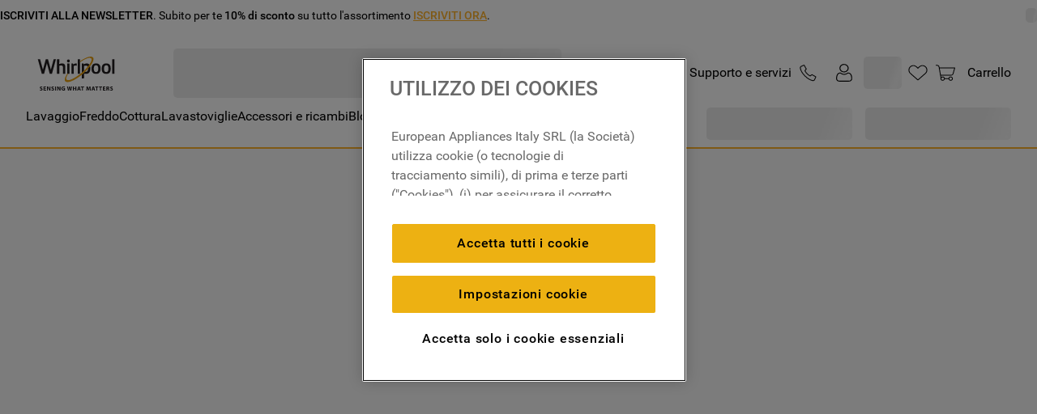

--- FILE ---
content_type: text/html; charset=utf-8
request_url: https://www.google.com/recaptcha/api2/anchor?ar=1&k=6LdV7CIpAAAAAPUrHXWlFArQ5hSiNQJk6Ja-vcYM&co=aHR0cHM6Ly93d3cud2hpcmxwb29sLml0OjQ0Mw..&hl=it&v=PoyoqOPhxBO7pBk68S4YbpHZ&size=invisible&anchor-ms=20000&execute-ms=30000&cb=jkabkejk7ope
body_size: 49001
content:
<!DOCTYPE HTML><html dir="ltr" lang="it"><head><meta http-equiv="Content-Type" content="text/html; charset=UTF-8">
<meta http-equiv="X-UA-Compatible" content="IE=edge">
<title>reCAPTCHA</title>
<style type="text/css">
/* cyrillic-ext */
@font-face {
  font-family: 'Roboto';
  font-style: normal;
  font-weight: 400;
  font-stretch: 100%;
  src: url(//fonts.gstatic.com/s/roboto/v48/KFO7CnqEu92Fr1ME7kSn66aGLdTylUAMa3GUBHMdazTgWw.woff2) format('woff2');
  unicode-range: U+0460-052F, U+1C80-1C8A, U+20B4, U+2DE0-2DFF, U+A640-A69F, U+FE2E-FE2F;
}
/* cyrillic */
@font-face {
  font-family: 'Roboto';
  font-style: normal;
  font-weight: 400;
  font-stretch: 100%;
  src: url(//fonts.gstatic.com/s/roboto/v48/KFO7CnqEu92Fr1ME7kSn66aGLdTylUAMa3iUBHMdazTgWw.woff2) format('woff2');
  unicode-range: U+0301, U+0400-045F, U+0490-0491, U+04B0-04B1, U+2116;
}
/* greek-ext */
@font-face {
  font-family: 'Roboto';
  font-style: normal;
  font-weight: 400;
  font-stretch: 100%;
  src: url(//fonts.gstatic.com/s/roboto/v48/KFO7CnqEu92Fr1ME7kSn66aGLdTylUAMa3CUBHMdazTgWw.woff2) format('woff2');
  unicode-range: U+1F00-1FFF;
}
/* greek */
@font-face {
  font-family: 'Roboto';
  font-style: normal;
  font-weight: 400;
  font-stretch: 100%;
  src: url(//fonts.gstatic.com/s/roboto/v48/KFO7CnqEu92Fr1ME7kSn66aGLdTylUAMa3-UBHMdazTgWw.woff2) format('woff2');
  unicode-range: U+0370-0377, U+037A-037F, U+0384-038A, U+038C, U+038E-03A1, U+03A3-03FF;
}
/* math */
@font-face {
  font-family: 'Roboto';
  font-style: normal;
  font-weight: 400;
  font-stretch: 100%;
  src: url(//fonts.gstatic.com/s/roboto/v48/KFO7CnqEu92Fr1ME7kSn66aGLdTylUAMawCUBHMdazTgWw.woff2) format('woff2');
  unicode-range: U+0302-0303, U+0305, U+0307-0308, U+0310, U+0312, U+0315, U+031A, U+0326-0327, U+032C, U+032F-0330, U+0332-0333, U+0338, U+033A, U+0346, U+034D, U+0391-03A1, U+03A3-03A9, U+03B1-03C9, U+03D1, U+03D5-03D6, U+03F0-03F1, U+03F4-03F5, U+2016-2017, U+2034-2038, U+203C, U+2040, U+2043, U+2047, U+2050, U+2057, U+205F, U+2070-2071, U+2074-208E, U+2090-209C, U+20D0-20DC, U+20E1, U+20E5-20EF, U+2100-2112, U+2114-2115, U+2117-2121, U+2123-214F, U+2190, U+2192, U+2194-21AE, U+21B0-21E5, U+21F1-21F2, U+21F4-2211, U+2213-2214, U+2216-22FF, U+2308-230B, U+2310, U+2319, U+231C-2321, U+2336-237A, U+237C, U+2395, U+239B-23B7, U+23D0, U+23DC-23E1, U+2474-2475, U+25AF, U+25B3, U+25B7, U+25BD, U+25C1, U+25CA, U+25CC, U+25FB, U+266D-266F, U+27C0-27FF, U+2900-2AFF, U+2B0E-2B11, U+2B30-2B4C, U+2BFE, U+3030, U+FF5B, U+FF5D, U+1D400-1D7FF, U+1EE00-1EEFF;
}
/* symbols */
@font-face {
  font-family: 'Roboto';
  font-style: normal;
  font-weight: 400;
  font-stretch: 100%;
  src: url(//fonts.gstatic.com/s/roboto/v48/KFO7CnqEu92Fr1ME7kSn66aGLdTylUAMaxKUBHMdazTgWw.woff2) format('woff2');
  unicode-range: U+0001-000C, U+000E-001F, U+007F-009F, U+20DD-20E0, U+20E2-20E4, U+2150-218F, U+2190, U+2192, U+2194-2199, U+21AF, U+21E6-21F0, U+21F3, U+2218-2219, U+2299, U+22C4-22C6, U+2300-243F, U+2440-244A, U+2460-24FF, U+25A0-27BF, U+2800-28FF, U+2921-2922, U+2981, U+29BF, U+29EB, U+2B00-2BFF, U+4DC0-4DFF, U+FFF9-FFFB, U+10140-1018E, U+10190-1019C, U+101A0, U+101D0-101FD, U+102E0-102FB, U+10E60-10E7E, U+1D2C0-1D2D3, U+1D2E0-1D37F, U+1F000-1F0FF, U+1F100-1F1AD, U+1F1E6-1F1FF, U+1F30D-1F30F, U+1F315, U+1F31C, U+1F31E, U+1F320-1F32C, U+1F336, U+1F378, U+1F37D, U+1F382, U+1F393-1F39F, U+1F3A7-1F3A8, U+1F3AC-1F3AF, U+1F3C2, U+1F3C4-1F3C6, U+1F3CA-1F3CE, U+1F3D4-1F3E0, U+1F3ED, U+1F3F1-1F3F3, U+1F3F5-1F3F7, U+1F408, U+1F415, U+1F41F, U+1F426, U+1F43F, U+1F441-1F442, U+1F444, U+1F446-1F449, U+1F44C-1F44E, U+1F453, U+1F46A, U+1F47D, U+1F4A3, U+1F4B0, U+1F4B3, U+1F4B9, U+1F4BB, U+1F4BF, U+1F4C8-1F4CB, U+1F4D6, U+1F4DA, U+1F4DF, U+1F4E3-1F4E6, U+1F4EA-1F4ED, U+1F4F7, U+1F4F9-1F4FB, U+1F4FD-1F4FE, U+1F503, U+1F507-1F50B, U+1F50D, U+1F512-1F513, U+1F53E-1F54A, U+1F54F-1F5FA, U+1F610, U+1F650-1F67F, U+1F687, U+1F68D, U+1F691, U+1F694, U+1F698, U+1F6AD, U+1F6B2, U+1F6B9-1F6BA, U+1F6BC, U+1F6C6-1F6CF, U+1F6D3-1F6D7, U+1F6E0-1F6EA, U+1F6F0-1F6F3, U+1F6F7-1F6FC, U+1F700-1F7FF, U+1F800-1F80B, U+1F810-1F847, U+1F850-1F859, U+1F860-1F887, U+1F890-1F8AD, U+1F8B0-1F8BB, U+1F8C0-1F8C1, U+1F900-1F90B, U+1F93B, U+1F946, U+1F984, U+1F996, U+1F9E9, U+1FA00-1FA6F, U+1FA70-1FA7C, U+1FA80-1FA89, U+1FA8F-1FAC6, U+1FACE-1FADC, U+1FADF-1FAE9, U+1FAF0-1FAF8, U+1FB00-1FBFF;
}
/* vietnamese */
@font-face {
  font-family: 'Roboto';
  font-style: normal;
  font-weight: 400;
  font-stretch: 100%;
  src: url(//fonts.gstatic.com/s/roboto/v48/KFO7CnqEu92Fr1ME7kSn66aGLdTylUAMa3OUBHMdazTgWw.woff2) format('woff2');
  unicode-range: U+0102-0103, U+0110-0111, U+0128-0129, U+0168-0169, U+01A0-01A1, U+01AF-01B0, U+0300-0301, U+0303-0304, U+0308-0309, U+0323, U+0329, U+1EA0-1EF9, U+20AB;
}
/* latin-ext */
@font-face {
  font-family: 'Roboto';
  font-style: normal;
  font-weight: 400;
  font-stretch: 100%;
  src: url(//fonts.gstatic.com/s/roboto/v48/KFO7CnqEu92Fr1ME7kSn66aGLdTylUAMa3KUBHMdazTgWw.woff2) format('woff2');
  unicode-range: U+0100-02BA, U+02BD-02C5, U+02C7-02CC, U+02CE-02D7, U+02DD-02FF, U+0304, U+0308, U+0329, U+1D00-1DBF, U+1E00-1E9F, U+1EF2-1EFF, U+2020, U+20A0-20AB, U+20AD-20C0, U+2113, U+2C60-2C7F, U+A720-A7FF;
}
/* latin */
@font-face {
  font-family: 'Roboto';
  font-style: normal;
  font-weight: 400;
  font-stretch: 100%;
  src: url(//fonts.gstatic.com/s/roboto/v48/KFO7CnqEu92Fr1ME7kSn66aGLdTylUAMa3yUBHMdazQ.woff2) format('woff2');
  unicode-range: U+0000-00FF, U+0131, U+0152-0153, U+02BB-02BC, U+02C6, U+02DA, U+02DC, U+0304, U+0308, U+0329, U+2000-206F, U+20AC, U+2122, U+2191, U+2193, U+2212, U+2215, U+FEFF, U+FFFD;
}
/* cyrillic-ext */
@font-face {
  font-family: 'Roboto';
  font-style: normal;
  font-weight: 500;
  font-stretch: 100%;
  src: url(//fonts.gstatic.com/s/roboto/v48/KFO7CnqEu92Fr1ME7kSn66aGLdTylUAMa3GUBHMdazTgWw.woff2) format('woff2');
  unicode-range: U+0460-052F, U+1C80-1C8A, U+20B4, U+2DE0-2DFF, U+A640-A69F, U+FE2E-FE2F;
}
/* cyrillic */
@font-face {
  font-family: 'Roboto';
  font-style: normal;
  font-weight: 500;
  font-stretch: 100%;
  src: url(//fonts.gstatic.com/s/roboto/v48/KFO7CnqEu92Fr1ME7kSn66aGLdTylUAMa3iUBHMdazTgWw.woff2) format('woff2');
  unicode-range: U+0301, U+0400-045F, U+0490-0491, U+04B0-04B1, U+2116;
}
/* greek-ext */
@font-face {
  font-family: 'Roboto';
  font-style: normal;
  font-weight: 500;
  font-stretch: 100%;
  src: url(//fonts.gstatic.com/s/roboto/v48/KFO7CnqEu92Fr1ME7kSn66aGLdTylUAMa3CUBHMdazTgWw.woff2) format('woff2');
  unicode-range: U+1F00-1FFF;
}
/* greek */
@font-face {
  font-family: 'Roboto';
  font-style: normal;
  font-weight: 500;
  font-stretch: 100%;
  src: url(//fonts.gstatic.com/s/roboto/v48/KFO7CnqEu92Fr1ME7kSn66aGLdTylUAMa3-UBHMdazTgWw.woff2) format('woff2');
  unicode-range: U+0370-0377, U+037A-037F, U+0384-038A, U+038C, U+038E-03A1, U+03A3-03FF;
}
/* math */
@font-face {
  font-family: 'Roboto';
  font-style: normal;
  font-weight: 500;
  font-stretch: 100%;
  src: url(//fonts.gstatic.com/s/roboto/v48/KFO7CnqEu92Fr1ME7kSn66aGLdTylUAMawCUBHMdazTgWw.woff2) format('woff2');
  unicode-range: U+0302-0303, U+0305, U+0307-0308, U+0310, U+0312, U+0315, U+031A, U+0326-0327, U+032C, U+032F-0330, U+0332-0333, U+0338, U+033A, U+0346, U+034D, U+0391-03A1, U+03A3-03A9, U+03B1-03C9, U+03D1, U+03D5-03D6, U+03F0-03F1, U+03F4-03F5, U+2016-2017, U+2034-2038, U+203C, U+2040, U+2043, U+2047, U+2050, U+2057, U+205F, U+2070-2071, U+2074-208E, U+2090-209C, U+20D0-20DC, U+20E1, U+20E5-20EF, U+2100-2112, U+2114-2115, U+2117-2121, U+2123-214F, U+2190, U+2192, U+2194-21AE, U+21B0-21E5, U+21F1-21F2, U+21F4-2211, U+2213-2214, U+2216-22FF, U+2308-230B, U+2310, U+2319, U+231C-2321, U+2336-237A, U+237C, U+2395, U+239B-23B7, U+23D0, U+23DC-23E1, U+2474-2475, U+25AF, U+25B3, U+25B7, U+25BD, U+25C1, U+25CA, U+25CC, U+25FB, U+266D-266F, U+27C0-27FF, U+2900-2AFF, U+2B0E-2B11, U+2B30-2B4C, U+2BFE, U+3030, U+FF5B, U+FF5D, U+1D400-1D7FF, U+1EE00-1EEFF;
}
/* symbols */
@font-face {
  font-family: 'Roboto';
  font-style: normal;
  font-weight: 500;
  font-stretch: 100%;
  src: url(//fonts.gstatic.com/s/roboto/v48/KFO7CnqEu92Fr1ME7kSn66aGLdTylUAMaxKUBHMdazTgWw.woff2) format('woff2');
  unicode-range: U+0001-000C, U+000E-001F, U+007F-009F, U+20DD-20E0, U+20E2-20E4, U+2150-218F, U+2190, U+2192, U+2194-2199, U+21AF, U+21E6-21F0, U+21F3, U+2218-2219, U+2299, U+22C4-22C6, U+2300-243F, U+2440-244A, U+2460-24FF, U+25A0-27BF, U+2800-28FF, U+2921-2922, U+2981, U+29BF, U+29EB, U+2B00-2BFF, U+4DC0-4DFF, U+FFF9-FFFB, U+10140-1018E, U+10190-1019C, U+101A0, U+101D0-101FD, U+102E0-102FB, U+10E60-10E7E, U+1D2C0-1D2D3, U+1D2E0-1D37F, U+1F000-1F0FF, U+1F100-1F1AD, U+1F1E6-1F1FF, U+1F30D-1F30F, U+1F315, U+1F31C, U+1F31E, U+1F320-1F32C, U+1F336, U+1F378, U+1F37D, U+1F382, U+1F393-1F39F, U+1F3A7-1F3A8, U+1F3AC-1F3AF, U+1F3C2, U+1F3C4-1F3C6, U+1F3CA-1F3CE, U+1F3D4-1F3E0, U+1F3ED, U+1F3F1-1F3F3, U+1F3F5-1F3F7, U+1F408, U+1F415, U+1F41F, U+1F426, U+1F43F, U+1F441-1F442, U+1F444, U+1F446-1F449, U+1F44C-1F44E, U+1F453, U+1F46A, U+1F47D, U+1F4A3, U+1F4B0, U+1F4B3, U+1F4B9, U+1F4BB, U+1F4BF, U+1F4C8-1F4CB, U+1F4D6, U+1F4DA, U+1F4DF, U+1F4E3-1F4E6, U+1F4EA-1F4ED, U+1F4F7, U+1F4F9-1F4FB, U+1F4FD-1F4FE, U+1F503, U+1F507-1F50B, U+1F50D, U+1F512-1F513, U+1F53E-1F54A, U+1F54F-1F5FA, U+1F610, U+1F650-1F67F, U+1F687, U+1F68D, U+1F691, U+1F694, U+1F698, U+1F6AD, U+1F6B2, U+1F6B9-1F6BA, U+1F6BC, U+1F6C6-1F6CF, U+1F6D3-1F6D7, U+1F6E0-1F6EA, U+1F6F0-1F6F3, U+1F6F7-1F6FC, U+1F700-1F7FF, U+1F800-1F80B, U+1F810-1F847, U+1F850-1F859, U+1F860-1F887, U+1F890-1F8AD, U+1F8B0-1F8BB, U+1F8C0-1F8C1, U+1F900-1F90B, U+1F93B, U+1F946, U+1F984, U+1F996, U+1F9E9, U+1FA00-1FA6F, U+1FA70-1FA7C, U+1FA80-1FA89, U+1FA8F-1FAC6, U+1FACE-1FADC, U+1FADF-1FAE9, U+1FAF0-1FAF8, U+1FB00-1FBFF;
}
/* vietnamese */
@font-face {
  font-family: 'Roboto';
  font-style: normal;
  font-weight: 500;
  font-stretch: 100%;
  src: url(//fonts.gstatic.com/s/roboto/v48/KFO7CnqEu92Fr1ME7kSn66aGLdTylUAMa3OUBHMdazTgWw.woff2) format('woff2');
  unicode-range: U+0102-0103, U+0110-0111, U+0128-0129, U+0168-0169, U+01A0-01A1, U+01AF-01B0, U+0300-0301, U+0303-0304, U+0308-0309, U+0323, U+0329, U+1EA0-1EF9, U+20AB;
}
/* latin-ext */
@font-face {
  font-family: 'Roboto';
  font-style: normal;
  font-weight: 500;
  font-stretch: 100%;
  src: url(//fonts.gstatic.com/s/roboto/v48/KFO7CnqEu92Fr1ME7kSn66aGLdTylUAMa3KUBHMdazTgWw.woff2) format('woff2');
  unicode-range: U+0100-02BA, U+02BD-02C5, U+02C7-02CC, U+02CE-02D7, U+02DD-02FF, U+0304, U+0308, U+0329, U+1D00-1DBF, U+1E00-1E9F, U+1EF2-1EFF, U+2020, U+20A0-20AB, U+20AD-20C0, U+2113, U+2C60-2C7F, U+A720-A7FF;
}
/* latin */
@font-face {
  font-family: 'Roboto';
  font-style: normal;
  font-weight: 500;
  font-stretch: 100%;
  src: url(//fonts.gstatic.com/s/roboto/v48/KFO7CnqEu92Fr1ME7kSn66aGLdTylUAMa3yUBHMdazQ.woff2) format('woff2');
  unicode-range: U+0000-00FF, U+0131, U+0152-0153, U+02BB-02BC, U+02C6, U+02DA, U+02DC, U+0304, U+0308, U+0329, U+2000-206F, U+20AC, U+2122, U+2191, U+2193, U+2212, U+2215, U+FEFF, U+FFFD;
}
/* cyrillic-ext */
@font-face {
  font-family: 'Roboto';
  font-style: normal;
  font-weight: 900;
  font-stretch: 100%;
  src: url(//fonts.gstatic.com/s/roboto/v48/KFO7CnqEu92Fr1ME7kSn66aGLdTylUAMa3GUBHMdazTgWw.woff2) format('woff2');
  unicode-range: U+0460-052F, U+1C80-1C8A, U+20B4, U+2DE0-2DFF, U+A640-A69F, U+FE2E-FE2F;
}
/* cyrillic */
@font-face {
  font-family: 'Roboto';
  font-style: normal;
  font-weight: 900;
  font-stretch: 100%;
  src: url(//fonts.gstatic.com/s/roboto/v48/KFO7CnqEu92Fr1ME7kSn66aGLdTylUAMa3iUBHMdazTgWw.woff2) format('woff2');
  unicode-range: U+0301, U+0400-045F, U+0490-0491, U+04B0-04B1, U+2116;
}
/* greek-ext */
@font-face {
  font-family: 'Roboto';
  font-style: normal;
  font-weight: 900;
  font-stretch: 100%;
  src: url(//fonts.gstatic.com/s/roboto/v48/KFO7CnqEu92Fr1ME7kSn66aGLdTylUAMa3CUBHMdazTgWw.woff2) format('woff2');
  unicode-range: U+1F00-1FFF;
}
/* greek */
@font-face {
  font-family: 'Roboto';
  font-style: normal;
  font-weight: 900;
  font-stretch: 100%;
  src: url(//fonts.gstatic.com/s/roboto/v48/KFO7CnqEu92Fr1ME7kSn66aGLdTylUAMa3-UBHMdazTgWw.woff2) format('woff2');
  unicode-range: U+0370-0377, U+037A-037F, U+0384-038A, U+038C, U+038E-03A1, U+03A3-03FF;
}
/* math */
@font-face {
  font-family: 'Roboto';
  font-style: normal;
  font-weight: 900;
  font-stretch: 100%;
  src: url(//fonts.gstatic.com/s/roboto/v48/KFO7CnqEu92Fr1ME7kSn66aGLdTylUAMawCUBHMdazTgWw.woff2) format('woff2');
  unicode-range: U+0302-0303, U+0305, U+0307-0308, U+0310, U+0312, U+0315, U+031A, U+0326-0327, U+032C, U+032F-0330, U+0332-0333, U+0338, U+033A, U+0346, U+034D, U+0391-03A1, U+03A3-03A9, U+03B1-03C9, U+03D1, U+03D5-03D6, U+03F0-03F1, U+03F4-03F5, U+2016-2017, U+2034-2038, U+203C, U+2040, U+2043, U+2047, U+2050, U+2057, U+205F, U+2070-2071, U+2074-208E, U+2090-209C, U+20D0-20DC, U+20E1, U+20E5-20EF, U+2100-2112, U+2114-2115, U+2117-2121, U+2123-214F, U+2190, U+2192, U+2194-21AE, U+21B0-21E5, U+21F1-21F2, U+21F4-2211, U+2213-2214, U+2216-22FF, U+2308-230B, U+2310, U+2319, U+231C-2321, U+2336-237A, U+237C, U+2395, U+239B-23B7, U+23D0, U+23DC-23E1, U+2474-2475, U+25AF, U+25B3, U+25B7, U+25BD, U+25C1, U+25CA, U+25CC, U+25FB, U+266D-266F, U+27C0-27FF, U+2900-2AFF, U+2B0E-2B11, U+2B30-2B4C, U+2BFE, U+3030, U+FF5B, U+FF5D, U+1D400-1D7FF, U+1EE00-1EEFF;
}
/* symbols */
@font-face {
  font-family: 'Roboto';
  font-style: normal;
  font-weight: 900;
  font-stretch: 100%;
  src: url(//fonts.gstatic.com/s/roboto/v48/KFO7CnqEu92Fr1ME7kSn66aGLdTylUAMaxKUBHMdazTgWw.woff2) format('woff2');
  unicode-range: U+0001-000C, U+000E-001F, U+007F-009F, U+20DD-20E0, U+20E2-20E4, U+2150-218F, U+2190, U+2192, U+2194-2199, U+21AF, U+21E6-21F0, U+21F3, U+2218-2219, U+2299, U+22C4-22C6, U+2300-243F, U+2440-244A, U+2460-24FF, U+25A0-27BF, U+2800-28FF, U+2921-2922, U+2981, U+29BF, U+29EB, U+2B00-2BFF, U+4DC0-4DFF, U+FFF9-FFFB, U+10140-1018E, U+10190-1019C, U+101A0, U+101D0-101FD, U+102E0-102FB, U+10E60-10E7E, U+1D2C0-1D2D3, U+1D2E0-1D37F, U+1F000-1F0FF, U+1F100-1F1AD, U+1F1E6-1F1FF, U+1F30D-1F30F, U+1F315, U+1F31C, U+1F31E, U+1F320-1F32C, U+1F336, U+1F378, U+1F37D, U+1F382, U+1F393-1F39F, U+1F3A7-1F3A8, U+1F3AC-1F3AF, U+1F3C2, U+1F3C4-1F3C6, U+1F3CA-1F3CE, U+1F3D4-1F3E0, U+1F3ED, U+1F3F1-1F3F3, U+1F3F5-1F3F7, U+1F408, U+1F415, U+1F41F, U+1F426, U+1F43F, U+1F441-1F442, U+1F444, U+1F446-1F449, U+1F44C-1F44E, U+1F453, U+1F46A, U+1F47D, U+1F4A3, U+1F4B0, U+1F4B3, U+1F4B9, U+1F4BB, U+1F4BF, U+1F4C8-1F4CB, U+1F4D6, U+1F4DA, U+1F4DF, U+1F4E3-1F4E6, U+1F4EA-1F4ED, U+1F4F7, U+1F4F9-1F4FB, U+1F4FD-1F4FE, U+1F503, U+1F507-1F50B, U+1F50D, U+1F512-1F513, U+1F53E-1F54A, U+1F54F-1F5FA, U+1F610, U+1F650-1F67F, U+1F687, U+1F68D, U+1F691, U+1F694, U+1F698, U+1F6AD, U+1F6B2, U+1F6B9-1F6BA, U+1F6BC, U+1F6C6-1F6CF, U+1F6D3-1F6D7, U+1F6E0-1F6EA, U+1F6F0-1F6F3, U+1F6F7-1F6FC, U+1F700-1F7FF, U+1F800-1F80B, U+1F810-1F847, U+1F850-1F859, U+1F860-1F887, U+1F890-1F8AD, U+1F8B0-1F8BB, U+1F8C0-1F8C1, U+1F900-1F90B, U+1F93B, U+1F946, U+1F984, U+1F996, U+1F9E9, U+1FA00-1FA6F, U+1FA70-1FA7C, U+1FA80-1FA89, U+1FA8F-1FAC6, U+1FACE-1FADC, U+1FADF-1FAE9, U+1FAF0-1FAF8, U+1FB00-1FBFF;
}
/* vietnamese */
@font-face {
  font-family: 'Roboto';
  font-style: normal;
  font-weight: 900;
  font-stretch: 100%;
  src: url(//fonts.gstatic.com/s/roboto/v48/KFO7CnqEu92Fr1ME7kSn66aGLdTylUAMa3OUBHMdazTgWw.woff2) format('woff2');
  unicode-range: U+0102-0103, U+0110-0111, U+0128-0129, U+0168-0169, U+01A0-01A1, U+01AF-01B0, U+0300-0301, U+0303-0304, U+0308-0309, U+0323, U+0329, U+1EA0-1EF9, U+20AB;
}
/* latin-ext */
@font-face {
  font-family: 'Roboto';
  font-style: normal;
  font-weight: 900;
  font-stretch: 100%;
  src: url(//fonts.gstatic.com/s/roboto/v48/KFO7CnqEu92Fr1ME7kSn66aGLdTylUAMa3KUBHMdazTgWw.woff2) format('woff2');
  unicode-range: U+0100-02BA, U+02BD-02C5, U+02C7-02CC, U+02CE-02D7, U+02DD-02FF, U+0304, U+0308, U+0329, U+1D00-1DBF, U+1E00-1E9F, U+1EF2-1EFF, U+2020, U+20A0-20AB, U+20AD-20C0, U+2113, U+2C60-2C7F, U+A720-A7FF;
}
/* latin */
@font-face {
  font-family: 'Roboto';
  font-style: normal;
  font-weight: 900;
  font-stretch: 100%;
  src: url(//fonts.gstatic.com/s/roboto/v48/KFO7CnqEu92Fr1ME7kSn66aGLdTylUAMa3yUBHMdazQ.woff2) format('woff2');
  unicode-range: U+0000-00FF, U+0131, U+0152-0153, U+02BB-02BC, U+02C6, U+02DA, U+02DC, U+0304, U+0308, U+0329, U+2000-206F, U+20AC, U+2122, U+2191, U+2193, U+2212, U+2215, U+FEFF, U+FFFD;
}

</style>
<link rel="stylesheet" type="text/css" href="https://www.gstatic.com/recaptcha/releases/PoyoqOPhxBO7pBk68S4YbpHZ/styles__ltr.css">
<script nonce="skL7NdcIbQGh4lsF64yxAQ" type="text/javascript">window['__recaptcha_api'] = 'https://www.google.com/recaptcha/api2/';</script>
<script type="text/javascript" src="https://www.gstatic.com/recaptcha/releases/PoyoqOPhxBO7pBk68S4YbpHZ/recaptcha__it.js" nonce="skL7NdcIbQGh4lsF64yxAQ">
      
    </script></head>
<body><div id="rc-anchor-alert" class="rc-anchor-alert"></div>
<input type="hidden" id="recaptcha-token" value="[base64]">
<script type="text/javascript" nonce="skL7NdcIbQGh4lsF64yxAQ">
      recaptcha.anchor.Main.init("[\x22ainput\x22,[\x22bgdata\x22,\x22\x22,\[base64]/[base64]/[base64]/ZyhXLGgpOnEoW04sMjEsbF0sVywwKSxoKSxmYWxzZSxmYWxzZSl9Y2F0Y2goayl7RygzNTgsVyk/[base64]/[base64]/[base64]/[base64]/[base64]/[base64]/[base64]/bmV3IEJbT10oRFswXSk6dz09Mj9uZXcgQltPXShEWzBdLERbMV0pOnc9PTM/bmV3IEJbT10oRFswXSxEWzFdLERbMl0pOnc9PTQ/[base64]/[base64]/[base64]/[base64]/[base64]\\u003d\x22,\[base64]\\u003d\\u003d\x22,\x22w5pDAF9cHsOsNcOPDC9pbXDDpXXCoA4Ow4vDrMK1wrNIXjrCm1hWBMKJw4rCvhjCv3bCp8KtbsKiwosPAMKnCUhLw6xcOsObJzl0wq3DsVcKYGhjw5vDvkIdwqglw60uQEICbcKhw6Vtw7lWTcKjw5cfKMKdOMK9KArDlsOMeQN/w43CncOtRisePQnDjcOzw7puCyw1w6wqwrbDjsKrdcOgw6sTw6HDl1fDqcK5woLDqcOGYMOZUMOfw7jDmsKta8KrdMKmwo/DgiDDqF7Cl1JbIjnDucORwrjDkCrCvsOnwpxCw6XCp1wew5TDngkhcMKfV2LDuX7DgT3DmjXChcK6w7kCQ8K1acOXOcK1M8OPwq/CksKbw6pUw4h1w712Tm3DoUbDhsKHQcOcw5kEw4LDnU7Dg8OlOHE5MsOwK8K8B2zCsMOPCDofOsOEwrROHHrDqElHwr4Ka8K+MXQ3w4/DmXvDlsO1wr1CD8OZwpjCkmkCw6d4TsOxPxzCgFXDq3UVZQrCjsOAw7PDnj4ca18qIcKHwpgBwqtMw5rDqHU7GBHCkhHDlsK6WyLDkMOtwqYkw6UfwpY+wrR4QMKVTVZDfMObwqrCrWQ/[base64]/CgcKlY8OxwqrDiH3DsmzCgsObwqkqb2p8w4cOSsKFG8O0woHDjXIZf8K8woVXdcOGwoPCuQvDi1/Cn0AkXcOUw5cUwrJ1wqZfWkPCrsOOeFk1NcKwXHoIwopcDlTCocKywqs/RsOxwoQZwqnDp8Ksw6YZw7vCsx7CpMOVwqcNw6HDvMKIwrJuwqE7fsK9NcKDNBFTwqfDn8OPw6DDt3DDsBA1wrLDvHkgFMO3CloVw74lwoV3PSrDvkl1w5BGwp3CpMKdwoLCuVZyJ8KSw5/[base64]/Ch8OTAsOSa8KhFMOqw63DsFHDhENAwo/[base64]/[base64]/DocOgUMKqZ8OEwrvCpxTCvsKYXzUgOH7Ct8KVVTAgE0YwYMKaw6zDkhLCiCbDvikQwqI8wpfDqy/CrhNgUcO7w4bDgFTCocKROTHCgxNFwp7Du8O3wpNPwoAwfsOPwq/DscO8NH5QNwXCphUhwqQBwrZwN8Kow6DDmsO8w5YAw5cAehsXEl7DksKbCybDrcObDsK0Yz/CncKpw6TDscOJO8OuwpMHUyINwq7DgMOgD1PCh8OUw4HCkcOuwroTMsKQSGkzOWB2CMOkcMKJNMOxVAbDtgrDmMOSwr4bRx3DmMKbwovDuj9sCcO/wqIUw4JEw68Dwp/CumYCfSbCjULDtcOiHMO0wp9rw5fCucOwwp/DgcKPM05yYl/DpF8Fwr3DuTYqCcOGGMKzw4XCgcO+wp/[base64]/ClgPDrmA7w5TDlC8Gw51ET2zCkcK/wrnCn0zCk0nClMKKwp9jw6YXw5A2wowswrvDsRgaAMOvbMOHw5/CkA5Zw59VwpINP8OhwpnCsDzCtcKMMsOFUcK0wp3Dqm/DpiBSwrLCscO0w6EtwoxAw5XCgMOxQA7Dpkt7ImbCnx3CuyPCmRljJjHClsKQBgNQwrLCq3vDvcOpPcK5OnlVVsOlfcK4w77CklfCu8KyOMO/w5nCp8Knw65qD3DClcKBw6Z/w4nDo8OZOcK4X8K/wrvDrsOfwrEbdcOoTMK7XcOowrM0w6dQfEZlax/CocKzKWrDhMOKw75Iw4PDrsOoQUrDtndYwp3CkCwXHm5cCcKLdMK/Q0V/w4/Dg1J2w57CvQVjIMK+TQXDosO1wqAewqttw481w5HCkMKvwrPDhWXCunZPw5padcOfbETDs8OHMcOEMCTDqS8nw5nCnUjChsO7w4nCgFNtCSDCh8KGw7hybMKDwoFpwpfDkhfDuCwhw683w4JzwoDDjCZYw6gmCMKiVil/fg7DscOOYgnChMO+wqVjwpFowq3CqMO9w6Ayf8OJw60oTzbDg8KUw5MxwqUBLsOTwo15LcK8wrnCoEXDl3DCicOhwo5AVVwGw4ZEc8KUaU8Dwrw2NsKBwo3CvkBkKcKcZ8KbfcKDNsOzMzLDvnbDk8KLWMKQF2dGw5pnZAXDrcKswqwST8KDPsKDw6/DvSXCiwrDs0BkDMKBEsKiwqjDgF7DgAhFexrDjjR/[base64]/[base64]/GMKAQ8KTdsK1w4oQw63Dn8OnOsKSIMO9w45nTTRwwoY1wrhxcAAIHVnCq8KjcBPDk8KewpXDtzjDosK5wq3DkhoXWDIRwpbDgMOBTToAw6NLbzp9NkXDlkh9wp3Cp8KtNWoCbWAhw6DCjw7Cp0zCkcKQwo7DpRBVwoZow4RAcsO0wpXDvCBCwoEzF3x/[base64]/ExVFWG1vw6Byw5XDswhjw58Xw5IZwrQIw50Rw4YJw781w5jDnhXClQZAw4nDh0QXHE9AeXUzwoJoAEoNdl/[base64]/Dm8KPw57DvSs9A0E5HcOXXC7DnALCu3cgYFYaQsO8w4bDg8OmYsKww60pDsKaBcKQwrktwpQvVMKMw4BTwqXCokVxQHMGwqfCvHPDvcKxCnXCpcKow6E2wovCiRrDgxwaw6krAcOEwrogw45kBFDDjcKcw4kYw6XDkD/CuFxKNGfDisONLz0Mwol+wq90XGTDrRDDgMKpw71/[base64]/DrizCv8OgwpLCkcOuPHFEw6LDr8O6wpF5w5XDm8OrwonDjcK5G13DiBfCqVfDoXrCg8K1MSrDvCQGGsO0w4ENL8OhT8Onw5k+w4bDilPDuDMVw4fCi8OSw6UZeMKFZGswCcKRHnbCn2HDsMOcRXwlZsKEG2Ymw792Jk3DnVAcGm3CusOQwoIPVGzCj3/Cq2nDrgQXw6hlw5nDtcKkwqXCqsKtw6HDkXjChsKsJWTCo8OsBcKKwo8pM8KEd8OWwo83wrE+LwPDojLDpmkBVsKLNUbChyPDqWhYWAl1w5Mcw4ZSwq0Ww73DvmPCjMKSw7k+RcKNOXLCrQ8Iw7/DtsOxdl59WcOSGcO+Qk7DrsKLLHEww7EKZcOdK8KNZ09lKsK6w67CiFQswoYdw7nDkVzCmTjDlmE2OS3Co8KTwpzCusKNWUXCncKoag0xLnIOw73CsMKFT8KEHjTClMOKFRJGXXgxw6cOd8Kxw4/DgsOtwr9dd8OGElYHwonCuS1zTsKVwo3CkQsXTylCwqvDjMODNsOHw5/ClSZ5E8K7bnLDrQvDplgAwrR3TsO8AcKrw7/ChmTDmBMyT8OEwqZMM8O0wqLDssOPwpBvOz4WwpbChsKVZhZ5WQ/[base64]/[base64]/LkbDtmfCnsKRw5Nvw7h3M8Kvw5DCnVfCp8OLw5BBwobDk8K7w63CnzrDgMK4w5oFbcOENy7CocOrw4tmYE1Xw5kJa8OdwpnCpFHDpcOOw73CrRfCvsOZamzDrUjCkG/CuzJCL8KNe8KfPcKQasK1w7NGY8KeR21gwqRUYMOfw6TClkoxQFkif2MPwpfDnMOow5AgVMOqPQlIYB19X8KgI1VUBT5EOwlSwo8QXMO3w6hywqjCtcORwoJnZiNSCcK+w5x1wojDnsOEZMOMY8OVw5/CkMKdC1ogwoHCpsKAC8K9bsK4wpnCncOCw7xDYlkZesOSdRRAP3ULw4PCvsK7UGVaSWFrEMK6wp5kw6h6w4Qaw6Ilw6HCkWAzWsOTw68rYsOTwq3DuA0uw5vDoUzClMKRQUjCmMK3Vio8w4Nxwpdaw4lZU8KJe8Kkel/[base64]/Do8KUScK9w5oTT8KjWkHDj2LCt8KSw5bCh8KywptxPcOoc8KdwpPDksKywrdjw4HDhDjCr8KuwocQUR1hFzwmw5DCo8Koa8OgZsOyMBTCmX/CisKyw4lWw4oKIsKvU1E+wr7CjMKGQXJMQSLClsOLMlLDsXVkY8OQH8K7fyE5wrrDksKcwofDqGZfXMO6w4PDncKww4cfwo9aw60gwqzCkcKQUMO/[base64]/[base64]/esOSWsK4cMKuc04Twolhw4jDjVjDlzzCimomecKowqFqOsO6wqpywrnDpnXDvTMXwpbCgsKrw5zCi8KJP8OpwpTCkcKmwrp3ScKOWg8rw5PCmcOCwpzCnlUtWwkbGsOqejvCi8OQWR/DgMOpw4rDlsKnw67ClcO3ccO6w5PDuMOpT8K0QcKAwotRLVTCo2tiZMK8wr3DscKxW8OhUMO0w6UeVELCvx3DlzNDAiBxaHhoPl0Awosyw5UxworDkcKXLMKBw5bDmUJODWthf8KWambDgcO0w6rDpsKaLn3ClsOUCmXDlsKkWGjDsRpLwpnDr1Fmwq/[base64]/w70kLg/Dt8KCXkhiL0Mnw4/[base64]/w7bDiMK3T8OofcOEH8K1w7fCg3/[base64]/CrsOjw78DEMKpw6vCjD7CrCXDuwMmw7l3NmUqw5pJw7QGw5kOOcKwaTnDqMOfRj/DlWzCqh/Dk8K5UwMfw5LCssO1fB3Dt8K5RMKVwpwWeMOYw7kSHF16VSE0worCtcOBesKkw47DvcOKfcKDw4JxMcKdKHDCvm3Dkm7Cg8K2wrTCiggGwqkdE8OYE8K1GMKEPMOrXxPDo8OawogkADvDgSRaw5zCoCtZw7dpaltAw74xw71Gw6vCgsKoPMKsWhIrw7I3OMO7wp/ChcOtZE7CjE8ow70Fw63Dt8OONFHCkMK7aG7DrsKtwpzCj8Oiw7vDr8OZUsOVMUbDkMKXCcKywrY6AjXCk8OrwpkCPMKqwqHDvQcLWMOGcsKnwrLCoMKVTDjCh8KZD8K9w6TDnhPDgwrDv8ONMwMbwqHDk8OsbjsZw69VwqErPsOawrNUFMKWwprDoR/CnRIhPcOZw77CsQNWw7nCvA98w48Pw4wPw6xnCgTDlD3CuXfDgMKNQ8OyDcKww6PCicKswqMewpDDrsKkOcO8w4dSwoJcEjM3JUciwp/[base64]/w4ozwqVMw4gzw6shL8K/[base64]/GnDDm8OGwpLDuMKmVlxQDcKULl7ClQlow5rCg8KldsKMw4rDp1jCsQrDvzTDtwzDr8Khw6XDo8Owwp8dwp7DkBLDusKgM11Uw4Mow5fCosO5wqLCgsO+w5Flwp7DqcKEKFTCpT/Cul08M8KsXMKeOX9/[base64]/CqmIzT8Oqw4wQw4nDv8OuQMKWwp/DojhFdTnDp8Kpw6XCpCTDiMOxeMOkNsOZXGrDt8OvwprDocOvwp/[base64]/MikOUsKxw5RdwpnCom4tw4JWwp9uBEl+w5oDGgDChzzDmgVAw61Vw7vChcKce8K8UyUUwqfDr8OnHAcmw7wMw7RyXDnDsMKGwoo/acOCwq3DnxJlMcO0wpLDunpSwrgzGMOPQkXCrXPCmsOuw65Tw7fCpMK/[base64]/PhPDowM3DcOvw77Dk0/DmsO+w4dDwqBnBUU1LmVTw4zCocKKwrJdQzPDijfDq8OEwrDDuhbDsMOLAyHDrsKPO8KlZcOswrnCqyzCpsKTwoXCnzDDg8KVw6nDt8Odw5Jjw4QwesOfYQfCpMOCwrnCoWLClsOHw4TDoA0ZOMOtw5TDnQ/[base64]/[base64]/KcKNwopjwo7CsVDCscKHwqHCk1MKw7dFwofCvAXCtsK+wr9BdsOhw6LDq8Oib13CmhFdw6nCtW9FUMO2wpceZHrDi8KABFnCt8O+ZcKuFsOIL8KNKWvCg8O6woLCi8Orw73CnTFfw4B6w4lnwrM+Y8KJwokCCmbCqsObSEfCoDcyeFw/[base64]/w4jDg8KYwoMiNFDDvHPDgMOiMXXDvsO/wqkfG8KbwoXDnBxmw6sOwp/[base64]/Gy8HVW3DusOLwp4Mw5kZwrMNTcOvwrTDvSRqwpk+QltWwppPwpQKIsOcaMKEw63Cm8ODwrd1w7fCmsO+wpLDk8OcUBnCpQfDkDwWXA9iI2nCtcKWfsKzWsKuF8OjF8ONXsOuN8OVw5zDmh0Nd8KRck8tw5TCoEDCq8OZwrPCgD/DnVEBw7ogwoDCkB4EwrjCnMKgwrPCvWnDlCnDsQLCsBIqwqrCuBdNOcKWBBHDsMOhX8Kmw6nDlGkOdcKlKx/Du2TCsyI/w4Fowr3CmRzDlhTDl2vCmFBVS8OpDsKnB8OiR1LDl8Oswqttw7rDlsORwr/CpcOxwrLCjsOqw6vDtsOLw7VKZwp1T0PCqsK7PF5bw4cVw5sqwpDCvxDCucOtOF/[base64]/Dtjg3AcOXTcOxw75Tw7QOwrZqw4FSc8OibFrCtGdNw7obEn10Km3CqsKQw4ULScOKwr3DvMOew48GBRl6acOkw6hIwoJdHyxZWGrDgMObAi/DrcK5w4JaUGvDl8KxwpDDv2XDmSbDocK+aFHDrCs2PGnDhsObwo/DlsK0Q8OrTBxKwpd7w7rClsOSwrDDjzUaJk9KL04Xw4NSw5EBwpYAB8OXw4xrwqkKwq7Cs8O1J8KyIxlgRTbDsMOyw4obFsK9wpMtWMKUwr5MHcOQKcOcdcOXOcK9wqbDij/[base64]/DtMOLCnXDkwl8w4xXwqIIDyLCq1dDwrnCg8Kwwq9ow7lgw7rDsk1Bb8OJwocMwqADwqIQRnHCkgLDh3pww5vCvcKEw5zCiEcJwoE2PB3DlTHDi8KSVMOLwpPDgW/CvsOJwpQLwpYdwpJJKVHCogRyIsKIwp04axLDs8KGwrYhw7sME8OwcsK/[base64]/[base64]/[base64]/DiyshGTlQVWh5wpfCrMO7C8OQKMO1w4TCtwDCo2jCjC57wqFzw4bDlXgPHTN+FMOccx18w7rCiUfCq8KPw40JwovCo8Kew6fCtcK+w40kwr/Cmlh9w73Co8KZwrXCtcONw53Dux4rwrN+w4bDoMKPwovDsWfCisOBw5NmRSc7Ol7DqUlhVz/DlQfDlSRLKMKcwoDDmk7CvFpIHMOAw4VBLMKlBUDCkMKVwr19A8OICC3CscORwonDg8OYwozCvgDCqFcaRiEUw7jCscOCEsKIcWxVNsO4w4Rcw57DtMO/worDs8KqwqXDlMKPJnXCqnQiw65gw7TDm8KAYCHChwlUwq4Pw6LDsMOew5jCpUImwq/CqRgkwq10LwfDlsKDw4zDksONIDkUCkgUw7XCm8K9HwHDtgFNwrXCvlRzw7LDvMK7NhXDmz/CjSDChgrCocOyWsKNwp4aGcKHe8O7w4M4GsK9w7RKMMK8w7BfQxXDncKQfcOnwpR4w5hPN8KYw5nDr8O8wrHCmcOlVjlDelJvwoc6dXvCnU1yw4DCnUsOVGPCmMKhRBF6YX/DjcOow4k0w4TDrVbDrX7DtS/CnMO/LWwBLggUMUhdWsK/w75tFSAbS8OKaMOeO8Oqw7UxAGsEbXR+wpnCm8KfQ3k3QxDDhMKnwr06w7fDjRtOw64+WiMqUsKnwoI3OMKUP1FnwrrDpMKnwqo4wrgrw7U2O8OMw5DCvMOgH8OrOUFCwqnDvsO7w7TDv1zCmznDlcKYVsOrOG80w63ChMKSw5QXFXlVwr/DpkzCrMO9VMKiw7hJRxPDpx3Ctn9vwqVNHhlQw51Uw73Dk8K/GWbClVrCvsOpSDLCrgPDrcOLwp14w5LDs8OLDUzDkFZzHn7DssOBwpPDscOXw4wCDMK5R8Ktwr07MxAwIsO6w4MawoVZG09nIWskbsOjw5kzVTQmTF7Cp8OgGcOCwoXDokLDuMKnWTnCshjCkUtebcOzw5lQw4fCrcKFw5srw5x6w4ILP3wVLGMKElfCjcK5cMKxVyw/FsOXwqM4ccOswoRhb8KvAiNTwrpLCMOkwobCqsOschZ5wolWw5DCjQrCjMKPw4FhORPCtsKnw47CtC5pLcKdwoXDuHbDocKew70lw4hoGljCkMK6w5fDp1vCm8KYZsOEEQlswoXCqyU/[base64]/Cs0rDoR4ibxMXLsOfwrnCucO3woBcTGsaw5YUCC7DmHg5fn8Fw6tHw4gGKsKoI8KsDW7CtMK0TcOhGsK/TkbDmE9BBR0DwpVCwrMpGUc/fXMUw6TCqsO7HsOiw63DpsO7XsKowozClx4dWsKtwqcswoVJbG3DsXvCh8OewqbCvsKuwqzDk3BUw4rDk1lqw6gTd0lMTsKDW8KEPMOpwq/CgsKFwrTCiMKtL04uw5RhA8OHwpDCkU8ndsO3U8Ofd8OYwpDDlcOIw43DlT48Z8KCbMK+TntRw7jCm8OzdsK9asKTPk4Qw4LDrB4qJg1uwrHCmBzDrsKDw4/Dn0PDpsOPIz7CgcKiF8KNwpbCt1U+YcKIBcOkVcKTP8Okw77ClXHCucKJfWIIwrdLWMKRFTdAH8KJD8Kmw7PCvMKnwpLCu8OcBMODAAJYwrvCl8ONw4o/woHDrUvCpMOdwrfCkUbCr0nDon0Aw5/CixZyw7PCjk/DkGg8w7TDinHDvcKLZVfCtcKkwot/[base64]/DucKjK8OQwqDCoDzDsm3CrmXCix9oAMKWwoPCrCUfwr9rw67CqWFfR1gXHyUjwp7DvgDDqcOyeDTCt8OiaBhMwrwMwoorwo0jwoPDgmNKw7TDgAfDnMOSKEjDs30pwrPDlz4PHwfCpCc3RsOyRGDCjlcLw5zDmcKAwrg/NkHCiVBIGMKOF8OhwrrDvTDCqHbDucONdsK2w4jCtcOLw759Gz7CssKKdMKxw6Z9AMOGwpEawpvCmMKmEMKMw5hNw5NhZsOFMHfDsMOrw5RIwo/CosKOw4bChMOsSCrDkMKPGETDpmPCh0LDl8K4w5sAOcO3UjccLTd1ZFcrw5XDohwowrLCqTvCrcOaw5wsw4zCii1MGSjCux4zDRDDtT4bwokYBw/[base64]/[base64]/[base64]/w79eXF4mwpJAWQnCqMK5YsKIwqEEKMKEwr0UworCj8OPw6fClMOjwqbCisOXQUbCgnwqwrTDkEbCvFHDksOhNMOkwoVYGMKEw7ctWMKcw4JfVl4owotSwqXCjMO/[base64]/CnhwVw75ywrrDjcOMCj9ww6oNw7TDtMOdw55WAXXDjcOfIsORJ8KPAU5CTSgINcKcw78FPFDCgMK2cMOYf8K6w6bDmcO1wqZXbMKhNcK/YEpmbsKPZMK2IMO4w4ARGcOWwqrDhMOfI0bDj3HCscKECMOEw5EFw6jCjsKhw5fCp8OtI1nDiMOeWX7DusKgw7HCoMK6eXzCu8KUccK+wq0UwqXChsK4QBvComMmZcKFwqPCvzrCoGp/U1TDlsO+fSXCoErCg8OHIAkCTUbDjRLCi8KJUBXDsE/DjMOzV8O7w7IwwqvDjsKWwrImw4XDngdew6TCkgjCsRTDlcO/w60jIwDCmcKaw6vCgTbDisKPEcOEw5M0fsOZXUHDocKXwrTDkHvDhGJCwpB5DlkkaFMFwpQfwpXCkW5QO8KTw4R9V8Kaw67CjcOpwpjDvhgKwogIw6gAw51HZh3CiA0+L8O1wpLDrEnDvRxtX3fCh8KkD8OYw63CnivCqklkw7o/wpnDiB/DlgvCssOIMMOBw4luZEjDjsOJKcKKMcKTBMKCD8OEK8K7wr7Cs2d1wpBKelF4wqwOwpA0DHccWMKTHcOgw73DmsKSEAnCkAh1IxvDiD7DrQvCuMKsO8OKdkfDh19AbMKZwpzDosKew7gFCXBLwq4xfw/[base64]/CksK5KjhTej4ec8Kdw4pZwopnDiPCo3Mrw63Cjj1CwoDCmC3DosOrcgYRwoAULyo8w50zNsKxWMOEw6pGF8KXAyTCiwtWEx/DksKVFMKzVHESTh7CrsO8NkfDri3CpFPDjUs7wpDDosOpQsOSw57CgcOuw7XCghAgw5zClBHDvy/CowBzw4N+w7nDmMOTwpvDmcOuTsKGw7zDs8OJwrzDnVxYLD3DrcKBRsOlwo1+XFpCw71RL2TDrsOgw5zDrsOQEXDChCTDgEDCqcOhwqwkaDXDgMOhw4RYw4HDp18masKJw7MPNRnCslR4wp3ChcKaJcK8Q8K8w4Y/FMKzw4/[base64]/IcOOKAIOJMO2wqjDisKswrbCgnjDtsOLOcKJw6LDlsKVQMKaX8KGwq9XV085w4/ClnHCtcOdZWbDqEjDsU4tw4TDjBFNI8KZwrDCnGLCvzo8w4E3wo/[base64]/w6JtXTvCmxZfw6MBNsK0wrhXRRzDg8OlwqUIdVwNw7HCtFA/K1Ynwro5dcKZdsKPLV5xG8O5CQfCn0DCsQk6QVRYVMOKwqLCpVM1w70nBGk5wqN6eWDCohPCvMO4aVhDXsOPAcOkwog/wrHCnMKCUUZcw6/DnnlxwoULBsOadR8wLCZ/X8Kzw7/[base64]/ChCohw4hle8KFE1zCsVVrR8OcIMKYWcKpw78owq0zXMOaw6/[base64]/Ch0M2Bx/ChsKIw7fDhCbDvMKSw4LCiCkaw4lAYsOlCx1LMcOtWMOHw4vCmifCqVQ6CWvChsKTGEADVllHw4TDjsOSQcOKw7cXw7EYNXR1VMOaXsKiw4LDu8KaFcKlw6AIw6rDk3HDpcOSw7DDmVszw5c+w6zCrsKQdW9JP8OHIsKtS8Okw4x+w5sfAR/Dsk8ieMKPwokRwp7DiSXDugfDlQnDocOewq/CrsKjVE45LMOFw6rDt8K0w7TCvcObc1LCvkfDgcOof8KCw5F3wpLCncOFwohZw65PWyAIw7DCsMKBJsOgw7hswrDDumjCj0/CmMOlw57DosODJMK9wr8ww6vCrsOwwpUwwqbDpzDDkR3Dr240wqHCgW3CkmZtV8KPQ8O6w4Fjw5jDm8OobsKRC1F4Z8Ohw6DDvsOyw5DDrcOBw4PChMOuGMKnSyXDkW/DuMO1wq7Cn8OBw5fChsKnXMOiwocHbmlhB3XDhMOaD8Ovwpx8w6IEw4/DkMK6wq0RwqjDqcKlVMKAw7Arw60jOcOVfz3Cq1zCtX51w6rCjMO9MC3CkEwfbXLDhMK5bcOJwowEw6zDv8OoGSlSE8O+OEpMSsOJfUfDlixFw5DCq1FMwpDDihTCqWNFwpAYwqfDlcOUwpXCsi8/bcOSecK0aT13dxfDojDCs8KDwpvDijNIw7TDr8OrG8OFFcKMW8KRwpnCvGDCksOiw45hw51Lwo/Cs2HCjhkxM8OEw6bCpMOMwqlIZ8KjwozCtsOsczvCtQLDkwzChVQpWHnDnMO9wqN+DkLDpXRbOmIkwqUsw5/CtRF7QcOIw45YRsKdSDgBw70DOsKPw7pdw658BTliZsOVw6QcQFjCqcKZTsKswr5+JMOjwodSLmrDiwLCqBjDtAHDoGpbwrIWQsORw4cGw6kDUG/[base64]/Dtl8wwpcXw6XClMKHWRvDqkzCrX7CsA88w4HDl1XDhjjDqGHCl8KAw4zCv3obasOjwr/DtRRuwobDlQTDoAHDlcK3QsKnbmrCkMOjw6vDsXzDmw42wrhlwpfDsMK5KsOdRsOLV8OPwqoPw71vw5obwqMww4zDlVLDl8KnwprDs8Ktw4bDhsOvw51KL3HDpXpCw5EDNcKHwqFsSMO3QA1Pwp8/woZowqvDoUbDhC3DqlPDo3c4WxgiE8KFJEzClsOlwqZ3H8ObH8KRw5nCkWHCvsOpVsOww64UwpsyPlcAw4puwqQ9OcOva8OoTBRiwo/DpcOKwqDCv8OIA8Ocwr/DkMOCaMKJDEHDkAfDvjHChVnDtMOFwoTDr8OSw6/CuTlYIQwyYcKaw47Clw4QwqVdZ1jDuhPDqcOMwojCjhjDpkHCi8KLw6PDssOaw4vCjwcmV8O6YsKwGCrDsDXDpVrDpMOtahbCvThnwqJZw57CgcK9LG5Hwr4cw7XDhXvDgETCpwvDmMOZAF/Ci0ptIUUzwrc5w6bCmcK0IgB4wp0LdRJ5f30JQiPDvMKqwqHDvE/DqUtqYjpvwpDDh23DmRPChMK4J1jDhMKoYgDDscK+byszDi5vKXdmI0PDkCsTwpNywrQtMsOMQMKSworDoUsQd8OQGWPCrcKaw5DDhMKxwqbDt8OPw7/DjRjDi8K9PsK/wpJqw4LDnHTDvH3CuFscw68WR8O7TSnDp8K3w4gWRcKtNR/CtjEIwqTCtsKbaMOywrF2JcK5wokCRsKdw6cGA8OaJcO7bnsxwq7DhX3DtMOgN8KFwo3CjsOCwp51w4nCvWPCq8ONw5LDhUPCp8Kjw7A0wpnDgE1fw6pSXXzDrcKjw77DvD0OJsOsRMKacQB2EVLDlMKtw6HChcKCwp9bwonDuMO1TSFpwo/CtGrCp8KlwrUoIcKRwojDvsKeMAXDtcKPenPChiN9wqfDoisXw4BIw4gzw5w5w6/DhsOLGcOvw5BSaTJiX8Oqw4RTwo4LJQ1DGVLDsX7Cskhew77CnCRPKyA3w6hYwovDuMOCB8ONw4rCmcKfG8KnacOnwpMZw4HCglBpwrZ9wrNlMsO6w4vCgsOLUFzCv8OgwqVaBMOVwpPCpMK9F8OwwoRrcTLDp0sIw7HCjDbDv8KlNsOYEQZ6w7/CqAgRwo9/bcKAMUfDqcKIw7cjwoLCp8OecsORw7QGGsKpIsO9w5srw4MYw4nCksOhw6MHw5nCssODwoHDiMKcBcODw4EhbQh1ZsKndHnCgCbCnxnDj8KiWXY2w6FTw54Xw6/CpSBew43CnMKawrQvPsO7wqzDpj4FwplkYljCj0Arw59TUjNFQzfDjzlAaHpzw6Fxw4dxw6TCg8O3w7/[base64]/[base64]/[base64]/CGjCmMKNwp1HwosCwpbCo8KGw7o0wpJYwpvDrcKiwqHCt1DCo8Kcdy5gD15hw5dRwrtqeMO8w6XDiEA7OxXChsKEwrhBw64xbMK2w61+fnDDgF1Uwo0mwoPCnDPDvXsIw4PDh1XCnCXCu8O8w4AhOyE+w7FvEcKufcKLw4/DlETCoFPCvmvCjcOPw5bDgsKfJsOtFMOBw4VuwpVHLnlPRsKeEMOAwpM+ekhBAVc8V8KsCG1cdTzDgcOJwqUOwpMeByrCv8O3QMOEV8KXw6jCusOMCS5kwrfCrCdWw45YHcKoDcK1wo3CoSDCusOgVMO5wrRMcinDhcOqw558w7dLw6jCvMO/[base64]/[base64]/LMKdc8OYJiDDlH0Xw43Cv1HDqMKPdFbCosO+w4TCswdiw4/Ch8OAc8Okw7zCpWsWHFbCpcKhwrjClcKMFBFHXzA/VMKTwpbDscK1w5/[base64]/M8KRbMKNwoYOTcONwrcywpQbGMO1w5UoO2vDsMOXwrcCw6U/[base64]/CpsO+UcOeMC8lw6ZFwrBWwoXDmBzCicOBLQs6w4PDq8KDDgU7w4/Dk8Olw7BgwrvDvsOZw6TDu0tjMXTDjw0CwpXDmcOlWx7Dr8OVbcKZBMO6wrjDqQFzwpDCsWcvD2fDmMOoX0x4RzYEwqhxw5glCsK5eMKaLScaPQHDtcKuXhoow4shwrRqNMOpaEcUwrnDjCRSw4vCpnpWwp/[base64]/w7NWbWrDi8Kww5bDiXYPKcKuDsKtw5AIw4E4PsK/FkLDhgFVXcOuw4gawr1NQ2FIwqwTc3XCsyjCncK6w51NNMKFVFvCocOOw6nCoBjCicOQw7DCn8OdfcKiC23CosKBw7jCohdaOFvCozPDtSHCucOlflNWAsKPBsOYa1IqJmgyw4JGYizCs2tuIidDOsOJXiXCisOjwpDDgCtHNsO4YR/CjhvDs8KgJVB/wpA1OWXCrHE9w6nDsTPDg8KIUHvCqsOHw6YdJMOzC8OQSUDCqAU3wqrDhDXCo8KewrfDpMKiIGFPw5pdw5dqd8OGU8KiworCuW1iw77DrW92w53Dm0/Cg1ggw48AZcOMU8KJwqE/KDrDlSk8AsKwK1HCr8KWw6FSwpZ+w5IhwqHDj8KQw67ChFvDnXcfA8OGVXdNZRPDomNXw7/CjgjCrMKQJzIPw6gSImpPw4fDkMOAGmjDiGMjfcO1KMKFKsKAZsOawrtzwr3CogUcI0/[base64]/w645BFZjwqg7wqzDvsKOw5HDn2dKccKZw6HCkXRSwo7CucOTCMOXQD/DujTDniLDtcK7fk/Cp8KtUMKDwp9cSxBvSEvDhsKYYXTDrBggDAYDPkLCnzLDtcKnLMKgPsKNcSTDmQzCrmTDpFFfw7twZcO7G8OMwpTDjRQkSXjDvMKoNhUGw7A0wqB7w64cRwQWwp4fbm3CmCHCgkN1wqTDpMKHwqZ0wqLDtMOYNSksXcK6K8O4w6U0EsK/w6BmFSNgw6zCnHFnbcOwYMKUIcOkwpAVUcKOw5LCgiUWRSQNQcOgL8KUw7gGHkjDtUodKcO6wp7Dvl3Dm2dgwoXDijbCt8KZw6bDnxMzQXBsF8OAw74YE8KEwqfDqsKnwp7CjBYsw41RV19pRsOWw5TCsXkeXsK/wpjCoAViO0LDij4eYsOaUsKIFjzCmcOrV8KCwoNFwqzDkijDkzxzFj5uM1TDusO2KG/[base64]/PTPCj2U9ZsOFw7bCl0zCk8OFM8OaSsKOw7Fawr/DhDnDvn10aMO1ZMOrCBBxMsO2WcOIwoRdHsOdW3DDosKzw4vDnMK2amXCpGkhV8OFBUbDj8KJw6cJw7QnCW8fS8KUIMKvw6nCicOkw4XCtcKnw7DCo3rDh8K8w58YMD/CiEPCkcKad8Ouw4DDpmECw4XDrjgtwp7DvUrDsikLW8OvwqoLw7MTw7fCpMOsw6XCqHBgZgXDr8OkOUFnUsK+w4QlOX7CksOLwp7CrQBFw7cCQkYcwpcfw73CpMOSwqIBwo/Ch8OMwoJ1wpIaw6xYaW/DgRJFHAZfw4ALA3FYLsKewpXDgyZORHQ/[base64]/wqh0w4FPTEQAexQZw6cnHExXfMOGFVjCg2EKHkVZw6AfPcK+UQPDn3bDvgModWjCncKBwq9uZlvCl0/CiTHDjMOpG8OgVcOrwppjB8KCO8K0w7I+woDDkyd8wo0lEsOYwrjDscOFXcOoXcOOfDbChsKxQ8O0w6s8w490F0cCe8KSwr7CpnrDllTDjm7DsMO7wqxuwo5vwoDCj1YrE1J/w6dUNhTCvho4ZBvCmDHCgnFMQzw2Hk3CkcOpO8OdVMOTw4DCrhTClsKGT8Kbw6YWWcOzRQzCt8KsOThREcO5UU/DmMODAB7Cp8KjwqzDgMOtBcO8AcKvIQJDGmzCj8KwOxPCm8K9w5zChcOqbz/CogAMLsKMM1vCvsO3w7QoGcKbw7Z+L8KsB8KUw5zDosK/wonDt8OSwptQYsKpw7cPBio4wpzCnMOYJkxYdQthwqoPwqdPbMKIYcOkw4J8J8K/[base64]/wrDDvEpfKsOIwqhywoQxwoVBwrgfwpYswoNuJ15lBsKgXsKawr5qQMO6wpfDlMKgwrbDocKHIcOtAUHDgcOBVi1BcsOjfCTCtMKFU8OVBicgCcORJ00Lwr3DhTImV8KQw5Mtw6TDgsKUwqjCqcK7w7jCoAPCtAXClsKsewkYXCgtwp/Cj37DrEDCqQjCgcOgwoU/wpwdwpNITGgNVyTCvAcbwoc1wpt3w4XDunbCgCbCqMOvT112wqPDosOgwrrDnQ7Ck8KiCcKVw79fw6AyGDUvZcKYw4bChsO4wpzDgcOxHcOjNE7CnyJTw6PCvMO4MsK2w45FwoZHYMOWw51mTWfCvsOrw7IfTsKfIQPCrcOSUTkucCcgQXrCsVJ8M1/[base64]/[base64]/DnMOFE13DpAV2w7zCu8ORQgfCvgHCpcKcZsK1PRbDosK3dMO5LjoIwqAWOMKLTEUawqkRLDgkw4Q8woFML8KhG8OQw4Fhf1nDkXjCoB4/wprDi8Krwo9qZsKWw7HDlAXCrHfDn3cGH8KVw4TDvSnDosONeMKvH8K6wqxiwqZKfj4EEQrDicO6ETHDsMOCwqHCrMOSF30CWMK7w5wlwobCv0FbRBRNwrtow4IAKXlYIg\\u003d\\u003d\x22],null,[\x22conf\x22,null,\x226LdV7CIpAAAAAPUrHXWlFArQ5hSiNQJk6Ja-vcYM\x22,0,null,null,null,1,[16,21,125,63,73,95,87,41,43,42,83,102,105,109,121],[1017145,739],0,null,null,null,null,0,null,0,null,700,1,null,0,\[base64]/76lBhnEnQkZnOKMAhmv8xEZ\x22,0,1,null,null,1,null,0,0,null,null,null,0],\x22https://www.whirlpool.it:443\x22,null,[3,1,1],null,null,null,1,3600,[\x22https://www.google.com/intl/it/policies/privacy/\x22,\x22https://www.google.com/intl/it/policies/terms/\x22],\x22932JWvqbetRHkf5IOA+x3muaqVvRvZqJ497CgruAV0Y\\u003d\x22,1,0,null,1,1769390056195,0,0,[65],null,[136,7],\x22RC-rVTxJV6hfyZRwA\x22,null,null,null,null,null,\x220dAFcWeA74tRYcsgoi3b1ANsiYAXi1-NXj0kT9DX1bX3o1ANNO3E_Yp9q4UHM6xlJw3ageay83D7A7S__YzdlBJEpYWLKpzXU5_w\x22,1769472855985]");
    </script></body></html>

--- FILE ---
content_type: text/html; charset=utf-8
request_url: https://www.google.com/recaptcha/api2/anchor?ar=1&k=6LeyJOorAAAAANARGhLmMykqho5Xd4JY_v6aFWgz&co=aHR0cHM6Ly93d3cud2hpcmxwb29sLml0OjQ0Mw..&hl=it&v=PoyoqOPhxBO7pBk68S4YbpHZ&size=invisible&anchor-ms=20000&execute-ms=30000&cb=9260y1gi43f1
body_size: 48652
content:
<!DOCTYPE HTML><html dir="ltr" lang="it"><head><meta http-equiv="Content-Type" content="text/html; charset=UTF-8">
<meta http-equiv="X-UA-Compatible" content="IE=edge">
<title>reCAPTCHA</title>
<style type="text/css">
/* cyrillic-ext */
@font-face {
  font-family: 'Roboto';
  font-style: normal;
  font-weight: 400;
  font-stretch: 100%;
  src: url(//fonts.gstatic.com/s/roboto/v48/KFO7CnqEu92Fr1ME7kSn66aGLdTylUAMa3GUBHMdazTgWw.woff2) format('woff2');
  unicode-range: U+0460-052F, U+1C80-1C8A, U+20B4, U+2DE0-2DFF, U+A640-A69F, U+FE2E-FE2F;
}
/* cyrillic */
@font-face {
  font-family: 'Roboto';
  font-style: normal;
  font-weight: 400;
  font-stretch: 100%;
  src: url(//fonts.gstatic.com/s/roboto/v48/KFO7CnqEu92Fr1ME7kSn66aGLdTylUAMa3iUBHMdazTgWw.woff2) format('woff2');
  unicode-range: U+0301, U+0400-045F, U+0490-0491, U+04B0-04B1, U+2116;
}
/* greek-ext */
@font-face {
  font-family: 'Roboto';
  font-style: normal;
  font-weight: 400;
  font-stretch: 100%;
  src: url(//fonts.gstatic.com/s/roboto/v48/KFO7CnqEu92Fr1ME7kSn66aGLdTylUAMa3CUBHMdazTgWw.woff2) format('woff2');
  unicode-range: U+1F00-1FFF;
}
/* greek */
@font-face {
  font-family: 'Roboto';
  font-style: normal;
  font-weight: 400;
  font-stretch: 100%;
  src: url(//fonts.gstatic.com/s/roboto/v48/KFO7CnqEu92Fr1ME7kSn66aGLdTylUAMa3-UBHMdazTgWw.woff2) format('woff2');
  unicode-range: U+0370-0377, U+037A-037F, U+0384-038A, U+038C, U+038E-03A1, U+03A3-03FF;
}
/* math */
@font-face {
  font-family: 'Roboto';
  font-style: normal;
  font-weight: 400;
  font-stretch: 100%;
  src: url(//fonts.gstatic.com/s/roboto/v48/KFO7CnqEu92Fr1ME7kSn66aGLdTylUAMawCUBHMdazTgWw.woff2) format('woff2');
  unicode-range: U+0302-0303, U+0305, U+0307-0308, U+0310, U+0312, U+0315, U+031A, U+0326-0327, U+032C, U+032F-0330, U+0332-0333, U+0338, U+033A, U+0346, U+034D, U+0391-03A1, U+03A3-03A9, U+03B1-03C9, U+03D1, U+03D5-03D6, U+03F0-03F1, U+03F4-03F5, U+2016-2017, U+2034-2038, U+203C, U+2040, U+2043, U+2047, U+2050, U+2057, U+205F, U+2070-2071, U+2074-208E, U+2090-209C, U+20D0-20DC, U+20E1, U+20E5-20EF, U+2100-2112, U+2114-2115, U+2117-2121, U+2123-214F, U+2190, U+2192, U+2194-21AE, U+21B0-21E5, U+21F1-21F2, U+21F4-2211, U+2213-2214, U+2216-22FF, U+2308-230B, U+2310, U+2319, U+231C-2321, U+2336-237A, U+237C, U+2395, U+239B-23B7, U+23D0, U+23DC-23E1, U+2474-2475, U+25AF, U+25B3, U+25B7, U+25BD, U+25C1, U+25CA, U+25CC, U+25FB, U+266D-266F, U+27C0-27FF, U+2900-2AFF, U+2B0E-2B11, U+2B30-2B4C, U+2BFE, U+3030, U+FF5B, U+FF5D, U+1D400-1D7FF, U+1EE00-1EEFF;
}
/* symbols */
@font-face {
  font-family: 'Roboto';
  font-style: normal;
  font-weight: 400;
  font-stretch: 100%;
  src: url(//fonts.gstatic.com/s/roboto/v48/KFO7CnqEu92Fr1ME7kSn66aGLdTylUAMaxKUBHMdazTgWw.woff2) format('woff2');
  unicode-range: U+0001-000C, U+000E-001F, U+007F-009F, U+20DD-20E0, U+20E2-20E4, U+2150-218F, U+2190, U+2192, U+2194-2199, U+21AF, U+21E6-21F0, U+21F3, U+2218-2219, U+2299, U+22C4-22C6, U+2300-243F, U+2440-244A, U+2460-24FF, U+25A0-27BF, U+2800-28FF, U+2921-2922, U+2981, U+29BF, U+29EB, U+2B00-2BFF, U+4DC0-4DFF, U+FFF9-FFFB, U+10140-1018E, U+10190-1019C, U+101A0, U+101D0-101FD, U+102E0-102FB, U+10E60-10E7E, U+1D2C0-1D2D3, U+1D2E0-1D37F, U+1F000-1F0FF, U+1F100-1F1AD, U+1F1E6-1F1FF, U+1F30D-1F30F, U+1F315, U+1F31C, U+1F31E, U+1F320-1F32C, U+1F336, U+1F378, U+1F37D, U+1F382, U+1F393-1F39F, U+1F3A7-1F3A8, U+1F3AC-1F3AF, U+1F3C2, U+1F3C4-1F3C6, U+1F3CA-1F3CE, U+1F3D4-1F3E0, U+1F3ED, U+1F3F1-1F3F3, U+1F3F5-1F3F7, U+1F408, U+1F415, U+1F41F, U+1F426, U+1F43F, U+1F441-1F442, U+1F444, U+1F446-1F449, U+1F44C-1F44E, U+1F453, U+1F46A, U+1F47D, U+1F4A3, U+1F4B0, U+1F4B3, U+1F4B9, U+1F4BB, U+1F4BF, U+1F4C8-1F4CB, U+1F4D6, U+1F4DA, U+1F4DF, U+1F4E3-1F4E6, U+1F4EA-1F4ED, U+1F4F7, U+1F4F9-1F4FB, U+1F4FD-1F4FE, U+1F503, U+1F507-1F50B, U+1F50D, U+1F512-1F513, U+1F53E-1F54A, U+1F54F-1F5FA, U+1F610, U+1F650-1F67F, U+1F687, U+1F68D, U+1F691, U+1F694, U+1F698, U+1F6AD, U+1F6B2, U+1F6B9-1F6BA, U+1F6BC, U+1F6C6-1F6CF, U+1F6D3-1F6D7, U+1F6E0-1F6EA, U+1F6F0-1F6F3, U+1F6F7-1F6FC, U+1F700-1F7FF, U+1F800-1F80B, U+1F810-1F847, U+1F850-1F859, U+1F860-1F887, U+1F890-1F8AD, U+1F8B0-1F8BB, U+1F8C0-1F8C1, U+1F900-1F90B, U+1F93B, U+1F946, U+1F984, U+1F996, U+1F9E9, U+1FA00-1FA6F, U+1FA70-1FA7C, U+1FA80-1FA89, U+1FA8F-1FAC6, U+1FACE-1FADC, U+1FADF-1FAE9, U+1FAF0-1FAF8, U+1FB00-1FBFF;
}
/* vietnamese */
@font-face {
  font-family: 'Roboto';
  font-style: normal;
  font-weight: 400;
  font-stretch: 100%;
  src: url(//fonts.gstatic.com/s/roboto/v48/KFO7CnqEu92Fr1ME7kSn66aGLdTylUAMa3OUBHMdazTgWw.woff2) format('woff2');
  unicode-range: U+0102-0103, U+0110-0111, U+0128-0129, U+0168-0169, U+01A0-01A1, U+01AF-01B0, U+0300-0301, U+0303-0304, U+0308-0309, U+0323, U+0329, U+1EA0-1EF9, U+20AB;
}
/* latin-ext */
@font-face {
  font-family: 'Roboto';
  font-style: normal;
  font-weight: 400;
  font-stretch: 100%;
  src: url(//fonts.gstatic.com/s/roboto/v48/KFO7CnqEu92Fr1ME7kSn66aGLdTylUAMa3KUBHMdazTgWw.woff2) format('woff2');
  unicode-range: U+0100-02BA, U+02BD-02C5, U+02C7-02CC, U+02CE-02D7, U+02DD-02FF, U+0304, U+0308, U+0329, U+1D00-1DBF, U+1E00-1E9F, U+1EF2-1EFF, U+2020, U+20A0-20AB, U+20AD-20C0, U+2113, U+2C60-2C7F, U+A720-A7FF;
}
/* latin */
@font-face {
  font-family: 'Roboto';
  font-style: normal;
  font-weight: 400;
  font-stretch: 100%;
  src: url(//fonts.gstatic.com/s/roboto/v48/KFO7CnqEu92Fr1ME7kSn66aGLdTylUAMa3yUBHMdazQ.woff2) format('woff2');
  unicode-range: U+0000-00FF, U+0131, U+0152-0153, U+02BB-02BC, U+02C6, U+02DA, U+02DC, U+0304, U+0308, U+0329, U+2000-206F, U+20AC, U+2122, U+2191, U+2193, U+2212, U+2215, U+FEFF, U+FFFD;
}
/* cyrillic-ext */
@font-face {
  font-family: 'Roboto';
  font-style: normal;
  font-weight: 500;
  font-stretch: 100%;
  src: url(//fonts.gstatic.com/s/roboto/v48/KFO7CnqEu92Fr1ME7kSn66aGLdTylUAMa3GUBHMdazTgWw.woff2) format('woff2');
  unicode-range: U+0460-052F, U+1C80-1C8A, U+20B4, U+2DE0-2DFF, U+A640-A69F, U+FE2E-FE2F;
}
/* cyrillic */
@font-face {
  font-family: 'Roboto';
  font-style: normal;
  font-weight: 500;
  font-stretch: 100%;
  src: url(//fonts.gstatic.com/s/roboto/v48/KFO7CnqEu92Fr1ME7kSn66aGLdTylUAMa3iUBHMdazTgWw.woff2) format('woff2');
  unicode-range: U+0301, U+0400-045F, U+0490-0491, U+04B0-04B1, U+2116;
}
/* greek-ext */
@font-face {
  font-family: 'Roboto';
  font-style: normal;
  font-weight: 500;
  font-stretch: 100%;
  src: url(//fonts.gstatic.com/s/roboto/v48/KFO7CnqEu92Fr1ME7kSn66aGLdTylUAMa3CUBHMdazTgWw.woff2) format('woff2');
  unicode-range: U+1F00-1FFF;
}
/* greek */
@font-face {
  font-family: 'Roboto';
  font-style: normal;
  font-weight: 500;
  font-stretch: 100%;
  src: url(//fonts.gstatic.com/s/roboto/v48/KFO7CnqEu92Fr1ME7kSn66aGLdTylUAMa3-UBHMdazTgWw.woff2) format('woff2');
  unicode-range: U+0370-0377, U+037A-037F, U+0384-038A, U+038C, U+038E-03A1, U+03A3-03FF;
}
/* math */
@font-face {
  font-family: 'Roboto';
  font-style: normal;
  font-weight: 500;
  font-stretch: 100%;
  src: url(//fonts.gstatic.com/s/roboto/v48/KFO7CnqEu92Fr1ME7kSn66aGLdTylUAMawCUBHMdazTgWw.woff2) format('woff2');
  unicode-range: U+0302-0303, U+0305, U+0307-0308, U+0310, U+0312, U+0315, U+031A, U+0326-0327, U+032C, U+032F-0330, U+0332-0333, U+0338, U+033A, U+0346, U+034D, U+0391-03A1, U+03A3-03A9, U+03B1-03C9, U+03D1, U+03D5-03D6, U+03F0-03F1, U+03F4-03F5, U+2016-2017, U+2034-2038, U+203C, U+2040, U+2043, U+2047, U+2050, U+2057, U+205F, U+2070-2071, U+2074-208E, U+2090-209C, U+20D0-20DC, U+20E1, U+20E5-20EF, U+2100-2112, U+2114-2115, U+2117-2121, U+2123-214F, U+2190, U+2192, U+2194-21AE, U+21B0-21E5, U+21F1-21F2, U+21F4-2211, U+2213-2214, U+2216-22FF, U+2308-230B, U+2310, U+2319, U+231C-2321, U+2336-237A, U+237C, U+2395, U+239B-23B7, U+23D0, U+23DC-23E1, U+2474-2475, U+25AF, U+25B3, U+25B7, U+25BD, U+25C1, U+25CA, U+25CC, U+25FB, U+266D-266F, U+27C0-27FF, U+2900-2AFF, U+2B0E-2B11, U+2B30-2B4C, U+2BFE, U+3030, U+FF5B, U+FF5D, U+1D400-1D7FF, U+1EE00-1EEFF;
}
/* symbols */
@font-face {
  font-family: 'Roboto';
  font-style: normal;
  font-weight: 500;
  font-stretch: 100%;
  src: url(//fonts.gstatic.com/s/roboto/v48/KFO7CnqEu92Fr1ME7kSn66aGLdTylUAMaxKUBHMdazTgWw.woff2) format('woff2');
  unicode-range: U+0001-000C, U+000E-001F, U+007F-009F, U+20DD-20E0, U+20E2-20E4, U+2150-218F, U+2190, U+2192, U+2194-2199, U+21AF, U+21E6-21F0, U+21F3, U+2218-2219, U+2299, U+22C4-22C6, U+2300-243F, U+2440-244A, U+2460-24FF, U+25A0-27BF, U+2800-28FF, U+2921-2922, U+2981, U+29BF, U+29EB, U+2B00-2BFF, U+4DC0-4DFF, U+FFF9-FFFB, U+10140-1018E, U+10190-1019C, U+101A0, U+101D0-101FD, U+102E0-102FB, U+10E60-10E7E, U+1D2C0-1D2D3, U+1D2E0-1D37F, U+1F000-1F0FF, U+1F100-1F1AD, U+1F1E6-1F1FF, U+1F30D-1F30F, U+1F315, U+1F31C, U+1F31E, U+1F320-1F32C, U+1F336, U+1F378, U+1F37D, U+1F382, U+1F393-1F39F, U+1F3A7-1F3A8, U+1F3AC-1F3AF, U+1F3C2, U+1F3C4-1F3C6, U+1F3CA-1F3CE, U+1F3D4-1F3E0, U+1F3ED, U+1F3F1-1F3F3, U+1F3F5-1F3F7, U+1F408, U+1F415, U+1F41F, U+1F426, U+1F43F, U+1F441-1F442, U+1F444, U+1F446-1F449, U+1F44C-1F44E, U+1F453, U+1F46A, U+1F47D, U+1F4A3, U+1F4B0, U+1F4B3, U+1F4B9, U+1F4BB, U+1F4BF, U+1F4C8-1F4CB, U+1F4D6, U+1F4DA, U+1F4DF, U+1F4E3-1F4E6, U+1F4EA-1F4ED, U+1F4F7, U+1F4F9-1F4FB, U+1F4FD-1F4FE, U+1F503, U+1F507-1F50B, U+1F50D, U+1F512-1F513, U+1F53E-1F54A, U+1F54F-1F5FA, U+1F610, U+1F650-1F67F, U+1F687, U+1F68D, U+1F691, U+1F694, U+1F698, U+1F6AD, U+1F6B2, U+1F6B9-1F6BA, U+1F6BC, U+1F6C6-1F6CF, U+1F6D3-1F6D7, U+1F6E0-1F6EA, U+1F6F0-1F6F3, U+1F6F7-1F6FC, U+1F700-1F7FF, U+1F800-1F80B, U+1F810-1F847, U+1F850-1F859, U+1F860-1F887, U+1F890-1F8AD, U+1F8B0-1F8BB, U+1F8C0-1F8C1, U+1F900-1F90B, U+1F93B, U+1F946, U+1F984, U+1F996, U+1F9E9, U+1FA00-1FA6F, U+1FA70-1FA7C, U+1FA80-1FA89, U+1FA8F-1FAC6, U+1FACE-1FADC, U+1FADF-1FAE9, U+1FAF0-1FAF8, U+1FB00-1FBFF;
}
/* vietnamese */
@font-face {
  font-family: 'Roboto';
  font-style: normal;
  font-weight: 500;
  font-stretch: 100%;
  src: url(//fonts.gstatic.com/s/roboto/v48/KFO7CnqEu92Fr1ME7kSn66aGLdTylUAMa3OUBHMdazTgWw.woff2) format('woff2');
  unicode-range: U+0102-0103, U+0110-0111, U+0128-0129, U+0168-0169, U+01A0-01A1, U+01AF-01B0, U+0300-0301, U+0303-0304, U+0308-0309, U+0323, U+0329, U+1EA0-1EF9, U+20AB;
}
/* latin-ext */
@font-face {
  font-family: 'Roboto';
  font-style: normal;
  font-weight: 500;
  font-stretch: 100%;
  src: url(//fonts.gstatic.com/s/roboto/v48/KFO7CnqEu92Fr1ME7kSn66aGLdTylUAMa3KUBHMdazTgWw.woff2) format('woff2');
  unicode-range: U+0100-02BA, U+02BD-02C5, U+02C7-02CC, U+02CE-02D7, U+02DD-02FF, U+0304, U+0308, U+0329, U+1D00-1DBF, U+1E00-1E9F, U+1EF2-1EFF, U+2020, U+20A0-20AB, U+20AD-20C0, U+2113, U+2C60-2C7F, U+A720-A7FF;
}
/* latin */
@font-face {
  font-family: 'Roboto';
  font-style: normal;
  font-weight: 500;
  font-stretch: 100%;
  src: url(//fonts.gstatic.com/s/roboto/v48/KFO7CnqEu92Fr1ME7kSn66aGLdTylUAMa3yUBHMdazQ.woff2) format('woff2');
  unicode-range: U+0000-00FF, U+0131, U+0152-0153, U+02BB-02BC, U+02C6, U+02DA, U+02DC, U+0304, U+0308, U+0329, U+2000-206F, U+20AC, U+2122, U+2191, U+2193, U+2212, U+2215, U+FEFF, U+FFFD;
}
/* cyrillic-ext */
@font-face {
  font-family: 'Roboto';
  font-style: normal;
  font-weight: 900;
  font-stretch: 100%;
  src: url(//fonts.gstatic.com/s/roboto/v48/KFO7CnqEu92Fr1ME7kSn66aGLdTylUAMa3GUBHMdazTgWw.woff2) format('woff2');
  unicode-range: U+0460-052F, U+1C80-1C8A, U+20B4, U+2DE0-2DFF, U+A640-A69F, U+FE2E-FE2F;
}
/* cyrillic */
@font-face {
  font-family: 'Roboto';
  font-style: normal;
  font-weight: 900;
  font-stretch: 100%;
  src: url(//fonts.gstatic.com/s/roboto/v48/KFO7CnqEu92Fr1ME7kSn66aGLdTylUAMa3iUBHMdazTgWw.woff2) format('woff2');
  unicode-range: U+0301, U+0400-045F, U+0490-0491, U+04B0-04B1, U+2116;
}
/* greek-ext */
@font-face {
  font-family: 'Roboto';
  font-style: normal;
  font-weight: 900;
  font-stretch: 100%;
  src: url(//fonts.gstatic.com/s/roboto/v48/KFO7CnqEu92Fr1ME7kSn66aGLdTylUAMa3CUBHMdazTgWw.woff2) format('woff2');
  unicode-range: U+1F00-1FFF;
}
/* greek */
@font-face {
  font-family: 'Roboto';
  font-style: normal;
  font-weight: 900;
  font-stretch: 100%;
  src: url(//fonts.gstatic.com/s/roboto/v48/KFO7CnqEu92Fr1ME7kSn66aGLdTylUAMa3-UBHMdazTgWw.woff2) format('woff2');
  unicode-range: U+0370-0377, U+037A-037F, U+0384-038A, U+038C, U+038E-03A1, U+03A3-03FF;
}
/* math */
@font-face {
  font-family: 'Roboto';
  font-style: normal;
  font-weight: 900;
  font-stretch: 100%;
  src: url(//fonts.gstatic.com/s/roboto/v48/KFO7CnqEu92Fr1ME7kSn66aGLdTylUAMawCUBHMdazTgWw.woff2) format('woff2');
  unicode-range: U+0302-0303, U+0305, U+0307-0308, U+0310, U+0312, U+0315, U+031A, U+0326-0327, U+032C, U+032F-0330, U+0332-0333, U+0338, U+033A, U+0346, U+034D, U+0391-03A1, U+03A3-03A9, U+03B1-03C9, U+03D1, U+03D5-03D6, U+03F0-03F1, U+03F4-03F5, U+2016-2017, U+2034-2038, U+203C, U+2040, U+2043, U+2047, U+2050, U+2057, U+205F, U+2070-2071, U+2074-208E, U+2090-209C, U+20D0-20DC, U+20E1, U+20E5-20EF, U+2100-2112, U+2114-2115, U+2117-2121, U+2123-214F, U+2190, U+2192, U+2194-21AE, U+21B0-21E5, U+21F1-21F2, U+21F4-2211, U+2213-2214, U+2216-22FF, U+2308-230B, U+2310, U+2319, U+231C-2321, U+2336-237A, U+237C, U+2395, U+239B-23B7, U+23D0, U+23DC-23E1, U+2474-2475, U+25AF, U+25B3, U+25B7, U+25BD, U+25C1, U+25CA, U+25CC, U+25FB, U+266D-266F, U+27C0-27FF, U+2900-2AFF, U+2B0E-2B11, U+2B30-2B4C, U+2BFE, U+3030, U+FF5B, U+FF5D, U+1D400-1D7FF, U+1EE00-1EEFF;
}
/* symbols */
@font-face {
  font-family: 'Roboto';
  font-style: normal;
  font-weight: 900;
  font-stretch: 100%;
  src: url(//fonts.gstatic.com/s/roboto/v48/KFO7CnqEu92Fr1ME7kSn66aGLdTylUAMaxKUBHMdazTgWw.woff2) format('woff2');
  unicode-range: U+0001-000C, U+000E-001F, U+007F-009F, U+20DD-20E0, U+20E2-20E4, U+2150-218F, U+2190, U+2192, U+2194-2199, U+21AF, U+21E6-21F0, U+21F3, U+2218-2219, U+2299, U+22C4-22C6, U+2300-243F, U+2440-244A, U+2460-24FF, U+25A0-27BF, U+2800-28FF, U+2921-2922, U+2981, U+29BF, U+29EB, U+2B00-2BFF, U+4DC0-4DFF, U+FFF9-FFFB, U+10140-1018E, U+10190-1019C, U+101A0, U+101D0-101FD, U+102E0-102FB, U+10E60-10E7E, U+1D2C0-1D2D3, U+1D2E0-1D37F, U+1F000-1F0FF, U+1F100-1F1AD, U+1F1E6-1F1FF, U+1F30D-1F30F, U+1F315, U+1F31C, U+1F31E, U+1F320-1F32C, U+1F336, U+1F378, U+1F37D, U+1F382, U+1F393-1F39F, U+1F3A7-1F3A8, U+1F3AC-1F3AF, U+1F3C2, U+1F3C4-1F3C6, U+1F3CA-1F3CE, U+1F3D4-1F3E0, U+1F3ED, U+1F3F1-1F3F3, U+1F3F5-1F3F7, U+1F408, U+1F415, U+1F41F, U+1F426, U+1F43F, U+1F441-1F442, U+1F444, U+1F446-1F449, U+1F44C-1F44E, U+1F453, U+1F46A, U+1F47D, U+1F4A3, U+1F4B0, U+1F4B3, U+1F4B9, U+1F4BB, U+1F4BF, U+1F4C8-1F4CB, U+1F4D6, U+1F4DA, U+1F4DF, U+1F4E3-1F4E6, U+1F4EA-1F4ED, U+1F4F7, U+1F4F9-1F4FB, U+1F4FD-1F4FE, U+1F503, U+1F507-1F50B, U+1F50D, U+1F512-1F513, U+1F53E-1F54A, U+1F54F-1F5FA, U+1F610, U+1F650-1F67F, U+1F687, U+1F68D, U+1F691, U+1F694, U+1F698, U+1F6AD, U+1F6B2, U+1F6B9-1F6BA, U+1F6BC, U+1F6C6-1F6CF, U+1F6D3-1F6D7, U+1F6E0-1F6EA, U+1F6F0-1F6F3, U+1F6F7-1F6FC, U+1F700-1F7FF, U+1F800-1F80B, U+1F810-1F847, U+1F850-1F859, U+1F860-1F887, U+1F890-1F8AD, U+1F8B0-1F8BB, U+1F8C0-1F8C1, U+1F900-1F90B, U+1F93B, U+1F946, U+1F984, U+1F996, U+1F9E9, U+1FA00-1FA6F, U+1FA70-1FA7C, U+1FA80-1FA89, U+1FA8F-1FAC6, U+1FACE-1FADC, U+1FADF-1FAE9, U+1FAF0-1FAF8, U+1FB00-1FBFF;
}
/* vietnamese */
@font-face {
  font-family: 'Roboto';
  font-style: normal;
  font-weight: 900;
  font-stretch: 100%;
  src: url(//fonts.gstatic.com/s/roboto/v48/KFO7CnqEu92Fr1ME7kSn66aGLdTylUAMa3OUBHMdazTgWw.woff2) format('woff2');
  unicode-range: U+0102-0103, U+0110-0111, U+0128-0129, U+0168-0169, U+01A0-01A1, U+01AF-01B0, U+0300-0301, U+0303-0304, U+0308-0309, U+0323, U+0329, U+1EA0-1EF9, U+20AB;
}
/* latin-ext */
@font-face {
  font-family: 'Roboto';
  font-style: normal;
  font-weight: 900;
  font-stretch: 100%;
  src: url(//fonts.gstatic.com/s/roboto/v48/KFO7CnqEu92Fr1ME7kSn66aGLdTylUAMa3KUBHMdazTgWw.woff2) format('woff2');
  unicode-range: U+0100-02BA, U+02BD-02C5, U+02C7-02CC, U+02CE-02D7, U+02DD-02FF, U+0304, U+0308, U+0329, U+1D00-1DBF, U+1E00-1E9F, U+1EF2-1EFF, U+2020, U+20A0-20AB, U+20AD-20C0, U+2113, U+2C60-2C7F, U+A720-A7FF;
}
/* latin */
@font-face {
  font-family: 'Roboto';
  font-style: normal;
  font-weight: 900;
  font-stretch: 100%;
  src: url(//fonts.gstatic.com/s/roboto/v48/KFO7CnqEu92Fr1ME7kSn66aGLdTylUAMa3yUBHMdazQ.woff2) format('woff2');
  unicode-range: U+0000-00FF, U+0131, U+0152-0153, U+02BB-02BC, U+02C6, U+02DA, U+02DC, U+0304, U+0308, U+0329, U+2000-206F, U+20AC, U+2122, U+2191, U+2193, U+2212, U+2215, U+FEFF, U+FFFD;
}

</style>
<link rel="stylesheet" type="text/css" href="https://www.gstatic.com/recaptcha/releases/PoyoqOPhxBO7pBk68S4YbpHZ/styles__ltr.css">
<script nonce="zYUL8TmDsgjdEYkXlnqfYw" type="text/javascript">window['__recaptcha_api'] = 'https://www.google.com/recaptcha/api2/';</script>
<script type="text/javascript" src="https://www.gstatic.com/recaptcha/releases/PoyoqOPhxBO7pBk68S4YbpHZ/recaptcha__it.js" nonce="zYUL8TmDsgjdEYkXlnqfYw">
      
    </script></head>
<body><div id="rc-anchor-alert" class="rc-anchor-alert"></div>
<input type="hidden" id="recaptcha-token" value="[base64]">
<script type="text/javascript" nonce="zYUL8TmDsgjdEYkXlnqfYw">
      recaptcha.anchor.Main.init("[\x22ainput\x22,[\x22bgdata\x22,\x22\x22,\[base64]/[base64]/[base64]/ZyhXLGgpOnEoW04sMjEsbF0sVywwKSxoKSxmYWxzZSxmYWxzZSl9Y2F0Y2goayl7RygzNTgsVyk/[base64]/[base64]/[base64]/[base64]/[base64]/[base64]/[base64]/bmV3IEJbT10oRFswXSk6dz09Mj9uZXcgQltPXShEWzBdLERbMV0pOnc9PTM/bmV3IEJbT10oRFswXSxEWzFdLERbMl0pOnc9PTQ/[base64]/[base64]/[base64]/[base64]/[base64]\\u003d\x22,\[base64]\\u003d\x22,\x22w7TDvsOEwpxJAhQ3w6zDtMOBQy7DjcOZSMOewq80UMOnaVNZRjbDm8K7XsKOwqfCkMOeWm/[base64]/Cl8OCew82wqjCqcObw6pdw6Inw67CosOjcX4hbcOrNMOzw4nCmMO2Z8KIw68NZsKIwqDDvgBDV8K9MMOzI8OQGMK7DwfCtsOJRHFoIztkwrdSOjBTPMKwwqFfYihqw4MMw4XChF/Dsm95wqF+URXClcKpwo8QKMOvwrQFwpzDtnPCkA5kA3TCisKuNcOSFXDDlnDDpicIw5vDhFBICMKUwoNCeDDDgsOWwqnDs8OUw47CgMOQT8O+PsKSS8OHRcOWwq56QMKQbxInwpXDhFTDm8KdX8O1w5xpYsObbMOHw6h6w5w8wp/Co8K0QDrDhRXClwQowoDClk/CkMOQU8OcwpU9YsKsJwdPw4oyUMOIEB40c11lwp/[base64]/DoMKgw5Aowp/CsFJpwqEYQ8OZVMKxXMKldF/DliVzE0oYMsOCGAgbw5XChGHDt8Kbw4bClcK4UAENw7Ruw7t5VX4Rw43DoSjCtsKJGHjCqhPCo33CgsK9M109NVcTwpfCv8OfbcKhwr/Cv8ObNcKLU8KZXzzCm8OHJHvCksOPNi9Xw58hFhYWwr1zwp8EA8OZwq88w6PCuMOxwqwWPkPCjmYwL0jDk3nDj8Kkw67DtsOnKMOFwprDknBXw4NAQsK0w79GT0nCjsKDdMKPwp8awqlGcWM/FsOWw77CnsO/bsKTfcO8w6rCjTBzw4HCvcK8FMK9Ci/DtXESwobDksKRwpHDv8Oww4tZCsOWw6w9ZsK7P2YwwpnDqgN3SnIxOCXDlkbDvBNcYQ/[base64]/woVSwp7Cg8OSwqkrwrZUw4MER8Osw6rDssOREF7CpcO3wp8ew6jDsDImw5rDn8KKEl47GzPDsRVtS8Ozbk/DosKlwqPChnDCrcOsw6zDjcKewpYOcMKbN8K9AcOGwqLDl0Nywql9wqXCq0cMHMKbWsOXfDPDo20ZJ8KCwonDh8OpIwwFJR7Ck3bCuXXDnGdnacKjZ8KmaWHCqifCuinDgyLDj8OQXcKBwonCrcOEwrtWMT/Dk8OaDcO0wo3CpsKiOMKkFhlZfGzDkMOzH8KtG1U1w5FEw7DDti0Nw4rDiMKrw6k/w55xS34vJRFJwocww43Cr2FpQMK9w6nDv3YJLDfCmixQFcKjbMOKVDjDi8OdwoYrK8KOBQJTw7Jjw6DDncOXOGPDgkrDo8K8G2Yuw7XCjMKFw53CoMOhwrnCklowwrHDgTXDu8OVXlplTQEkwrHClMOmw6rCpMKDw5MXSQRhdR8MwpHCs2vDtBDChMO/w43DhMKNU3jDgEnCtcONw5jDpcORwp4+HxDDkUoGGTjCqcOqGX/[base64]/Dknc0w4zDiMKPw5p5OcOje8KIQXbCuMOMCsKXwoEKG1APecKjw6RGwqJMDsK0PsKGw4TCuTPCicKGIcOScnvDh8OwR8KVEsO4w6F7wr3CrsKBfDgoS8OEQSIvw6ZIw7F/[base64]/aRhww41RwqjClMOwwpPCixDCqsO7C8O/wrXCoyDDkmjDpwJcd8OQXjPDtMKNbsODw5dewrvChzLCsMKlwod9w4xswrjCmWl6VsOjJXI/[base64]/Dm8Kbw4lPwqd7aDJ5R200S8O6dynDusKSQcKnw5ZhFSZewrZ6NsOWMsKROcOKw5gxwoZzRsK2wrB6JcK2w50/[base64]/w6DDuEfDrzbCqWfCqMOkwptoCcO/[base64]/wpnCgyhIw4nDjmF+c15PZMK1w7ccH8KTF8OyaMOHC8OfR28PwqR8EzXDocK6wqnDk0rCq1cMw5ZON8OfAsKRwqjDkEN8QcOew67DqSJgw73Ch8Osw7xAw7LCjsKDKgnCiMKPaXc/w5LCtcODw5N7wrMdw5bDriZVwprDgn9dw6HDucOpPsKdwqYFZMK+wrt0w681w7/DusKhw4lEDsOOw4nCvcO4w7Bcwr/CtcOjw6TDjXfCg2AoTibCmF1IVyNae8ODZsOyw48dwp1Zw5PDlg5aw6wawozDnAvCoMKQwrPDisOvEcOxw7VVwq5HB0lhBsOgw4QCwpXDpMOUwrDCq0fDscO7Mx8HQsK+IxxZeVAaTQPDkioXw5/Cm0cfXcKiOMO9w7jCuVPCl0c+woEVTsOuCStSwr9/HFDCisKpw5FhwqliZn3CsVZVd8OSw7U/CcOBOBHCq8O5wqbCsHvDh8OpwrFpw5NsdcOMbcKSw6rDtcKeZRnDn8O3w47Ck8OHCyjCsArDsipdw6Nlwq7CmsOOZkjDlzXCvMOrK3fClcOowpFVAMOrw4sHw6cGFlADTsKMNUjCl8OTw4how5/[base64]/Cqi1mJ8KtF8K6WnfDgVrCgTsaV8OgDcOhwpXClUYGw7LCisKQw7xaDRrDgUBqFj/DmB9gwo/DvljCn2fCqzBLwqorw6rCnEpXMmczc8K2AnZwTMOcwrFQwqInw5FUwoU7N0nDpxl0eMOEfsKAwr7CtsKXw4PDrE8wCMKtw6Ygb8OBLUk7XU0nwokDwoxTwrHDiMKMZsOZw4TDuMOdQBwfN1fDv8OpwqMpw7FFwoTDmj/CpcKQwoF5wrfCnRfCkcOfHDhFBljDhMOlcSQRw67DqQvCkMOfw5txM159wqE4KsO/fcO8w7FUwog6HsKEw4rCv8ONRcKMwpRAIg7DqF5oH8K8WRHCp34kwoXCpWIQw6JGMcKLf0HCiyTDpMOpSVrCpXwCw6laDsK4I8OjVnB7VVrCmTLCh8KTeSfCgl/Dp05jB8KSw7YNw4vCkcKwTgFeGXAzOcOjw5zDmMO0woLDoHY5wqRpVnLClcKRFFjDhcOjwodHMcK+wprDlxo8e8KFAUnDmHDChsKUeghOw7lMaUfDmQgCwqvClSbCslNQw5Vyw7PDi2YMB8O/YMK3wpEawp0Wwogrwr7Dr8KNwqnChT/DgsORcQfDtcOpH8KcQHbDhUsEwr4GH8Kgw6HCo8Ojw6w7wqZWwokkbjHDrH/CgQkSw4fDvsOOaMO5G1oywrIzwrbCqMKewoLCr8KKw4/Cn8K4wq5Ow6oBXQl2woAyb8KTw4bDqlN0MQpSL8OFwqvDn8KDH0PDqm3DshNINsKkw4HDv8OXwpnCgXsWwonDtcObLsOmw7BEbyPDh8OtMwhEw7XDhiXComFLwqI4DFpkEH7Di2/Cg8OmKBrDlsKww4QvcMKbwoXDvMOmw6TCrMKUwpnCr0zCtXHDt8K/[base64]/[base64]/w5Q2w54YFFMTw7N1F3A3w45gwpcMw5Buw4PCkcOHNcOFwoTDsMKaM8KiDwVvecKmFQjDq0zDijvCpcKpJ8OpNcOQw4gUw4zCgFTCrsK0wpXDvsOkQmJBwrIjwoPDlcKjw6MJQG0BdcKXdijCscO/eBbDlMK5V8KyfUrDhBchX8KJw7jCtAnDoMK+Y3tBwp4qw5NDwp1tM0hMwqR+w5vClWRWHsKQecKbwp8ZUkYiCXnCgx4Fw4DDuH7Cn8OVakXDtMOfLcOhw6HDgMOgBMKODMOjBWPCuMOPKjEbwop+WsKQZsKswoLDlBxIBlbDrUwuw5ciw44fWj1vKcKjecKCwo8/w6Mrw6RZcsKLwpZgw5xtHMKaBcKGw4oEw5PCp8OOASFgIBrCpMO/wqTDksOow6rDlMK9wod9dE7DhsK5I8Ojwr/DqTRTRsO+w5BOOzjDqcK4wrzCmz3Dr8KmbjPClzrDtDdLQsKXNUbDocKHw6kNw7vCkx9hLzMeE8O9w4AWccOzw5kmemXDosKjcEDDocOUw6h0wojDhMK3w4IPOwZxwrTCpS1Sw6NQdR9hw5zDtsKFw67DkcKNwptuwr7DhRUPwo/CmsK0CcKvw5Z7bcKBJhDCpjrCk8K/[base64]/Cv8KCQBPDocOxw5t8Q8O3w78nMMKqwpMSJMKrcTPCocKqYMOhRFHCpUdmwqMNbXrCncKjw4vDlcKtwqfCtcOLYQgXwqrDicOzwrMwU2bDssOzblHDocObRWnDv8OkwocvasOHMsK6wpd9GkHDqsKuw4XDgAHCr8OHw5rCunjDm8K6wrkVDmlBIw0Nwp/CrsK0fRjDpVIVRMK0wqxGw4cRwqRXKWnCscOvMWbCg8K0NcOcw4jDsgZiw6HCkX5kwroyw4vDgAfDi8OtwotAS8KLwo/DrsKJw63Ct8KgwoxyPB7Dpzh9XcOLwp3CucKIw67DsMKEw5LClcK5I8OBFkfCgsKnwocBEgV5ecO1Y0HClMKzw5HCjcOsYcOgwpfDtEXCk8KtwoPCgRQkwpvCjMO+HsOTDcOGVlh8CcKlTwF/Dy7CgTYuw751fFpAOMKLw5jDp1bCuH/DhsO4LsOwSsOUw6XCksK9wr/CrgMuw74Jwqx0TSQhwpbDt8OoZWYrCcO2wohJAsO2wqvCgnPDqMKKKsOQU8K4aMOITsK9w5YUwox9w7BMwr1Awrs9TxPDu1XCpW5Nw4Azw7A1fyfCkMKRw4HCu8KnF3rDoRbDqcK7wqrCmi9Fw6jDpcKCNcKfYMOmwrzDjUtKwozCgC/DhcONwpTCv8KPJsKaACsFw5/Csnt7wpoxwq5JOUZWcHfDgsOpw7dJVQ8Iwr3CjD/[base64]/Z3pnf33DjsO4SCkRw6dZwoQ8NScOfGUVw67DlsKuwocuwpYpJEY7X8KHPElfMMKowpXCssKmQ8OvcMO0w4jCmcO2DcOtJ8KLw5M7wrVnwoDCqMOtw4Y7wpBow7zDgsKZacKjGMKHRRzDhMKOwqoBKkbCoMOsJHDDrRrDiGvCgVACahfCiyfDhkF/D2RWecOKTMOFw6wrZHDCpTkfAsO4TmUFwoM0wrXCq8KAAcOjw6/CjsKswqAhw65vZsKXF3rCqsOybsO6w4PDmSbCqsO9wrdnOMOiHDPCjcOrKzh9CsOJw4HChx7Ds8OnGkMRwqDDp3DCrMOzwqHDoMO9QgbDkcOzwrnCoXDCn0Ypw4zDisKCw7gSw5AswrLChMK/wpbCq0TDlsKxwrfDjSJjwqk6w50jw7bCqcKKBMODwox2IsOMCMOqZB/CmsKawpMOw7jCqS7CiDIZZSPCjxcpw5jDllcRaTHDjhTCvsKQdcK7wpVJZADDocO0B3Q8wrPDvcOwwoHCksKCUsOWw5t6Dk3CkMODTiVhw6zCqmvDlsKlw4zCvz/Dj2/CjsOybxJ1aMOIw6w8VULDu8Kmw6gqK3/[base64]/V8ODK8OkdHMVw60jD8KCw4nCgMOAVhHCkcKcGXIiw4cLXS1tBsKhwrPDpEF8KcO3w6XCs8KewpbDuwXCk8O+w5DDi8OWTsKywpvDr8OfacKrwp3DlMOXw7U0fMOpwpQ3w4rCnTJAwrYjw4QJwqsJRg3DrRhbw7c1VsOqQMO6V8Khw4BfFcKEfsKrw4/CjsOeG8Odw6rCtwsOcSDCmHDDhQfCq8Kmwp5Vw6UVwp8vIMOtwq9Kw6h8E0jDl8Kgwr3CusO4wrjDlcOewpvDhGrCncKbw4RSw7Vrw6PDsULChRvCpQouW8OTw6Rowr/DlDfDr0LCvScNAUzDjQDDgyIUw58ifkXDssOXw7XDssO1wqtsX8OCAcKwfMOVWcKDw5Zlw7AUUsOOw4QJwqnDiFAqI8O7cMOuO8KRLBrDs8K6Nz/[base64]/DrhDCvsOow6JLwqzClxBXW2o9CglMw502wrTCjx7Cl1nDvGxGwqxpMGdSCx/Dm8O1PsOhw6AXUg1UZg3DjsKhR0dGQFAMfcOUVMOUACJheh/CqcOBS8O5MUNgPARNfT8UwqnDtxB/EsKCwrXCrynCsxtww5pDwo8pHA0sw4HCh1DCvQ/DmcK/w7Fbw5ZSUsOxw6wNwpnCtMK1Jn3CgMOyQsKLHMKTw43Dp8OCw6PCjzfDrxgXKRvClT1QWn/CkcOSw78ewrbDk8KQwr7DgRY6wpQMEH7DvRcBwobDvRjDrWRzwqbDjlTDmlbChMKcwr9ZLcKFbMKTwo7DucKNUzwKw4TDucKoKAgNW8OZcQjDnzIVw5PDuEJHP8OIwqNKTDPDr3pnw7/[base64]/DhcKYXsOLRcKXwrzCjMO8EirCsMOnw67CuDJFwrfClXItHsOkZn1JwrHCoFbDtMKWw7TDucOBwrMaNsKbwrLCo8KuE8OHwqAnwoPDmcKVwp/CvsO3EBgYwrlucSjCul7CsEXCnz7DsxzDkMOxWBIpw5fCt1TDvl4wdSvCkMOmUcONwonCvsO9HMKNw7fDqcObw5hQVGdoSEYUTAMtw7fCisKHwqrDiDpxQxIVw5PCkCg0DsO5Xxk/[base64]/CkgIewrHDjTfCmMOWBXPCicKNFUrCqcKdKXxiw6LDtMO/w7XDucOmAlcFRsKlw4hXKHlEwrs/CsKNbcKiw4ApfcK3FD16UcOTKcOJw77DocOVwpk3e8KRJErCt8O4IB7Cv8K9wqLDslHChcOmI3hnEcOKw5rDsi8Ww57CrcOAdcOew51cEMK0S2rCuMKzwrjCoT7CtRopw4EUYEp1wrrCpBY4wp1Kw6HClMKuw47Dv8OaM0A9woNNwoNQFcKLYkrDgyfClgsEw5/DoMKaCMKGWnZFwoFgwo/CgEg4Rh8yJwl1wrTCmcKWY8O6wrTCjMOGDFggMRdPGDnDnTXDg8OfUVLChMKjOMKzScOrw6k5w7oIwqbCvEJ/BMOcwrMlfMOQw4PDmcO8TcOtdzrChcKODCTCs8OMG8Oew4jDo0rCssOmw4LDlGbCnBfCuXvDrDU1wpIyw5YcbcO3wqd3fiR5wr/DpgrDo8OzScKbMlPDjcKOw5nCuEcDwocPUcKtw64rw7pxNcKMdMOcwpNNCnIZJMO9w5FeU8K6w6nCpcOAJsKLGsOowr/[base64]/[base64]/[base64]/w6Rfw5hVdcORwpRBesKad28NWsO/wo8Dw7HCmxdsUCJOwpJAwrTCpC9fwp7DvcO5fi0HIsKxEU3CoEjCrsKPCcOvI1XDmVLChcKIRcKswq9UwrfCkcKJLX3CiMOwSkI1wqhyaBTDmHrDvlXDtXHCsFFrw4M6w7sPw45EwrcWw4/CtMOLTMKwdcKLwo/[base64]/[base64]/bsOvwrnDlmLDi8OFS8KSHMK2LsO+JlLCnMO1w7/CqDV8w7TDj8K9wrLDnx5lw6zCo8KNwrJqw4xFw73CoFwkGRvCn8OHfsOFwrN8w5/DnVPCo1wew59Ww5vDsxjDtClNPMOpHHfDuMKpAgrDmBk/IcKdwrLDj8KlRsKvOmlrw5lQIMKEw4vCm8Krw6HCpsKvWTwmwpLCgjRKVcK7w7bCtD9vCAPDjsK9wro0w7TCmGlyNcOqwqTCo2TCt35KwqLCgMO4w7zCj8K2w4BwS8ORQHIsAsOtZ1pnDj1MwpbDmzU8w7MVwoFMwpPCmhoVw4LCu244woJSwo5/QSnDu8Kuwrtew7hRPgQRw4VPw47Cr8OmET9ODEzDj2PCh8KQwovDqCwMw6I4w5fDqyvDuMKWw5TCg3pUwoxmw7cAa8O+wobDsQPDtnY1ZFhjwr/CoGfDqivCmi5BwqzCkiDCjkU3wqgrw4LDiSXCk8OyXcK2wpPDosOKw60jGiN8w6BpLsK4wrPCoW/Cv8KRw60Ow6fCh8K1w5DCgnlHwpfDqgdEP8KLbi1UwobDpMK9w4bDrjFmX8OsE8OXw5hEccOCKm1ywos9RMOkw5pIw5cYw7vCtB0bw5jDt8Kdw73DjsOBE0cIKcOhFhfDsDDDrAdOw6TDp8KowqjDhA/DisKhPFLDr8Krwp7CmcKkQzDCk3/[base64]/CnA/DncOEw545w4jDi8OcPA/DgcOnwqQ/WcKDw6vDscKlLlx5eGzCg0MWwrUJfsK4OcKzwpMqwqRewr/CrsOPV8K1w6ZBwqDCqMOyw5wNw77Ck1DDlMOOKlF0wrbCoEA/bMKbQsOLw4bCiMOBw6HCskPDrMKaeU4Fw4bDlnvCj0/[base64]/wqnCisKiC0xzwr3DgMKYZMKHAxzDjw/CsDECwoV1ZCjDhcONw6AOfE/DpwTDosOEb1jDo8KSIzRQN8KXHhA7wrfDt8O8b2sXwpxTfjwIw4E8AQDDusKtwrE0F8Ouw7TCr8OqICbCj8OSw63DgzPDmMKow55/w7sDIzTCuMOpOcKCdyjCrcOAK0DDicO1woomCT06w44OLWVPd8Oqwqd3wqTCmcOgw7cpWBvCuT5fwqB5wok4w6EWwr0Mw7fCksKrwoIIRcORDijDqsOqwrlIwqLCnVDCmcOcwqQ9LUcRw77Dn8KVw7VzJghQw5/[base64]/CvBnDsgNtwqxpw6wrwplww6AGwq7Di1dnf8Oqw47CoApJwpDCp0/Du8KSecK1w7XDjcOJwqXDlsOOw4rDtRfDkHRmw7DDnW9WCcKjw6cmwpDDpy7Ch8KuR8KswqDDjMOeDMK2woliOTHDncOAOw9cIX9OPWohGHTDk8OLW1oLw4ERwrAtHAphwrzDmsObUA5cf8KXC24TfgktdcO6dMO0NsKKCsKXwpApw6lFwpM9wr0/[base64]/OX3Cr8K4w5gjccOSZEBMw6FCbDIiw43DhMO5wr/CrR8xw59WBwUIwqYiw4/Cnx5TwqJUJ8KNwr7CpcOBwqQdwqp6dcOVw7XDisKtP8Kiw5/DvX/CmSzDmsO8w4zCmD0xbBVewp3DgXrDjsKLAxLCmChWw5jDoAfCuh8gw4lOw4PDk8O+wpozwoPCrhbDt8O8wqIyHAY5wrcyDsKaw7DCm0/CkVPDhxLCvMK9w5t/[base64]/CosKUWsO+CBtCI8KPdzJzwrxxwp4Kw5duw4gaw5wOSsOHwqh7w5jDmMOVwrAAwpLDoEooT8KiNcOhDcKPw6LDm1srQ8K6HMKdVFbCjkLDkXfDn0MqSVrCsy8fw5HDjmDDu1k3ZMK7w7HDmsOEw7vCnDxkP8OYFxQ+w61Bw7/DqAzCt8Kow4Q1w5nClcKxeMO9S8KxRsKnF8OhwqYJQcOvP0UdZMK6w4fCrsKkwrvCi8OOw7vCmMKDAU9ff0TCm8ONSmVFWjQCdw9bw77CjMKDMArClcO9bkzDnnUXwqAGw57DtsKLw6FGX8K9wr4OQETCmMOWw5RGOBjDgGJDw5/Cu8OIw4PCtB3DlmLDo8K5wpUZw6skaQszw7fDoj/[base64]/Do8Kzw6fDlFDDkmrDmsKgw58Uwp7DimdSX8O6w4sYwoXCpQLDnEfDuMKzwrPDnBPCrcOnwoHDk2DDicO4w63Ck8KJwqTCq14sQ8KIw5ovw5PCgcOoQkPCrcOLal7DsSTDkwRwwpHDrQHDq3fDssKJCUzCi8KZwoBPecKIDjo/JwLCqXoewpl3EDPDgkTDpMOIw6MMwp1cw4w5HsOBwoRoPMK4wpI/eicpw6HDnsO6ecOeaDcyw5VmWMKZwp5cOQtEw7PCm8Oew5hhEm/ClMOlRMKCwpPCn8Knw4LDvgfCssKQHizDmGnCplfCnmJeCMOywqvDozbDomAZWVHCrEFzwpTDhMOtK3ABw6Fvwos4wpjDqcO6w50nwp5xwp7DhMKOe8O5WMK6P8KpwpfCmsKxwrUQcMOceERZw6nCqsK8a3cuXHU4OlJmwqHCkmUtGCUHT2DCgWrDkw/CllISwqnDqxklw6DCtA/[base64]/J8O9asOxEhXCusKLcGrDlAHDv8KaZcO4EVEzesOaw5BOTMObVzjCnsOTGsKNwoYNwr4yH2HDlcOdScOjFV/Cu8O+w5Irw5UqwpTCo8OJw4hSE2g3RMKSw4kXA8O0woUcwotVwpUTfcKmW2DCj8OdL8KWAMOyIQXCl8OmwrLCq8OsEH5Bw5rDrAEtXADCgmTDjysaw4jDuirCjigfcn/DjX5kwp/ChMOtw53DsR8jw5TDssOvw4XCtTsyCsKuwqMWwqJIKMOnD17CtMO5HcKiFFDCvMKQwocEwqEpPsKLwoPCpQN8w4PDs8OjFgjCkQQVw7lEw4fDhMO7w6Frw5jCiEdXw5wyw4NOX3rCtMK6AMORMsO+EsKZXcKeGE9GdA58RV/[base64]/Cq1VUA8KDCFIJw4nDtcKWPMKJVMKvwqtUwpDCmjEdwoU5VxHDiGUbwoELRGTCv8OVNCs6TG7DrcOEbiXDnzPDryYnWhxfw7zDo2vDoDFgw6nDo0Iuw4gaw6A+BMKwwoFvAXTCusKaw41tXBsVAsKqw6bCr2tWK3/DhTjCkMOswplkw7DCuD3Dq8OZecOIw7TCl8Onw7IHwptwwqPCn8OmwrtMw6ZywqTCsMKfJ8OuXcOwfE0AdMOFw5fCrsKNLcO0w63DkW/Ds8KtEVzDlsOGVBolwodVRMObfMOAPcOSMMK/[base64]/CrcKpwqh9w4rCgsObU8O8asKOw5TCpi5bGXLDjTtJwotswoHDusOvBWtjw67DgGx/w73DssOmP8K6LsKNSlUuw6jCkhHDjkDDp3MtX8K8w4MLSitIw4JZYCrDvRYQUsOSw7PCuQw0w5XCtCDDmMOcwrrCnGrDjsKhDsOWw7PCuQbCkcOnwqjCjh/DoClSw40Mw4JFYwnCtcOQw7PDn8OMX8OfOAHClcOUQRAww4UMZjXDiSfCsVEUNMOGSEbDiAPChsOXwovCosK/KkolwrjCrMKHw5krwr0Ww5HDkEvDpMK+w6Z3w41kw65zwoN/PcKxD03DucOhwo/DjsOFPsOew4PDkmgQUMO1cH3Dj057f8KlLMOjw6R8Z3VzwqsUwoTDlcOKSn7CtsK6GMOnD8OKw5bDngl9AcKkw6ldEHXCiSbCoTHDgMKqwotSJD7CuMK7w6/DgR1Qd8KCw7TDk8KTd2zDhcKTwqs4G3chw6QYw6fDqsOQNcOrw43Cn8KqwoEHw7xdwqMFw4rDmsKwasOvbHzCv8K3WEYFGG/CsgBNbCvCiMKQUcOrwoQSw5N/w4pXwpDCrcKtwro5wq7CpsK7wo9Vw6vDocKDwqB4IMKSCcOrKcKUSXBTVinCkMKpcMKfw4XDsMKZw5PCglltwoPClW48DH/CkirDnFDCqcKEeE/CtsOISh81wqLCiMO9wrJHacKnw4EEw4UEwq0WFnhsbsKMwqlUwozDmVLDpcKJMAHCgSjDtcK3w49TJ2I6NC/CkMOyHcKcYMKwVsOnw6ccwrrDqsO9LcOMwocbOcO/IV3DtBRGwqTCi8O/w4lTw5jCvsO4wrI8e8KMScKsD8K2X8OgGmrDsCdew7Bqwo/DpgdPwp3CncKnwozDtjRfWsOcwoQAcht0wohPw60MFcKISsKNw4vDkiooTMKwO3jChDQMw6hrWWjDpsKfw50pw7HDpcKhBl4swph3XyBYwoB3P8OGwpNJdcOPwoXCsnNjwpvDq8Ogw6g/ejlkOsOGZDJlwocwK8KKw4rCjsKHw44SwqzDiGNzw4thwqpQYzgtEsOVCmvDjSzCksOJw7gTw7lAw5BFXm4lR8KRH17CrsKddcOXKltTHj7DjHgFwqbDlwAAHsKTw644wqdrw4lvw5BERht5E8OIF8K4w6R2w7kiw5LDg8KVKMK/wrEbJDYGYsKBwoNdVT8CTkMcwqzDuMONTsKWEMOvKx/CggrCusOZI8KqNUhew6zCpsO4RMKjwpw3OcOAAUTDrMKdw5vCsTvDpmlDw6LDlMOgw6kMPEhgLcKDfwTCkgXCgW0cwovDrcKzw5bDvTXDqi9dBS1HXsKXwr4oG8ONw4EOwoNPGcOawojDrsOfw6gqwovCvTRTTDfCl8O5w459b8K4w7fDmsOVwq/[base64]/Ck8KGw6LClsKCwqJ+AxXCtMKewpXDmVlNAMKQw7/DojVCwrcrWHBww50GKnnDlV4sw7cUNFl+woHDhmwywq5DAMKxc0XDj1bCt8Oow5LDmcKsdMK1wrMewrHCrsKWwrFIGsOxwrDCncONG8KrYEPDkcOIGiXDsmBaHMKPwrHCmsOEd8KvasKhwpDChmHDjBTDr0TChgHCncO8AzcOwpdzw67DpMKkNnLDoiLCqh4gw5/CmMK7HsK/wpc0w5N8wrzCm8O9ccOMUkbCnsK4w4nDnUXCgXPDrsKgw7FJHMOObVQcVsKSDsKdKsKpFGAYMMKOw4ECInDCpcK9Y8OZwowewpcwNClDw4MYwrHDq8KYLMKSwqQmwqzDmMKjwo3CiBsnf8KqwrfDk3rDq8Ohw5s/wqt0wpLCk8OZw5TCvQBlw6JPwqNRw57Crh3CgkxESyZTLcKuw74Rb8Oawq/[base64]/DlcKJw7rDuDldw6zDpB5XBMOFwr7DhjPChC1dw6XCvXkrwovCscKDT8OMQcOvw6vCu19fVSfDumR9wp1rWSHCnQgMwo/Cm8KmSkkYwqxjwrJWwosUw4QwDcO2eMKPwrF2woFQQCzDsFM5Z8OBwrrCsDx4wpYvw6XDtMO4GMOhM8OkGwYuwrAhw4rCqcOuZMKFAnd1KsOkRibDrW/[base64]/ClsOdwqDDlgHCrDAGIVXDrys0CcKRwqHCtCDDsMOoPHnCqFljB04adMO+QW/ClMKkwpF0wqQGw6dOJsKJwr/CrcOEw77DtgbCrFwiBMKYOcOID1nCrsOIeQQ5ZMO9cUh9JBDDrsO9wrLDg3fDtcOPw4oWw5oEwpAEwox/aFLCm8OTHcKCEcOcKsKTQcK7wpsMw41BNRJeE3I0wofDhknDhDlbwqvDtMKrSSMfZirCosKrQAR2H8OgcTvCqcOeEl8Dw6VMwqPChMOsdGfCvWLDp8K8wqLCiMKJGgvDnAnDhTHDgMKmLF/DkRMmBxjCkBxMw5bDu8KveU7CuTwrwoDCvMKWw6PDkMKIPS0TWiNPFsOewpx8PcOWDGplw5w2w4fCjxDDkcOUw7c3VkxAw4RXw49ewr/Dp0/DrMOyw7Zvw6oNw7rDijEBfnDChiDCuVsmZjFCDMKKwqxxE8OnwrzCgsOuNMO4wq7DlsKrG0lGGgTDi8Ovw58uaR7DnxszOwEJFsOIPAPCg8K0w6xEQj8ZNwzDo8KDP8KIA8ORwpnDkMOwX1HDm3PDrxQhw7TClcOsVk/[base64]/DhSvCk8Opw4/Ct1pxb2LDui5PWMOjwqkdEyp5W0ViSX9vEHfDu1rCkMK0TBnCngnDpzjCgAXDkD3DqBbCmDbDs8OAC8KBGWbDvsOAaVgLMxtESgvCm3sBEw5TcMKZw5bDocOUX8OPYsOrAcKIZAY/cW1ZwpPCssOGBW86w7nDvF3CncOAw5zDl0DCpXEcw5xBwpEqJ8K1wrjDqHcsw5bDu2TCnsKlO8Omw68/OsKceAhLK8KOw6VKwrXDqgvDnMO2woDCk8KnwqhAw5/Ckk/CrcOlN8KrwpfCqMO0wrjChFXCjmVpS1XCvwcow4guwqLDuCPDpsOlwonDkzYHE8Kjw7nDlMKmLsOJwrw/[base64]/Cm8KhBXgPUcK3bcOew5RJWXDDjcOlwrTDnRDCr8OpTsKwaMOlVMKkYSUFN8KPwqbDl38nw4c0F1LDlTrDoDLCvMKwUVcUw7nCm8KfwqvCpMOHw6Y+wqJxwpoaw7pjw70DwoPDv8Kjw5dIwqBkRWHCncKCwr84wo0aw7NOZcK0ScKGw6bCmsOEw7MTBGzDhsOAw7fCtn/DqsKnw6HCs8OJwpt/TMOOSsO2W8O2RMO9wrATM8OLTyIDw6rDvjduw7QAwqbDvSTDoMOzW8O8PDHDh8KRw7rDrFQEwog4aTwtwpdAAMKDPcOBwoFRKRtgwq9tFSLCg3RMb8OhUTAsUsKaw5DCoCZPZsK/esOcV8O4CjHDqhHDu8OVwpjCi8Kew7/DuMOZY8OdwqQfbMOjw7YvwpfCsysPw5Fxwq/DqXfDpDYfMcOhIsOxeyRGwpwCScKmHMOedhh+OFvDizjDok/CtgDDu8OsS8OXw4/DilAhwqsCH8KDHyTDvMOWwoVUOE1RwqBEwplsQcKpwqkoFzLDpCICw59KwqoiDWoKw6TDicOKU1rCnRzCjsKIUcKuDsKVFjJAbcKNw4DCmcKuwpIsb8ODw7YLLhEfWgfDm8KWwrUhwqdoK8KgwrJGAVtAeQHDnS4swojCtMK/woDDmWNUwqNidgnDisKZJVgpwpfCrMKLCi1DPD/[base64]/DixUABT/[base64]/DhhnDm8KIwoNUw59qw6cawrEtOCnCkCfDuXcRw7TCqQJSKMOswrsawpBHAsKjw5jDj8O7CsKJwqXDiD7ClzTCvivDmMK+LTwgwqktelsYwrLDkn8GPifCl8KcVcKvEVLDoMO8csOvFsKeYkPDshfCicORRVcNTsOQZ8KfwpTDvU/[base64]/Dv3dpDhZnwo7DhibCgcOlw68ew6UcwqvCi8OVwqAhTyfCuMK5wpMAwplowr3CqMKXw4XDhzF/dTtow7lYF2thWSjDrcKRwrVrF25JexciwqLClkXDiGHDnTvCtSDDscKxeTUUw6nDkgNbwqHDi8OHDD7DjsOJc8K6w5JqRsK6w6xgHiXDhGrDu23DjGF5wr14w7kiA8Kew6cWw45iLRkHw6nCgx/DuXErw4h2fATCu8KQYywdwpF2VMOSf8OBwoPDqsOPfkBiwrsAwqM7KcOxw4wqIMK4w4tKWcKUwrlGacOkwqkJJ8O1MMO3BMKDFcOze8OOPijDvsKUw6NXwrPDnDPCjCfCssK/wo8dPwlyK0HCksObwqDDjQ7Cj8KfTMKEGjcsRcKCwoF0QcOlwp8oWcOvwoVtfsOzFsKpw6klOMKrLMOKwqbCp1svw7QOATrDonPChsOewqnDiDNYGRTDhsK9woYzwpLDicO1w6bDryTCuj8XR2UEI8Kdwpd9VsKcw7/DjMKZOcO8LcKZw7EowqvDnEbCs8K6d3EdFQnDtsKmKMOIwrHDnsKfZBPCsTbDsUJ3w7/CtcOtwpgvwp3CiXPDn0zChgRxSWcsV8KTScO/fsOIw6YSwoE8MhbDkDU3w4tTN0fCpMOBwpxFKMKLwoQDJ2tywoFZw7IuSMOKQSvDmyscbcORGCQHaMKswphLw5XDjsO6fS/DlyDDgArCmMOvA1jCncOew7bCo3nCiMOAw4PDtxlOwp/CjsK8BUA8woozw7lfDBHDvG9SG8OfwqJiwrDCoEhrwpAGf8OxVMO2wovCqcKGw6PDpWk6w7FIwqHCsMKpwrnDnT/CgMOVBsKKwrHCuR1MIWgjExDCq8KowoZ3w7N7wqQ7FMKlKcKxwpTDjA/Cigotw49IC03DjMKmwo5mV2p3C8KLwrQKV8O/U2lNw54Bwo9ZCiHDgMOtw73Cs8KgER1Bw5jDocKRwo/Dhy7CiG7DrVfCscOKw6h4wr47wqvDkQfCnRovwpoFTRbDu8KbIQDDlcKLLh/CmsKXDcKeaE/DlcKAw4/Dnk4DcsKnw5PCvR1qw599wprCk1A3wp5vUCd9LsOCwo9DwoNlw6tpUFJ/[base64]/w4rCq3TCpH9mfR5fAsORenM1WQjDjT3CsMO0wozCkMOaFkPCjBLDoRsUDCHCrsO3wqpDw69Zw61/wqJvMyvClnrCjcKCUcO8NMKDRj4jw4XCr3YMwpzDtHTCp8KdbsOdbQvCpMKAwqnDtsKmw5oSwovCqsOvwrjCulxgwrR6EXbDl8KNw5bClsODRU04ZAM2w61/RcKSwoxeKcOMwrXDr8OkwpzDrcKFw6BjwqjDlcOvw6JgwpVfw5TCjQBQasKhYhFpwoLDp8OEwpIJw4pGw5TDkC0GRMKgGMOEIEI9LVReP1URfxHCiTPDoQ/[base64]/[base64]/wqvDuMKFw7vCjHJCHMKbw6HDq2sJw6bCvMOtN8O8wrvCksOfUy1rwpLCg2AUwpzCksKYQlsuQsOVQjbDk8O0wrfDvFxpdsKvUl3DtcKZWz8KeMKhX3NFw4DCp0U3woVdNinCiMKswpbDv8OQw6DDlMOjasKIw4TCuMKPEsOgw7XDssK4wpfDhHQxAcO/[base64]/w7/[base64]/DiXDCpCc2w6bCtUoKwqPCtsOBEsOeKxMewprDocKDPW/DhcKuPU/[base64]/DnQrCgMKPwpBgwpHCtFbCscKJwoEvaCcSwpgHw4XCs8KKRMKAwqzDr8KywrUYwoPCnsOGwpUeMMOnwpgmw5LCsS8iPyBFw7zDvHkDw7DCocK1AMOCwpMUFsO0L8Oowo4zw6HDvsOEw7zCli3DjyXCsCzDul/Cs8O9e3DCq8OKw4FnSGvDphTDmX/DnjfDiSYkwqTCocOgN18EwpZ9w77Dp8O2wrg2IMKyV8K3w6QZwrFABcKYw4vDisKpw4dLJcKoHVDCsmzDi8KYfA/CsAx5XMO3wqcCwonCocKFYgXCng8dZ8KgDMKyLS8cw7JwLsO8Z8KXa8O9w7tiw7lQYcOWw5YhJwYwwqtVVMOuwqwZw7w9w6zCmxs0E8KRw54lw65BwrzCmcOzw4jCsMOMQcKhASNtw6VPScOYwoTDsFbCqMO3w4PClMKhJVzDjgLCt8O1XMO7HQ0pK2k/w6vDq8OVw5AWwolkw5ZKw71sJlVYFHUJwo7CpGgeC8OrwrzClsKFeCbCtcK/V0sIwqlELsOcwqPDjMO5w4dcD3oKwoVze8KXND3DmcKBwqEAw7zDtMOTPMKUE8OZacO+HMKTw4DDusK/[base64]/DmsK9OcOHw5F+w4Mkw4l/bsOjw5LCpcOSw4bCtsOywqI0FMOXbDvClDo3w6AWw4cXA8KmdX5LKgTCr8KcVgBMPTBVwoY4wq/CvxHCjWpewow/DsOfWcK3wo5BV8OFH2YfwpzCm8Ktb8ObwoDDjnh8N8OUw7PCosOeWSrDkMOYdcOyw4DDkMKPCMOYfMOcwr3DjV0Jw5YSwpnCuXhbfsK5UiRMw7PCrQnDvMOnI8ONfsOvw4zCrsOjSsKpwr3DmcOGwoFBWkYFwqXCtsOxw6xwb8OWccK/wqZaesKsw6VVw6HCosO1fsOSw5TDg8K+DGbDmwDDu8K+w73CssKpN0pwLcOPdMO5w7UBwpYtVmEEWhxKwp7CsQrCtcO2dyPDs3XCoxBtSmTCpyYTX8OBQMOhJz7ChwrCpMO7w7hzwrklPDbCgMOsw5QHClbCtizDjSl/PsOCwobChk9jwqPDmcO/OkVpw4LCscO5Q37ConcQwpx1XcK3X8KHw6TDiUTDjsKMwqHCnMK/wqNrKsOPwpDChTYUw5/CicO7ZSfDmTwwEATCuALDqMKGw5t3LiTDql3DrsKHwrABwo7Dnl7DvT4lwrfChjzCvcOuBFtiNlvCgCTDlcKnw6TCtMKvXCvCsFXDn8K/a8ONw4TCnBVfw44UZsOSbhV5asOZw4k8wo3DkWZ6SsKTDjJ4w6rDrMKuwq/CpMKkwoXCicOzw7JsPMKBwotvwpbDtsKHBGc8w4LDisKxwo7CicKaW8Kow4USdVBDw6A3wr1NPEpZw7soL8KPwrwAJEDDpA1SU2DDhcKpw6XDhcOww6xfLVvCrDPDqzbCgcOTcg3CkhjDpMKUw7sAw7TCjcK0dcOEwrI/[base64]/[base64]/CiTBnT39MagfDiMOuVwJAwqRWCsKUw40cEsKUCsKww4HCp33DtcOiwrjCoxJJwqzDnyvCqMOrTMKyw5PDkS1bw4U7EsO3w4pXG0DCpktcVMOJwo3DvsOdw5LCqVwqwqUzPiDDpgzClzTDm8OPajgzw6TDlMOMw6rDo8KRw47ClsK2Xk3CoMOQw4fCr11Sw6bCjH/DisOMVsKawrnChMKXeDfDqEjCp8K/FsKXwqPCp1djw7zCv8Klw4JVHMONMWPCrsO+QWxsw5zCsiRaA8OkwrdffMKawqVRwpsxw7AdwqwNLsK7w7/DmcOKw6nDrMK9Kx7Cs37DkhLDgjdVw7PDpm0hOsKow7E7PsO5Izl6MRR2V8OkwrbDn8Olw6HCvcKuDMODNFgnLcKgWXMfwr/CkMOQw4/[base64]/[base64]/T8KxNSHDhn3Cu8OUw5cibsKaKTUiWMOhw4vCtCLDn8K6JcODw4/DlcKmwpwtTDDCvknDuCMYw7lcwrPDj8Krwr3CusK+w7XCuAhsHsK7eEkxU0TDp1kbwprDp0zDsE3CncOOwqVvw55bD8KbYcKbc8Kiw6x+UR7DjMKiw7ZURMKhXh7CtsOrwr7Dv8K1Z0/CmSQYfcKlw6HCqmvCmWjDgBXCncKaKcOCwo98LMOSXFM4b8O3wqjCq8KWwqA1XW/[base64]/ChMKvw6YREsOwW8KlMjF6Jl8LRMKiw6tIwp1lwrQ1w6ItwrBkw7w0wq7Dn8OcAQpxwp93ew3Du8KYEsOSw4TCrMKwEcOhFWPDoC/CjsOqbRfDg8K8wqXCjsOzecOMdMO5J8KpTxTCr8OGShU+w7NYNsO5wrQCwoHDkcKmNAtDwoc4QcO4RcK9CBrDlG/DoMOyPsObUsKvccKDSiJ1w6Q0wqYCw5oGZMO1wq7DqmHCnMOYwofCiMKZw77CiMOcw5rCjsOjw63DqDBpTFtnfcKqwq4bOG/CuRbCvSrCjcKbAsKuw6QiZ8KMPcKDScKYYWdsLcOnDEtvHBfCmDnDlCBtMcOHw5bDqsK0w4YUDTbDoGMlwojDtEvCmVJ1wrnDhcOUTQDDkm3CtcO/MWvDvXHCtsOKK8O0QMKWw7XDm8KZwpkRw4jCsMO1UCnCqyTCh1HDjm9vw5PChxNUUC8PB8O+PsKSw6LDvcKYQ8O5wpEEGsOJwr/DkMKQw4fDt8KWwqLCg2fCqQXCsFJBPlXDnDLCnAHCo8O6csKXfE4CHXnClMKSGWLDtcO9wrvDscKmCCwYw6TDkw7CscO/w4N/w7FpEMKVHcOgaMK3HDPDgGXCnMOxNmZsw7UzwocowprDunkSTHBgPMObw6FZZAXCj8K0ScK5XcK/w4BGwqnDnAbCin/Dn3E\\u003d\x22],null,[\x22conf\x22,null,\x226LeyJOorAAAAANARGhLmMykqho5Xd4JY_v6aFWgz\x22,0,null,null,null,1,[21,125,63,73,95,87,41,43,42,83,102,105,109,121],[1017145,159],0,null,null,null,null,0,null,0,null,700,1,null,0,\[base64]/76lBhnEnQkZnOKMAhnM8xEZ\x22,0,0,null,null,1,null,0,0,null,null,null,0],\x22https://www.whirlpool.it:443\x22,null,[3,1,1],null,null,null,1,3600,[\x22https://www.google.com/intl/it/policies/privacy/\x22,\x22https://www.google.com/intl/it/policies/terms/\x22],\x22dXm0Xj50RKA1SYV5Alh156yeQc0YN54TXbhNslG4UtE\\u003d\x22,1,0,null,1,1769390056132,0,0,[250,140,29,86],null,[13,79],\x22RC-d8CkrsIMctrK0w\x22,null,null,null,null,null,\x220dAFcWeA4DRbIX3jOLZA4NZ82Mwgw1qcnXJ7P9YxMi2duxj7SZj-ZwO51Vxa2tAXbnL2tOcqMy0pdo53EGf30YWKRZdx277N0sGg\x22,1769472856020]");
    </script></body></html>

--- FILE ---
content_type: application/javascript; charset=utf-8
request_url: https://itwhirlpool.vtexassets.com/_v/public/assets/v1/published/bundle/public/react/asset-1ae0d6c83706d0ac22e1cdf133c9a87229103076.min.js?v=1&files=emeabesttemplatewhirlpool.store@10.22.1,ProductSpecificationsWithImages,ProductVideos,ProductDownloads,DiscountBadge,PreOrderBadge,ProductComercialNumber,PLPBottomPriceContent,ProductOfferMessage,AddToWishlistBtn,ProductTaxes,PriceWithoutEcoFee,ProductCardList,WarrantyInfo,LegalDisclaimerLink,EcoFee&files=vtex.search@2.18.8,common,Autocomplete&async=2&workspace=master
body_size: 26899
content:
enqueueScripts([function(){
    (window.webpackJsonpemeabesttemplatewhirlpool_store_10_22_1=window.webpackJsonpemeabesttemplatewhirlpool_store_10_22_1||[]).push([["ProductSpecificationsWithImages"],{0:function(e,t){e.exports=React},10:function(e,t){e.exports=ReactApollo},147:function(e,t){var n={kind:"Document",definitions:[{kind:"OperationDefinition",operation:"query",name:{kind:"Name",value:"getMatchingTechnologySpecs"},variableDefinitions:[{kind:"VariableDefinition",variable:{kind:"Variable",name:{kind:"Name",value:"skuId"}},type:{kind:"NonNullType",type:{kind:"NamedType",name:{kind:"Name",value:"String"}}},directives:[]}],directives:[{kind:"Directive",name:{kind:"Name",value:"context"},arguments:[{kind:"Argument",name:{kind:"Name",value:"sender"},value:{kind:"StringValue",value:"emeabesttemplatewhirlpool.store@10.22.1",block:!1}}]}],selectionSet:{kind:"SelectionSet",selections:[{kind:"Field",name:{kind:"Name",value:"getMatchingTechnologySpecs"},arguments:[{kind:"Argument",name:{kind:"Name",value:"skuId"},value:{kind:"Variable",name:{kind:"Name",value:"skuId"}}}],directives:[{kind:"Directive",name:{kind:"Name",value:"runtimeMeta"},arguments:[{kind:"Argument",name:{kind:"Name",value:"hash"},value:{kind:"StringValue",value:"5ac0c8196f200f99077bde4d0c444504d82ede61fbf8b58d47f6f80fbb0282be",block:!1}}]}],selectionSet:{kind:"SelectionSet",selections:[{kind:"Field",name:{kind:"Name",value:"name"},arguments:[],directives:[]},{kind:"Field",name:{kind:"Name",value:"value"},arguments:[],directives:[]},{kind:"Field",name:{kind:"Name",value:"image"},arguments:[],directives:[]},{kind:"Field",name:{kind:"Name",value:"__typename"},arguments:[],directives:[]}]}}]}}],loc:{start:0,end:295}};n.loc.source={body:'query getMatchingTechnologySpecs($skuId: String!) @context(sender: "emeabesttemplatewhirlpool.store@10.22.1") {\n  getMatchingTechnologySpecs(skuId: $skuId) @runtimeMeta(hash: "5ac0c8196f200f99077bde4d0c444504d82ede61fbf8b58d47f6f80fbb0282be") {\n    name\n    value\n    image\n    __typename\n  }\n}\n',name:"GraphQL request",locationOffset:{line:1,column:1}};var a={};function i(e,t){for(var n=0;n<e.definitions.length;n++){var a=e.definitions[n];if(a.name&&a.name.value==t)return a}}n.definitions.forEach((function(e){if(e.name){var t=new Set;!function e(t,n){if("FragmentSpread"===t.kind)n.add(t.name.value);else if("VariableDefinition"===t.kind){var a=t.type;"NamedType"===a.kind&&n.add(a.name.value)}t.selectionSet&&t.selectionSet.selections.forEach((function(t){e(t,n)})),t.variableDefinitions&&t.variableDefinitions.forEach((function(t){e(t,n)})),t.definitions&&t.definitions.forEach((function(t){e(t,n)}))}(e,t),a[e.name.value]=t}})),e.exports=n,e.exports.getMatchingTechnologySpecs=function(e,t){var n={kind:e.kind,definitions:[i(e,t)]};e.hasOwnProperty("loc")&&(n.loc=e.loc);var o=a[t]||new Set,c=new Set,l=new Set;for(o.forEach((function(e){l.add(e)}));l.size>0;){var s=l;l=new Set,s.forEach((function(e){c.has(e)||(c.add(e),(a[e]||new Set).forEach((function(e){l.add(e)})))}))}return c.forEach((function(t){var a=i(e,t);a&&n.definitions.push(a)})),n}(n,"getMatchingTechnologySpecs")},251:function(e,t,n){"use strict";n.r(t),function(e){var t=n(1);n.p=Object(t.getPublicPath)("emeabesttemplatewhirlpool.store@10.22.1");var a=Object(t.register)((function(){return n(306)}),e,"emeabesttemplatewhirlpool.store@10.22.1","emeabesttemplatewhirlpool.store@10.x","ProductSpecificationsWithImages");a.renderHotReload,a.setupHMR}.call(this,n(6)(e))},306:function(e,t,n){"use strict";n.r(t);var a=n(2),i=n(0),o=n.n(i),c=n(10),l=n(8),s=n.n(l),r=n(7),u=n.n(r),d=n(34),m=n.n(d),f={groupNameSpecification:"RatingGroupAttrLogo",btnMore:"Show more details",btnLess:"Show Less details",fallbackMessage:"There are no special features to highlight for this product",numOfSpecsToShowbtnMore:4},p={title:"Product Top Features",type:"object",properties:{accountName:{title:"Account name",default:f.accountName,type:"string"},groupNameSpecification:{title:"Group name specification",default:f.groupNameSpecification,type:"string"},btnMore:{title:"Button more label",default:f.btnMore,type:"string"},numOfSpecsToShowbtnMore:{title:"Num Of Specs To Show Button more label",default:f.numOfSpecsToShowbtnMore,type:"number"},btnLess:{title:"Button less label",default:f.btnLess,type:"string"},fallbackMessage:{title:"Fallback message",type:"string",default:"There are no special features to highlight for this product."}}},v=n(76),b=n.n(v),g=n(77),h=n.n(g),_=n(43),k=n.n(_),S=n(147),N=n.n(S),w=function(e){var t,n,l,r=u()().product,d=(null===(t=null==r?void 0:r.items)||void 0===t?void 0:t[0])&&(null===(l=null===(n=null==r?void 0:r.items)||void 0===n?void 0:n[0])||void 0===l?void 0:l.itemId),f=Object(i.useState)([]),p=Object(a.a)(f,2),v=p[0],g=p[1],_=Object(i.useState)(null==e?void 0:e.numOfSpecsToShowbtnMore),S=Object(a.a)(_,2),w=S[0],E=S[1],x=Object(i.useState)(!1),y=Object(a.a)(x,2),M=y[0],O=y[1],T=Object(c.useQuery)(N.a,{variables:{skuId:d},onCompleted:function(e){g(e.getMatchingTechnologySpecs)},onError:function(){g([])}}),C=T.loading,D=T.refetch;return Object(i.useEffect)((function(){d&&D()}),[d]),C||0!==v.length?o.a.createElement("div",{className:k.a.specifications},o.a.createElement("div",{className:k.a.specifications_container},C&&o.a.createElement(m.a,null),v.slice(0,w).map((function(e){return o.a.createElement("div",{className:k.a.specification_card,key:null==e?void 0:e.name},(null==e?void 0:e.image)?o.a.createElement("img",{className:k.a.specification_card_img,loading:"lazy",src:null==e?void 0:e.image,alt:null==e?void 0:e.name}):null,o.a.createElement("div",{className:k.a.specification_card_info},o.a.createElement("div",{className:k.a.specification_name},null==e?void 0:e.name),o.a.createElement("div",{className:k.a.specification_value},o.a.createElement(s.a,{text:"".concat(null==e?void 0:e.value),blockClass:"specification_text_value"}))))}))),v.length>(null==e?void 0:e.numOfSpecsToShowbtnMore)&&o.a.createElement("div",{className:k.a.specifications_btnContainer},o.a.createElement("button",{className:k.a.specifications_btnContainer_btn,onClick:function(){return E((t=!M)?30:null==e?void 0:e.numOfSpecsToShowbtnMore),void O(t);var t}},M?o.a.createElement(o.a.Fragment,null,o.a.createElement("img",{src:h.a,alt:"read-less"}),e.btnLess):o.a.createElement(o.a.Fragment,null,o.a.createElement("img",{src:b.a,alt:"read-more"}),e.btnMore)))):o.a.createElement("div",{className:"pt5 pb5 t-heading-5"},o.a.createElement("span",null,e.fallbackMessage))};w.defaultProps=f,w.schema=p;var E=w;t.default=E},34:function(e,t){e.exports=__RENDER_8_COMPONENTS__["vtex.styleguide@9.x/Spinner"]},43:function(e,t,n){e.exports={specifications_container:"emeabesttemplatewhirlpool-store-10-x-specifications_container",specification_card:"emeabesttemplatewhirlpool-store-10-x-specification_card",specification_card_img:"emeabesttemplatewhirlpool-store-10-x-specification_card_img",specification_card_info:"emeabesttemplatewhirlpool-store-10-x-specification_card_info",specification_name:"emeabesttemplatewhirlpool-store-10-x-specification_name",specification_text_value:"emeabesttemplatewhirlpool-store-10-x-specification_text_value",specification_value:"emeabesttemplatewhirlpool-store-10-x-specification_value",specifications_btnContainer:"emeabesttemplatewhirlpool-store-10-x-specifications_btnContainer",specifications_btnContainer_btn:"emeabesttemplatewhirlpool-store-10-x-specifications_btnContainer_btn"}},7:function(e,t){e.exports=__RENDER_8_COMPONENTS__["vtex.product-context@0.x/useProduct"]},76:function(e,t,n){e.exports=n.p+"d48cecc5ff88584efec6fdb4b132d090.svg"},77:function(e,t,n){e.exports=n.p+"92fa81c702a04bba2c7f801987ddf144.svg"},8:function(e,t){e.exports=__RENDER_8_COMPONENTS__["vtex.rich-text@0.x/index"]}},[[251,"common"]]]);
  },function(){
    (window.webpackJsonpemeabesttemplatewhirlpool_store_10_22_1=window.webpackJsonpemeabesttemplatewhirlpool_store_10_22_1||[]).push([["ProductVideos"],{0:function(e,t){e.exports=React},148:function(e,t){e.exports=__RENDER_8_COMPONENTS__["vtex.iframe@0.x/Iframe"]},149:function(e,t,o){e.exports=o.p+"8efead2dd7f7f5fd4647aa45d6b0e9ed.svg"},253:function(e,t,o){"use strict";o.r(t),function(e){var t=o(1);o.p=Object(t.getPublicPath)("emeabesttemplatewhirlpool.store@10.22.1");var a=Object(t.register)((function(){return o(353)}),e,"emeabesttemplatewhirlpool.store@10.22.1","emeabesttemplatewhirlpool.store@10.x","ProductVideos");a.renderHotReload,a.setupHMR}.call(this,o(6)(e))},353:function(e,t,o){"use strict";o.r(t);var a=o(45),n=o(2),i=o(0),r=o.n(i),l=o(7),c=o.n(l),s=o(4),u=o(8),d=o.n(u),m=o(5),p=o(148),v=o.n(p),f=o(44),b=o.n(f),E=o(149),_=o.n(E),x=function(e){var t=e.url;return r.a.createElement("div",{className:b.a.videoPlayer},r.a.createElement(v.a,{className:b.a.video,src:"".concat(t,"?autoplay=true")}))},h=function(e){var t=e.video,o=e.handleVideoClick,a=e.index;return r.a.createElement("div",{className:b.a.background},r.a.createElement("div",{className:b.a.videoPopup},r.a.createElement("button",{className:b.a.closeIcon,onClick:function(){return o(a)}},r.a.createElement("img",{src:_.a,loading:"eager",alt:"closeIcon"})),r.a.createElement(x,{url:t.url})))},g=function(e){var t,o,l=e.productSectionTitle,u=e.videoIcon,p=Object(i.useState)([]),v=Object(n.a)(p,2),f=v[0],E=v[1],_=Object(m.useRuntime)().deviceInfo,x=c()().product,g=Object(i.useState)(Array(f.length).fill(!1)),w=Object(n.a)(g,2),N=w[0],O=w[1],y=function(e){O((function(t){var o=Object(a.a)(t);return o[e]=!o[e],o}))},P=null===(t=null==x?void 0:x.specificationGroups)||void 0===t?void 0:t.find((function(e){return"allSpecifications"===e.name})).specifications,R=null===(o=null==P?void 0:P.find((function(e){return"videos"===e.name})))||void 0===o?void 0:o.values,T=Object(i.useCallback)((function(e){var t=[];if("string"==typeof e[0]){var o=JSON.parse(e[0]);for(var a in o){var n=o[a];t.push({type:a,url:n})}}E(t)}),[]);return Object(i.useEffect)((function(){var e;R&&(null===(e=R[0])||void 0===e?void 0:e.length)>0&&T(R)}),[R,T]),r.a.createElement(r.a.Fragment,null,R&&(null==f?void 0:f.length)>0?r.a.createElement(r.a.Fragment,null,("phone"===_.type||"tablet"===_.type)&&r.a.createElement("section",{className:b.a.sectionTitle},r.a.createElement(d.a,{text:l})),r.a.createElement("ul",{className:"".concat(b.a.videosContainer)},f.map((function(e,t){return r.a.createElement("li",{key:t},r.a.createElement(r.a.Fragment,null,r.a.createElement("button",{className:"".concat(b.a.videoThumb),onClick:function(){return y(t)}},r.a.createElement("img",{src:u,loading:"eager",alt:"video-icon"}),r.a.createElement("span",{className:b.a.videoLabel},"How-to First_use"===e.type?r.a.createElement(s.FormattedMessage,{id:"store/product-videos.first-use"}):"How-to Maintenance"===e.type?r.a.createElement(s.FormattedMessage,{id:"store/product-videos.maintenance"}):"Installation Video"===e.type?r.a.createElement(s.FormattedMessage,{id:"store/product-videos.installation"}):r.a.createElement(s.FormattedMessage,{id:"store/product-videos.loading"}))),N[t]?r.a.createElement(h,{video:{url:e.url},handleVideoClick:y,index:t}):null))})))):null)};g.schema={title:"Product How-to videos",type:"object",properties:{productSectionTitle:{title:"How to videos section title",default:"",type:"string"},videoIcon:{title:"Video icon source",default:"",type:"string"}}};var w=g;t.default=w},4:function(e,t){e.exports=ReactIntl},44:function(e,t,o){e.exports={videoPlayer:"emeabesttemplatewhirlpool-store-10-x-videoPlayer",video:"emeabesttemplatewhirlpool-store-10-x-video",videoPopup:"emeabesttemplatewhirlpool-store-10-x-videoPopup",videosContainer:"emeabesttemplatewhirlpool-store-10-x-videosContainer",videoThumb:"emeabesttemplatewhirlpool-store-10-x-videoThumb",videoLabel:"emeabesttemplatewhirlpool-store-10-x-videoLabel",closeIcon:"emeabesttemplatewhirlpool-store-10-x-closeIcon",background:"emeabesttemplatewhirlpool-store-10-x-background",sectionTitle:"emeabesttemplatewhirlpool-store-10-x-sectionTitle"}},5:function(e,t){e.exports=__RENDER_8_RUNTIME__},7:function(e,t){e.exports=__RENDER_8_COMPONENTS__["vtex.product-context@0.x/useProduct"]},8:function(e,t){e.exports=__RENDER_8_COMPONENTS__["vtex.rich-text@0.x/index"]}},[[253,"common"]]]);
  },function(){
    (window.webpackJsonpemeabesttemplatewhirlpool_store_10_22_1=window.webpackJsonpemeabesttemplatewhirlpool_store_10_22_1||[]).push([["ProductDownloads"],{0:function(e,t){e.exports=React},20:function(e,t){e.exports=__RENDER_8_COMPONENTS__["vtex.product-context@0.x/ProductContext"]},236:function(e,t,a){"use strict";a.r(t),function(e){var t=a(1);a.p=Object(t.getPublicPath)("emeabesttemplatewhirlpool.store@10.22.1");var n=Object(t.register)((function(){return a(344)}),e,"emeabesttemplatewhirlpool.store@10.22.1","emeabesttemplatewhirlpool.store@10.x","ProductDownloads");n.renderHotReload,n.setupHMR}.call(this,a(6)(e))},344:function(e,t,a){"use strict";a.r(t);var n=a(0),l=a.n(n),r=a(20),o=a.n(r),i=a(89),s=a.n(i),d=function(e){var t=e.newEnergyLabel,a=e.productInformationSheet,n=e.productDataSheet,r=e.dailyReferenceGuide,i=e.nelDataSheet,d=e.productFiche,u=e.useCare,c=e.healthSafetyEnvironmental,p=e.energyLabel,f=e.InstallationInstructions,h=e.instructionForUse,x=e.newEnergyLabelText,y=e.productInformationText,m=e.productDataSheetText,T=e.dailyReferenceGuideText,b=e.nelDataSheetText,g=e.productFicheText,D=e.useCareText,P=e.healthSafetyEnvironmentalText,w=e.energyLabelText,S=e.InstallationInstructionsText,E=e.instructionForUseText,I=e.fallbackMessage,L=e.additionalDocuments,F=void 0===L?[]:L,v=e.dataAct,_=e.dataActText,k=(l.a.useContext(o.a)||null).product,A=null==k?void 0:k.properties,R=[t,a,n,r,i,d,u,c,p,f,h,v],C=[x,y,m,T,b,g,D,P,w,S,E,_],N=null==A?void 0:A.filter((function(e){var t=e.name;return R.includes(t)}));return(null==N?void 0:N.length)>0||(null==F?void 0:F.length)>0?l.a.createElement("div",{className:s.a.ProductDownloads_container},l.a.createElement("div",{className:s.a.ProductDownloads_btns},null==N?void 0:N.map((function(e,t){var a=e.name,n=e.values;return l.a.createElement("a",{key:t,className:s.a.ProductDownloads_btn,href:n[0],target:"_blank",rel:"noreferrer"},l.a.createElement("p",null," ",C[R.indexOf(a)]))})),F&&F.length>0&&F.map((function(e,t){return l.a.createElement("a",{key:"additional-doc-".concat(t),className:s.a.ProductDownloads_btn,href:e.labelLink,target:"_blank",rel:"noreferrer"},l.a.createElement("p",null,e.labelText))})))):l.a.createElement("div",{className:"pt5 pb5 t-heading-5"},l.a.createElement("span",null,I))};d.schema={title:"Downloads",type:"object",properties:{additionalDocuments:{title:"Additional Documents",type:"array",items:{title:"Additional Documents",type:"object",properties:{labelText:{default:(d.defaultProps={newEnergyLabel:"new-energy-label",productInformationSheet:"product-information-sheet",productDataSheet:"product-data-sheet",dailyReferenceGuide:"daily-reference-guide",nelDataSheet:"nel-data-sheet",productFiche:"product-fiche",useCare:"use-care",healthSafetyEnvironmental:"health-safety-environmental",energyLabel:"health-safety-environmental",InstallationInstructions:"installation-instructions",instructionForUse:"instruction-for-use",additionalDocumentLabelText:"Additional Document Text",additionalDocumentLabelLink:"Additional Document Link",newEnergyLabelText:"Energy Label",productInformationText:"Product information sheet",productDataSheetText:"Product data sheet",dailyReferenceGuideText:"Daily reference guide",nelDataSheetText:"Nel data sheet",productFicheText:"Product fiche",useCareText:"Use Care",healthSafetyEnvironmentalText:"Health safety environmental",energyLabelText:"Energy Label",InstallationInstructionsText:"Installation instructions",instructionForUseText:"Instruction for use",fallbackMessage:"There are no documents available for this product",dataAct:"data-act",dataActText:"Data Act"}).additionalDocumentLabelText,title:"Additional Document Label - Text",type:"string"},labelLink:{default:d.defaultProps.additionalDocumentLabelLink,title:"Additional Document Label - Link",type:"string"}}}},fallbackMessage:{default:d.defaultProps.fallbackMessage,title:"Fallback message",type:"string"},newEnergyLabel:{default:d.defaultProps.newEnergyLabel,title:"New Energy Label - Field",type:"string"},newEnergyLabelText:{default:d.defaultProps.newEnergyLabelText,title:"New Energy Label - Text",type:"string"},productInformationSheet:{default:d.defaultProps.productInformationSheet,title:"Product Information Sheet - Field",type:"string"},productInformationText:{default:d.defaultProps.productInformationText,title:"Product Information Sheet - Text",type:"string"},productDataSheet:{default:d.defaultProps.productDataSheet,title:"Product DataSheet - Field",type:"string"},productDataSheetText:{default:d.defaultProps.productDataSheetText,title:"Product DataSheet - Text",type:"string"},dailyReferenceGuide:{default:d.defaultProps.dailyReferenceGuide,title:"Daily Reference Guide - Field",type:"string"},dailyReferenceGuideText:{default:d.defaultProps.dailyReferenceGuideText,title:"Daily Reference Guide - Text",type:"string"},nelDataSheet:{default:d.defaultProps.nelDataSheet,title:"Nel Data Sheet - Field",type:"string"},nelDataSheetText:{default:d.defaultProps.nelDataSheetText,title:"Nel Data Sheet - Text",type:"string"},productFiche:{default:d.defaultProps.productFiche,title:"Product Fiche - Field",type:"string"},productFicheText:{default:d.defaultProps.productFicheText,title:"Product Fiche - Text",type:"string"},useCare:{default:d.defaultProps.useCare,title:"Use Care - Field",type:"string"},useCareText:{default:d.defaultProps.useCareText,title:"Use Care - Text",type:"string"},healthSafetyEnvironmental:{default:d.defaultProps.healthSafetyEnvironmental,title:"Health Safety Environmental - Field",type:"string"},healthSafetyEnvironmentalText:{default:d.defaultProps.healthSafetyEnvironmentalText,title:"Health Safety Environmental - Text",type:"string"},energyLabel:{default:d.defaultProps.energyLabel,title:"Energy Label - Field",type:"string"},energyLabelText:{default:d.defaultProps.energyLabelText,title:"Energy Label - Text",type:"string"},InstallationInstructions:{default:d.defaultProps.InstallationInstructions,title:"Installation Instructions - Field",type:"string"},InstallationInstructionsText:{default:d.defaultProps.InstallationInstructionsText,title:"Installation Instructions - Text",type:"string"},instructionForUse:{default:d.defaultProps.instructionForUse,title:"Instruction For Use - Field",type:"string"},instructionForUseText:{default:d.defaultProps.instructionForUseText,title:"Instruction For Use - Text",type:"string"},dataAct:{default:d.defaultProps.dataAct,title:"Data Act - Field",type:"string"},dataActText:{default:d.defaultProps.dataActText,title:"Data Act - Text",type:"string"}}};var u=d;t.default=u},89:function(e,t,a){e.exports={ProductDownloads_container:"emeabesttemplatewhirlpool-store-10-x-ProductDownloads_container",ProductDownloads_btn:"emeabesttemplatewhirlpool-store-10-x-ProductDownloads_btn",ProductDownloads_title:"emeabesttemplatewhirlpool-store-10-x-ProductDownloads_title",ProductDownloads_btns:"emeabesttemplatewhirlpool-store-10-x-ProductDownloads_btns",ProductDownloads_link:"emeabesttemplatewhirlpool-store-10-x-ProductDownloads_link"}}},[[236,"common"]]]);
  },function(){
    (window.webpackJsonpemeabesttemplatewhirlpool_store_10_22_1=window.webpackJsonpemeabesttemplatewhirlpool_store_10_22_1||[]).push([["DiscountBadge"],{0:function(e,t){e.exports=React},106:function(e,t,r){e.exports={wrapperRightAbsolute:"emeabesttemplatewhirlpool-store-10-x-wrapperRightAbsolute",badgeContainer:"emeabesttemplatewhirlpool-store-10-x-badgeContainer"}},181:function(e,t,r){"use strict";r.r(t),function(e){var t=r(1);r.p=Object(t.getPublicPath)("emeabesttemplatewhirlpool.store@10.22.1");var o=Object(t.register)((function(){return r(319)}),e,"emeabesttemplatewhirlpool.store@10.22.1","emeabesttemplatewhirlpool.store@10.x","DiscountBadge");o.renderHotReload,o.setupHMR}.call(this,r(6)(e))},319:function(e,t,r){"use strict";r.r(t);var o=r(0),a=r.n(o),l=r(7),n=r.n(l),i=r(106),s=r.n(i),c=function(){var e,t=n()().product,r=null===(e=null==t?void 0:t.items[0])||void 0===e?void 0:e.sellers,o=null==r?void 0:r.find((function(e){return e.sellerDefault})),l=0;if(o&&o.commertialOffer){var i=o.commertialOffer.ListPrice,c=o.commertialOffer.Price;l=Math.round(100*(1-c/i))}return a.a.createElement(a.a.Fragment,null,l>0&&a.a.createElement("div",{className:s.a.wrapperRightAbsolute},a.a.createElement("div",{className:s.a.badgeContainer},"-",l,"%")))};t.default=c},7:function(e,t){e.exports=__RENDER_8_COMPONENTS__["vtex.product-context@0.x/useProduct"]}},[[181,"common"]]]);
  },function(){
    (window.webpackJsonpemeabesttemplatewhirlpool_store_10_22_1=window.webpackJsonpemeabesttemplatewhirlpool_store_10_22_1||[]).push([["PreOrderBadge"],{0:function(e,t){e.exports=React},102:function(e,t,r){e.exports={preOrderBadgewrapper:"emeabesttemplatewhirlpool-store-10-x-preOrderBadgewrapper",preOrderBadgewrapperRelative:"emeabesttemplatewhirlpool-store-10-x-preOrderBadgewrapperRelative",preOrderBadgeContainer:"emeabesttemplatewhirlpool-store-10-x-preOrderBadgeContainer"}},223:function(e,t,r){"use strict";r.r(t),function(e){var t=r(1);r.p=Object(t.getPublicPath)("emeabesttemplatewhirlpool.store@10.22.1");var a=Object(t.register)((function(){return r(297)}),e,"emeabesttemplatewhirlpool.store@10.22.1","emeabesttemplatewhirlpool.store@10.x","PreOrderBadge");a.renderHotReload,a.setupHMR}.call(this,r(6)(e))},297:function(e,t,r){"use strict";r.r(t);var a=r(0),o=r.n(a),i=r(7),l=r.n(i),p={relative:!1,hideBadge:!1,collection:void 0,imageDisplay:"https://fastly.picsum.photos/id/781/200/300.jpg?hmac=BPGlXlV8K6X2z4SJCt86Qh1io6ezZBBdynv-QiXwLro"},d={title:"Product pre-order Badge",description:"Display badge for product when in pre-order",type:"object",properties:{hideBadge:{title:"Hide badge on the current page",default:p.hideBadge,type:"boolean"},imageDisplay:{title:"Image to display on badge",default:p.imageDisplay,type:"string",widget:{"ui:widget":"image-uploader"}},collection:{title:"Collection id to display badge",default:p.collection,type:"string"}}},n=r(102),s=r.n(n),c=function(e){var t=e.collection,r=e.imageDisplay,i=e.hideBadge,p=e.relative,d=l()().product,n=Object(a.useMemo)((function(){var e;return!!d&&!!(null===(e=d.productClusters)||void 0===e?void 0:e.find((function(e){return e.id===t})))}),[d,t]);return!i&&r&&n?o.a.createElement("div",{className:"".concat(p?s.a.preOrderBadgewrapperRelative:s.a.preOrderBadgewrapper)},o.a.createElement("div",{className:s.a.preOrderBadgeContainer},o.a.createElement("img",{src:r,width:"100%",alt:"pre-order-badge"}))):null};c.defaultProps=p,c.schema=d;var u=c;t.default=u},7:function(e,t){e.exports=__RENDER_8_COMPONENTS__["vtex.product-context@0.x/useProduct"]}},[[223,"common"]]]);
  },function(){
    (window.webpackJsonpemeabesttemplatewhirlpool_store_10_22_1=window.webpackJsonpemeabesttemplatewhirlpool_store_10_22_1||[]).push([["ProductComercialNumber"],{0:function(e,t){e.exports=React},108:function(e,t,o){e.exports={container__comercial:"emeabesttemplatewhirlpool-store-10-x-container__comercial",container__comercial__text:"emeabesttemplatewhirlpool-store-10-x-container__comercial__text"}},20:function(e,t){e.exports=__RENDER_8_COMPONENTS__["vtex.product-context@0.x/ProductContext"]},234:function(e,t,o){"use strict";o.r(t),function(e){var t=o(1);o.p=Object(t.getPublicPath)("emeabesttemplatewhirlpool.store@10.22.1");var r=Object(t.register)((function(){return o(342)}),e,"emeabesttemplatewhirlpool.store@10.22.1","emeabesttemplatewhirlpool.store@10.x","ProductComercialNumber");r.renderHotReload,r.setupHMR}.call(this,o(6)(e))},342:function(e,t,o){"use strict";o.r(t);var r=o(2),a=o(0),c=o.n(a),l=o(20),n=o.n(l),i=o(108),m=o.n(i),u=function(e){var t=e.comercialNumber,o=(c.a.useContext(n.a)||{}).product,l=Object(a.useState)([]),i=Object(r.a)(l,2),u=i[0],s=i[1];return Object(a.useEffect)((function(){s(null==o?void 0:o.properties)}),[o]),u&&u.find((function(e){var o=e.name;return null==o?void 0:o.includes(t)}))?c.a.createElement("div",null,u.map((function(e){return e.name===t?c.a.createElement("div",{className:m.a.container__comercial},c.a.createElement("div",{className:m.a.container__comercial__text},e.values[0])):null}))):null};u.schema={title:"Commercial Code field",type:"object",properties:{comercialNumber:{default:(u.defaultProps={comercialNumber:"CommercialCode_field"}).comercialNumber,title:"Commercial Code field",type:"string"}}};var s=u;t.default=s}},[[234,"common"]]]);
  },function(){
    (window.webpackJsonpemeabesttemplatewhirlpool_store_10_22_1=window.webpackJsonpemeabesttemplatewhirlpool_store_10_22_1||[]).push([["PLPBottomPriceContent"],{0:function(t,e){t.exports=React},10:function(t,e){t.exports=ReactApollo},137:function(t,e){t.exports=__RENDER_8_COMPONENTS__["emeabesttemplatewhirlpool.view-substitute-button@0.x/ViewSubstituteButton"]},138:function(t,e){t.exports=__RENDER_8_COMPONENTS__["emeabesttemplatewhirlpool.availability-subscriber-custom@0.x/AvailabilitySubscriber"]},139:function(t,e){t.exports=__RENDER_8_COMPONENTS__["vtex.product-quantity@1.x/ProductQuantity"]},16:function(t,e){t.exports=__RENDER_8_COMPONENTS__["vtex.css-handles@1.x/useCssHandles"]},220:function(t,e,o){"use strict";o.r(e),function(t){var e=o(1);o.p=Object(e.getPublicPath)("emeabesttemplatewhirlpool.store@10.22.1");var a=Object(e.register)((function(){return o(282)}),t,"emeabesttemplatewhirlpool.store@10.22.1","emeabesttemplatewhirlpool.store@10.x","PLPBottomPriceContent");a.renderHotReload,a.setupHMR}.call(this,o(6)(t))},221:function(t,e,o){t.exports={plpBottomPrice_container:"emeabesttemplatewhirlpool-store-10-x-plpBottomPrice_container",plpBottomPrice_container_disabled:"emeabesttemplatewhirlpool-store-10-x-plpBottomPrice_container_disabled",plpBottomPrice_topRow:"emeabesttemplatewhirlpool-store-10-x-plpBottomPrice_topRow",plpBottomPrice_listPrice:"emeabesttemplatewhirlpool-store-10-x-plpBottomPrice_listPrice",plpBottomPrice_compare:"emeabesttemplatewhirlpool-store-10-x-plpBottomPrice_compare",plpBottomPrice_compare_link:"emeabesttemplatewhirlpool-store-10-x-plpBottomPrice_compare_link",plpBottomPrice_discount:"emeabesttemplatewhirlpool-store-10-x-plpBottomPrice_discount",plpBottomPrice_discount_text:"emeabesttemplatewhirlpool-store-10-x-plpBottomPrice_discount_text",plpBottomPrice_mainPriceRow:"emeabesttemplatewhirlpool-store-10-x-plpBottomPrice_mainPriceRow",plpBottomPrice_price:"emeabesttemplatewhirlpool-store-10-x-plpBottomPrice_price",plpBottomPrice_tax:"emeabesttemplatewhirlpool-store-10-x-plpBottomPrice_tax",plpBottomPrice_buyButton:"emeabesttemplatewhirlpool-store-10-x-plpBottomPrice_buyButton",plpBottomPrice_buyQuantityRow:"emeabesttemplatewhirlpool-store-10-x-plpBottomPrice_buyQuantityRow",plpBottomPrice_buyQuantityRow_container:"emeabesttemplatewhirlpool-store-10-x-plpBottomPrice_buyQuantityRow_container",plpBottomPrice_buyQuantityRow_quantity:"emeabesttemplatewhirlpool-store-10-x-plpBottomPrice_buyQuantityRow_quantity",plpBottomPrice_buyQuantityRow_button:"emeabesttemplatewhirlpool-store-10-x-plpBottomPrice_buyQuantityRow_button",plpBottomPrice_buyQuantityRow_disabled:"emeabesttemplatewhirlpool-store-10-x-plpBottomPrice_buyQuantityRow_disabled",plpBottomPrice_container_disabled_text:"emeabesttemplatewhirlpool-store-10-x-plpBottomPrice_container_disabled_text",plpBottomPrice_spinner:"emeabesttemplatewhirlpool-store-10-x-plpBottomPrice_spinner"}},28:function(t,e){t.exports=__RENDER_8_COMPONENTS__["emeabesttemplatewhirlpool.community-context@1.x/withCommunityContext"]},282:function(t,e,o){"use strict";o.r(e);var a=o(0),r=o.n(a),i=o(4),c=o(16),l=o.n(c),n=o(5),p=o(34),s=o.n(p),m=o(28),u=o.n(m),_=o(137),d=o.n(_),P=o(138),b=o.n(P),B=(o(221),o(64)),C=o(46),w=o(81),y=o(56),x=o.n(y),E=o(39),R=function(t){var e=t.handles,o=t.isBundle,a=t.kitItems,i=t.addToCartButtonCustomClass;return r.a.createElement("div",{className:e.plpBottomPrice_buyButton},o?r.a.createElement(n.ExtensionPoint,{id:"add-to-cart-bundles",kitItems:a,text:" ",customClass:i,svgIcon:Object(E.a)(),onClickEventPropagation:"disabled"}):r.a.createElement(x.a,{text:" ",customClass:i,svgIcon:Object(E.a)()}))},v=o(139),f=o.n(v),h=function(t){var e=t.handles,o=t.addToCartButtonCustomClassSpare,a=t.addTocartSpareAndAccessoryText;return r.a.createElement("div",{className:e.plpBottomPrice_buyQuantityRow},r.a.createElement("div",{className:e.plpBottomPrice_buyQuantityRow_container},r.a.createElement("div",{className:e.plpBottomPrice_buyQuantityRow_quantity},r.a.createElement(f.a,{showLabel:!1})),r.a.createElement("div",{className:e.plpBottomPrice_buyQuantityRow_button},r.a.createElement(x.a,{text:a,customClass:o,svgIcon:Object(E.a)()}))))},N=["plpBottomPrice_container","plpBottomPrice_container_disabled","plpBottomPrice_topRow","plpBottomPrice_mainPriceRow","plpBottomPrice_listPrice","plpBottomPrice_compare","plpBottomPrice_discount","plpBottomPrice_discount_text","plpBottomPrice_price","plpBottomPrice_tax","plpBottomPrice_buyButton","plpBottomPrice_buyButton_button","plpBottomPrice_buyQuantityRow","plpBottomPrice_buyQuantityRow_button","plpBottomPrice_buyQuantityRow_container","plpBottomPrice_buyQuantityRow_quantity","plpBottomPrice_buyQuantityRow_disabled","plpBottomPrice_compare_link","plpBottomPrice_spinner"],T=Object(i.defineMessages)({comparisonPriceLabel:{id:"store/plp/comparison-price-label"},comparisonPriceHref:{id:"store/plp/comparison-price-link"},disabledText:{id:"store/plp/product-unavailable-text"}}),g=function(t){var e,o,a,c=t.children,p=t.comparisonPriceLabel,m=t.comparisonPriceHref,u=t.comparisonPriceTarget,_=t.comparisonPriceRel,P=t.disabledText,y=t.addToCartButtonCustomClass,x=t.addToCartButtonCustomClassSpare,E=t.addTocartSpareAndAccessoryText,v=Object(B.a)(),f=v.product,g=v.ListPrice,O=v.Price,S=v.discountValue,Q=v.hasAvailableQuantity,L=v.isSellable,M=v.isProductLoading,A=v.isSparePart,H=v.isObsoleteSparePart,k=v.isAccessory,j=v.isBundle,I=v.kitItems,D=v.isSpareSellableAndNotAvailable,Z=Object(n.useRuntime)().culture,q=Z.customCurrencySymbol,V=Z.currency,J=Object(i.useIntl)().formatMessage,G=l()(N).handles,U="GBP"===V,z=m||(null===(e=J(T.comparisonPriceHref))||void 0===e?void 0:e.trim()),F=p||(null===(o=J(T.comparisonPriceLabel))||void 0===o?void 0:o.trim());return M?r.a.createElement("div",{className:G.plpBottomPrice_container_disabled},r.a.createElement("div",{className:G.plpBottomPrice_spinner},r.a.createElement(s.a,null))):f?H?r.a.createElement("div",{className:G.plpBottomPrice_container},r.a.createElement("div",{className:G.plpBottomPrice_topRow}),r.a.createElement("div",{className:G.plpBottomPrice_mainPriceRow}),r.a.createElement("div",{className:G.plpBottomPrice_buyQuantityRow},r.a.createElement("div",{className:G.plpBottomPrice_buyQuantityRow_container},r.a.createElement("div",{className:G.plpBottomPrice_buyQuantityRow_disabled},r.a.createElement(d.a,{isInBomPage:!0}))))):D?r.a.createElement("div",{className:G.plpBottomPrice_container},r.a.createElement("div",{className:G.plpBottomPrice_topRow}),r.a.createElement("div",{className:G.plpBottomPrice_mainPriceRow}),r.a.createElement("div",{className:G.plpBottomPrice_buyQuantityRow},r.a.createElement("div",{className:G.plpBottomPrice_buyQuantityRow_container},r.a.createElement("div",{className:G.plpBottomPrice_buyQuantityRow_disabled},r.a.createElement(b.a,{isPlp:!0}))))):Q&&L?r.a.createElement("div",{className:G.plpBottomPrice_container},r.a.createElement("div",{className:G.plpBottomPrice_topRow},r.a.createElement("div",{className:G.plpBottomPrice_listPrice},g>O&&"".concat(Object(C.b)(g,U,q))),z&&g>O&&r.a.createElement("div",{className:G.plpBottomPrice_compare},r.a.createElement("a",{className:G.plpBottomPrice_compare_link,href:z,target:u,rel:_,onClick:function(t){t.stopPropagation()}},F)),g>O&&r.a.createElement("div",{className:G.plpBottomPrice_discount},r.a.createElement(w.a,null),r.a.createElement("span",{className:G.plpBottomPrice_discount_text},Object(C.a)(S,U,q)))),r.a.createElement("div",{className:G.plpBottomPrice_mainPriceRow},r.a.createElement("div",{className:G.plpBottomPrice_price},"".concat(Object(C.b)(O,U,q))),r.a.createElement("div",{className:G.plpBottomPrice_tax},null==c?void 0:c.filter((function(t){return"add-to-cart-bundles"!==t.props.id}))),!A&&!k&&r.a.createElement(R,{handles:G,isBundle:j,kitItems:I,addToCartButtonCustomClass:y})),(A||k)&&r.a.createElement(h,{handles:G,addToCartButtonCustomClassSpare:x,addTocartSpareAndAccessoryText:E})):r.a.createElement("div",{className:G.plpBottomPrice_container_disabled},r.a.createElement("div",{className:G.plpBottomPrice_topRow}),r.a.createElement("div",{className:G.plpBottomPrice_mainPriceRow},r.a.createElement("span",{className:G.plpBottomPrice_container_disabled_text},P||(null===(a=J(T.disabledText))||void 0===a?void 0:a.trim())||"")),(A||k)&&r.a.createElement("div",{className:G.plpBottomPrice_buyQuantityRow})):null};g.schema={title:"PLP Bottom Price Content",type:"object",properties:{comparisonPriceLabel:{title:"Comparison price title",type:"string",default:(g.defaultProps={comparisonPriceLabel:"",comparisonPriceTarget:"_blank",comparisonPriceRel:"noopener noreferrer",comparisonPriceHref:"",disabledText:"",addToCartButtonCustomClass:"noToast",addToCartButtonCustomClassSpare:"noToast"}).comparisonPriceLabel},comparisonPriceHref:{title:"Comparison price href",type:"string",default:g.defaultProps.comparisonPriceHref},comparisonPriceTarget:{title:"Comparison price target",type:"string",default:g.defaultProps.comparisonPriceTarget},comparisonPriceRel:{title:"Comparison price rel",type:"string",default:g.defaultProps.comparisonPriceRel},disabledText:{title:"Text to show when product is not available or not sellable",type:"string",default:g.defaultProps.disabledText},addToCartButtonCustomClass:{title:"Add to cart button custom class",type:"string",default:g.defaultProps.addToCartButtonCustomClass},addToCartButtonCustomClassSpare:{title:"Add to cart button custom class spare/accessory",type:"string",default:g.defaultProps.addToCartButtonCustomClassSpare},addTocartSpareAndAccessoryText:{title:"Add to cart button text spare/accessory",type:"string"}}};var O=u()(g);e.default=O},31:function(t,e){t.exports=__RENDER_8_COMPONENTS__["emeabesttemplatewhirlpool.community-context@1.x/useCommunity"]},34:function(t,e){t.exports=__RENDER_8_COMPONENTS__["vtex.styleguide@9.x/Spinner"]},39:function(t,e,o){"use strict";e.a=function(){return'<svg\n      width="23"\n      height="22"\n      viewBox="0 0 23 22"\n      fill="none"\n      xmlns="http://www.w3.org/2000/svg"\n    >\n      <g clipPath="url(#clip0_5451_44234)">\n        <path\n          d="M21.6172 4.68472H4.36392L4.22269 3.88578C3.99673 2.57842 2.81984 1.6206 1.44523 1.62514H0.470757C0.211841 1.62514 0 1.82941 0 2.07908C0 2.32875 0.211841 2.53303 0.470757 2.53303H1.44523C2.3632 2.53303 3.14466 3.16855 3.2953 4.04012L5.50786 16.5191C5.409 16.7778 5.36193 17.0456 5.36193 17.3225C5.36193 18.5618 6.3364 19.5968 7.61686 19.7148C8.89732 19.8329 10.0554 18.9931 10.2955 17.7765H14.5276C14.7724 18.9885 15.9304 19.8283 17.2062 19.7103C18.4819 19.5923 19.4564 18.5573 19.4564 17.3225C19.4564 16.0878 18.4819 15.0528 17.2062 14.9348C15.9304 14.8168 14.7677 15.652 14.5276 16.8686H10.2955C10.1307 16.0379 9.51872 15.3524 8.69489 15.0664C7.87106 14.7805 6.94838 14.9303 6.27049 15.4659L5.98333 13.8589H17.4321C18.6985 13.8544 19.8048 13.0418 20.1484 11.8707L22.0597 5.25669C22.0974 5.12051 22.0691 4.97525 21.9797 4.86176C21.8949 4.74374 21.7584 4.68018 21.6172 4.68472ZM16.9708 15.8291C17.8276 15.8291 18.5196 16.5009 18.5196 17.3225C18.5196 18.1487 17.8276 18.816 16.9708 18.816C16.114 18.816 15.422 18.1487 15.422 17.3225C15.422 16.5009 16.1187 15.8291 16.9708 15.8291ZM7.85694 15.8291C8.71372 15.8291 9.40573 16.5009 9.40573 17.3225C9.40573 18.1487 8.71372 18.816 7.85694 18.816C7.00016 18.816 6.30815 18.1487 6.30815 17.3271C6.30815 17.1455 6.34581 16.9639 6.41172 16.796C6.42584 16.7687 6.43996 16.7415 6.44938 16.7097C6.69417 16.1741 7.24966 15.8291 7.85694 15.8291ZM19.254 11.6301C19.028 12.4109 18.2889 12.9556 17.4463 12.9556H5.83268L4.52398 5.58807H20.9958L19.254 11.6301Z"\n          fill="#111111"\n        />\n      </g>\n      <defs>\n        <clipPath id="clip0_5451_44234">\n          <rect width="22.0785" height="21.29" fill="white" />\n        </clipPath>\n      </defs>\n    </svg>'}},4:function(t,e){t.exports=ReactIntl},46:function(t,e,o){"use strict";function a(t,e,o){var a=t.toString();return a.includes(".")?1===a.split(".")[1].length?e?"".concat(o).concat(a,"0"):"".concat(a.replace(".",","),"0").concat(o):e?"".concat(o).concat(a):"".concat(a.replace(".",",")).concat(o):e?"".concat(o).concat(a,".00"):"".concat(a,",00").concat(o)}function r(t,e,o){return e?"-".concat(o).concat(t):"-".concat(t).concat(o)}o.d(e,"b",(function(){return a})),o.d(e,"a",(function(){return r}))},5:function(t,e){t.exports=__RENDER_8_RUNTIME__},56:function(t,e){t.exports=__RENDER_8_COMPONENTS__["emeabesttemplatewhirlpool.whirlpool-add-to-cart-button@1.x/AddToCartButton"]},7:function(t,e){t.exports=__RENDER_8_COMPONENTS__["vtex.product-context@0.x/useProduct"]},81:function(t,e,o){"use strict";o.d(e,"a",(function(){return i}));var a=o(0),r=o.n(a),i=function(){return r.a.createElement("svg",{width:"16",height:"16",viewBox:"0 0 16 16",fill:"none",xmlns:"http://www.w3.org/2000/svg"},r.a.createElement("path",{d:"M0.48 7.68L7.68 0.48C7.96 0.16 8.36 0 8.8 0H14.4C15.28 0 16 0.72 16 1.6V7.2C16 7.64 15.84 8.04 15.52 8.32L8.32 15.52C8.04 15.8 7.64 16 7.2 16C6.76 16 6.36 15.8 6.08 15.52L0.48 9.92C0.200001 9.64 0 9.24 0 8.8C0 8.36 0.200001 7.96 0.48 7.68ZM13.2 4C13.88 4 14.4 3.48 14.4 2.8C14.4 2.12 13.88 1.6 13.2 1.6C12.52 1.6 12 2.12 12 2.8C12 3.48 12.52 4 13.2 4Z",fill:"currentColor"}))};o(39)}},[[220,"common",0]]]);
  },function(){
    (window.webpackJsonpemeabesttemplatewhirlpool_store_10_22_1=window.webpackJsonpemeabesttemplatewhirlpool_store_10_22_1||[]).push([["ProductOfferMessage"],{0:function(e,t){e.exports=React},10:function(e,t){e.exports=ReactApollo},12:function(e,t,a){"use strict";var n=a(10),i=a(13),r=a.n(i);t.a=function(){var e,t=Object(n.useQuery)(r.a,{ssr:!0}),a=t.data,i=t.loading,o=t.error;if(null==a?void 0:a.getAppSettings)try{e=JSON.parse(a.getAppSettings)}catch(t){e=void 0}return{appSettings:e,loading:i,error:o}}},13:function(e,t){var a={kind:"Document",definitions:[{kind:"OperationDefinition",operation:"query",name:{kind:"Name",value:"getAppSettings"},variableDefinitions:[],directives:[{kind:"Directive",name:{kind:"Name",value:"context"},arguments:[{kind:"Argument",name:{kind:"Name",value:"sender"},value:{kind:"StringValue",value:"emeabesttemplatewhirlpool.store@10.22.1",block:!1}}]}],selectionSet:{kind:"SelectionSet",selections:[{kind:"Field",name:{kind:"Name",value:"getAppSettings"},arguments:[],directives:[{kind:"Directive",name:{kind:"Name",value:"context"},arguments:[{kind:"Argument",name:{kind:"Name",value:"provider"},value:{kind:"StringValue",value:"emeabesttemplatewhirlpool.store",block:!1}}]},{kind:"Directive",name:{kind:"Name",value:"runtimeMeta"},arguments:[{kind:"Argument",name:{kind:"Name",value:"hash"},value:{kind:"StringValue",value:"6ef1627a79b9f43e62bbddde01be5e5d4076abf6477e8521de8bb7a616e9c82b",block:!1}}]}]}]}}],loc:{start:0,end:243}};a.loc.source={body:'query getAppSettings @context(sender: "emeabesttemplatewhirlpool.store@10.22.1") {\n  getAppSettings @context(provider: "emeabesttemplatewhirlpool.store") @runtimeMeta(hash: "6ef1627a79b9f43e62bbddde01be5e5d4076abf6477e8521de8bb7a616e9c82b")\n}\n',name:"GraphQL request",locationOffset:{line:1,column:1}};var n={};function i(e,t){for(var a=0;a<e.definitions.length;a++){var n=e.definitions[a];if(n.name&&n.name.value==t)return n}}a.definitions.forEach((function(e){if(e.name){var t=new Set;!function e(t,a){if("FragmentSpread"===t.kind)a.add(t.name.value);else if("VariableDefinition"===t.kind){var n=t.type;"NamedType"===n.kind&&a.add(n.name.value)}t.selectionSet&&t.selectionSet.selections.forEach((function(t){e(t,a)})),t.variableDefinitions&&t.variableDefinitions.forEach((function(t){e(t,a)})),t.definitions&&t.definitions.forEach((function(t){e(t,a)}))}(e,t),n[e.name.value]=t}})),e.exports=a,e.exports.getAppSettings=function(e,t){var a={kind:e.kind,definitions:[i(e,t)]};e.hasOwnProperty("loc")&&(a.loc=e.loc);var r=n[t]||new Set,o=new Set,s=new Set;for(r.forEach((function(e){s.add(e)}));s.size>0;){var l=s;s=new Set,l.forEach((function(e){o.has(e)||(o.add(e),(n[e]||new Set).forEach((function(e){s.add(e)})))}))}return o.forEach((function(t){var n=i(e,t);n&&a.definitions.push(n)})),a}(a,"getAppSettings")},16:function(e,t){e.exports=__RENDER_8_COMPONENTS__["vtex.css-handles@1.x/useCssHandles"]},247:function(e,t,a){"use strict";a.r(t),function(e){var t=a(1);a.p=Object(t.getPublicPath)("emeabesttemplatewhirlpool.store@10.22.1");var n=Object(t.register)((function(){return a(351)}),e,"emeabesttemplatewhirlpool.store@10.22.1","emeabesttemplatewhirlpool.store@10.x","ProductOfferMessage");n.renderHotReload,n.setupHMR}.call(this,a(6)(e))},248:function(e,t,a){e.exports={productOfferMessage:"emeabesttemplatewhirlpool-store-10-x-productOfferMessage",productOfferMessage_item:"emeabesttemplatewhirlpool-store-10-x-productOfferMessage_item",productOfferMessage_image:"emeabesttemplatewhirlpool-store-10-x-productOfferMessage_image",productOfferMessage_image_default:"emeabesttemplatewhirlpool-store-10-x-productOfferMessage_image_default",productOfferMessage_label:"emeabesttemplatewhirlpool-store-10-x-productOfferMessage_label"}},351:function(e,t,a){"use strict";a.r(t);var n=a(0),i=a.n(n),r=a(16),o=a.n(r),s=a(7),l=a.n(s),d=a(12),c=(a(248),["productOfferMessage","productOfferMessage_item","productOfferMessage_image","productOfferMessage_label","productOfferMessage_image_default"]),u=function(e){var t=e.hideBadge,a=e.hideCollection,r=o()(c).handles,s=l()().product,u=Object(d.a)().appSettings,f=Object(n.useMemo)((function(){var e,t;if(!s)return null;var n=null!==(e=s.clusterHighlights)&&void 0!==e?e:[],i=null!==(t=null==u?void 0:u.offerMessageImages)&&void 0!==t?t:[];return a&&(n=n.filter((function(e){return e.id===a}))),i.length&&(n=n.map((function(e){var t=i.find((function(t){return t.collectionId===e.id}));return Object.assign(Object.assign({},e),{image:null==t?void 0:t.image,imageAlt:null==t?void 0:t.imageAlt})}))),n}),[s,a,u]);return f&&f.length&&!t?i.a.createElement("div",{className:r.productOfferMessage},f.map((function(e){return i.a.createElement("div",{key:e.id,className:r.productOfferMessage_item},e.image?i.a.createElement("img",{src:e.image,alt:e.imageAlt,className:r.productOfferMessage_image,height:20,width:20}):i.a.createElement("div",{className:r.productOfferMessage_image_default}),i.a.createElement("span",{className:r.productOfferMessage_label},e.name))}))):null};u.schema={title:"Product Badge",description:"Display badge for product when in collection",type:"object",properties:{hideBadge:{title:"Hide badge on the current page",default:(u.defaultProps={hideBadge:!1,hideCollection:void 0}).hideBadge,type:"boolean"},hideCollection:{title:"Hide badge when in this collection",default:u.defaultProps.hideCollection,type:"string"}}};var f=u;t.default=f},7:function(e,t){e.exports=__RENDER_8_COMPONENTS__["vtex.product-context@0.x/useProduct"]}},[[247,"common"]]]);
  },function(){
    (window.webpackJsonpemeabesttemplatewhirlpool_store_10_22_1=window.webpackJsonpemeabesttemplatewhirlpool_store_10_22_1||[]).push([["AddToWishlistBtn"],{0:function(e,i){e.exports=React},10:function(e,i){e.exports=ReactApollo},113:function(e,i){e.exports=__RENDER_8_COMPONENTS__["vtex.styleguide@9.x/ToastContext"]},114:function(e,i){var n={kind:"Document",definitions:[{kind:"OperationDefinition",operation:"query",name:{kind:"Name",value:"CheckItem"},variableDefinitions:[{kind:"VariableDefinition",variable:{kind:"Variable",name:{kind:"Name",value:"shopperId"}},type:{kind:"NonNullType",type:{kind:"NamedType",name:{kind:"Name",value:"String"}}},directives:[]},{kind:"VariableDefinition",variable:{kind:"Variable",name:{kind:"Name",value:"productId"}},type:{kind:"NonNullType",type:{kind:"NamedType",name:{kind:"Name",value:"String"}}},directives:[]},{kind:"VariableDefinition",variable:{kind:"Variable",name:{kind:"Name",value:"sku"}},type:{kind:"NamedType",name:{kind:"Name",value:"String"}},directives:[]}],directives:[{kind:"Directive",name:{kind:"Name",value:"context"},arguments:[{kind:"Argument",name:{kind:"Name",value:"sender"},value:{kind:"StringValue",value:"emeabesttemplatewhirlpool.store@10.22.1",block:!1}}]}],selectionSet:{kind:"SelectionSet",selections:[{kind:"Field",name:{kind:"Name",value:"checkList"},arguments:[{kind:"Argument",name:{kind:"Name",value:"shopperId"},value:{kind:"Variable",name:{kind:"Name",value:"shopperId"}}},{kind:"Argument",name:{kind:"Name",value:"productId"},value:{kind:"Variable",name:{kind:"Name",value:"productId"}}},{kind:"Argument",name:{kind:"Name",value:"sku"},value:{kind:"Variable",name:{kind:"Name",value:"sku"}}}],directives:[{kind:"Directive",name:{kind:"Name",value:"runtimeMeta"},arguments:[{kind:"Argument",name:{kind:"Name",value:"hash"},value:{kind:"StringValue",value:"7ed4e4a6fdaa75f8d5ee3885f169d05e9aaae4f4de22fe185184aefa43d01309",block:!1}}]}],selectionSet:{kind:"SelectionSet",selections:[{kind:"Field",name:{kind:"Name",value:"inList"},arguments:[],directives:[]},{kind:"Field",name:{kind:"Name",value:"listNames"},arguments:[],directives:[]},{kind:"Field",name:{kind:"Name",value:"listIds"},arguments:[],directives:[]},{kind:"Field",name:{kind:"Name",value:"message"},arguments:[],directives:[]},{kind:"Field",name:{kind:"Name",value:"__typename"},arguments:[],directives:[]}]}}]}}],loc:{start:0,end:362}};n.loc.source={body:'query CheckItem($shopperId: String!, $productId: String!, $sku: String) @context(sender: "emeabesttemplatewhirlpool.store@10.22.1") {\n  checkList(shopperId: $shopperId, productId: $productId, sku: $sku) @runtimeMeta(hash: "7ed4e4a6fdaa75f8d5ee3885f169d05e9aaae4f4de22fe185184aefa43d01309") {\n    inList\n    listNames\n    listIds\n    message\n    __typename\n  }\n}\n',name:"GraphQL request",locationOffset:{line:1,column:1}};var t={};function a(e,i){for(var n=0;n<e.definitions.length;n++){var t=e.definitions[n];if(t.name&&t.name.value==i)return t}}n.definitions.forEach((function(e){if(e.name){var i=new Set;!function e(i,n){if("FragmentSpread"===i.kind)n.add(i.name.value);else if("VariableDefinition"===i.kind){var t=i.type;"NamedType"===t.kind&&n.add(t.name.value)}i.selectionSet&&i.selectionSet.selections.forEach((function(i){e(i,n)})),i.variableDefinitions&&i.variableDefinitions.forEach((function(i){e(i,n)})),i.definitions&&i.definitions.forEach((function(i){e(i,n)}))}(e,i),t[e.name.value]=i}})),e.exports=n,e.exports.CheckItem=function(e,i){var n={kind:e.kind,definitions:[a(e,i)]};e.hasOwnProperty("loc")&&(n.loc=e.loc);var o=t[i]||new Set,d=new Set,l=new Set;for(o.forEach((function(e){l.add(e)}));l.size>0;){var r=l;l=new Set,r.forEach((function(e){d.has(e)||(d.add(e),(t[e]||new Set).forEach((function(e){l.add(e)})))}))}return d.forEach((function(i){var t=a(e,i);t&&n.definitions.push(t)})),n}(n,"CheckItem")},115:function(e,i){var n={kind:"Document",definitions:[{kind:"OperationDefinition",operation:"mutation",name:{kind:"Name",value:"AddToList"},variableDefinitions:[{kind:"VariableDefinition",variable:{kind:"Variable",name:{kind:"Name",value:"listItem"}},type:{kind:"NonNullType",type:{kind:"NamedType",name:{kind:"Name",value:"ListItemInputType"}}},directives:[]},{kind:"VariableDefinition",variable:{kind:"Variable",name:{kind:"Name",value:"shopperId"}},type:{kind:"NonNullType",type:{kind:"NamedType",name:{kind:"Name",value:"String"}}},directives:[]},{kind:"VariableDefinition",variable:{kind:"Variable",name:{kind:"Name",value:"name"}},type:{kind:"NonNullType",type:{kind:"NamedType",name:{kind:"Name",value:"String"}}},directives:[]}],directives:[{kind:"Directive",name:{kind:"Name",value:"context"},arguments:[{kind:"Argument",name:{kind:"Name",value:"sender"},value:{kind:"StringValue",value:"emeabesttemplatewhirlpool.store@10.22.1",block:!1}}]},{kind:"Directive",name:{kind:"Name",value:"runtimeMeta"},arguments:[{kind:"Argument",name:{kind:"Name",value:"hash"},value:{kind:"StringValue",value:"4298a8a1062483ccc4b03c120199201bfb008cd0b097b635b0d6e2cf0bcdc814",block:!1}}]}],selectionSet:{kind:"SelectionSet",selections:[{kind:"Field",name:{kind:"Name",value:"addToList"},arguments:[{kind:"Argument",name:{kind:"Name",value:"listItem"},value:{kind:"Variable",name:{kind:"Name",value:"listItem"}}},{kind:"Argument",name:{kind:"Name",value:"shopperId"},value:{kind:"Variable",name:{kind:"Name",value:"shopperId"}}},{kind:"Argument",name:{kind:"Name",value:"name"},value:{kind:"Variable",name:{kind:"Name",value:"name"}}}],directives:[]}]}}],loc:{start:0,end:307}};n.loc.source={body:'mutation AddToList($listItem: ListItemInputType!, $shopperId: String!, $name: String!) @context(sender: "emeabesttemplatewhirlpool.store@10.22.1") @runtimeMeta(hash: "4298a8a1062483ccc4b03c120199201bfb008cd0b097b635b0d6e2cf0bcdc814") {\n  addToList(listItem: $listItem, shopperId: $shopperId, name: $name)\n}\n',name:"GraphQL request",locationOffset:{line:1,column:1}};var t={};function a(e,i){for(var n=0;n<e.definitions.length;n++){var t=e.definitions[n];if(t.name&&t.name.value==i)return t}}n.definitions.forEach((function(e){if(e.name){var i=new Set;!function e(i,n){if("FragmentSpread"===i.kind)n.add(i.name.value);else if("VariableDefinition"===i.kind){var t=i.type;"NamedType"===t.kind&&n.add(t.name.value)}i.selectionSet&&i.selectionSet.selections.forEach((function(i){e(i,n)})),i.variableDefinitions&&i.variableDefinitions.forEach((function(i){e(i,n)})),i.definitions&&i.definitions.forEach((function(i){e(i,n)}))}(e,i),t[e.name.value]=i}})),e.exports=n,e.exports.AddToList=function(e,i){var n={kind:e.kind,definitions:[a(e,i)]};e.hasOwnProperty("loc")&&(n.loc=e.loc);var o=t[i]||new Set,d=new Set,l=new Set;for(o.forEach((function(e){l.add(e)}));l.size>0;){var r=l;l=new Set,r.forEach((function(e){d.has(e)||(d.add(e),(t[e]||new Set).forEach((function(e){l.add(e)})))}))}return d.forEach((function(i){var t=a(e,i);t&&n.definitions.push(t)})),n}(n,"AddToList")},116:function(e,i){var n={kind:"Document",definitions:[{kind:"OperationDefinition",operation:"query",name:{kind:"Name",value:"Profile"},variableDefinitions:[],directives:[{kind:"Directive",name:{kind:"Name",value:"context"},arguments:[{kind:"Argument",name:{kind:"Name",value:"sender"},value:{kind:"StringValue",value:"emeabesttemplatewhirlpool.store@10.22.1",block:!1}}]}],selectionSet:{kind:"SelectionSet",selections:[{kind:"Field",name:{kind:"Name",value:"profile"},arguments:[],directives:[{kind:"Directive",name:{kind:"Name",value:"context"},arguments:[{kind:"Argument",name:{kind:"Name",value:"provider"},value:{kind:"StringValue",value:"vtex.store-graphql",block:!1}}]},{kind:"Directive",name:{kind:"Name",value:"runtimeMeta"},arguments:[{kind:"Argument",name:{kind:"Name",value:"hash"},value:{kind:"StringValue",value:"caa57f950a76a9b35ce7b775434ebc53da594cadef071dd7c5226dc27602cb1e",block:!1}}]}],selectionSet:{kind:"SelectionSet",selections:[{kind:"Field",name:{kind:"Name",value:"pii"},arguments:[],directives:[]},{kind:"Field",name:{kind:"Name",value:"__typename"},arguments:[],directives:[]}]}}]}}],loc:{start:0,end:245}};n.loc.source={body:'query Profile @context(sender: "emeabesttemplatewhirlpool.store@10.22.1") {\n  profile @context(provider: "vtex.store-graphql") @runtimeMeta(hash: "caa57f950a76a9b35ce7b775434ebc53da594cadef071dd7c5226dc27602cb1e") {\n    pii\n    __typename\n  }\n}\n',name:"GraphQL request",locationOffset:{line:1,column:1}};var t={};function a(e,i){for(var n=0;n<e.definitions.length;n++){var t=e.definitions[n];if(t.name&&t.name.value==i)return t}}n.definitions.forEach((function(e){if(e.name){var i=new Set;!function e(i,n){if("FragmentSpread"===i.kind)n.add(i.name.value);else if("VariableDefinition"===i.kind){var t=i.type;"NamedType"===t.kind&&n.add(t.name.value)}i.selectionSet&&i.selectionSet.selections.forEach((function(i){e(i,n)})),i.variableDefinitions&&i.variableDefinitions.forEach((function(i){e(i,n)})),i.definitions&&i.definitions.forEach((function(i){e(i,n)}))}(e,i),t[e.name.value]=i}})),e.exports=n,e.exports.Profile=function(e,i){var n={kind:e.kind,definitions:[a(e,i)]};e.hasOwnProperty("loc")&&(n.loc=e.loc);var o=t[i]||new Set,d=new Set,l=new Set;for(o.forEach((function(e){l.add(e)}));l.size>0;){var r=l;l=new Set,r.forEach((function(e){d.has(e)||(d.add(e),(t[e]||new Set).forEach((function(e){l.add(e)})))}))}return d.forEach((function(i){var t=a(e,i);t&&n.definitions.push(t)})),n}(n,"Profile")},117:function(e,i){var n={kind:"Document",definitions:[{kind:"OperationDefinition",operation:"mutation",name:{kind:"Name",value:"RemoveFromList"},variableDefinitions:[{kind:"VariableDefinition",variable:{kind:"Variable",name:{kind:"Name",value:"shopperId"}},type:{kind:"NonNullType",type:{kind:"NamedType",name:{kind:"Name",value:"String"}}},directives:[]},{kind:"VariableDefinition",variable:{kind:"Variable",name:{kind:"Name",value:"id"}},type:{kind:"NonNullType",type:{kind:"NamedType",name:{kind:"Name",value:"ID"}}},directives:[]},{kind:"VariableDefinition",variable:{kind:"Variable",name:{kind:"Name",value:"name"}},type:{kind:"NamedType",name:{kind:"Name",value:"String"}},directives:[]}],directives:[{kind:"Directive",name:{kind:"Name",value:"context"},arguments:[{kind:"Argument",name:{kind:"Name",value:"sender"},value:{kind:"StringValue",value:"emeabesttemplatewhirlpool.store@10.22.1",block:!1}}]},{kind:"Directive",name:{kind:"Name",value:"runtimeMeta"},arguments:[{kind:"Argument",name:{kind:"Name",value:"hash"},value:{kind:"StringValue",value:"e605c8db16e28d266617882456f090188456617886dd5b32296bd1b3ebfe5712",block:!1}}]}],selectionSet:{kind:"SelectionSet",selections:[{kind:"Field",name:{kind:"Name",value:"removeFromList"},arguments:[{kind:"Argument",name:{kind:"Name",value:"id"},value:{kind:"Variable",name:{kind:"Name",value:"id"}}},{kind:"Argument",name:{kind:"Name",value:"shopperId"},value:{kind:"Variable",name:{kind:"Name",value:"shopperId"}}},{kind:"Argument",name:{kind:"Name",value:"name"},value:{kind:"Variable",name:{kind:"Name",value:"name"}}}],directives:[]}]}}],loc:{start:0,end:283}};n.loc.source={body:'mutation RemoveFromList($shopperId: String!, $id: ID!, $name: String) @context(sender: "emeabesttemplatewhirlpool.store@10.22.1") @runtimeMeta(hash: "e605c8db16e28d266617882456f090188456617886dd5b32296bd1b3ebfe5712") {\n  removeFromList(id: $id, shopperId: $shopperId, name: $name)\n}\n',name:"GraphQL request",locationOffset:{line:1,column:1}};var t={};function a(e,i){for(var n=0;n<e.definitions.length;n++){var t=e.definitions[n];if(t.name&&t.name.value==i)return t}}n.definitions.forEach((function(e){if(e.name){var i=new Set;!function e(i,n){if("FragmentSpread"===i.kind)n.add(i.name.value);else if("VariableDefinition"===i.kind){var t=i.type;"NamedType"===t.kind&&n.add(t.name.value)}i.selectionSet&&i.selectionSet.selections.forEach((function(i){e(i,n)})),i.variableDefinitions&&i.variableDefinitions.forEach((function(i){e(i,n)})),i.definitions&&i.definitions.forEach((function(i){e(i,n)}))}(e,i),t[e.name.value]=i}})),e.exports=n,e.exports.RemoveFromList=function(e,i){var n={kind:e.kind,definitions:[a(e,i)]};e.hasOwnProperty("loc")&&(n.loc=e.loc);var o=t[i]||new Set,d=new Set,l=new Set;for(o.forEach((function(e){l.add(e)}));l.size>0;){var r=l;l=new Set,r.forEach((function(e){d.has(e)||(d.add(e),(t[e]||new Set).forEach((function(e){l.add(e)})))}))}return d.forEach((function(i){var t=a(e,i);t&&n.definitions.push(t)})),n}(n,"RemoveFromList")},157:function(e,i,n){"use strict";n.r(i),function(e){var i=n(1);n.p=Object(i.getPublicPath)("emeabesttemplatewhirlpool.store@10.22.1");var t=Object(i.register)((function(){return n(278)}),e,"emeabesttemplatewhirlpool.store@10.22.1","emeabesttemplatewhirlpool.store@10.x","AddToWishlistBtn");t.renderHotReload,t.setupHMR}.call(this,n(6)(e))},16:function(e,i){e.exports=__RENDER_8_COMPONENTS__["vtex.css-handles@1.x/useCssHandles"]},18:function(e,i){e.exports=__RENDER_8_COMPONENTS__["vtex.pixel-manager@1.x/usePixel"]},19:function(e,i){e.exports=__RENDER_8_COMPONENTS__["vtex.styleguide@9.x/Button"]},20:function(e,i){e.exports=__RENDER_8_COMPONENTS__["vtex.product-context@0.x/ProductContext"]},278:function(e,i,n){"use strict";n.r(i);var t=n(2),a=n(0),o=n.n(a),d=n(10),l=n(4),r=n(20),s=n.n(r),u=n(19),c=n.n(u),m=n(113),v=n.n(m),f=n(5),p=n(16),k=n.n(p),h=n(18),b=n.n(h),g=n(31),N=n.n(g),I=n(28),S=n.n(I);var w=n(114),_=n.n(w),y=n(115),E=n.n(y),O=n(116),x=n.n(O),D=n(117),L=n.n(D);var T,V,R,P,A=n(97),j=n.n(A),C=function(e){var i={};function n(){try{var i="__some_random_key_you_are_not_going_to_use__";return e().setItem(i,i),e().removeItem(i),!0}catch(e){return!1}}return{getItem:function(t){return n()?e().getItem(t):i.hasOwnProperty(t)?i[t]:null},setItem:function(t,a){n()?e().setItem(t,a):i[t]=String(a)},removeItem:function(t){n()?e().removeItem(t):delete i[t]},clear:function(){n()?e().clear():i={}},key:function(t){return n()?e().key(t):Object.keys(i)[t]||null},get length(){return n()?e().length:Object.keys(i).length}}}((function(){return sessionStorage})),F=["wishlistIconContainer","wishlistIcon"],M=null!==(T=JSON.parse(String(C.getItem("wishlist_isAuthenticated"))))&&void 0!==T&&T,$=null!==(V=C.getItem("wishlist_shopperId"))&&void 0!==V?V:null,W=null!==(R=C.getItem("wishlist_addAfterLogin"))&&void 0!==R?R:null,q=null!==(P=JSON.parse(C.getItem("wishlist_wishlisted")))&&void 0!==P?P:[],J={},z="Wishlist",Q=Object(l.defineMessages)({addButton:{id:"store/wishlist.addButton"},seeLists:{id:"store/wishlist-see-lists"},productAddedToList:{id:"store/wishlist-product-added-to-list"},addProductFail:{id:"store/wishlist-add-product-fail"},listNameDefault:{id:"store/wishlist-default-list-name"},login:{id:"store/wishlist-login"},notLogged:{id:"store/wishlist-not-logged"}}),U=function(){var e=Object(a.useState)(),i=Object(t.a)(e,2),n=i[0],o=i[1],d=window&&window.__RENDER_8_SESSION__&&window.__RENDER_8_SESSION__.sessionPromise?window.__RENDER_8_SESSION__.sessionPromise:null;return Object(a.useEffect)((function(){d&&d.then((function(e){var i=e.response;o(i)}))}),[d]),n},B=function(e,i){void 0===q.find((function(n){return n.productId&&n.sku&&n.productId===e&&n.sku===i}))&&q.push({productId:e,sku:i}),G(q)},G=function(e){return C.setItem("wishlist_wishlisted",JSON.stringify(e)),e},H=function(e){var i,n,r,u,m,p,h,g,I,S,w,y,O,D,T=e.toastURL,V=void 0===T?"/account/#/wishlist":T,R=e.urlRedirect,P=e.urlRedirectVIP,A=Object(l.useIntl)(),H=N()().isVIP,K=Object(a.useState)({isLoading:!0,isWishlistPage:null}),X=Object(t.a)(K,2),Y=X[0],Z=X[1],ee=Object(d.useMutation)(L.a,{onCompleted:function(){var e=String(fe.productId).split("-"),i=Object(t.a)(e,1)[0];J[i]&&(J[i]={isWishlisted:!1,wishListId:"",sku:""}),q=q.filter((function(e){return e.productId!==i&&e.sku!==Ee})),G(q),Z(Object.assign(Object.assign({},Y),{isWishlistPage:!1}))}}),ie=Object(t.a)(ee,2),ne=ie[0],te=ie[1].loading,ae=Object(f.useRuntime)(),oe=ae.navigate,de=ae.history,le=ae.route,re=ae.account,se=b()().push,ue=k()(F).handles,ce=Object(a.useContext)(v.a).showToast,me=Object(a.useContext)(s.a),ve=me.selectedItem,fe=me.product,pe=U(),ke=Object(d.useLazyQuery)(_.a),he=Object(t.a)(ke,2),be=he[0],ge=he[1],Ne=ge.data,Ie=ge.loading,Se=ge.called,we=Object(d.useQuery)(x.a,{ssr:!1}).data,_e=String(null==fe?void 0:fe.productId).split("-"),ye=Object(t.a)(_e,1)[0],Ee=null===(i=null==fe?void 0:fe.sku)||void 0===i?void 0:i.itemId;q=null!==(n=JSON.parse(C.getItem("wishlist_wishlisted")))&&void 0!==n?n:[];var Oe=function(e,i){var n;"notLogged"===e&&(n={label:A.formatMessage(Q.login),onClick:function(){var e,i,n=H?P:R;window.location.assign("".concat(null!=n?n:"/login","?returnUrl=").concat(encodeURIComponent(String(null===(e=null==de?void 0:de.location)||void 0===e?void 0:e.pathname)+String(null===(i=null==de?void 0:de.location)||void 0===i?void 0:i.search))))}}),"productAddedToList"===e&&(n={label:A.formatMessage(Q.seeLists),onClick:function(){return oe({to:i,fetchPage:!0})}}),ce({message:A.formatMessage(Q[e]),action:n})},xe=Object(d.useMutation)(E.a,{onCompleted:function(e){J[ye]={wishListId:e.addToList,isWishlisted:!0,sku:Ee},B(ye,Ee),Oe("productAddedToList",V)}}),De=Object(t.a)(xe,2),Le=De[0],Te=De[1],Ve=Te.loading;Te.error&&Oe("addProductFail",V),pe&&(M="true"===(null===(m=null===(u=null===(r=null==pe?void 0:pe.namespaces)||void 0===r?void 0:r.profile)||void 0===u?void 0:u.isAuthenticated)||void 0===m?void 0:m.value),$=(null===(p=null==we?void 0:we.profile)||void 0===p?void 0:p.pii)?null!==(O=null===(y=null===(w=null===(S=null==pe?void 0:pe.namespaces)||void 0===S?void 0:S.profile)||void 0===w?void 0:w.id)||void 0===y?void 0:y.value)&&void 0!==O?O:null:null===(I=null===(g=null===(h=null==pe?void 0:pe.namespaces)||void 0===h?void 0:h.profile)||void 0===g?void 0:g.email)||void 0===I?void 0:I.value,C.setItem("wishlist_isAuthenticated",JSON.stringify(M)),C.setItem("wishlist_shopperId",String($)),M||$||C.getItem("wishlist_wishlisted")&&C.removeItem("wishlist_wishlisted"));var Re=Y.isWishlistPage;if(!fe)return null;null===Re&&(null==fe?void 0:fe.wishlistPage)&&Z(Object.assign(Object.assign({},Y),{isWishlistPage:!0}));M&&fe&&!Se&&$&&we&&pe&&(M&&W&&W===ye?(Le({variables:{listItem:{productId:ye,title:fe.productName,sku:ve.itemId},shopperId:$,name:z}}),W=null,C.removeItem("wishlist_addAfterLogin")):be({variables:{shopperId:String($),productId:ye,sku:Ee}}));var Pe,Ae,je,Ce=function(){var e,i,n;return"false"!==(null===(n=null===(i=null===(e=null==pe?void 0:pe.namespaces)||void 0===e?void 0:e.profile)||void 0===i?void 0:i.isAuthenticated)||void 0===n?void 0:n.value)&&void 0!==q.find((function(e){return e.productId===ye}))};if((null===(D=null==Ne?void 0:Ne.checkList)||void 0===D?void 0:D.inList)&&(!J[ye]||null===J[ye].wishListId)){var Fe=(Pe=z,Ae=Ne.checkList,je=Ae.listNames.findIndex((function(e){return Pe===e})),Ae.listIds[je]);J[ye]={isWishlisted:Ne.checkList.inList,wishListId:Fe,sku:Ee},Ne.checkList.inList&&void 0===q.find((function(e){return e.productId===ye&&e.sku===Ee}))&&ye&&Ee&&B(ye,Ee)}return(null==Ne?void 0:Ne.checkList)&&!0!==Ne.checkList.inList&&void 0===J[ye]&&void 0!==q.find((function(e){return e.productId===ye&&e.sku===Ee}))&&(q=q.filter((function(e){return e.productId!==ye&&e.sku!==Ee})),G(q),Z(Object.assign(Object.assign({},Y),{isWishlistPage:!1}))),o.a.createElement(f.NoSSR,null,o.a.createElement("div",{className:ue.wishlistIconContainer},o.a.createElement(c.a,{variation:"tertiary",onClick:function(e){var i;if(e.preventDefault(),e.stopPropagation(),M){var n={list:null===(i=null==le?void 0:le.canonicalPath)||void 0===i?void 0:i.replace("/",""),items:{product:fe,selectedItem:ve,account:re}};Ce()&&$?(ne({variables:{id:J[ye].wishListId,shopperId:$,name:z}}),n.event="removeToWishlist"):(Le({variables:{listItem:{productId:ye,title:fe.productName,sku:ve.itemId},shopperId:$,name:z}}),n.event="addToWishlist"),se(n)}else C.setItem("wishlist_addAfterLogin",String(ye)),Oe("notLogged",V)},isLoading:Ie||Ve||te,tabIndex:0},o.a.createElement("span",{className:"".concat(ue.wishlistIcon," ").concat(Ce()?j.a.fill:j.a.outline," ").concat(j.a.iconSize)}),o.a.createElement("span",{style:{display:"none"}},"Add to Wishlist"))))};H.schema={title:"Add to Wishlist button",type:"object",properties:{urlRedirect:{title:"Url to redirect",type:"string",default:(H.defaultProps={urlRedirect:"/login",urlRedirectVIP:"/authentication"}).urlRedirect},urlRedirectVIP:{title:"Url to redirect in case of VIP website",type:"string",default:H.defaultProps.urlRedirectVIP}}};var K=S()(H);i.default=K},28:function(e,i){e.exports=__RENDER_8_COMPONENTS__["emeabesttemplatewhirlpool.community-context@1.x/withCommunityContext"]},31:function(e,i){e.exports=__RENDER_8_COMPONENTS__["emeabesttemplatewhirlpool.community-context@1.x/useCommunity"]},4:function(e,i){e.exports=ReactIntl},5:function(e,i){e.exports=__RENDER_8_RUNTIME__},97:function(e,i,n){e.exports={wishlistIconContainer:"emeabesttemplatewhirlpool-store-10-x-wishlistIconContainer",wishlistIcon:"emeabesttemplatewhirlpool-store-10-x-wishlistIcon",outline:"emeabesttemplatewhirlpool-store-10-x-outline",fill:"emeabesttemplatewhirlpool-store-10-x-fill"}}},[[157,"common"]]]);
  },function(){
    (window.webpackJsonpemeabesttemplatewhirlpool_store_10_22_1=window.webpackJsonpemeabesttemplatewhirlpool_store_10_22_1||[]).push([["ProductTaxes"],{0:function(e,t){e.exports=React},10:function(e,t){e.exports=ReactApollo},103:function(e,t,n){e.exports={ProductTaxes:"emeabesttemplatewhirlpool-store-10-x-ProductTaxes",ProductTaxesPDP:"emeabesttemplatewhirlpool-store-10-x-ProductTaxesPDP",ProductTaxesProductSummary:"emeabesttemplatewhirlpool-store-10-x-ProductTaxesProductSummary"}},12:function(e,t,n){"use strict";var a=n(10),i=n(13),o=n.n(i);t.a=function(){var e,t=Object(a.useQuery)(o.a,{ssr:!0}),n=t.data,i=t.loading,r=t.error;if(null==n?void 0:n.getAppSettings)try{e=JSON.parse(n.getAppSettings)}catch(t){e=void 0}return{appSettings:e,loading:i,error:r}}},13:function(e,t){var n={kind:"Document",definitions:[{kind:"OperationDefinition",operation:"query",name:{kind:"Name",value:"getAppSettings"},variableDefinitions:[],directives:[{kind:"Directive",name:{kind:"Name",value:"context"},arguments:[{kind:"Argument",name:{kind:"Name",value:"sender"},value:{kind:"StringValue",value:"emeabesttemplatewhirlpool.store@10.22.1",block:!1}}]}],selectionSet:{kind:"SelectionSet",selections:[{kind:"Field",name:{kind:"Name",value:"getAppSettings"},arguments:[],directives:[{kind:"Directive",name:{kind:"Name",value:"context"},arguments:[{kind:"Argument",name:{kind:"Name",value:"provider"},value:{kind:"StringValue",value:"emeabesttemplatewhirlpool.store",block:!1}}]},{kind:"Directive",name:{kind:"Name",value:"runtimeMeta"},arguments:[{kind:"Argument",name:{kind:"Name",value:"hash"},value:{kind:"StringValue",value:"6ef1627a79b9f43e62bbddde01be5e5d4076abf6477e8521de8bb7a616e9c82b",block:!1}}]}]}]}}],loc:{start:0,end:243}};n.loc.source={body:'query getAppSettings @context(sender: "emeabesttemplatewhirlpool.store@10.22.1") {\n  getAppSettings @context(provider: "emeabesttemplatewhirlpool.store") @runtimeMeta(hash: "6ef1627a79b9f43e62bbddde01be5e5d4076abf6477e8521de8bb7a616e9c82b")\n}\n',name:"GraphQL request",locationOffset:{line:1,column:1}};var a={};function i(e,t){for(var n=0;n<e.definitions.length;n++){var a=e.definitions[n];if(a.name&&a.name.value==t)return a}}n.definitions.forEach((function(e){if(e.name){var t=new Set;!function e(t,n){if("FragmentSpread"===t.kind)n.add(t.name.value);else if("VariableDefinition"===t.kind){var a=t.type;"NamedType"===a.kind&&n.add(a.name.value)}t.selectionSet&&t.selectionSet.selections.forEach((function(t){e(t,n)})),t.variableDefinitions&&t.variableDefinitions.forEach((function(t){e(t,n)})),t.definitions&&t.definitions.forEach((function(t){e(t,n)}))}(e,t),a[e.name.value]=t}})),e.exports=n,e.exports.getAppSettings=function(e,t){var n={kind:e.kind,definitions:[i(e,t)]};e.hasOwnProperty("loc")&&(n.loc=e.loc);var o=a[t]||new Set,r=new Set,s=new Set;for(o.forEach((function(e){s.add(e)}));s.size>0;){var l=s;s=new Set,l.forEach((function(e){r.has(e)||(r.add(e),(a[e]||new Set).forEach((function(e){s.add(e)})))}))}return r.forEach((function(t){var a=i(e,t);a&&n.definitions.push(a)})),n}(n,"getAppSettings")},252:function(e,t,n){"use strict";n.r(t),function(e){var t=n(1);n.p=Object(t.getPublicPath)("emeabesttemplatewhirlpool.store@10.22.1");var a=Object(t.register)((function(){return n(352)}),e,"emeabesttemplatewhirlpool.store@10.22.1","emeabesttemplatewhirlpool.store@10.x","ProductTaxes");a.renderHotReload,a.setupHMR}.call(this,n(6)(e))},352:function(e,t,n){"use strict";n.r(t);var a=n(0),i=n.n(a),o=n(4),r=n(103),s=n.n(r),l=n(12),c=function(e){var t=e.isPDP,n=Object(l.a)().appSettings,a=t&&(null==n?void 0:n.enableTaxMessageInPDP),r=!t&&(null==n?void 0:n.enableTaxMessageInProductCards);return a||r?i.a.createElement("span",{className:"".concat(s.a.ProductTaxes," ").concat(t?s.a.ProductTaxesPDP:s.a.ProductTaxesProductSummary)},i.a.createElement(o.FormattedMessage,{id:"store/product-taxes.text-new"},(function(e){return e.trim()}))):null};c.schema={title:"Legal Disclaimer - Product Taxes",type:"object",properties:{}};var u=c;t.default=u},4:function(e,t){e.exports=ReactIntl}},[[252,"common"]]]);
  },function(){
    (window.webpackJsonpemeabesttemplatewhirlpool_store_10_22_1=window.webpackJsonpemeabesttemplatewhirlpool_store_10_22_1||[]).push([["PriceWithoutEcoFee"],{0:function(e,t){e.exports=React},142:function(e,t,o){e.exports={PriceWithoutDEEE:"emeabesttemplatewhirlpool-store-10-x-PriceWithoutDEEE"}},228:function(e,t,o){"use strict";o.r(t),function(e){var t=o(1);o.p=Object(t.getPublicPath)("emeabesttemplatewhirlpool.store@10.22.1");var i=Object(t.register)((function(){return o(339)}),e,"emeabesttemplatewhirlpool.store@10.22.1","emeabesttemplatewhirlpool.store@10.x","PriceWithoutEcoFee");i.renderHotReload,i.setupHMR}.call(this,o(6)(e))},339:function(e,t,o){"use strict";o.r(t);var i=o(0),n=o.n(i),r=o(7),l=o.n(r),a=o(142),c=o.n(a),u=o(75),s=function(){var e,t,o,i=l()().product,r=null!==(o=null===(t=null===(e=null==i?void 0:i.priceRange)||void 0===e?void 0:e.sellingPrice)||void 0===t?void 0:t.highPrice)&&void 0!==o?o:0,a=Object(u.a)({specificationGroupName:"allSpecifications",specificationName:"ecofee"}),s="string"==typeof a?parseFloat(a):0;if(0===s)return null;var p=(r-s).toFixed(2);return n.a.createElement(n.a.Fragment,null,n.a.createElement("span",{className:c.a.PriceWithoutDEEE},p,"€"))};t.default=s},7:function(e,t){e.exports=__RENDER_8_COMPONENTS__["vtex.product-context@0.x/useProduct"]},75:function(e,t,o){"use strict";o.d(t,"a",(function(){return l}));var i=o(0),n=o(7),r=o.n(n),l=function(e){var t=e.specificationGroupName,o=e.specificationName,n=r()().product;return Object(i.useMemo)((function(){var e;if(n){var i=null===(e=null==n?void 0:n.specificationGroups)||void 0===e?void 0:e.find((function(e){var o;return(null===(o=e.name)||void 0===o?void 0:o.toLocaleLowerCase())===(null==t?void 0:t.toLocaleLowerCase())}));if(!i)return null;var r=i.specifications.find((function(e){var t;return(null===(t=e.name)||void 0===t?void 0:t.toLocaleLowerCase())===(null==o?void 0:o.toLocaleLowerCase())}));return r&&(null==r?void 0:r.values[0])?null==r?void 0:r.values[0]:null}return null}),[n,t,o])}}},[[228,"common"]]]);
  },function(){
    (window.webpackJsonpemeabesttemplatewhirlpool_store_10_22_1=window.webpackJsonpemeabesttemplatewhirlpool_store_10_22_1||[]).push([["ProductCardList"],{0:function(e,t){e.exports=React},10:function(e,t){e.exports=ReactApollo},12:function(e,t,a){"use strict";var n=a(10),i=a(13),r=a.n(i);t.a=function(){var e,t=Object(n.useQuery)(r.a,{ssr:!0}),a=t.data,i=t.loading,o=t.error;if(null==a?void 0:a.getAppSettings)try{e=JSON.parse(a.getAppSettings)}catch(t){e=void 0}return{appSettings:e,loading:i,error:o}}},13:function(e,t){var a={kind:"Document",definitions:[{kind:"OperationDefinition",operation:"query",name:{kind:"Name",value:"getAppSettings"},variableDefinitions:[],directives:[{kind:"Directive",name:{kind:"Name",value:"context"},arguments:[{kind:"Argument",name:{kind:"Name",value:"sender"},value:{kind:"StringValue",value:"emeabesttemplatewhirlpool.store@10.22.1",block:!1}}]}],selectionSet:{kind:"SelectionSet",selections:[{kind:"Field",name:{kind:"Name",value:"getAppSettings"},arguments:[],directives:[{kind:"Directive",name:{kind:"Name",value:"context"},arguments:[{kind:"Argument",name:{kind:"Name",value:"provider"},value:{kind:"StringValue",value:"emeabesttemplatewhirlpool.store",block:!1}}]},{kind:"Directive",name:{kind:"Name",value:"runtimeMeta"},arguments:[{kind:"Argument",name:{kind:"Name",value:"hash"},value:{kind:"StringValue",value:"6ef1627a79b9f43e62bbddde01be5e5d4076abf6477e8521de8bb7a616e9c82b",block:!1}}]}]}]}}],loc:{start:0,end:243}};a.loc.source={body:'query getAppSettings @context(sender: "emeabesttemplatewhirlpool.store@10.22.1") {\n  getAppSettings @context(provider: "emeabesttemplatewhirlpool.store") @runtimeMeta(hash: "6ef1627a79b9f43e62bbddde01be5e5d4076abf6477e8521de8bb7a616e9c82b")\n}\n',name:"GraphQL request",locationOffset:{line:1,column:1}};var n={};function i(e,t){for(var a=0;a<e.definitions.length;a++){var n=e.definitions[a];if(n.name&&n.name.value==t)return n}}a.definitions.forEach((function(e){if(e.name){var t=new Set;!function e(t,a){if("FragmentSpread"===t.kind)a.add(t.name.value);else if("VariableDefinition"===t.kind){var n=t.type;"NamedType"===n.kind&&a.add(n.name.value)}t.selectionSet&&t.selectionSet.selections.forEach((function(t){e(t,a)})),t.variableDefinitions&&t.variableDefinitions.forEach((function(t){e(t,a)})),t.definitions&&t.definitions.forEach((function(t){e(t,a)}))}(e,t),n[e.name.value]=t}})),e.exports=a,e.exports.getAppSettings=function(e,t){var a={kind:e.kind,definitions:[i(e,t)]};e.hasOwnProperty("loc")&&(a.loc=e.loc);var r=n[t]||new Set,o=new Set,l=new Set;for(r.forEach((function(e){l.add(e)}));l.size>0;){var s=l;l=new Set,s.forEach((function(e){o.has(e)||(o.add(e),(n[e]||new Set).forEach((function(e){l.add(e)})))}))}return o.forEach((function(t){var n=i(e,t);n&&a.definitions.push(n)})),a}(a,"getAppSettings")},143:function(e,t){var a={kind:"Document",definitions:[{kind:"OperationDefinition",operation:"query",name:{kind:"Name",value:"getMatchingTechnologyNames"},variableDefinitions:[{kind:"VariableDefinition",variable:{kind:"Variable",name:{kind:"Name",value:"skuId"}},type:{kind:"NonNullType",type:{kind:"NamedType",name:{kind:"Name",value:"String"}}},directives:[]}],directives:[{kind:"Directive",name:{kind:"Name",value:"context"},arguments:[{kind:"Argument",name:{kind:"Name",value:"sender"},value:{kind:"StringValue",value:"emeabesttemplatewhirlpool.store@10.22.1",block:!1}}]}],selectionSet:{kind:"SelectionSet",selections:[{kind:"Field",name:{kind:"Name",value:"getMatchingTechnologySpecs"},arguments:[{kind:"Argument",name:{kind:"Name",value:"skuId"},value:{kind:"Variable",name:{kind:"Name",value:"skuId"}}}],directives:[{kind:"Directive",name:{kind:"Name",value:"runtimeMeta"},arguments:[{kind:"Argument",name:{kind:"Name",value:"hash"},value:{kind:"StringValue",value:"85f0b4eee95dd9310e8c7405ce4413cf061b209717cd38716c40d36917b889f6",block:!1}}]}],selectionSet:{kind:"SelectionSet",selections:[{kind:"Field",name:{kind:"Name",value:"name"},arguments:[],directives:[]},{kind:"Field",name:{kind:"Name",value:"__typename"},arguments:[],directives:[]}]}}]}}],loc:{start:0,end:275}};a.loc.source={body:'query getMatchingTechnologyNames($skuId: String!) @context(sender: "emeabesttemplatewhirlpool.store@10.22.1") {\n  getMatchingTechnologySpecs(skuId: $skuId) @runtimeMeta(hash: "85f0b4eee95dd9310e8c7405ce4413cf061b209717cd38716c40d36917b889f6") {\n    name\n    __typename\n  }\n}\n',name:"GraphQL request",locationOffset:{line:1,column:1}};var n={};function i(e,t){for(var a=0;a<e.definitions.length;a++){var n=e.definitions[a];if(n.name&&n.name.value==t)return n}}a.definitions.forEach((function(e){if(e.name){var t=new Set;!function e(t,a){if("FragmentSpread"===t.kind)a.add(t.name.value);else if("VariableDefinition"===t.kind){var n=t.type;"NamedType"===n.kind&&a.add(n.name.value)}t.selectionSet&&t.selectionSet.selections.forEach((function(t){e(t,a)})),t.variableDefinitions&&t.variableDefinitions.forEach((function(t){e(t,a)})),t.definitions&&t.definitions.forEach((function(t){e(t,a)}))}(e,t),n[e.name.value]=t}})),e.exports=a,e.exports.getMatchingTechnologyNames=function(e,t){var a={kind:e.kind,definitions:[i(e,t)]};e.hasOwnProperty("loc")&&(a.loc=e.loc);var r=n[t]||new Set,o=new Set,l=new Set;for(r.forEach((function(e){l.add(e)}));l.size>0;){var s=l;l=new Set,s.forEach((function(e){o.has(e)||(o.add(e),(n[e]||new Set).forEach((function(e){l.add(e)})))}))}return o.forEach((function(t){var n=i(e,t);n&&a.definitions.push(n)})),a}(a,"getMatchingTechnologyNames")},16:function(e,t){e.exports=__RENDER_8_COMPONENTS__["vtex.css-handles@1.x/useCssHandles"]},231:function(e,t,a){"use strict";a.r(t),function(e){var t=a(1);a.p=Object(t.getPublicPath)("emeabesttemplatewhirlpool.store@10.22.1");var n=Object(t.register)((function(){return a(303)}),e,"emeabesttemplatewhirlpool.store@10.22.1","emeabesttemplatewhirlpool.store@10.x","ProductCardList");n.renderHotReload,n.setupHMR}.call(this,a(6)(e))},232:function(e,t,a){e.exports={productCardList:"emeabesttemplatewhirlpool-store-10-x-productCardList",productFeature:"emeabesttemplatewhirlpool-store-10-x-productFeature",productFeature_container:"emeabesttemplatewhirlpool-store-10-x-productFeature_container",productFeature_title:"emeabesttemplatewhirlpool-store-10-x-productFeature_title",skeleton_line:"emeabesttemplatewhirlpool-store-10-x-skeleton_line","skeleton-loading":"emeabesttemplatewhirlpool-store-10-x-skeleton-loading"}},303:function(e,t,a){"use strict";a.r(t);var n=a(2),i=a(0),r=a.n(i),o=a(4),l=a(16),s=a.n(l),u=a(7),c=a.n(u),d=a(10),m=a(143),p=a.n(m),f=function(e){var t=e.oldFeatures,a=e.skuId,o=e.fallbackFeatures,l=e.handles,s=Object(i.useState)({}),u=Object(n.a)(s,2),c=u[0],m=u[1],f=Array.isArray(o)?o.reduce((function(e,t,a){return e["fallbackText_".concat(a+1)]=t,e}),{}):{},b=Object(d.useQuery)(p.a,{ssr:!1,variables:{skuId:a},onError:function(e){console.error("GraphQL query error:",e),m(Object.assign(Object.assign({},t),f))},onCompleted:function(e){var a,n=(null===(a=null==e?void 0:e.getMatchingTechnologySpecs)||void 0===a?void 0:a.length)>0?e.getMatchingTechnologySpecs.reduce((function(e,t){return e[t.name]=t.name,e}),{}):{},i=Object.assign(Object.assign({},t),n);m(Object.keys(i).length>=4?i:Object.assign(Object.assign(Object.assign({},t),n),f))}}).loading;return r.a.createElement(r.a.Fragment,null,b&&Array.from({length:4}).map((function(e,t){return r.a.createElement("li",{className:l.productFeature_container,key:t},r.a.createElement("div",{className:l.skeleton_line}))})),!b&&Object.keys(c).length>0&&r.a.createElement(r.a.Fragment,null,Object.keys(c).slice(0,4).map((function(e){return r.a.createElement("li",{className:l.productFeature_container,key:e},r.a.createElement("span",{className:l.productFeature_title},c[e]))}))))},b=(a(232),a(12)),k=["productCardList","productFeature","productFeature_container","productFeature_title","skeleton_line"],v=Object(o.defineMessages)({fallbackFeature1:{id:"store/product-card-list.fallback-feature-1"},fallbackFeature2:{id:"store/product-card-list.fallback-feature-2"},fallbackFeature3:{id:"store/product-card-list.fallback-feature-3"},fallbackFeature4:{id:"store/product-card-list.fallback-feature-4"}}),g=function(e){var t,a,l,u=e.keyFeatureProperties,d=void 0===u?[]:u,m=e.bulletShortProperties,p=void 0===m?[]:m,g=e.fallBackTextValues,h=void 0===g?[]:g,y=s()(k).handles,S=Object(o.useIntl)().formatMessage,_=(null!==(t=c()())&&void 0!==t?t:{}).product,F=Object(b.a)().appSettings,N=null!==(a=null==_?void 0:_.properties)&&void 0!==a?a:[],w=function(e,t){return t.includes(e)},x=function(e){return e[0]&&"NULL"!==e[0]&&e[0].trim()},O=Object(i.useMemo)((function(){var e=N.reduce((function(e,t){var a=t.name,n=t.values;return w(a,d)&&x(n)?e.keyFeature[a]=n[0].trim():w(a,p)&&x(n)&&(e.bulletShort[a]=n[0].trim()),e}),{keyFeature:{},bulletShort:{}}),t=function(e){return Object.entries(e).sort((function(e,t){var a=Object(n.a)(e,1)[0],i=Object(n.a)(t,1)[0];return a.localeCompare(i)})).reduce((function(e,t){var a=Object(n.a)(t,2),i=a[0],r=a[1];return e[i]=r,e}),{})};return{keyFeature:t(e.keyFeature),bulletShort:t(e.bulletShort)}}),[d,p,N]),E=O.keyFeature,j=O.bulletShort,P=Object.assign(Object.assign({},j),E),D=Object.keys(P).length>=4?P:void 0;return(null==F?void 0:F.enableCardsKeyFeatures)?r.a.createElement("div",{className:y.productCardList},r.a.createElement("ul",{className:y.productFeature},D?Object.keys(D).slice(0,4).map((function(e){return r.a.createElement("li",{className:y.productFeature_container,key:e},r.a.createElement("span",{className:y.productFeature_title},D[e]))})):r.a.createElement(f,{oldFeatures:P,skuId:null==_?void 0:_.sku.itemId,fallbackFeatures:(l=[S(v.fallbackFeature1),S(v.fallbackFeature2),S(v.fallbackFeature3),S(v.fallbackFeature4)],h&&0!==h.length?h.map((function(e,t){return(null==e?void 0:e.trim())?e:l[t]})):l.map((function(e){return null==e?void 0:e.trim()}))),handles:y}))):null};g.schema={title:"Product Card List",description:"Name of the properties to be used to display the product card list",type:"object",properties:{keyFeaturesProperties:{title:"Key Features Properties Name",type:"array",items:{type:"string",widget:{"ui:widget":"textarea"}},maxItems:4,default:(g.defaultProps={keyFeatureProperties:["Bullet_1","Bullet_2","Bullet_3","Bullet_4"],bulletShortProperties:["bullet_1_short","bullet_2_short","bullet_3_short","bullet_4_short"]}).keyFeatureProperties},bulletsShortProperties:{title:"Bullets Short Properties Name",type:"array",items:{type:"string",widget:{"ui:widget":"textarea"}},maxItems:4,default:g.defaultProps.bulletShortProperties},fallBackTextValues:{title:"Fall Back Text Values",description:"Leave empty to use fallback messages set from GraphQL",type:"array",items:{type:"string",widget:{"ui:widget":"textarea"}},maxItems:4,default:["Fallback text 1","Fallback text 2","Fallback text 3","Fallback text 4"]}}};var h=g;t.default=h},4:function(e,t){e.exports=ReactIntl},7:function(e,t){e.exports=__RENDER_8_COMPONENTS__["vtex.product-context@0.x/useProduct"]}},[[231,"common"]]]);
  },function(){
    (window.webpackJsonpemeabesttemplatewhirlpool_store_10_22_1=window.webpackJsonpemeabesttemplatewhirlpool_store_10_22_1||[]).push([["WarrantyInfo"],{0:function(t,e){t.exports=React},105:function(t,e,a){t.exports={warrantyInfo:"emeabesttemplatewhirlpool-store-10-x-warrantyInfo",warrantyInfo__text:"emeabesttemplatewhirlpool-store-10-x-warrantyInfo__text",warrantyInfo__icon:"emeabesttemplatewhirlpool-store-10-x-warrantyInfo__icon"}},273:function(t,e,a){"use strict";a.r(e),function(t){var e=a(1);a.p=Object(e.getPublicPath)("emeabesttemplatewhirlpool.store@10.22.1");var r=Object(e.register)((function(){return a(365)}),t,"emeabesttemplatewhirlpool.store@10.22.1","emeabesttemplatewhirlpool.store@10.x","WarrantyInfo");r.renderHotReload,r.setupHMR}.call(this,a(6)(t))},365:function(t,e,a){"use strict";a.r(e);var r=a(0),n=a.n(r),o=a(105),l=a.n(o),s=function(t){var e=t.showWarranty,a=t.warrantyText;return e?n.a.createElement("div",{className:l.a.warrantyInfo},n.a.createElement("div",{className:l.a.warrantyInfo__icon},n.a.createElement("svg",{width:"16",height:"16",viewBox:"0 0 16 16",fill:"none",xmlns:"http://www.w3.org/2000/svg"},n.a.createElement("path",{d:"M13.5781 11.9187C14.2781 11.025 14.6344 10.1281 14.6344 9.25313V2.35C14.6344 2.19062 14.5313 2.05312 14.3781 2.00625L8.10313 0.125C8.06876 0.115625 8.03438 0.109375 8.00001 0.109375C7.96563 0.109375 7.93126 0.115625 7.89688 0.125L1.62188 2.00625C1.46876 2.05312 1.36563 2.19062 1.36563 2.35V9.25313C1.36563 10.125 1.72188 11.0219 2.42188 11.9187C2.96251 12.6094 3.71251 13.3031 4.65001 13.9844C6.23126 15.1281 7.78751 15.8313 7.85313 15.8594C7.94688 15.9 8.05313 15.9 8.14688 15.8594C8.21251 15.8313 9.76563 15.1313 11.35 13.9844C12.2875 13.3062 13.0375 12.6094 13.5781 11.9187ZM8.04688 15.1125L8.00001 15.1344L7.95313 15.1125C7.48438 14.8875 6.26563 14.2656 5.06251 13.3938C3.70313 12.4094 2.08438 10.8906 2.08438 9.25625V2.61875L8.00001 0.84375L13.9156 2.61875V9.25625C13.9156 10.8906 12.2969 12.4094 10.9375 13.3938C9.73438 14.2656 8.51563 14.8844 8.04688 15.1125Z",fill:"black"}),n.a.createElement("path",{d:"M11.3812 5.96561C11.3812 5.86561 11.3437 5.77186 11.2719 5.70311C11.125 5.55624 10.8906 5.55624 10.7437 5.70311L7.35625 9.09061L5.88125 7.61561C5.80937 7.54374 5.71875 7.50624 5.61875 7.50624C5.51875 7.50624 5.425 7.54374 5.35625 7.61561C5.28437 7.68749 5.24687 7.77811 5.24687 7.87811C5.24687 7.97811 5.28437 8.07186 5.35625 8.14061L7.09687 9.88124C7.24375 10.025 7.47812 10.025 7.625 9.88124L11.2781 6.22811C11.3437 6.15936 11.3812 6.06561 11.3812 5.96561Z",fill:"black"}))),n.a.createElement("span",{className:l.a.warrantyInfo__text},a)):null};s.schema={title:"WarrantyInfo Component",type:"object",properties:{warrantyText:{title:"Warranty Text",description:"Text to display in the warranty info",type:"string",default:(s.defaultProps={showWarranty:!1,warrantyText:"10 years guarantee on all parts"}).warrantyText},showWarranty:{title:"Show Warranty",type:"boolean",default:s.defaultProps.showWarranty}}};var i=s;e.default=i}},[[273,"common"]]]);
  },function(){
    (window.webpackJsonpemeabesttemplatewhirlpool_store_10_22_1=window.webpackJsonpemeabesttemplatewhirlpool_store_10_22_1||[]).push([["LegalDisclaimerLink"],{0:function(e,t){e.exports=React},128:function(e,t,i){e.exports={LegalDisclaimerLink:"emeabesttemplatewhirlpool-store-10-x-LegalDisclaimerLink"}},192:function(e,t,i){"use strict";i.r(t),function(e){var t=i(1);i.p=Object(t.getPublicPath)("emeabesttemplatewhirlpool.store@10.22.1");var r=Object(t.register)((function(){return i(324)}),e,"emeabesttemplatewhirlpool.store@10.22.1","emeabesttemplatewhirlpool.store@10.x","LegalDisclaimerLink");r.renderHotReload,r.setupHMR}.call(this,i(6)(e))},324:function(e,t,i){"use strict";i.r(t);var r=i(0),a=i.n(r),l=i(128),n=i.n(l),o=i(4),s=Object(o.defineMessages)({comparisonPriceLabel:{id:"store/plp/comparison-price-label"},comparisonPriceHref:{id:"store/plp/comparison-price-link"}}),c=function(e){var t,i,r=e.linkUrl,l=e.linkText,c=Object(o.useIntl)().formatMessage,p=r||(null===(t=c(s.comparisonPriceHref))||void 0===t?void 0:t.trim()),m=l||(null===(i=c(s.comparisonPriceLabel))||void 0===i?void 0:i.trim());return p?a.a.createElement(a.a.Fragment,null,a.a.createElement("a",{target:"_blank",rel:"noopener noreferrer",className:n.a.LegalDisclaimerLink,href:p,onClick:function(e){e.stopPropagation()}},m)):a.a.createElement(a.a.Fragment,null)};c.schema={title:"Legal Disclaimer T&C Text and Link",type:"object",properties:{linkText:{title:"Legal Disclaimer Link Text",type:"string"},linkUrl:{title:"Legal Disclaimer Link URL",type:"string"}}};var p=c;t.default=p},4:function(e,t){e.exports=ReactIntl}},[[192,"common"]]]);
  },function(){
    (window.webpackJsonpemeabesttemplatewhirlpool_store_10_22_1=window.webpackJsonpemeabesttemplatewhirlpool_store_10_22_1||[]).push([["EcoFee"],{0:function(e,t){e.exports=React},125:function(e,t,o){e.exports={dueFee:"emeabesttemplatewhirlpool-store-10-x-dueFee"}},182:function(e,t,o){"use strict";o.r(t),function(e){var t=o(1);o.p=Object(t.getPublicPath)("emeabesttemplatewhirlpool.store@10.22.1");var i=Object(t.register)((function(){return o(291)}),e,"emeabesttemplatewhirlpool.store@10.22.1","emeabesttemplatewhirlpool.store@10.x","EcoFee");i.renderHotReload,i.setupHMR}.call(this,o(6)(e))},291:function(e,t,o){"use strict";o.r(t);var i=o(0),a=o.n(i),n=o(4),c=o(125),r=o.n(c),s={specificationGroupName:"allSpecifications",specificationName:"ecofee"},l={title:"Additional Services",type:"object",properties:{specificationGroupName:{title:"Specification group name",default:s.specificationGroupName,type:"string"},specificationName:{title:"Specification name",default:s.specificationName,type:"string"}}},u=o(75),p=function(e){var t=e.specificationGroupName,o=e.specificationName,i=Object(n.useIntl)(),c=Object(u.a)({specificationGroupName:t,specificationName:o});return c&&0!=c?a.a.createElement("span",{className:r.a.dueFee},i.formatMessage({id:"store/duefee.message"},{value:c})):null};p.defaultProps=s,p.schema=l;var f=p;t.default=f},4:function(e,t){e.exports=ReactIntl},7:function(e,t){e.exports=__RENDER_8_COMPONENTS__["vtex.product-context@0.x/useProduct"]},75:function(e,t,o){"use strict";o.d(t,"a",(function(){return c}));var i=o(0),a=o(7),n=o.n(a),c=function(e){var t=e.specificationGroupName,o=e.specificationName,a=n()().product;return Object(i.useMemo)((function(){var e;if(a){var i=null===(e=null==a?void 0:a.specificationGroups)||void 0===e?void 0:e.find((function(e){var o;return(null===(o=e.name)||void 0===o?void 0:o.toLocaleLowerCase())===(null==t?void 0:t.toLocaleLowerCase())}));if(!i)return null;var n=i.specifications.find((function(e){var t;return(null===(t=e.name)||void 0===t?void 0:t.toLocaleLowerCase())===(null==o?void 0:o.toLocaleLowerCase())}));return n&&(null==n?void 0:n.values[0])?null==n?void 0:n.values[0]:null}return null}),[a,t,o])}}},[[182,"common"]]]);
  },function(){
    !function(t){function e(e){for(var r,u,c=e[0],a=e[1],f=e[2],s=0,p=[];s<c.length;s++)u=c[s],Object.prototype.hasOwnProperty.call(o,u)&&o[u]&&p.push(o[u][0]),o[u]=0;for(r in a)Object.prototype.hasOwnProperty.call(a,r)&&(t[r]=a[r]);for(l&&l(e);p.length;)p.shift()();return i.push.apply(i,f||[]),n()}function n(){for(var t,e=0;e<i.length;e++){for(var n=i[e],r=!0,c=1;c<n.length;c++){var a=n[c];0!==o[a]&&(r=!1)}r&&(i.splice(e--,1),t=u(u.s=n[0]))}return t}var r={},o={common:0},i=[];function u(e){if(r[e])return r[e].exports;var n=r[e]={i:e,l:!1,exports:{}};return t[e].call(n.exports,n,n.exports,u),n.l=!0,n.exports}u.m=t,u.c=r,u.d=function(t,e,n){u.o(t,e)||Object.defineProperty(t,e,{enumerable:!0,get:n})},u.r=function(t){"undefined"!=typeof Symbol&&Symbol.toStringTag&&Object.defineProperty(t,Symbol.toStringTag,{value:"Module"}),Object.defineProperty(t,"__esModule",{value:!0})},u.t=function(t,e){if(1&e&&(t=u(t)),8&e)return t;if(4&e&&"object"==typeof t&&t&&t.__esModule)return t;var n=Object.create(null);if(u.r(n),Object.defineProperty(n,"default",{enumerable:!0,value:t}),2&e&&"string"!=typeof t)for(var r in t)u.d(n,r,function(e){return t[e]}.bind(null,r));return n},u.n=function(t){var e=t&&t.__esModule?function(){return t.default}:function(){return t};return u.d(e,"a",e),e},u.o=function(t,e){return Object.prototype.hasOwnProperty.call(t,e)},u.p="";var c=window.webpackJsonpvtex_search_2_18_8=window.webpackJsonpvtex_search_2_18_8||[],a=c.push.bind(c);c.push=e,c=c.slice();for(var f=0;f<c.length;f++)e(c[f]);var l=a;n()}({1:function(t,e,n){t.exports=n(24)},10:function(t,e,n){"use strict";function r(t,e){for(var n=0;n<e.length;n++){var r=e[n];r.enumerable=r.enumerable||!1,r.configurable=!0,"value"in r&&(r.writable=!0),Object.defineProperty(t,r.key,r)}}function o(t,e,n){return e&&r(t.prototype,e),n&&r(t,n),t}n.d(e,"a",(function(){return o}))},13:function(t,e,n){"use strict";function r(t){return(r=Object.setPrototypeOf?Object.getPrototypeOf:function(t){return t.__proto__||Object.getPrototypeOf(t)})(t)}n.d(e,"a",(function(){return r}))},16:function(t,e){t.exports=function(t){if(!t.webpackPolyfill){var e=Object.create(t);e.children||(e.children=[]),Object.defineProperty(e,"loaded",{enumerable:!0,get:function(){return e.l}}),Object.defineProperty(e,"id",{enumerable:!0,get:function(){return e.i}}),Object.defineProperty(e,"exports",{enumerable:!0}),e.webpackPolyfill=1}return e}},22:function(t,e,n){"use strict";function r(t){return(r="function"==typeof Symbol&&"symbol"==typeof Symbol.iterator?function(t){return typeof t}:function(t){return t&&"function"==typeof Symbol&&t.constructor===Symbol&&t!==Symbol.prototype?"symbol":typeof t})(t)}function o(t,e){return!e||"object"!==r(e)&&"function"!=typeof e?function(t){if(void 0===t)throw new ReferenceError("this hasn't been initialised - super() hasn't been called");return t}(t):e}n.d(e,"a",(function(){return o}))},23:function(t,e,n){"use strict";function r(t,e){return(r=Object.setPrototypeOf||function(t,e){return t.__proto__=e,t})(t,e)}function o(t,e){if("function"!=typeof e&&null!==e)throw new TypeError("Super expression must either be null or a function");t.prototype=Object.create(e&&e.prototype,{constructor:{value:t,writable:!0,configurable:!0}}),e&&r(t,e)}n.d(e,"a",(function(){return o}))},36:function(t,e,n){"use strict";function r(){return(r=Object.assign||function(t){for(var e=1;e<arguments.length;e++){var n=arguments[e];for(var r in n)Object.prototype.hasOwnProperty.call(n,r)&&(t[r]=n[r])}return t}).apply(this,arguments)}n.d(e,"a",(function(){return r}))},4:function(t,e,n){"use strict";Object.defineProperty(e,"__esModule",{value:!0}),e.getPublicPath=e.register=void 0;var r="__RENDER_8_RUNTIME__",o="__RENDER_8_COMPONENTS__",i=!("undefined"==typeof window||!window.document);i&&!window.global&&(window.global=window),window[o]=window[o]||{},e.register=function(t,e,n,i,u){var c="".concat(n,"/").concat(u),a="".concat(i,"/").concat(u),f=function(){return function(t,e){try{var n=t();return n.__esModule?n.default:n.default||n}catch(t){throw new Error("An error happened while requiring the app ".concat(e,", please check your app's code.\\n").concat(t.stack))}}(t,c)};if(window[r]&&window[r].registerComponent){var l=!!window.__RENDER_LAZY__;window[r].registerComponent(e,l?f:f(),n,u,l)}else{var s=f();window[r]&&window[r].withHMR?window[o][c]=window[o][a]=window[r].withHMR(e,s):window[o][c]=window[o][a]=s}return{}},e.getPublicPath=function(t){var e=window.__hostname__,n="/_v/public/assets/v1/published/";return i&&window.__RUNTIME__&&(e=__RUNTIME__.assetServerPublishedHost||window.location.hostname,n=__RUNTIME__.assetServerPublishedPath||"/_v/public/assets/v1/published/"),"https://"+e+n+"".concat(t,"/public/react/")}},5:function(t,e,n){"use strict";function r(t,e,n,r,o,i,u){try{var c=t[i](u),a=c.value}catch(t){return void n(t)}c.done?e(a):Promise.resolve(a).then(r,o)}function o(t){return function(){var e=this,n=arguments;return new Promise((function(o,i){var u=t.apply(e,n);function c(t){r(u,o,i,c,a,"next",t)}function a(t){r(u,o,i,c,a,"throw",t)}c(void 0)}))}}n.d(e,"a",(function(){return o}))},9:function(t,e,n){"use strict";function r(t,e){if(!(t instanceof e))throw new TypeError("Cannot call a class as a function")}n.d(e,"a",(function(){return r}))}});
  },function(){
    (window.webpackJsonpvtex_search_2_18_8=window.webpackJsonpvtex_search_2_18_8||[]).push([["Autocomplete"],[function(e,t){e.exports=React},,function(e,t){e.exports=__RENDER_8_RUNTIME__},function(e,t){e.exports=ReactIntl},,,function(e,t,n){e.exports={itemList:"vtex-search-2-x-itemList",itemListList:"vtex-search-2-x-itemListList",itemListTitle:"vtex-search-2-x-itemListTitle",itemListItem:"vtex-search-2-x-itemListItem",itemListSubItem:"vtex-search-2-x-itemListSubItem",itemListSubItemLink:"vtex-search-2-x-itemListSubItemLink",itemListPrefix:"vtex-search-2-x-itemListPrefix",itemListIcon:"vtex-search-2-x-itemListIcon",itemListLink:"vtex-search-2-x-itemListLink",itemListLinkTitle:"vtex-search-2-x-itemListLinkTitle","itemList--suggestion":"vtex-search-2-x-itemList--suggestion","itemList--history":"vtex-search-2-x-itemList--history","itemList--top-search":"vtex-search-2-x-itemList--top-search"}},function(e,t){e.exports=ReactApollo},,,,function(e,t,n){e.exports={tileList:"vtex-search-2-x-tileList",tileListList:"vtex-search-2-x-tileListList",tileListTitle:"vtex-search-2-x-tileListTitle",tileListItem:"vtex-search-2-x-tileListItem",tileListSeeMore:"vtex-search-2-x-tileListSeeMore",tileListSpinner:"vtex-search-2-x-tileListSpinner",tileListFooter:"vtex-search-2-x-tileListFooter"}},function(e,t,n){e.exports={clearLink:"vtex-search-2-x-clearLink",element:"vtex-search-2-x-element",imageContainer:"vtex-search-2-x-imageContainer",image:"vtex-search-2-x-image",information:"vtex-search-2-x-information",productNameContainer:"vtex-search-2-x-productNameContainer",productBrand:"vtex-search-2-x-productBrand",priceContainer:"vtex-search-2-x-priceContainer",priceOld:"vtex-search-2-x-priceOld",priceNew:"vtex-search-2-x-priceNew",discount:"vtex-search-2-x-discount"}},,function(e,t,n){e.exports={"biggy-autocomplete-wrapper":"vtex-search-2-x-biggy-autocomplete-wrapper","biggy-autocomplete":"vtex-search-2-x-biggy-autocomplete","close-btn":"vtex-search-2-x-close-btn","history-and-top-wrapper":"vtex-search-2-x-history-and-top-wrapper","biggy-js-container--hidden":"vtex-search-2-x-biggy-js-container--hidden"}},,,function(e,t){e.exports=__RENDER_8_COMPONENTS__["vtex.store-resources@0.x/QuerySuggestionProducts"]},function(e,t){e.exports=__RENDER_8_COMPONENTS__["vtex.store-resources@0.x/QueryAutocompleteSearchSuggestions"]},function(e,t){e.exports=__RENDER_8_COMPONENTS__["vtex.store-resources@0.x/QueryTopSearches"]},,function(e,t,n){"use strict";n.d(t,"a",(function(){return f}));var r=n(1),o=n.n(r),i=n(5),a=n(9),s=n(10),c=n(17),u=n.n(c),l=n(18),p=n.n(l),m=n(19),d=n.n(m);function h(e){var t=new RegExp("(^|;)[ ]*".concat(e,"=([^;]*)")).exec(document.cookie);if(!t)return null;try{return decodeURIComponent(t[2])}catch(e){return t[2]}}function v(e,t,n){var r=arguments.length>3&&void 0!==arguments[3]?arguments[3]:"/",o="";if(n&&n>0){var i=new Date;i.setTime((new Date).getTime()+n),o="expires=".concat(i.toUTCString(),";")}document.cookie="".concat(e,"=").concat(encodeURIComponent(t),";").concat(o,"path=").concat(r)}var f=function(){function e(t){Object(a.a)(this,e),this.client=t,this.historyKey="biggy-search-history"}var t,n,r;return Object(s.a)(e,[{key:"topSearches",value:(r=Object(i.a)(o.a.mark((function e(){return o.a.wrap((function(e){for(;;)switch(e.prev=e.next){case 0:return e.abrupt("return",this.client.query({query:d.a}));case 1:case"end":return e.stop()}}),e,this)}))),function(){return r.apply(this,arguments)})},{key:"suggestionSearches",value:(n=Object(i.a)(o.a.mark((function e(t){return o.a.wrap((function(e){for(;;)switch(e.prev=e.next){case 0:return e.abrupt("return",this.client.query({query:p.a,variables:{fullText:t}}));case 1:case"end":return e.stop()}}),e,this)}))),function(e){return n.apply(this,arguments)})},{key:"suggestionProducts",value:(t=Object(i.a)(o.a.mark((function e(t,n,r){var i,a,s,c,l,p,m,d=arguments;return o.a.wrap((function(e){for(;;)switch(e.prev=e.next){case 0:return i=d.length>3&&void 0!==d[3]&&d[3],a=d.length>4&&void 0!==d[4]?d[4]:"default",s=d.length>5&&void 0!==d[5]&&d[5],c=d.length>6?d[6]:void 0,l=d.length>7?d[7]:void 0,p=d.length>8?d[8]:void 0,m=d.length>9?d[9]:void 0,e.abrupt("return",this.client.query({query:u.a,variables:{simulationBehavior:a,advertisementOptions:m,hideUnavailableItems:s,orderBy:c,fullText:t,facetKey:n,facetValue:r,productOriginVtex:i,count:l,shippingOptions:p,variant:h("sp-variant"),origin:"autocomplete"},fetchPolicy:"network-only"}));case 8:case"end":return e.stop()}}),e,this)}))),function(e,n,r){return t.apply(this,arguments)})},{key:"searchHistory",value:function(){return(h(this.historyKey)||"").split(",").filter((function(e){return!!e}))}},{key:"prependSearchHistory",value:function(e){var t=arguments.length>1&&void 0!==arguments[1]?arguments[1]:5;if(null!=e&&""!==e.trim()){var n=this.searchHistory();n.indexOf(e)<0&&(n.unshift(e),n=n.slice(0,t)),v(this.historyKey,n.join(","))}}}]),e}()},,,function(e,t){e.exports=regeneratorRuntime},function(e,t){e.exports=__RENDER_8_COMPONENTS__["vtex.styleguide@9.x/IconClose"]},function(e,t){e.exports=__RENDER_8_COMPONENTS__["vtex.styleguide@9.x/IconClock"]},function(e,t){e.exports=__RENDER_8_COMPONENTS__["vtex.product-list-context@0.x/ProductListContext"]},function(e,t){e.exports=__RENDER_8_COMPONENTS__["vtex.device-detector@0.x/withDevice"]},function(e,t){function n(e,t,n){var r,o,i,a,s;function c(){var u=Date.now()-a;u<t&&u>=0?r=setTimeout(c,t-u):(r=null,n||(s=e.apply(i,o),i=o=null))}null==t&&(t=100);var u=function(){i=this,o=arguments,a=Date.now();var u=n&&!r;return r||(r=setTimeout(c,t)),u&&(s=e.apply(i,o),i=o=null),s};return u.clear=function(){r&&(clearTimeout(r),r=null)},u.flush=function(){r&&(s=e.apply(i,o),i=o=null,clearTimeout(r),r=null)},u}n.debounce=n,e.exports=n},function(e,t){e.exports=__RENDER_8_COMPONENTS__["vtex.pixel-manager@1.x/PixelContext"]},function(e,t){e.exports=__RENDER_8_COMPONENTS__["vtex.styleguide@9.x/Spinner"]},function(e,t){e.exports=__RENDER_8_COMPONENTS__["vtex.product-summary@2.x/ProductSummaryCustom"]},function(e,t){e.exports=__RENDER_8_COMPONENTS__["vtex.product-price@1.x/SellingPrice"]},function(e,t){e.exports=__RENDER_8_COMPONENTS__["vtex.product-price@1.x/ListPrice"]},function(e,t){e.exports=__RENDER_8_COMPONENTS__["vtex.product-context@0.x/ProductContextProvider"]},,,,,function(e,t,n){"use strict";n.r(t),function(e){var t=n(4);n.p=Object(t.getPublicPath)("vtex.search@2.18.8");var r=Object(t.register)((function(){return n(46)}),e,"vtex.search@2.18.8","vtex.search@2.x","Autocomplete");r.renderHotReload,r.setupHMR}.call(this,n(16)(e))},,,,,,function(e,t,n){"use strict";n.r(t);var r=n(1),o=n.n(r),i=n(5),a=n(9),s=n(10),c=n(23),u=n(22),l=n(13),p=n(0),m=n.n(p),d=n(7),h=n(3),v=n(25),f=n.n(v),g=n(26),x=n.n(g),y=n(27),E=n.n(y),_=n(28),k=n.n(_),b=n(29),S=n.n(b),L=n(30),O=n(21),P=n(14),N=n.n(P),T=n(2),w=n(31),I=n.n(w),C=n(32),M=n.n(C),R=n(11),H=n.n(R),j=n(33),D=n.n(j),F=n(34),V=n.n(F),q=n(35),A=n.n(q),W=n(12),U=n.n(W),B=function(e){var t,n,r,o,i=e.product,a=e.onClick,s=null==i?void 0:i.sku,c=null===(r=null===(n=null===(t=null==s?void 0:s.sellers)||void 0===t?void 0:t[0])||void 0===n?void 0:n.commertialOffer)||void 0===r?void 0:r.taxPercentage;return m.a.createElement("div",null,m.a.createElement(T.Link,{params:{slug:null==i?void 0:i.linkText,id:null==i?void 0:i.productId},page:"store.product",className:"no-underline",onClick:a},m.a.createElement("article",{className:"".concat(U.a.element," flex flex-row justify-start items-center pa3 bg-animate hover-bg-light-gray")},m.a.createElement("div",{className:"".concat(U.a.imageContainer," h3")},m.a.createElement("img",{className:"".concat(U.a.image," h-100 w-auto mw-none"),src:null===(o=null==s?void 0:s.image)||void 0===o?void 0:o.imageUrl})),m.a.createElement("div",{className:"".concat(U.a.information," flex flex-column justify-between items-start ml4")},m.a.createElement("div",{className:U.a.productNameContainer},m.a.createElement("span",{className:"".concat(U.a.productBrand," f5 c-on-base")},i.productName)),m.a.createElement("div",{className:U.a.priceContainer},m.a.createElement(A.a,{product:i,query:{skuId:null==s?void 0:s.itemId}},m.a.createElement("span",{className:"db f7 c-muted-2"},m.a.createElement(V.a,{message:c?"{listPriceWithTax}":"{listPriceValue}"})),m.a.createElement("span",{className:"dib t-small c-muted-2"},m.a.createElement(D.a,{message:c?"{sellingPriceWithTax}":"{sellingPriceValue}"}))))))))},z=function(e){var t=e.term,n=e.title,r=e.products,o=e.showTitle,i=e.totalProducts,a=e.layout,s=e.isLoading,c=e.onProductClick,u=e.onSeeAllClick,l=e.HorizontalProductSummary,p=e.customPage,d=e.searchId;return 0!==r.length||s?m.a.createElement("section",{className:H.a.tileList,"data-af-element":d?"search-autocomplete":void 0,"data-af-onimpression":!!d||void 0,"data-af-search-id":d},o?m.a.createElement("p",{className:"".concat(H.a.tileListTitle," c-on-base")},n):null,s?m.a.createElement("div",{className:H.a.tileListSpinner},m.a.createElement(I.a,null)):m.a.createElement(m.a.Fragment,null,m.a.createElement("ul",{className:H.a.tileListList,style:{flexDirection:a===re.Horizontal?"column":"row"}},r.map((function(e,n){var r=M.a.mapCatalogProductToProductSummary(e);return m.a.createElement("li",{key:e.productId,className:H.a.tileListItem,"data-af-element":d?"search-autocomplete":void 0,"data-af-onclick":!(!d||!e.productId)||void 0,"data-af-search-id":d,"data-af-product-position":n+1,"data-af-product-id":e.productId,"data-af-product-specification":e.specification},a===re.Horizontal?l?m.a.createElement(l,{product:r,placement:"autocomplete",actionOnClick:function(){c(r.productId,n,t)}}):m.a.createElement(B,{product:r,onClick:function(){c(r.productId,n,t)}}):m.a.createElement(T.ExtensionPoint,{id:"product-summary",product:r,placement:"autocomplete",actionOnClick:function(){c(r.productId,n,t)}}))}))),m.a.createElement("footer",{className:H.a.tileListFooter},i>0?m.a.createElement(T.Link,{query:"map=ft&_q=".concat(t),params:{term:t},page:p||"store.search",className:H.a.tileListSeeMore,onClick:function(){return u(t)}},m.a.createElement(h.FormattedMessage,{id:"store/seeMore",values:{count:i}})):null))):null};var Q=n(6),K=n.n(Q),J=function(e){var t;return(null===(t=e.item)||void 0===t?void 0:t.attributes)?m.a.createElement("ul",{className:K.a.itemListSubList},e.item.attributes.map((function(t,n){return m.a.createElement("li",{key:n,className:"".concat(K.a.itemListSubItem," c-on-base pointer"),onMouseOver:function(n){return e.onMouseOver(n,t)},onFocus:function(n){return e.onMouseOver(n,t)},onMouseOut:function(){return e.onMouseOut()},onBlur:function(){return e.onMouseOut()}},m.a.createElement(T.Link,{className:"".concat(K.a.itemListSubItemLink," c-on-base"),to:"/".concat(e.item.value,"/").concat(t.value),query:"map=ft,".concat(t.key),onClick:function(){e.closeModal(),e.onItemClick(t.label,n)}},t.label))}))):null};function $(e){var t=function(){if("undefined"==typeof Reflect||!Reflect.construct)return!1;if(Reflect.construct.sham)return!1;if("function"==typeof Proxy)return!0;try{return Date.prototype.toString.call(Reflect.construct(Date,[],(function(){}))),!0}catch(e){return!1}}();return function(){var n,r=Object(l.a)(e);if(t){var o=Object(l.a)(this).constructor;n=Reflect.construct(r,arguments,o)}else n=r.apply(this,arguments);return Object(u.a)(this,n)}}var G=function(e){Object(c.a)(n,e);var t=$(n);function n(){var e;return Object(a.a)(this,n),(e=t.apply(this,arguments)).state={currentTimeoutId:null},e.handleMouseOver=function(t,n){if(t.stopPropagation(),!e.state.currentTimeoutId){var r=setTimeout((function(){e.props.onItemHover&&e.props.onItemHover(n),e.setState({currentTimeoutId:null})}),100);e.setState({currentTimeoutId:r})}},e.handleMouseOut=function(){var t=e.state.currentTimeoutId;t&&(clearTimeout(t),e.setState({currentTimeoutId:null}))},e}return Object(s.a)(n,[{key:"render",value:function(){var e=this;if(0===this.props.items.length&&!this.props.showTitleOnEmpty)return null;var t=this.props.modifier?K.a["itemList--".concat(this.props.modifier)]:"";return p.createElement("article",{className:"".concat(K.a.itemList," ").concat(t)},this.props.showTitle?p.createElement("p",{className:"".concat(K.a.itemListTitle," c-on-base")},this.props.title):null,this.props.items.length>0&&p.createElement("ol",{className:K.a.itemListList},this.props.items.map((function(t,n){var r;return p.createElement("li",{key:t.value,className:"".concat(K.a.itemListItem),onMouseOver:function(n){return e.handleMouseOver(n,t)},onFocus:function(n){return e.handleMouseOver(n,t)},onMouseOut:function(){return e.handleMouseOut()},onBlur:function(){return e.handleMouseOut()}},p.createElement(T.Link,{page:null!==(r=e.props.customPage)&&void 0!==r?r:"store.search",params:{term:t.value},query:"map=ft&_q=".concat(t.value),onClick:function(){return e.props.onItemClick(t.value,n)},className:K.a.itemListLink},t.icon?p.createElement("span",{className:K.a.itemListIcon},t.icon):null,t.prefix?p.createElement("span",{className:K.a.itemListPrefix},t.prefix):null,p.createElement("span",{className:"".concat(K.a.itemListLinkTitle," c-on-base")},t.label)),p.createElement(J,{item:t,onMouseOver:e.handleMouseOver,onMouseOut:e.handleMouseOut,closeModal:e.props.closeModal,onItemClick:e.props.onItemClick}))}))))}}]),n}(p.Component),X=n(36);var Z;function Y(e,t,n){return function(r,o){e({page:t,event:"autocomplete",eventType:n,search:{term:r,position:o}})}}function ee(e,t,n,r,o){try{e({event:"autocomplete",eventType:Z.Search,search:{operator:t,misspelled:n,text:decodeURI(o),match:r}})}catch(i){e({event:"autocomplete",eventType:Z.Search,search:{operator:t,misspelled:n,text:o,match:r}})}}!function(e){e.ProductClick="product_click",e.SearchSuggestionClick="search_suggestion_click",e.TopSearchClick="top_search_click",e.HistoryClick="history_click",e.Search="search",e.SeeAllClick="see_all_click"}(Z||(Z={}));var te=function(){var e=Object(i.a)(o.a.mark((function e(t){var n,r,i,a,s,c,u;return o.a.wrap((function(e){for(;;)switch(e.prev=e.next){case 0:return(a=new Headers).append("Content-Type","application/json"),s={method:"GET",headers:a,redirect:"follow"},e.next=5,fetch("".concat(t||"","/api/sessions?items=public.shippingOption"),s);case 5:return c=e.sent,e.next=8,c.json();case 8:if(u=e.sent,null===(i=null===(r=null===(n=null==u?void 0:u.namespaces)||void 0===n?void 0:n.public)||void 0===r?void 0:r.shippingOption)||void 0===i?void 0:i.value){e.next=11;break}return e.abrupt("return",null);case 11:return e.abrupt("return",JSON.parse(u.namespaces.public.shippingOption.value));case 12:case"end":return e.stop()}}),e)})));return function(t){return e.apply(this,arguments)}}();function ne(e){var t=function(){if("undefined"==typeof Reflect||!Reflect.construct)return!1;if(Reflect.construct.sham)return!1;if("function"==typeof Proxy)return!0;try{return Date.prototype.toString.call(Reflect.construct(Date,[],(function(){}))),!0}catch(e){return!1}}();return function(){var n,r=Object(l.a)(e);if(t){var o=Object(l.a)(this).constructor;n=Reflect.construct(r,arguments,o)}else n=r.apply(this,arguments);return Object(u.a)(this,n)}}var re;!function(e){e.Horizontal="HORIZONTAL",e.Vertical="VERTICAL"}(re||(re={}));var oe,ie=E.a.ProductListProvider,ae=function(e){Object(c.a)(l,e);var t,n,r,u=ne(l);function l(e){var t;return Object(a.a)(this,l),(t=u.call(this,e)).state={topSearchedItems:[],history:[],products:[],suggestionItems:[],totalProducts:0,queryFromHover:{},dynamicTerm:"",isProductsLoading:!1,currentHeightWhenOpen:0,searchId:""},t.handleItemHover=function(e){"groupValue"in e?(t.setState({dynamicTerm:e.groupValue,queryFromHover:{key:e.key,value:e.value}}),t.updateProducts(e.groupValue)):(t.setState({dynamicTerm:e.value,queryFromHover:{key:void 0,value:void 0}}),t.updateProducts(e.value))},t.getProductLayout=function(){var e=t.props,n=e.productLayout,r=e.isMobile;return void 0!==n?n:r?re.Horizontal:re.Vertical},t.client=new O.a(t.props.client),t.autocompleteRef=m.a.createRef(),t.isIOS=navigator&&!!navigator.userAgent.match(/(iPod|iPhone|iPad)/),t}return Object(s.a)(l,[{key:"fitAutocompleteInWindow",value:function(){if(window&&this.autocompleteRef.current&&this.props.isMobile&&!this.isIOS){var e=window.innerHeight,t=this.autocompleteRef.current.getBoundingClientRect().y,n=this.autocompleteRef.current.offsetHeight,r=n-(t+n-e);this.autocompleteRef.current.style.maxHeight="".concat(r,"px")}}},{key:"addEvents",value:function(){window.addEventListener("resize",S()(this.fitAutocompleteInWindow.bind(this),100))}},{key:"componentDidMount",value:function(){this.updateTopSearches(),this.updateHistory(),this.addEvents()}},{key:"shouldUpdate",value:function(e){return e.inputValue!==this.props.inputValue||!e.isOpen&&this.props.isOpen}},{key:"addTermToHistory",value:function(){var e=window.location.href.split("_q=");if(e[1]){var t=e[1].split("&")[0];try{return this.client.prependSearchHistory(decodeURI(t))}catch(e){return this.client.prependSearchHistory(t)}}}},{key:"closeModal",value:function(){this.props.closeMenu&&this.props.closeMenu()}},{key:"componentDidUpdate",value:function(e){var t=this;if(this.shouldUpdate(e)){this.addTermToHistory(),this.fitAutocompleteInWindow();var n=this.props.inputValue;this.setState({dynamicTerm:n,queryFromHover:void 0}),null===n||""===n?(this.updateTopSearches(),this.updateHistory(),this.setState({suggestionItems:[],products:[]})):this.updateSuggestions().then((function(){return t.fitAutocompleteInWindow(),t.updateProducts(n)})).then((function(){return t.fitAutocompleteInWindow()}))}}},{key:"highlightTerm",value:function(e,t){var n=e.split(t);return m.a.createElement(m.a.Fragment,null,n.map((function(e,r){return m.a.createElement(m.a.Fragment,null,e,r!==n.length-1?m.a.createElement("span",{className:"b"},t):null)})))}},{key:"updateSuggestions",value:(r=Object(i.a)(o.a.mark((function e(){var t,n,r,i,a,s,c=this;return o.a.wrap((function(e){for(;;)switch(e.prev=e.next){case 0:return e.next=2,this.client.suggestionSearches(this.props.inputValue);case 2:t=e.sent,n=t.data.autocompleteSearchSuggestions.searches,r=this.props.maxSuggestedTerms,i=void 0===r?5:r,a=n.slice(0,i).map((function(e){var t=e.attributes||[];return{term:e.term,attributes:t.map((function(t){return{label:t.labelValue,value:t.value,link:"/".concat(e.term,"/").concat(t.value,"/?map=ft,").concat(t.key),groupValue:e.term,key:t.key}}))}})),s=a.map((function(e){return{label:c.highlightTerm(e.term.toLowerCase(),c.props.inputValue.toLocaleLowerCase()),value:e.term,groupValue:e.term,link:"/".concat(e.term,"?map=ft"),attributes:e.attributes}})),this.setState({suggestionItems:s});case 8:case"end":return e.stop()}}),e,this)}))),function(){return r.apply(this,arguments)})},{key:"updateProducts",value:(n=Object(i.a)(o.a.mark((function e(t){var n,r,i,a,s,c,u,l,p,m,d,h,v,f,g,x,y,E,_,k,b,S;return o.a.wrap((function(e){for(;;)switch(e.prev=e.next){case 0:if(r=t,i=this.props,a=i.__unstableProductOrigin,s=i.__unstableProductOriginVtex,c=void 0!==s&&s,u=i.simulationBehavior,l=void 0===u?"default":u,p=i.hideUnavailableItems,m=void 0!==p&&p,d=i.orderBy,h=this.state.queryFromHover,r){e.next=6;break}return this.setState({products:[],totalProducts:0}),e.abrupt("return");case 6:return a&&console.warn("The prop `__unstableProductOrigin` has been deprecated. Use the boolean prop `__unstableProductOriginVtex` instead."),this.setState({isProductsLoading:!0}),e.next=10,te(this.props.runtime.rootPath);case 10:return v=e.sent,f=null!==(n=null==v?void 0:v.map((function(e){return e.value})))&&void 0!==n?n:[],g={showSponsored:!0,sponsoredCount:2,repeatSponsoredProducts:!1,advertisementPlacement:"autocomplete"},e.next=15,this.client.suggestionProducts(r,h?h.key:void 0,h?h.value:void 0,"VTEX"===a||c,l,m,d,this.props.maxSuggestedProducts||3,f,g);case 15:x=e.sent,h||(y=x.data.productSuggestions,E=y.count,_=y.operator,k=y.misspelled,ee(this.props.push,_,k,E,r)),this.setState({isProductsLoading:!1}),b=x.data.productSuggestions,S=b.products.slice(0,this.getProductCount()),this.setState({products:S,totalProducts:b.count,searchId:b.searchId||""});case 21:case"end":return e.stop()}}),e,this)}))),function(e){return n.apply(this,arguments)})},{key:"updateTopSearches",value:(t=Object(i.a)(o.a.mark((function e(){var t,n,r,i,a;return o.a.wrap((function(e){for(;;)switch(e.prev=e.next){case 0:return e.next=2,this.client.topSearches();case 2:t=e.sent,n=t.data.topSearches.searches,r=this.props.maxTopSearches,i=void 0===r?10:r,a=n.slice(0,i).map((function(e,t){return{prefix:m.a.createElement(m.a.Fragment,null,"".concat(t+1),m.a.createElement(h.FormattedMessage,{id:"store/ordinalNumber"})),value:e.term,label:e.term,link:"/".concat(e.term,"?map=ft")}})),this.setState({topSearchedItems:a});case 7:case"end":return e.stop()}}),e,this)}))),function(){return t.apply(this,arguments)})},{key:"updateHistory",value:function(){var e=this.client.searchHistory().slice(0,this.props.maxHistory||5).map((function(e){return{label:(t=e,t.replace(/\$2F/gi,"/")),value:e,link:"/".concat(e,"?map=ft"),icon:m.a.createElement(x.a,null)};var t}));this.setState({history:e})}},{key:"renderSuggestions",value:function(){var e=this,t=!!this.state.suggestionItems&&this.state.suggestionItems.length>0,n=t?m.a.createElement(h.FormattedMessage,{id:"store/suggestions"}):m.a.createElement(h.FormattedMessage,{id:"store/emptySuggestion"});return m.a.createElement(G,{title:n,items:this.state.suggestionItems||[],modifier:"suggestion",showTitle:!t||!this.props.hideTitles,onItemHover:this.handleItemHover,showTitleOnEmpty:0!==this.props.maxSuggestedTerms,onItemClick:function(t,n){Y(e.props.push,e.props.runtime.page,Z.SearchSuggestionClick)(t,n),e.closeModal()},customPage:this.props.customPage,closeModal:function(){return e.closeModal()}})}},{key:"contentWhenQueryIsEmpty",value:function(){var e=this;return m.a.createElement("div",{className:N.a["history-and-top-wrapper"],style:{flexDirection:this.props.historyFirst?"row-reverse":"row"}},!this.props.isMobile||this.props.isMobile&&!this.props.historyFirst||0===this.state.history.length?m.a.createElement(G,{modifier:"top-search",title:m.a.createElement(h.FormattedMessage,{id:"store/topSearches"}),items:this.state.topSearchedItems||[],showTitle:!this.props.hideTitles,onItemClick:function(t,n){Y(e.props.push,e.props.runtime.page,Z.TopSearchClick)(t,n),e.closeModal()},customPage:this.props.customPage,closeModal:function(){return e.closeModal()}}):null,!this.props.isMobile||this.props.isMobile&&this.props.historyFirst?m.a.createElement(G,{modifier:"history",title:m.a.createElement(h.FormattedMessage,{id:"store/history"}),items:this.state.history||[],showTitle:!this.props.hideTitles,onItemClick:function(t,n){Y(e.props.push,e.props.runtime.page,Z.HistoryClick)(t,n),e.closeModal()},customPage:this.props.customPage,closeModal:function(){return e.closeModal()}}):null)}},{key:"contentWhenQueryIsNotEmpty",value:function(){var e=this,t=this.state,n=t.products,r=t.totalProducts,o=t.isProductsLoading,i=t.searchId,a=this.props,s=a.hideTitles,c=a.push,u=a.runtime,l=a.inputValue,p=l.replace(/\//gi,"$2F");return m.a.createElement(m.a.Fragment,null,this.renderSuggestions(),m.a.createElement(z,{term:p||"",customPage:this.props.customPage,shelfProductCount:this.getProductCount(),title:m.a.createElement(h.FormattedMessage,{id:"store/suggestedProducts",values:{term:l}}),products:n||[],showTitle:!s,totalProducts:r||0,layout:this.getProductLayout(),isLoading:o,onProductClick:function(t,n,r){!function(e,t){return function(n,r,o){return e({page:t,event:"autocomplete",eventType:Z.ProductClick,product:{productId:n,position:r},term:o})}}(c,u.page)(t,n,r),e.closeModal()},onSeeAllClick:function(t){!function(e,t){return function(n){return e({page:t,event:"autocomplete",eventType:Z.SeeAllClick,search:{term:n}})}}(c,u.page)(t),e.closeModal()},HorizontalProductSummary:this.props.HorizontalProductSummary,searchId:i}))}},{key:"renderContent",value:function(){var e=this.props.inputValue.trim();return e&&""!==e?this.contentWhenQueryIsNotEmpty():this.contentWhenQueryIsEmpty()}},{key:"hasContent",value:function(){var e=this.state,t=e.topSearchedItems,n=e.suggestionItems,r=e.history,o=e.products;return t.length>0||n.length>0||r.length>0||o.length>0}},{key:"getProductCount",value:function(){var e=this.props,t=e.customBreakpoints,n=e.isMobile,r=e.maxSuggestedProducts,o=void 0===r?3:r;if(!window||n||!t)return o;var i=window.innerWidth;return t.md&&t.lg&&t.xlg?i>=t.xlg.width?t.xlg.maxSuggestedProducts:i>=t.lg.width?t.lg.maxSuggestedProducts:i>=t.md.width?t.md.maxSuggestedProducts:o:o}},{key:"render",value:function(){var e=this,t=this.props.isOpen&&this.hasContent()?"":N.a["biggy-js-container--hidden"];return m.a.createElement("div",{className:N.a["biggy-autocomplete-wrapper"],style:{width:this.props.autocompleteWidth?"".concat(this.props.autocompleteWidth,"vw"):void 0}},m.a.createElement("section",{ref:this.autocompleteRef,className:"".concat(N.a["biggy-autocomplete"]," ").concat(t," w-100"),style:{flexDirection:this.getProductLayout()===re.Horizontal?"column":"row"}},m.a.createElement(ie,{listName:"autocomplete-result-list"},this.renderContent(),this.props.isMobile?m.a.createElement("button",{onClick:function(){return e.closeModal()},className:N.a["close-btn"]},m.a.createElement(f.a,null)):null)))}}]),l}(m.a.Component),se=Object(L.withPixel)(k()(Object(d.withApollo)((oe=ae,function(e){return m.a.createElement(oe,Object(X.a)({},e,{runtime:Object(T.useRuntime)()}))}))));t.default=se}],[[40,"common"]]]);
  }], document.currentScript.dataset.index)

--- FILE ---
content_type: application/javascript; charset=utf-8
request_url: https://itwhirlpool.vtexassets.com/_v/public/assets/v1/published/bundle/public/react/asset-8d9ba5f25e6e69b2d950b486623cf5e57df63d31.min.js?v=1&files=emeabesttemplatewhirlpool.store@10.22.1,ProductBreadcrumb,SubmenuHandler,0,AlternativeButton,CommercialCodeLabel,PreSalePDP,ProductBadge,2,LoadNameDescription,ProductKeyFeaturesPDP,MenuPromoButton,Newsletter,CustomBadge,PreSaleDisclaimer,CustomSubmenuDesktop,ProductRepairabilityIndex,ProductEuBadge,ProductEnergyLabel,TecnicalDataSheet,CustomLink,ProductMeasurements&async=2&workspace=master
body_size: 24484
content:
enqueueScripts([function(){
    (window.webpackJsonpemeabesttemplatewhirlpool_store_10_22_1=window.webpackJsonpemeabesttemplatewhirlpool_store_10_22_1||[]).push([["ProductBreadcrumb"],{0:function(e,t){e.exports=React},10:function(e,t){e.exports=ReactApollo},12:function(e,t,n){"use strict";var r=n(10),a=n(13),o=n.n(a);t.a=function(){var e,t=Object(r.useQuery)(o.a,{ssr:!0}),n=t.data,a=t.loading,i=t.error;if(null==n?void 0:n.getAppSettings)try{e=JSON.parse(n.getAppSettings)}catch(t){e=void 0}return{appSettings:e,loading:a,error:i}}},13:function(e,t){var n={kind:"Document",definitions:[{kind:"OperationDefinition",operation:"query",name:{kind:"Name",value:"getAppSettings"},variableDefinitions:[],directives:[{kind:"Directive",name:{kind:"Name",value:"context"},arguments:[{kind:"Argument",name:{kind:"Name",value:"sender"},value:{kind:"StringValue",value:"emeabesttemplatewhirlpool.store@10.22.1",block:!1}}]}],selectionSet:{kind:"SelectionSet",selections:[{kind:"Field",name:{kind:"Name",value:"getAppSettings"},arguments:[],directives:[{kind:"Directive",name:{kind:"Name",value:"context"},arguments:[{kind:"Argument",name:{kind:"Name",value:"provider"},value:{kind:"StringValue",value:"emeabesttemplatewhirlpool.store",block:!1}}]},{kind:"Directive",name:{kind:"Name",value:"runtimeMeta"},arguments:[{kind:"Argument",name:{kind:"Name",value:"hash"},value:{kind:"StringValue",value:"6ef1627a79b9f43e62bbddde01be5e5d4076abf6477e8521de8bb7a616e9c82b",block:!1}}]}]}]}}],loc:{start:0,end:243}};n.loc.source={body:'query getAppSettings @context(sender: "emeabesttemplatewhirlpool.store@10.22.1") {\n  getAppSettings @context(provider: "emeabesttemplatewhirlpool.store") @runtimeMeta(hash: "6ef1627a79b9f43e62bbddde01be5e5d4076abf6477e8521de8bb7a616e9c82b")\n}\n',name:"GraphQL request",locationOffset:{line:1,column:1}};var r={};function a(e,t){for(var n=0;n<e.definitions.length;n++){var r=e.definitions[n];if(r.name&&r.name.value==t)return r}}n.definitions.forEach((function(e){if(e.name){var t=new Set;!function e(t,n){if("FragmentSpread"===t.kind)n.add(t.name.value);else if("VariableDefinition"===t.kind){var r=t.type;"NamedType"===r.kind&&n.add(r.name.value)}t.selectionSet&&t.selectionSet.selections.forEach((function(t){e(t,n)})),t.variableDefinitions&&t.variableDefinitions.forEach((function(t){e(t,n)})),t.definitions&&t.definitions.forEach((function(t){e(t,n)}))}(e,t),r[e.name.value]=t}})),e.exports=n,e.exports.getAppSettings=function(e,t){var n={kind:e.kind,definitions:[a(e,t)]};e.hasOwnProperty("loc")&&(n.loc=e.loc);var o=r[t]||new Set,i=new Set,c=new Set;for(o.forEach((function(e){c.add(e)}));c.size>0;){var l=c;c=new Set,l.forEach((function(e){i.has(e)||(i.add(e),(r[e]||new Set).forEach((function(e){c.add(e)})))}))}return i.forEach((function(t){var r=a(e,t);r&&n.definitions.push(r)})),n}(n,"getAppSettings")},20:function(e,t){e.exports=__RENDER_8_COMPONENTS__["vtex.product-context@0.x/ProductContext"]},230:function(e,t,n){"use strict";n.r(t),function(e){var t=n(1);n.p=Object(t.getPublicPath)("emeabesttemplatewhirlpool.store@10.22.1");var r=Object(t.register)((function(){return n(340)}),e,"emeabesttemplatewhirlpool.store@10.22.1","emeabesttemplatewhirlpool.store@10.x","ProductBreadcrumb");r.renderHotReload,r.setupHMR}.call(this,n(6)(e))},27:function(e,t){e.exports=__RENDER_8_COMPONENTS__["vtex.store-icons@0.x/IconCaret"]},29:function(e,t){e.exports=__RENDER_8_COMPONENTS__["vtex.device-detector@0.x/useDevice"]},340:function(e,t,n){"use strict";n.r(t);var r=n(2),a=n(0),o=n.n(a),i=n(20),c=n.n(i),l=n(5),u=n(27),d=n.n(u),s=n(29),m=n.n(s),p=n(4),v=n(12),b=n(35),f=function(e){var t,n,i,u,s,f,x=e.showOnMobile,h=void 0!==x&&x,g=e.caretIconSize,k=void 0===g?8:g,w=e.textForPdp,E=void 0===w?"Home":w,S=Object(v.a)().appSettings,_=null!==(n=null===(t=o.a.useContext(c.a))||void 0===t?void 0:t.product)&&void 0!==n?n:null,N=null!==(i=null==_?void 0:_.categories)&&void 0!==i?i:[],O=null==_?void 0:_.categoryTree,y=m()().isMobile,P=Object(a.useMemo)((function(){return((null==O?void 0:O.length)?O:function(e){return e.slice().sort((function(e,t){return e.length-t.length})).map((function(e){var t,n=e.replace(/^\//,"").replace(/\/$/,""),a=n.split("/"),o=a.reverse(),i=Object(r.a)(o,1)[0],c=1===a.length?"/d":"";return{href:"/".concat((t=n,t.normalize("NFD").toLowerCase().replace(/[\u0300-\u036f]/g,"").trim().replace(/[-\s]+/g,"-"))).concat(c),name:i}}))}(N)).map((function(e){return Object.assign(Object.assign({},e),{href:e.href.replace(/\/d$/,"")})}))}),[O,N]),L=h&&y||!y,R=null===(u=null==_?void 0:_.properties)||void 0===u?void 0:u.find((function(e){return"CommercialCode_field"===e.name})),D=null===(s=null==R?void 0:R.values)||void 0===s?void 0:s[0];if(!(null==P?void 0:P.length)||!L)return null;var A=Object(b.a)(P,null!==(f=null==S?void 0:S.breadcrumbMapping)&&void 0!==f?f:[],Boolean(null==S?void 0:S.replaceBreadcrumbsHrefValue),Boolean(null==S?void 0:S.replacePolishLInHref)),j=Object(l.useRuntime)(),C=j.binding,M=j.route,I="https://"+C.canonicalBaseAddress.slice(0,-1),F=1,H='{ "@context": "http://schema.org",\n  "@type": "BreadcrumbList",\n  "itemListElement": [{\n    "@type": "ListItem",\n    "position": 1,\n    "name": "Home",\n    "item": "'.concat(I,'"\n  }, ').concat(A.map((function(e){var t=e.name,n=e.href;F+=1;var r="";try{r=decodeURIComponent(t)}catch(e){r=t}return function(e,t,n){return'\n  {\n    "@type": "ListItem", \n    "position": '.concat(e,', \n    "name": "').concat(t,'", \n    "item": "').concat(I+n,'" \n  }')}(F,r,n)})),', \n  {\n    "@type": "ListItem",\n    "position": ').concat(F+1,',\n    "name": "').concat(D,'",\n    "item":"').concat(I+M.canonicalPath,'"\n  }]\n}');return o.a.createElement(o.a.Fragment,null,o.a.createElement("div",{"data-testid":"breadcrumb",className:"vtex-breadcrumb-1-x-container vtex-breadcrumb-1-x-container--producto pv3","data-empty":E},o.a.createElement(l.Link,{className:"vtex-breadcrumb-1-x-link vtex-breadcrumb-1-x-link--producto vtex-breadcrumb-1-x-homeLink vtex-breadcrumb-1-x-homeLink--producto ".concat("dib pv1 link ph2 black hover-c-link"," v-mid"),page:"store.home"},o.a.createElement(p.FormattedMessage,{id:"store/breadcrumb.home"})),A.map((function(e,t){var n=e.name,r=e.href,a="";try{a=decodeURIComponent(n)}catch(e){a=n}return o.a.createElement("span",{key:"".concat(t),className:"vtex-breadcrumb-1-x-arrow vtex-breadcrumb-1-x-arrow--producto vtex-breadcrumb-1-x-arrow--".concat((t+1).toString()," vtex-breadcrumb-1-x-arrow--producto--").concat((t+1).toString()," ph2 black")},o.a.createElement(d.a,{orientation:"right",size:k}),o.a.createElement(l.Link,{className:"\n              vtex-breadcrumb-1-x-link vtex-breadcrumb-1-x-link--producto vtex-breadcrumb-1-x-link--".concat((t+1).toString()," vtex-breadcrumb-1-x-link--producto--").concat((t+1).toString()," ").concat("dib pv1 link ph2 black hover-c-link"),to:r,waitToPrefetch:1200},a))})),D&&o.a.createElement(a.Fragment,null,o.a.createElement("span",{className:"vtex-breadcrumb-1-x-arrow vtex-breadcrumb-1-x-arrow--producto vtex-breadcrumb-1-x-termArrow vtex-breadcrumb-1-x-termArrow--producto ph2 black"},o.a.createElement(d.a,{orientation:"right",size:k})),o.a.createElement("p",{className:"vtex-breadcrumb-1-x-term vtex-breadcrumb-1-x-term--producto"},o.a.createElement("span",{className:"vtex-breadcrumb-1-x-commercialcode vtex-breadcrumb-1-x-commercialcode--producto c-on-base"},D)))),o.a.createElement(l.Helmet,null,o.a.createElement("script",{type:"application/ld+json"},H)))};f.defaultProps={textForPdp:"Home"},f.schema={title:"Breadcrumb ",type:"object",properties:{textForPdp:{title:"PDP link Text",type:"string",description:"ex: Homepage"}}};var x=f;t.default=x},35:function(e,t,n){"use strict";n.d(t,"a",(function(){return o}));var r=function(e,t){return e?t.replace(/---/g,"-"):t},a=function(e,t){return e?t.replace(/ł/g,"l"):t},o=function(e,t,n){var o=arguments.length>3&&void 0!==arguments[3]&&arguments[3];return null==e?void 0:e.map((function(e){var i=null==t?void 0:t.find((function(t){var n,r;return(null===(n=null==t?void 0:t.breadcrumbLabel)||void 0===n?void 0:n.toLowerCase())===(null===(r=null==e?void 0:e.name)||void 0===r?void 0:r.toLocaleLowerCase())})),c=e.href;return c=r(n,c),c=a(o,c),Object.assign(Object.assign({},e),{name:i?i.breadcrumbLabelWithSpecialCharacters:e.name,href:c})}))}},4:function(e,t){e.exports=ReactIntl},5:function(e,t){e.exports=__RENDER_8_RUNTIME__}},[[230,"common"]]]);
  },function(){
    (window.webpackJsonpemeabesttemplatewhirlpool_store_10_22_1=window.webpackJsonpemeabesttemplatewhirlpool_store_10_22_1||[]).push([["SubmenuHandler"],{0:function(e,t){e.exports=React},266:function(e,t,n){"use strict";n.r(t),function(e){var t=n(1);n.p=Object(t.getPublicPath)("emeabesttemplatewhirlpool.store@10.22.1");var o=Object(t.register)((function(){return n(361)}),e,"emeabesttemplatewhirlpool.store@10.22.1","emeabesttemplatewhirlpool.store@10.x","SubmenuHandler");o.renderHotReload,o.setupHMR}.call(this,n(6)(e))},361:function(e,t,n){"use strict";n.r(t);var o=n(0),r=function(){return Object(o.useLayoutEffect)((function(){document.querySelectorAll(".vtex-menu-2-x-menuItem--header-desktop").forEach((function(e){var t=e.querySelector(".vtex-menu-2-x-styledLinkContent--header-desktop");""===(null==t?void 0:t.innerHTML)&&(e.innerHTML="");var n=e.querySelector(".vtex-menu-2-x-submenuContainer--header-desktop");if(n)return n.querySelector("#custom-submenu-desktop")||(n.innerHTML=""),function(){}}))}),[]),null};t.default=r}},[[266,"common"]]]);
  },function(){
    (window.webpackJsonpemeabesttemplatewhirlpool_store_10_22_1=window.webpackJsonpemeabesttemplatewhirlpool_store_10_22_1||[]).push([[0],{12:function(e,n,i){"use strict";var t=i(10),a=i(13),d=i.n(a);n.a=function(){var e,n=Object(t.useQuery)(d.a,{ssr:!0}),i=n.data,a=n.loading,r=n.error;if(null==i?void 0:i.getAppSettings)try{e=JSON.parse(i.getAppSettings)}catch(n){e=void 0}return{appSettings:e,loading:a,error:r}}},120:function(e,n){var i={kind:"Document",definitions:[{kind:"OperationDefinition",operation:"query",name:{kind:"Name",value:"getKitItems"},variableDefinitions:[{kind:"VariableDefinition",variable:{kind:"Variable",name:{kind:"Name",value:"identifier"}},type:{kind:"NamedType",name:{kind:"Name",value:"ProductUniqueIdentifier"}},directives:[]}],directives:[{kind:"Directive",name:{kind:"Name",value:"context"},arguments:[{kind:"Argument",name:{kind:"Name",value:"sender"},value:{kind:"StringValue",value:"emeabesttemplatewhirlpool.store@10.22.1",block:!1}}]}],selectionSet:{kind:"SelectionSet",selections:[{kind:"Field",name:{kind:"Name",value:"product"},arguments:[{kind:"Argument",name:{kind:"Name",value:"identifier"},value:{kind:"Variable",name:{kind:"Name",value:"identifier"}}}],directives:[{kind:"Directive",name:{kind:"Name",value:"context"},arguments:[{kind:"Argument",name:{kind:"Name",value:"provider"},value:{kind:"StringValue",value:"vtex.search-graphql",block:!1}}]},{kind:"Directive",name:{kind:"Name",value:"runtimeMeta"},arguments:[{kind:"Argument",name:{kind:"Name",value:"hash"},value:{kind:"StringValue",value:"40e1ead66f07246889928e274545dc6224818b2b8826d327efdeefc5b966b8c5",block:!1}}]}],selectionSet:{kind:"SelectionSet",selections:[{kind:"Field",name:{kind:"Name",value:"items"},arguments:[],directives:[],selectionSet:{kind:"SelectionSet",selections:[{kind:"Field",name:{kind:"Name",value:"kitItems"},arguments:[],directives:[],selectionSet:{kind:"SelectionSet",selections:[{kind:"Field",name:{kind:"Name",value:"itemId"},arguments:[],directives:[]},{kind:"Field",name:{kind:"Name",value:"amount"},arguments:[],directives:[]},{kind:"Field",name:{kind:"Name",value:"product"},arguments:[],directives:[],selectionSet:{kind:"SelectionSet",selections:[{kind:"Field",name:{kind:"Name",value:"brand"},arguments:[],directives:[]},{kind:"Field",name:{kind:"Name",value:"categoryId"},arguments:[],directives:[]},{kind:"Field",name:{kind:"Name",value:"description"},arguments:[],directives:[]},{kind:"Field",name:{kind:"Name",value:"linkText"},arguments:[],directives:[]},{kind:"Field",name:{kind:"Name",value:"productId"},arguments:[],directives:[]},{kind:"Field",name:{kind:"Name",value:"productName"},arguments:[],directives:[]},{kind:"Field",name:{kind:"Name",value:"properties"},arguments:[],directives:[],selectionSet:{kind:"SelectionSet",selections:[{kind:"Field",name:{kind:"Name",value:"name"},arguments:[],directives:[]},{kind:"Field",name:{kind:"Name",value:"values"},arguments:[],directives:[]},{kind:"Field",name:{kind:"Name",value:"__typename"},arguments:[],directives:[]}]}},{kind:"Field",name:{kind:"Name",value:"__typename"},arguments:[],directives:[]}]}},{kind:"Field",name:{kind:"Name",value:"sku"},arguments:[],directives:[],selectionSet:{kind:"SelectionSet",selections:[{kind:"Field",name:{kind:"Name",value:"images"},arguments:[],directives:[],selectionSet:{kind:"SelectionSet",selections:[{kind:"Field",name:{kind:"Name",value:"imageUrl"},arguments:[],directives:[]},{kind:"Field",name:{kind:"Name",value:"__typename"},arguments:[],directives:[]}]}},{kind:"Field",name:{kind:"Name",value:"itemId"},arguments:[],directives:[]},{kind:"Field",name:{kind:"Name",value:"name"},arguments:[],directives:[]},{kind:"Field",name:{kind:"Name",value:"referenceId"},arguments:[],directives:[],selectionSet:{kind:"SelectionSet",selections:[{kind:"Field",name:{kind:"Name",value:"Key"},arguments:[],directives:[]},{kind:"Field",name:{kind:"Name",value:"Value"},arguments:[],directives:[]},{kind:"Field",name:{kind:"Name",value:"__typename"},arguments:[],directives:[]}]}},{kind:"Field",name:{kind:"Name",value:"sellers"},arguments:[],directives:[],selectionSet:{kind:"SelectionSet",selections:[{kind:"Field",name:{kind:"Name",value:"sellerId"},arguments:[],directives:[]},{kind:"Field",name:{kind:"Name",value:"sellerName"},arguments:[],directives:[]},{kind:"Field",name:{kind:"Name",value:"addToCartLink"},arguments:[],directives:[]},{kind:"Field",name:{kind:"Name",value:"sellerDefault"},arguments:[],directives:[]},{kind:"Field",name:{kind:"Name",value:"commertialOffer"},arguments:[],directives:[],selectionSet:{kind:"SelectionSet",selections:[{kind:"Field",name:{kind:"Name",value:"AvailableQuantity"},arguments:[],directives:[]},{kind:"Field",name:{kind:"Name",value:"ListPrice"},arguments:[],directives:[]},{kind:"Field",name:{kind:"Name",value:"Price"},arguments:[],directives:[]},{kind:"Field",name:{kind:"Name",value:"PriceValidUntil"},arguments:[],directives:[]},{kind:"Field",name:{kind:"Name",value:"PriceWithoutDiscount"},arguments:[],directives:[]},{kind:"Field",name:{kind:"Name",value:"RewardValue"},arguments:[],directives:[]},{kind:"Field",name:{kind:"Name",value:"Tax"},arguments:[],directives:[]},{kind:"Field",name:{kind:"Name",value:"spotPrice"},arguments:[],directives:[]},{kind:"Field",name:{kind:"Name",value:"taxPercentage"},arguments:[],directives:[]},{kind:"Field",name:{kind:"Name",value:"__typename"},arguments:[],directives:[]}]}},{kind:"Field",name:{kind:"Name",value:"__typename"},arguments:[],directives:[]}]}},{kind:"Field",name:{kind:"Name",value:"__typename"},arguments:[],directives:[]}]}},{kind:"Field",name:{kind:"Name",value:"__typename"},arguments:[],directives:[]}]}},{kind:"Field",name:{kind:"Name",value:"__typename"},arguments:[],directives:[]}]}},{kind:"Field",name:{kind:"Name",value:"__typename"},arguments:[],directives:[]}]}}]}}],loc:{start:0,end:1379}};i.loc.source={body:'query getKitItems($identifier: ProductUniqueIdentifier) @context(sender: "emeabesttemplatewhirlpool.store@10.22.1") {\n  product(identifier: $identifier) @context(provider: "vtex.search-graphql") @runtimeMeta(hash: "40e1ead66f07246889928e274545dc6224818b2b8826d327efdeefc5b966b8c5") {\n    items {\n      kitItems {\n        itemId\n        amount\n        product {\n          brand\n          categoryId\n          description\n          linkText\n          productId\n          productName\n          properties {\n            name\n            values\n            __typename\n          }\n          __typename\n        }\n        sku {\n          images {\n            imageUrl\n            __typename\n          }\n          itemId\n          name\n          referenceId {\n            Key\n            Value\n            __typename\n          }\n          sellers {\n            sellerId\n            sellerName\n            addToCartLink\n            sellerDefault\n            commertialOffer {\n              AvailableQuantity\n              ListPrice\n              Price\n              PriceValidUntil\n              PriceWithoutDiscount\n              RewardValue\n              Tax\n              spotPrice\n              taxPercentage\n              __typename\n            }\n            __typename\n          }\n          __typename\n        }\n        __typename\n      }\n      __typename\n    }\n    __typename\n  }\n}\n',name:"GraphQL request",locationOffset:{line:1,column:1}};var t={};function a(e,n){for(var i=0;i<e.definitions.length;i++){var t=e.definitions[i];if(t.name&&t.name.value==n)return t}}i.definitions.forEach((function(e){if(e.name){var n=new Set;!function e(n,i){if("FragmentSpread"===n.kind)i.add(n.name.value);else if("VariableDefinition"===n.kind){var t=n.type;"NamedType"===t.kind&&i.add(t.name.value)}n.selectionSet&&n.selectionSet.selections.forEach((function(n){e(n,i)})),n.variableDefinitions&&n.variableDefinitions.forEach((function(n){e(n,i)})),n.definitions&&n.definitions.forEach((function(n){e(n,i)}))}(e,n),t[e.name.value]=n}})),e.exports=i,e.exports.getKitItems=function(e,n){var i={kind:e.kind,definitions:[a(e,n)]};e.hasOwnProperty("loc")&&(i.loc=e.loc);var d=t[n]||new Set,r=new Set,l=new Set;for(d.forEach((function(e){l.add(e)}));l.size>0;){var o=l;l=new Set,o.forEach((function(e){r.has(e)||(r.add(e),(t[e]||new Set).forEach((function(e){l.add(e)})))}))}return r.forEach((function(n){var t=a(e,n);t&&i.definitions.push(t)})),i}(i,"getKitItems")},13:function(e,n){var i={kind:"Document",definitions:[{kind:"OperationDefinition",operation:"query",name:{kind:"Name",value:"getAppSettings"},variableDefinitions:[],directives:[{kind:"Directive",name:{kind:"Name",value:"context"},arguments:[{kind:"Argument",name:{kind:"Name",value:"sender"},value:{kind:"StringValue",value:"emeabesttemplatewhirlpool.store@10.22.1",block:!1}}]}],selectionSet:{kind:"SelectionSet",selections:[{kind:"Field",name:{kind:"Name",value:"getAppSettings"},arguments:[],directives:[{kind:"Directive",name:{kind:"Name",value:"context"},arguments:[{kind:"Argument",name:{kind:"Name",value:"provider"},value:{kind:"StringValue",value:"emeabesttemplatewhirlpool.store",block:!1}}]},{kind:"Directive",name:{kind:"Name",value:"runtimeMeta"},arguments:[{kind:"Argument",name:{kind:"Name",value:"hash"},value:{kind:"StringValue",value:"6ef1627a79b9f43e62bbddde01be5e5d4076abf6477e8521de8bb7a616e9c82b",block:!1}}]}]}]}}],loc:{start:0,end:243}};i.loc.source={body:'query getAppSettings @context(sender: "emeabesttemplatewhirlpool.store@10.22.1") {\n  getAppSettings @context(provider: "emeabesttemplatewhirlpool.store") @runtimeMeta(hash: "6ef1627a79b9f43e62bbddde01be5e5d4076abf6477e8521de8bb7a616e9c82b")\n}\n',name:"GraphQL request",locationOffset:{line:1,column:1}};var t={};function a(e,n){for(var i=0;i<e.definitions.length;i++){var t=e.definitions[i];if(t.name&&t.name.value==n)return t}}i.definitions.forEach((function(e){if(e.name){var n=new Set;!function e(n,i){if("FragmentSpread"===n.kind)i.add(n.name.value);else if("VariableDefinition"===n.kind){var t=n.type;"NamedType"===t.kind&&i.add(t.name.value)}n.selectionSet&&n.selectionSet.selections.forEach((function(n){e(n,i)})),n.variableDefinitions&&n.variableDefinitions.forEach((function(n){e(n,i)})),n.definitions&&n.definitions.forEach((function(n){e(n,i)}))}(e,n),t[e.name.value]=n}})),e.exports=i,e.exports.getAppSettings=function(e,n){var i={kind:e.kind,definitions:[a(e,n)]};e.hasOwnProperty("loc")&&(i.loc=e.loc);var d=t[n]||new Set,r=new Set,l=new Set;for(d.forEach((function(e){l.add(e)}));l.size>0;){var o=l;l=new Set,o.forEach((function(e){r.has(e)||(r.add(e),(t[e]||new Set).forEach((function(e){l.add(e)})))}))}return r.forEach((function(n){var t=a(e,n);t&&i.definitions.push(t)})),i}(i,"getAppSettings")},64:function(e,n,i){"use strict";var t=i(0),a=i(7),d=i.n(a),r=i(31),l=i.n(r),o=i(10),u=i(12),s=i(120),m=i.n(s);n.a=function(){var e,n,i,a,r,s,c,v,k,f,p,g,S,b=d()(),N=null==b?void 0:b.product,h=null==N?void 0:N.items,y=null==N?void 0:N.specificationGroups,F=null===(i=null===(n=null===(e=null==N?void 0:N.sku)||void 0===e?void 0:e.seller)||void 0===n?void 0:n.commertialOffer)||void 0===i?void 0:i.ListPrice,_=null===(s=null===(r=null===(a=null==N?void 0:N.sku)||void 0===a?void 0:a.seller)||void 0===r?void 0:r.commertialOffer)||void 0===s?void 0:s.Price,w=null==N?void 0:N.properties,I=l()(),O=I.currentCommunity,P=I.isCommunityLoading,A=Object(u.a)().appSettings,D=Object(o.useQuery)(m.a,{variables:{identifier:{field:"sku",value:null===(c=null==h?void 0:h[0])||void 0===c?void 0:c.itemId}},skip:!h||0===h.length||(null===(v=null==h?void 0:h[0])||void 0===v?void 0:v.kitItems)}),x=D.data,V=D.loading,E=null!==(f=null===(k=null==h?void 0:h[0])||void 0===k?void 0:k.kitItems)&&void 0!==f?f:null===(S=null===(g=null===(p=null==x?void 0:x.product)||void 0===p?void 0:p.items)||void 0===g?void 0:g[0])||void 0===S?void 0:S.kitItems,M=Number.isInteger(F-_)?(F-_).toString():(F-_).toFixed(2),j=Object(t.useMemo)((function(){return null==h?void 0:h.some((function(e){var n;return null===(n=null==e?void 0:e.sellers)||void 0===n?void 0:n.some((function(e){var n;return(null===(n=null==e?void 0:e.commertialOffer)||void 0===n?void 0:n.AvailableQuantity)>0}))}))}),[h]),T=Object(t.useMemo)((function(){var e,n;if(!P){var i=(null===(e=null==N?void 0:N.properties)||void 0===e?void 0:e.find((function(e){var n=e.name;return n==="sellable".concat(O)||n==="isSellable".concat(O)})))||{};return"true"===(null===(n=null==i?void 0:i.values)||void 0===n?void 0:n[0])}}),[N,O,P]),q=Object(t.useMemo)((function(){var e=null==y?void 0:y.some((function(e){return"SpareSpecs"===e.name||"Spare Parts"===e.name})),n=null==w?void 0:w.some((function(e){var n;return"isSparePart"===e.name&&"true"===(null===(n=e.values)||void 0===n?void 0:n[0])}));return e||n}),[y,w]),L=Object(t.useMemo)((function(){return null==y?void 0:y.some((function(e){var n;return"allSpecifications"===e.name&&(null===(n=e.specifications)||void 0===n?void 0:n.some((function(e){var n;return"status"===e.name&&(null===(n=e.values)||void 0===n?void 0:n.includes("obsolete"))})))}))}),[y]),Q=Object(t.useMemo)((function(){return q&&T&&!j}),[q,T,j]),K=Object(t.useMemo)((function(){var e=null==y?void 0:y.some((function(e){var n;return("Other"===e.name||"allSpecifications"===e.name)&&(null===(n=e.specifications)||void 0===n?void 0:n.some((function(e){var n;return"constructionType"===e.name&&(null===(n=e.values)||void 0===n?void 0:n.includes("Accessory"))})))})),n=null==w?void 0:w.some((function(e){var n;return"constructionType"===e.name&&(null===(n=e.values)||void 0===n?void 0:n.includes("Accessory"))}));return e||n}),[y,w]),U=Object(t.useMemo)((function(){return!h||P||V}),[h,P,V]),C=Object(t.useMemo)((function(){var e;return null===(e=null==N?void 0:N.categories)||void 0===e?void 0:e.some((function(e){var n;return null===(n=null==A?void 0:A.sdaCategories)||void 0===n?void 0:n.includes(e)}))}),[N,A]),G=Object(t.useMemo)((function(){return!!E&&E.length>0}),[E]);return{product:N,items:h,ListPrice:F,Price:_,discountValue:M,hasAvailableQuantity:j,isSellable:T,isProductLoading:U,isSparePart:q,isObsoleteSparePart:L,isAccessory:K,isSda:C,isBundle:G,kitItems:E,isSpareSellableAndNotAvailable:Q}}}}]);
  },function(){
    (window.webpackJsonpemeabesttemplatewhirlpool_store_10_22_1=window.webpackJsonpemeabesttemplatewhirlpool_store_10_22_1||[]).push([["AlternativeButton"],{0:function(e,t){e.exports=React},10:function(e,t){e.exports=ReactApollo},118:function(e,t){e.exports=__RENDER_8_COMPONENTS__["emeabesttemplatewhirlpool.custom-carousel@1.x/useAlternativeProducts"]},119:function(e,t){e.exports=__RENDER_8_COMPONENTS__["emeabesttemplatewhirlpool.reviews-condition@1.x/ReviewsCondition"]},158:function(e,t,a){"use strict";a.r(t),function(e){var t=a(1);a.p=Object(t.getPublicPath)("emeabesttemplatewhirlpool.store@10.22.1");var n=Object(t.register)((function(){return a(283)}),e,"emeabesttemplatewhirlpool.store@10.22.1","emeabesttemplatewhirlpool.store@10.x","AlternativeButton");n.renderHotReload,n.setupHMR}.call(this,a(6)(e))},159:function(e,t,a){e.exports={alternativeButton__outOfStockWrapper:"emeabesttemplatewhirlpool-store-10-x-alternativeButton__outOfStockWrapper",alternativeButton__outOfStockAlert:"emeabesttemplatewhirlpool-store-10-x-alternativeButton__outOfStockAlert",alternativeButton__outOfStockIcon:"emeabesttemplatewhirlpool-store-10-x-alternativeButton__outOfStockIcon",alternativeButton__productInfo:"emeabesttemplatewhirlpool-store-10-x-alternativeButton__productInfo",alternativeButton__productImg:"emeabesttemplatewhirlpool-store-10-x-alternativeButton__productImg",alternativeButton__productDetails:"emeabesttemplatewhirlpool-store-10-x-alternativeButton__productDetails",alternativeButton__productName:"emeabesttemplatewhirlpool-store-10-x-alternativeButton__productName",alternativeButton__productModel:"emeabesttemplatewhirlpool-store-10-x-alternativeButton__productModel",alternativeButton__goodNews:"emeabesttemplatewhirlpool-store-10-x-alternativeButton__goodNews",alternativeButton__carousel:"emeabesttemplatewhirlpool-store-10-x-alternativeButton__carousel",alternativeButton__modalContainer:"emeabesttemplatewhirlpool-store-10-x-alternativeButton__modalContainer",alternativeButton__modalContainerHidden:"emeabesttemplatewhirlpool-store-10-x-alternativeButton__modalContainerHidden",alternativeButton__openBtn:"emeabesttemplatewhirlpool-store-10-x-alternativeButton__openBtn",alternativeButton__reviews:"emeabesttemplatewhirlpool-store-10-x-alternativeButton__reviews",alternativeButton__energyLabel:"emeabesttemplatewhirlpool-store-10-x-alternativeButton__energyLabel",alternativeButton__dataSheet:"emeabesttemplatewhirlpool-store-10-x-alternativeButton__dataSheet",alternativeButton__repairabilityIndex:"emeabesttemplatewhirlpool-store-10-x-alternativeButton__repairabilityIndex",alternativeButton__footer:"emeabesttemplatewhirlpool-store-10-x-alternativeButton__footer",alternativeButton__footerTitle:"emeabesttemplatewhirlpool-store-10-x-alternativeButton__footerTitle",alternativeButton__outOfStockText:"emeabesttemplatewhirlpool-store-10-x-alternativeButton__outOfStockText"}},16:function(e,t){e.exports=__RENDER_8_COMPONENTS__["vtex.css-handles@1.x/useCssHandles"]},18:function(e,t){e.exports=__RENDER_8_COMPONENTS__["vtex.pixel-manager@1.x/usePixel"]},19:function(e,t){e.exports=__RENDER_8_COMPONENTS__["vtex.styleguide@9.x/Button"]},25:function(e,t){e.exports=__RENDER_8_COMPONENTS__["vtex.styleguide@9.x/Modal"]},26:function(e,t,a){e.exports={product_energyLabel_container:"emeabesttemplatewhirlpool-store-10-x-product_energyLabel_container",product_energyLabel_button:"emeabesttemplatewhirlpool-store-10-x-product_energyLabel_button",product_energyLabel_image:"emeabesttemplatewhirlpool-store-10-x-product_energyLabel_image"}},283:function(e,t,a){"use strict";a.r(t);var n=a(2),o=a(0),i=a.n(o),l=a(118),r=a.n(l),u=a(25),s=a.n(u),c=a(19),d=a.n(c),p=a(16),m=a.n(p),_=a(29),v=a.n(_),f=a(119),b=a.n(f),g=a(4),h=a(5),w=a(18),y=a.n(w),x=a(70),E=(a(159),i.a.createElement("svg",{width:"22",height:"22",viewBox:"0 0 22 22",fill:"none",xmlns:"http://www.w3.org/2000/svg"},i.a.createElement("g",{clipPath:"url(#clip0_6690_24398)"},i.a.createElement("path",{d:"M11 0.6875C8.96038 0.6875 6.96657 1.29232 5.27069 2.42547C3.5748 3.55862 2.25303 5.16921 1.4725 7.05358C0.691968 8.93794 0.487746 11.0114 0.885656 13.0119C1.28357 15.0123 2.26574 16.8498 3.70797 18.292C5.1502 19.7343 6.98771 20.7164 8.98814 21.1143C10.9886 21.5123 13.0621 21.308 14.9464 20.5275C16.8308 19.747 18.4414 18.4252 19.5745 16.7293C20.7077 15.0334 21.3125 13.0396 21.3125 11C21.3116 8.26523 20.2248 5.64274 18.291 3.70897C16.3573 1.7752 13.7348 0.688411 11 0.6875ZM11 17.1875C10.7281 17.1875 10.4622 17.1069 10.2361 16.9558C10.01 16.8047 9.83374 16.5899 9.72967 16.3387C9.6256 16.0874 9.59837 15.811 9.65142 15.5443C9.70448 15.2775 9.83544 15.0325 10.0277 14.8402C10.22 14.6479 10.465 14.517 10.7318 14.4639C10.9985 14.4109 11.2749 14.4381 11.5262 14.5422C11.7774 14.6462 11.9922 14.8225 12.1433 15.0486C12.2944 15.2747 12.375 15.5406 12.375 15.8125C12.3739 16.1768 12.2287 16.5259 11.9711 16.7836C11.7134 17.0412 11.3643 17.1864 11 17.1875ZM12.5744 6.52437L12.1138 12.0381C12.0897 12.317 11.962 12.5766 11.7558 12.7659C11.5496 12.9551 11.2799 13.0601 11 13.0601C10.7201 13.0601 10.4504 12.9551 10.2442 12.7659C10.038 12.5766 9.91028 12.317 9.88625 12.0381L9.42563 6.52437C9.40577 6.31081 9.42956 6.09543 9.49556 5.89135C9.56156 5.68726 9.6684 5.49874 9.80956 5.33725C9.95073 5.17576 10.1233 5.04468 10.3167 4.95198C10.5101 4.85928 10.7204 4.80691 10.9347 4.79803C11.149 4.78916 11.3629 4.82399 11.5633 4.90038C11.7637 4.97678 11.9465 5.09315 12.1005 5.24242C12.2546 5.39169 12.3766 5.57074 12.4592 5.76867C12.5419 5.9666 12.5834 6.17927 12.5813 6.39375C12.5824 6.4374 12.5801 6.48108 12.5744 6.52437Z",fill:"#B70000"})),i.a.createElement("defs",null,i.a.createElement("clipPath",{id:"clip0_6690_24398"},i.a.createElement("rect",{width:"22",height:"22",fill:"white"}))))),B=a(71),N=a(64),C=a(72),O=a(12),I=["alternativeButton__outOfStockWrapper","alternativeButton__outOfStockAlert","alternativeButton__outOfStockIcon","alternativeButton__outOfStockText","alternativeButton__closeBtn","alternativeButton__productInfo","alternativeButton__productImg","alternativeButton__productDetails","alternativeButton__productName","alternativeButton__productModel","alternativeButton__goodNews","alternativeButton__modal","alternativeButton__modalContainer","alternativeButton__modalContainerHidden","alternativeButton__openBtn","alternativeButton__productInfo","alternativeButton__reviews","alternativeButton__energyLabel","alternativeButton__dataSheet","alternativeButton__repairabilityIndex","alternativeButton__carousel","alternativeButton__footer","alternativeButton__footerTitle"],D=function(e){var t,a,l,u,c,p,_,f,w=e.complementTypeId,D=void 0===w?[{id:"6"}]:w,S=e.autoOpenTimeoutSeconds,k=void 0===S?3:S,L=e.isAutoOpenEnabled,P=void 0!==L&&L,M=e.isDisabledForSDAs,T=void 0!==M&&M,F=e.isDisabledForAccessories,R=void 0===F||F,j=e.isDisabledForSpareParts,A=void 0===j||j,H=e.children,W=Object(o.useState)(!1),U=Object(n.a)(W,2),Z=U[0],J=U[1],q=Object(o.useState)(!1),z=Object(n.a)(q,2),V=z[0],G=z[1],K=Object(o.useState)(""),Q=Object(n.a)(K,2),X=Q[0],Y=Q[1],$=m()(I).handles,ee=v()().isMobile,te=Object(g.useIntl)(),ae=Object(N.a)(),ne=ae.product,oe=ae.isAccessory,ie=ae.isSparePart,le=ae.isSda,re=ae.isProductLoading,ue=y()().push,se=Object(O.a)().appSettings,ce=Object(o.useRef)(null),de=null===(a=null===(t=null==ne?void 0:ne.items)||void 0===t?void 0:t[0])||void 0===a?void 0:a.itemId,pe=(D||[]).map((function(e){return null==e?void 0:e.id})).filter(Boolean),me=r()({skuId:de,complementTypeId:pe}),_e=me.loading,ve=me.products;if(Object(o.useEffect)((function(){if(h.canUseDOM){var e=function(){Y($.alternativeButton__modalContainerHidden)},t=function(){Y(""),G(!1),J(!1)};return window.addEventListener("onOpenMinicartModal",e),window.addEventListener("onCloseMinicartModal",t),function(){window.removeEventListener("onOpenMinicartModal",e),window.removeEventListener("onCloseMinicartModal",t)}}}),[$.alternativeButton__modalContainerHidden]),Object(o.useEffect)((function(){if(!(R&&oe||A&&ie||T&&le)&&P&&h.canUseDOM&&k>0&&!_e&&ve&&ve.length>0){var e=setTimeout((function(){J(!0)}),1e3*k);return function(){return clearTimeout(e)}}}),[P,k,_e,ve,R,A,T,oe,ie,le]),Object(o.useEffect)((function(){Z&&ue({event:"oos_similar_items_popup"})}),[Z,ue]),Object(o.useEffect)((function(){J(!!V)}),[V]),R&&oe||A&&ie||T&&le)return null;var fe,be=_e||!ve||0===ve.length||re,ge=i.a.createElement("div",{className:$.alternativeButton__outOfStockWrapper},i.a.createElement("div",{className:$.alternativeButton__outOfStockAlert},i.a.createElement("span",{className:$.alternativeButton__outOfStockIcon},E),i.a.createElement("span",{className:$.alternativeButton__outOfStockText},i.a.createElement(g.FormattedMessage,{id:"store/alternative-product.main-title"}))),i.a.createElement("div",{className:$.alternativeButton__productInfo},i.a.createElement("img",{className:$.alternativeButton__productImg,src:null===(p=null===(c=null===(u=null===(l=null==ne?void 0:ne.items)||void 0===l?void 0:l[0])||void 0===u?void 0:u.images)||void 0===c?void 0:c[0])||void 0===p?void 0:p.imageUrl,alt:""}),i.a.createElement("div",{className:$.alternativeButton__productDetails},i.a.createElement("div",{className:$.alternativeButton__productName},null==ne?void 0:ne.productName),i.a.createElement("div",{className:$.alternativeButton__productInfo},i.a.createElement("div",{className:$.alternativeButton__productModel},"Model: ",i.a.createElement("b",null,null===(f=null===(_=null==ne?void 0:ne.items)||void 0===_?void 0:_[0])||void 0===f?void 0:f.name)),!ee&&i.a.createElement(i.a.Fragment,null,i.a.createElement("div",null,i.a.createElement("div",{className:$.alternativeButton__reviews},i.a.createElement(b.a,{showReviewsButtonDisabled:!0}))),i.a.createElement("div",{className:$.alternativeButton__energyLabel},i.a.createElement(B.a,null)),i.a.createElement("div",{className:$.alternativeButton__dataSheet},i.a.createElement(x.a,null)),(null==se?void 0:se.enableReparabilityOrDurabilityIndex)&&i.a.createElement("div",{className:$.alternativeButton__repairabilityIndex},i.a.createElement(C.a,null)))))));return i.a.createElement(i.a.Fragment,null,i.a.createElement("div",{className:$.alternativeButton__openBtn},i.a.createElement(d.a,{isLoading:V||_e,disabled:be,type:"button",onClick:function(){be||G(!0)},variation:"primary",title:te.formatMessage({id:"store/alternative-product.cta-open-modal-alt"})},i.a.createElement(g.FormattedMessage,{id:"store/alternative-product.cta-open-modal"}))),i.a.createElement("div",{ref:ce,className:"".concat(X," ").concat($.alternativeButton__modalContainer)},Z&&i.a.createElement(s.a,{isOpen:Z,onClose:function(){G(!1),J(!1)},container:ce.current},ge,i.a.createElement("span",{className:$.alternativeButton__goodNews},i.a.createElement(g.FormattedMessage,{id:"store/alternative-product.carousel-title"})),i.a.createElement("div",{className:$.alternativeButton__carousel},(fe={products:ve},i.a.Children.map(H,(function(e){return i.a.isValidElement(e)?i.a.cloneElement(e,fe):e})))),i.a.createElement("div",{className:$.alternativeButton__footer},i.a.createElement("span",{className:$.alternativeButton__footerTitle},i.a.createElement(g.FormattedMessage,{id:"store/alternative-product.fallback-cta-title"})),i.a.createElement(d.a,{onClick:function(){return function(){if((null==ne?void 0:ne.categories)&&ne.categories.length>0){var e=Object(n.a)(ne.categories,1)[0];if(e){var t=e.replace(/\s+/g,"-");window.location.href=t}}}()},variation:"secondary",title:te.formatMessage({id:"store/alternative-product.cta-copy-alt"})},i.a.createElement(g.FormattedMessage,{id:"store/alternative-product.cta-copy"}))))))};D.schema={title:"Alternative Button",description:"Button to show alternative products in a modal",type:"object",properties:{complementTypeId:{type:"array",title:"Complement type IDs",items:{type:"object",properties:{id:{description:"The possible values are: 1 for Accessory; 2 for Suggestion; 3 for Similar product; 5 for Show together; 6 for generic products of the same category.",type:"string",title:"Complement type ID"}}},default:[{id:"6"}]},isAutoOpenEnabled:{type:"boolean",title:"Auto-open modal",description:"Whether the modal should open automatically after a delay",default:!1},autoOpenTimeoutSeconds:{type:"number",title:"Auto-open timeout (seconds)",description:"Number of seconds before the modal opens automatically (0 to disable)",default:3},isDisabledForAccessories:{type:"boolean",title:"Disable for Accessories",description:"Whether the button should be not visible for Accessories",default:!0},isDisabledForSpareParts:{type:"boolean",title:"Disable for Spare Parts",description:"Whether the button should be not visible for Spare Parts",default:!0},isDisabledForSDAs:{type:"boolean",title:"Disable for SDAs",description:"Whether the button should be not visible for SDAs",default:!1}}};var S=D;t.default=S},29:function(e,t){e.exports=__RENDER_8_COMPONENTS__["vtex.device-detector@0.x/useDevice"]},31:function(e,t){e.exports=__RENDER_8_COMPONENTS__["emeabesttemplatewhirlpool.community-context@1.x/useCommunity"]},37:function(e,t,a){e.exports={product_repairability_container:"emeabesttemplatewhirlpool-store-10-x-product_repairability_container",product_repairability_button:"emeabesttemplatewhirlpool-store-10-x-product_repairability_button",product_repairability_image:"emeabesttemplatewhirlpool-store-10-x-product_repairability_image",product_repairability_text:"emeabesttemplatewhirlpool-store-10-x-product_repairability_text",paragraph:"emeabesttemplatewhirlpool-store-10-x-paragraph"}},4:function(e,t){e.exports=ReactIntl},5:function(e,t){e.exports=__RENDER_8_RUNTIME__},57:function(e,t,a){e.exports={ProductDownloads_buttons:"emeabesttemplatewhirlpool-store-10-x-ProductDownloads_buttons",ProductDownloads_link:"emeabesttemplatewhirlpool-store-10-x-ProductDownloads_link"}},7:function(e,t){e.exports=__RENDER_8_COMPONENTS__["vtex.product-context@0.x/useProduct"]},70:function(e,t,a){"use strict";var n=a(0),o=a.n(n),i=a(7),l=a.n(i),r=a(4),u=a(57),s=a.n(u),c=function(e){var t=e.productDataSheet,a=e.productFiche,i=e.customField,u=e.displayDownloadIcon,c=l()().product,d=Object(n.useMemo)((function(){if(!c||!c.properties)return null;var e=c.properties.find((function(e){return e.name===t}));if(e)return e;var n=c.properties.find((function(e){return e.name===a}));if(n)return n;var o=c.properties.find((function(e){return e.name===i}));return o||null}),[i,c,t,a]),p=Object(n.useCallback)((function(e){e.preventDefault(),e.stopPropagation();var t=new URL(d.values[0]);window.open(t.href,"_blank")}),[d]);return o.a.createElement("div",{className:s.a.ProductDownloads_buttons},d&&o.a.createElement("span",{className:s.a.ProductDownloads_link,onClick:p,tabIndex:0},u&&o.a.createElement("img",{loading:"lazy",src:"https://whirlpoolmaster.vteximg.com.br/arquivos/icon-download.png",alt:"download"}),o.a.createElement(r.FormattedMessage,{id:"store/product-data-sheet.text"})))};c.schema={title:"Tecnical Data Sheet",type:"object",properties:{productDataSheet:{default:(c.defaultProps={productDataSheet:"product-information-sheet",productFiche:"product-fiche",customField:"",displayDownloadIcon:!0}).productDataSheet,title:"Translation product information sheet",type:"string"},productFiche:{default:c.defaultProps.productFiche,title:"Translation product fiche",type:"string"},customField:{default:c.defaultProps.customField,title:"Custom field to search for product sheet information",description:"Use this only when the field name for the data sheet is not 'productDataSheet' or 'productFiche'",type:"string"},displayDownloadIcon:{default:c.defaultProps.displayDownloadIcon,title:"Display Download Icon",description:"Enable this either to display or hide the download icon",type:"boolean"}}},t.a=c},71:function(e,t,a){"use strict";var n=a(2),o=a(0),i=a.n(o),l=a(7),r=a.n(l),u=a(26),s=a.n(u),c=function(e){var t=r()().product,a=Object(o.useState)([]),l=Object(n.a)(a,2),u=l[0],c=l[1],d=Object(o.useCallback)((function(e,t){e.stopPropagation(),e.preventDefault(),window.open(t)}),[]);return Object(o.useEffect)((function(){c(null==t?void 0:t.properties)}),[t]),u&&(u.find((function(t){var a=t.name;return null==a?void 0:a.includes(e.fieldImage)}))&&u.find((function(t){var a=t.name;return null==a?void 0:a.includes(e.fieldLink1)}))||u.find((function(t){var a=t.name;return null==a?void 0:a.includes(e.fieldLink2)})))?i.a.createElement("div",{className:s.a.product_energyLabel_container},u.map((function(t){return t.name===e.fieldLink1?i.a.createElement("button",{className:s.a.product_energyLabel_button,onClick:function(e){return d(e,null==t?void 0:t.values[0])}},u.map((function(t){return t.name===e.fieldImage?i.a.createElement(i.a.Fragment,null,i.a.createElement("img",{className:s.a.product_energyLabel_image,src:t.values[0],alt:"Flags"})):null}))):t.name===e.fieldLink2?i.a.createElement("button",{className:s.a.product_energyLabel_button,tabIndex:0,onClick:function(e){return d(e,null==t?void 0:t.values[0])}},u.map((function(t){return t.name===e.fieldImage?i.a.createElement(i.a.Fragment,null,i.a.createElement("img",{className:s.a.product_energyLabel_image,src:t.values[0],alt:"Flags"})):null}))):null}))):u&&(null==u?void 0:u.find((function(t){var a=t.name;return null==a?void 0:a.includes(e.fieldImage)})))?i.a.createElement("div",{className:s.a.product_energyLabel_container},u.map((function(t){return t.name===e.fieldImage?i.a.createElement(i.a.Fragment,null,i.a.createElement("img",{className:s.a.product_energyLabel_image,src:t.values[0],alt:"Flags"})):null}))):null};c.schema={title:"Product Energy Label",description:"Product Characteristics",type:"object",properties:{fieldLink1:{default:(c.defaultProps={fieldLink1:"energy-label",fieldLink2:"new-energy-label",fieldImage:"EnergyLogo_image"}).fieldLink1,title:"1st option link field",type:"string",widget:{"ui:widget":"textarea"}},fieldLink2:{default:c.defaultProps.fieldLink2,title:"2nd option link field",type:"string",widget:{"ui:widget":"textarea"}},fieldImage:{default:c.defaultProps.fieldImage,title:"Image Field",type:"string",widget:{"ui:widget":"textarea"}}}},t.a=c},72:function(e,t,a){"use strict";var n=a(0),o=a.n(n),i=a(7),l=a.n(i),r=a(12),u=a(37),s=a.n(u),c=function(e,t,a,n){var i,l,r=null==a?void 0:a.find((function(t){var a;return null===(a=t.name)||void 0===a?void 0:a.includes(e)})),u=null==a?void 0:a.find((function(e){var a;return null===(a=e.name)||void 0===a?void 0:a.includes(t)})),c=null===(i=null==r?void 0:r.values)||void 0===i?void 0:i[0],d=null===(l=null==u?void 0:u.values)||void 0===l?void 0:l[0];return o.a.createElement(o.a.Fragment,null,d&&o.a.createElement(o.a.Fragment,null,o.a.createElement("button",{className:s.a.product_repairability_button,tabIndex:0,onClick:function(e){return a=d,(t=e).stopPropagation(),t.preventDefault(),void window.open(a);var t,a}},c&&o.a.createElement("img",{className:s.a.product_repairability_image,src:c,alt:"".concat(e," Flag"),width:50,height:30})),o.a.createElement("span",{className:s.a.product_repairability_text},n)))},d=function(e){var t=l()().product,a=Object(r.a)().appSettings,i=Object(n.useMemo)((function(){return t?t.properties:[]}),[t]);if(!(null==a?void 0:a.enableReparabilityOrDurabilityIndex))return null;var u=i.some((function(t){var a,n;return(null===(a=t.name)||void 0===a?void 0:a.includes(e.durabilityTableLink))||(null===(n=t.name)||void 0===n?void 0:n.includes(e.durabilityIndexImage))}));return o.a.createElement("div",{className:s.a.product_repairability_container},u?c(e.durabilityIndexImage,e.durabilityTableLink,i,e.repairabilityText):c(e.fieldImage,e.fieldLink,i,e.repairabilityText))};d.schema={title:"Product Repairability Index",description:"Product Characteristics",type:"object",properties:{fieldLink:{default:(d.defaultProps={fieldImage:"repairability-index",fieldLink:"notation-table",durabilityIndexImage:"durability-index-logo",durabilityTableLink:"durability-notation-table",repairabilityText:"Reparability Index"}).fieldLink,title:"1st option link field",type:"string",widget:{"ui:widget":"textarea"}},fieldImage:{default:d.defaultProps.fieldImage,title:"Image Field",type:"string",widget:{"ui:widget":"textarea"}},durabilityIndexImage:{default:d.defaultProps.durabilityIndexImage,title:"durability-index-logo",type:"string",widget:{"ui:widget":"textarea"}},durabilityTableLink:{default:d.defaultProps.durabilityTableLink,title:"durability-notation-table",type:"string",widget:{"ui:widget":"textarea"}},repairabilityText:{default:d.defaultProps.repairabilityText,title:"repairability-text",type:"string",widget:{"ui:widget":"textarea"}}}},t.a=d}},[[158,"common",0]]]);
  },function(){
    (window.webpackJsonpemeabesttemplatewhirlpool_store_10_22_1=window.webpackJsonpemeabesttemplatewhirlpool_store_10_22_1||[]).push([["CommercialCodeLabel"],{0:function(e,t){e.exports=React},121:function(e,t,o){e.exports={commercialCodeLabel:"emeabesttemplatewhirlpool-store-10-x-commercialCodeLabel"}},167:function(e,t,o){"use strict";o.r(t),function(e){var t=o(1);o.p=Object(t.getPublicPath)("emeabesttemplatewhirlpool.store@10.22.1");var r=Object(t.register)((function(){return o(314)}),e,"emeabesttemplatewhirlpool.store@10.22.1","emeabesttemplatewhirlpool.store@10.x","CommercialCodeLabel");r.renderHotReload,r.setupHMR}.call(this,o(6)(e))},314:function(e,t,o){"use strict";o.r(t);var r=o(2),l=o(0),n=o.n(l),a=o(7),i=o.n(a),c=o(121),s=o.n(c);t.default=function(){var e,t,o=i()().product,l=null===(e=null==o?void 0:o.specificationGroups)||void 0===e?void 0:e.find((function(e){return"CommercialCode"===e.name}));if(!l)return null;var a=null===(t=l.specifications)||void 0===t?void 0:t.find((function(e){return"CommercialCode_field"===e.name}));if(!a)return null;var c=null==a?void 0:a.values,u=Object(r.a)(c,1)[0];return n.a.createElement("span",{className:s.a.commercialCodeLabel},"Model: ",u)}},7:function(e,t){e.exports=__RENDER_8_COMPONENTS__["vtex.product-context@0.x/useProduct"]}},[[167,"common"]]]);
  },function(){
    (window.webpackJsonpemeabesttemplatewhirlpool_store_10_22_1=window.webpackJsonpemeabesttemplatewhirlpool_store_10_22_1||[]).push([["PreSalePDP"],{0:function(e,t){e.exports=React},141:function(e,t,o){e.exports={preSaleWrapper:"emeabesttemplatewhirlpool-store-10-x-preSaleWrapper"}},227:function(e,t,o){"use strict";o.r(t),function(e){var t=o(1);o.p=Object(t.getPublicPath)("emeabesttemplatewhirlpool.store@10.22.1");var r=Object(t.register)((function(){return o(301)}),e,"emeabesttemplatewhirlpool.store@10.22.1","emeabesttemplatewhirlpool.store@10.x","PreSalePDP");r.renderHotReload,r.setupHMR}.call(this,o(6)(e))},301:function(e,t,o){"use strict";o.r(t);var r=o(0),n=o.n(r),l=o(5),i=o(7),a=o.n(i),p={hide:!1,collection:void 0},c={title:"Product pre-sale",description:"Display product components for pre-sale",type:"object",properties:{hide:{title:"Hide component on the current page",default:p.hide,type:"boolean"},collection:{title:"Collection id to display badge",default:p.collection,type:"string"}}},s=o(141),u=o.n(s),d=function(e){var t=e.collection,o=e.hide,i=a()().product,p=Object(r.useMemo)((function(){var e;return!!i&&!!(null===(e=i.productClusters)||void 0===e?void 0:e.find((function(e){return e.id===t})))}),[i,t]);return o||!p?null:n.a.createElement("div",{className:u.a.preSaleWrapper},n.a.createElement(l.ExtensionPoint,{id:"custom-badge"}),n.a.createElement(l.ExtensionPoint,{id:"flex-layout.row"}))};d.defaultProps=p,d.schema=c;var m=d;t.default=m},5:function(e,t){e.exports=__RENDER_8_RUNTIME__},7:function(e,t){e.exports=__RENDER_8_COMPONENTS__["vtex.product-context@0.x/useProduct"]}},[[227,"common"]]]);
  },function(){
    (window.webpackJsonpemeabesttemplatewhirlpool_store_10_22_1=window.webpackJsonpemeabesttemplatewhirlpool_store_10_22_1||[]).push([["ProductBadge"],{0:function(e,t){e.exports=React},10:function(e,t){e.exports=ReactApollo},12:function(e,t,n){"use strict";var i=n(10),a=n(13),o=n.n(a);t.a=function(){var e,t=Object(i.useQuery)(o.a,{ssr:!0}),n=t.data,a=t.loading,r=t.error;if(null==n?void 0:n.getAppSettings)try{e=JSON.parse(n.getAppSettings)}catch(t){e=void 0}return{appSettings:e,loading:a,error:r}}},13:function(e,t){var n={kind:"Document",definitions:[{kind:"OperationDefinition",operation:"query",name:{kind:"Name",value:"getAppSettings"},variableDefinitions:[],directives:[{kind:"Directive",name:{kind:"Name",value:"context"},arguments:[{kind:"Argument",name:{kind:"Name",value:"sender"},value:{kind:"StringValue",value:"emeabesttemplatewhirlpool.store@10.22.1",block:!1}}]}],selectionSet:{kind:"SelectionSet",selections:[{kind:"Field",name:{kind:"Name",value:"getAppSettings"},arguments:[],directives:[{kind:"Directive",name:{kind:"Name",value:"context"},arguments:[{kind:"Argument",name:{kind:"Name",value:"provider"},value:{kind:"StringValue",value:"emeabesttemplatewhirlpool.store",block:!1}}]},{kind:"Directive",name:{kind:"Name",value:"runtimeMeta"},arguments:[{kind:"Argument",name:{kind:"Name",value:"hash"},value:{kind:"StringValue",value:"6ef1627a79b9f43e62bbddde01be5e5d4076abf6477e8521de8bb7a616e9c82b",block:!1}}]}]}]}}],loc:{start:0,end:243}};n.loc.source={body:'query getAppSettings @context(sender: "emeabesttemplatewhirlpool.store@10.22.1") {\n  getAppSettings @context(provider: "emeabesttemplatewhirlpool.store") @runtimeMeta(hash: "6ef1627a79b9f43e62bbddde01be5e5d4076abf6477e8521de8bb7a616e9c82b")\n}\n',name:"GraphQL request",locationOffset:{line:1,column:1}};var i={};function a(e,t){for(var n=0;n<e.definitions.length;n++){var i=e.definitions[n];if(i.name&&i.name.value==t)return i}}n.definitions.forEach((function(e){if(e.name){var t=new Set;!function e(t,n){if("FragmentSpread"===t.kind)n.add(t.name.value);else if("VariableDefinition"===t.kind){var i=t.type;"NamedType"===i.kind&&n.add(i.name.value)}t.selectionSet&&t.selectionSet.selections.forEach((function(t){e(t,n)})),t.variableDefinitions&&t.variableDefinitions.forEach((function(t){e(t,n)})),t.definitions&&t.definitions.forEach((function(t){e(t,n)}))}(e,t),i[e.name.value]=t}})),e.exports=n,e.exports.getAppSettings=function(e,t){var n={kind:e.kind,definitions:[a(e,t)]};e.hasOwnProperty("loc")&&(n.loc=e.loc);var o=i[t]||new Set,r=new Set,l=new Set;for(o.forEach((function(e){l.add(e)}));l.size>0;){var d=l;l=new Set,d.forEach((function(e){r.has(e)||(r.add(e),(i[e]||new Set).forEach((function(e){l.add(e)})))}))}return r.forEach((function(t){var i=a(e,t);i&&n.definitions.push(i)})),n}(n,"getAppSettings")},229:function(e,t,n){"use strict";n.r(t),function(e){var t=n(1);n.p=Object(t.getPublicPath)("emeabesttemplatewhirlpool.store@10.22.1");var i=Object(t.register)((function(){return n(302)}),e,"emeabesttemplatewhirlpool.store@10.22.1","emeabesttemplatewhirlpool.store@10.x","ProductBadge");i.renderHotReload,i.setupHMR}.call(this,n(6)(e))},302:function(e,t,n){"use strict";n.r(t);var i=n(0),a=n.n(i),o=n(7),r=n.n(o),l=n(5),d=n(88),c=n.n(d),u={hideCollection:void 0,absolute:!1},s={title:"Product Badge",description:"Display badge for product when in collection",type:"object",properties:{hideBadge:{title:"Hide badge on the current page",default:u.hideBadge,type:"boolean"},hideCollection:{title:"Hide badge when in this collection",default:u.hideCollection,type:"string"}}},p=n(12),f=function(e){var t=e.hideBadge,n=e.hideCollection,o=r()().product,d=Object(l.useRuntime)().binding,u=Object(p.a)().appSettings,s=Object(i.useMemo)((function(){var e;if(!o)return null;var t=o.clusterHighlights,i=null===(e=null==u?void 0:u.enabledCollectionIds)||void 0===e?void 0:e.find((function(e){return e.bindingId===(null==d?void 0:d.canonicalBaseAddress)}));return t=(null==i?void 0:i.collections)&&i.collections.length>0?null==t?void 0:t.map((function(e){var t,n,a=null===(t=i.collections)||void 0===t?void 0:t.find((function(t){return t.id===e.id})),o=null!==(n=null==a?void 0:a.title)&&void 0!==n?n:e.name;return Object.assign(Object.assign({},e),{name:o,url:null==a?void 0:a.url})})):null==t?void 0:t.map((function(e){return Object.assign(Object.assign({},e),{name:e.name})})),n&&(t=null==t?void 0:t.filter((function(e){return e.id===n}))),t}),[o,n,u,d]);if(!s||0===s.length||t)return null;var f=function(e){e&&window.open(e,"_blank","noopener,noreferrer")};return a.a.createElement("div",{className:c.a.wrapperAbsolute},(s||[]).map((function(e){return e.url?a.a.createElement("div",{key:"badge-".concat(e.id),className:"".concat(c.a.badgeContainer," ").concat(c.a.badgeContainerClickable),role:"link",tabIndex:0,"aria-label":e.name,onClick:function(t){return n=t,i=e.url,n.preventDefault(),n.stopPropagation(),void(i&&f(i));var n,i},onKeyDown:function(t){return n=t,void((i=e.url)&&("Enter"===n.key||" "===n.key)&&(n.preventDefault(),n.stopPropagation(),f(i)));var n,i}},e.name):a.a.createElement("div",{key:"badge-".concat(e.id),className:c.a.badgeContainer},e.name)})))};f.defaultProps=u,f.schema=s;var m=f;t.default=m},5:function(e,t){e.exports=__RENDER_8_RUNTIME__},7:function(e,t){e.exports=__RENDER_8_COMPONENTS__["vtex.product-context@0.x/useProduct"]},88:function(e,t,n){e.exports={wrapperAbsolute:"emeabesttemplatewhirlpool-store-10-x-wrapperAbsolute",badgeContainer:"emeabesttemplatewhirlpool-store-10-x-badgeContainer",badgeContainerClickable:"emeabesttemplatewhirlpool-store-10-x-badgeContainerClickable",wrapperBadge:"emeabesttemplatewhirlpool-store-10-x-wrapperBadge"}}},[[229,"common"]]]);
  },function(){
    (window.webpackJsonpemeabesttemplatewhirlpool_store_10_22_1=window.webpackJsonpemeabesttemplatewhirlpool_store_10_22_1||[]).push([[2],{129:function(t,n){function e(t,n,e){var i,o,s,a,r;function u(){var p=Date.now()-a;p<n&&p>=0?i=setTimeout(u,n-p):(i=null,e||(r=t.apply(s,o),s=o=null))}null==n&&(n=100);var p=function(){s=this,o=arguments,a=Date.now();var p=e&&!i;return i||(i=setTimeout(u,n)),p&&(r=t.apply(s,o),s=o=null),r};return p.clear=function(){i&&(clearTimeout(i),i=null)},p.flush=function(){i&&(r=t.apply(s,o),s=o=null,clearTimeout(i),i=null)},p}e.debounce=e,t.exports=e},373:function(t,n,e){"use strict";var i=e(130),o=e(154),s=(e(196),e(0)),a=e.n(s),r=e(30),u=e.n(r),p=!1,l=a.a.createContext(null),c=function(t){function n(n,e){var i;i=t.call(this,n,e)||this;var o,s=e&&!e.isMounting?n.enter:n.appear;return i.appearStatus=null,n.in?s?(o="exited",i.appearStatus="entering"):o="entered":o=n.unmountOnExit||n.mountOnEnter?"unmounted":"exited",i.state={status:o},i.nextCallback=null,i}Object(o.a)(n,t),n.getDerivedStateFromProps=function(t,n){return t.in&&"unmounted"===n.status?{status:"exited"}:null};var e=n.prototype;return e.componentDidMount=function(){this.updateStatus(!0,this.appearStatus)},e.componentDidUpdate=function(t){var n=null;if(t!==this.props){var e=this.state.status;this.props.in?"entering"!==e&&"entered"!==e&&(n="entering"):"entering"!==e&&"entered"!==e||(n="exiting")}this.updateStatus(!1,n)},e.componentWillUnmount=function(){this.cancelNextCallback()},e.getTimeouts=function(){var t,n,e,i=this.props.timeout;return t=n=e=i,null!=i&&"number"!=typeof i&&(t=i.exit,n=i.enter,e=void 0!==i.appear?i.appear:n),{exit:t,enter:n,appear:e}},e.updateStatus=function(t,n){if(void 0===t&&(t=!1),null!==n)if(this.cancelNextCallback(),"entering"===n){if(this.props.unmountOnExit||this.props.mountOnEnter){var e=this.props.nodeRef?this.props.nodeRef.current:u.a.findDOMNode(this);e&&function(t){t.scrollTop}(e)}this.performEnter(t)}else this.performExit();else this.props.unmountOnExit&&"exited"===this.state.status&&this.setState({status:"unmounted"})},e.performEnter=function(t){var n=this,e=this.props.enter,i=this.context?this.context.isMounting:t,o=this.props.nodeRef?[i]:[u.a.findDOMNode(this),i],s=o[0],a=o[1],r=this.getTimeouts(),l=i?r.appear:r.enter;!t&&!e||p?this.safeSetState({status:"entered"},(function(){n.props.onEntered(s)})):(this.props.onEnter(s,a),this.safeSetState({status:"entering"},(function(){n.props.onEntering(s,a),n.onTransitionEnd(l,(function(){n.safeSetState({status:"entered"},(function(){n.props.onEntered(s,a)}))}))})))},e.performExit=function(){var t=this,n=this.props.exit,e=this.getTimeouts(),i=this.props.nodeRef?void 0:u.a.findDOMNode(this);n&&!p?(this.props.onExit(i),this.safeSetState({status:"exiting"},(function(){t.props.onExiting(i),t.onTransitionEnd(e.exit,(function(){t.safeSetState({status:"exited"},(function(){t.props.onExited(i)}))}))}))):this.safeSetState({status:"exited"},(function(){t.props.onExited(i)}))},e.cancelNextCallback=function(){null!==this.nextCallback&&(this.nextCallback.cancel(),this.nextCallback=null)},e.safeSetState=function(t,n){n=this.setNextCallback(n),this.setState(t,n)},e.setNextCallback=function(t){var n=this,e=!0;return this.nextCallback=function(i){e&&(e=!1,n.nextCallback=null,t(i))},this.nextCallback.cancel=function(){e=!1},this.nextCallback},e.onTransitionEnd=function(t,n){this.setNextCallback(n);var e=this.props.nodeRef?this.props.nodeRef.current:u.a.findDOMNode(this),i=null==t&&!this.props.addEndListener;if(e&&!i){if(this.props.addEndListener){var o=this.props.nodeRef?[this.nextCallback]:[e,this.nextCallback],s=o[0],a=o[1];this.props.addEndListener(s,a)}null!=t&&setTimeout(this.nextCallback,t)}else setTimeout(this.nextCallback,0)},e.render=function(){var t=this.state.status;if("unmounted"===t)return null;var n=this.props,e=n.children,o=(n.in,n.mountOnEnter,n.unmountOnExit,n.appear,n.enter,n.exit,n.timeout,n.addEndListener,n.onEnter,n.onEntering,n.onEntered,n.onExit,n.onExiting,n.onExited,n.nodeRef,Object(i.a)(n,["children","in","mountOnEnter","unmountOnExit","appear","enter","exit","timeout","addEndListener","onEnter","onEntering","onEntered","onExit","onExiting","onExited","nodeRef"]));return a.a.createElement(l.Provider,{value:null},"function"==typeof e?e(t,o):a.a.cloneElement(a.a.Children.only(e),o))},n}(a.a.Component);function d(){}c.contextType=l,c.propTypes={},c.defaultProps={in:!1,mountOnEnter:!1,unmountOnExit:!1,appear:!1,enter:!0,exit:!0,onEnter:d,onEntering:d,onEntered:d,onExit:d,onExiting:d,onExited:d},c.UNMOUNTED="unmounted",c.EXITED="exited",c.ENTERING="entering",c.ENTERED="entered",c.EXITING="exiting";n.a=c}}]);
  },function(){
    (window.webpackJsonpemeabesttemplatewhirlpool_store_10_22_1=window.webpackJsonpemeabesttemplatewhirlpool_store_10_22_1||[]).push([["LoadNameDescription"],{0:function(e,t){e.exports=React},100:function(e,t,o){e.exports={customNameDescription:"emeabesttemplatewhirlpool-store-10-x-customNameDescription",divTitle:"emeabesttemplatewhirlpool-store-10-x-divTitle",divDescription:"emeabesttemplatewhirlpool-store-10-x-divDescription",paragraph:"emeabesttemplatewhirlpool-store-10-x-paragraph",heading:"emeabesttemplatewhirlpool-store-10-x-heading",link:"emeabesttemplatewhirlpool-store-10-x-link"}},195:function(e,t,o){"use strict";o.r(t),function(e){var t=o(1);o.p=Object(t.getPublicPath)("emeabesttemplatewhirlpool.store@10.22.1");var n=Object(t.register)((function(){return o(294)}),e,"emeabesttemplatewhirlpool.store@10.22.1","emeabesttemplatewhirlpool.store@10.x","LoadNameDescription");n.renderHotReload,n.setupHMR}.call(this,o(6)(e))},196:function(e,t){e.exports=PropTypes},29:function(e,t){e.exports=__RENDER_8_COMPONENTS__["vtex.device-detector@0.x/useDevice"]},294:function(e,t,o){"use strict";o.r(t);var n=o(0),r=o.n(n),a=o(7),c=o.n(a),i=o(4),s=o(8),l=o.n(s),p=o(29),d=o.n(p),u=o(51),m=o(2),f=o(373),b=o(129),h=o.n(b),v=o(52),w=o.n(v),E=o(76),g=o.n(E),x=o(77),O=o.n(x),j=o(58),_=o.n(j);function N(e,t){var o=Object.keys(e);if(Object.getOwnPropertySymbols){var n=Object.getOwnPropertySymbols(e);t&&(n=n.filter((function(t){return Object.getOwnPropertyDescriptor(e,t).enumerable}))),o.push.apply(o,n)}return o}function y(e){for(var t=1;t<arguments.length;t++){var o=null!=arguments[t]?arguments[t]:{};t%2?N(Object(o),!0).forEach((function(t){Object(u.a)(e,t,o[t])})):Object.getOwnPropertyDescriptors?Object.defineProperties(e,Object.getOwnPropertyDescriptors(o)):N(Object(o)).forEach((function(t){Object.defineProperty(e,t,Object.getOwnPropertyDescriptor(o,t))}))}return e}var P=function(e){return{transition:"".concat(e,"ms ease-in-out")}},D=function(e){return w()(_.a.fadeBottom,"w-100 h-50","entered"===e&&"o-0")},M=function(e){return w()(_.a.pointerEventsAuto,"tc w-100","entered"===e?"bg-transparent":"bg-base")};function R(e){var t=e.children,o=e.collapseHeight,a=e.onCollapsedChange,c=e.collapsed,s=e.showMoreMessageId,l=e.showLessMessageId,p=Object(n.useState)(c),d=Object(m.a)(p,2),u=d[0],b=d[1],v=Object(n.useState)(c),E=Object(m.a)(v,2),x=E[0],j=E[1],N=Object(n.useState)("auto"),R=Object(m.a)(N,2),S=R[0],T=R[1],k=Object(n.useState)(!0),C=Object(m.a)(k,2),L=C[0],I=C[1],F=Object(n.useRef)();x!==c&&(b(c),j(c));var H=function(){var e=F.current;e.scrollHeight>o?(T(e.scrollHeight+60),I(!0)):(I(!1),T("auto"))},B=h()(H,500);Object(n.useLayoutEffect)((function(){return window.addEventListener("resize",B),H(),function(){window.removeEventListener("resize",B)}}));var A=L&&u?o:S,z=w()(_.a.pointerEventsNone,"absolute bottom-0 w-100 h-100 flex-column justify-end",L?"flex":"dn");return r.a.createElement(f.a,{timeout:600,in:!u},(function(e){return r.a.createElement("div",{style:y(y({},P(600)),{},{height:A,overflow:"hidden",display:"block"}),onTransitionEnd:H,className:"".concat(_.a.container," relative")},r.a.createElement("div",{ref:F,className:"".concat(_.a.content," h-auto")},t),r.a.createElement("div",{className:z},r.a.createElement("div",{style:P(400),className:D(e)}),r.a.createElement("div",{className:M(e)},r.a.createElement("button",{onClick:function(e){return function(e,t){b(t),j(c),a&&a(e,t)}(e,!u)},className:"".concat(_.a.showMoreButton," c-action-primary t-action pointer ma5 bn outline-0")},"entered"===e||u&&"exited"!==e?r.a.createElement(r.a.Fragment,null,r.a.createElement("img",{src:O.a,alt:"read-less"}),r.a.createElement(i.FormattedMessage,{id:l})):r.a.createElement(r.a.Fragment,null,r.a.createElement("img",{src:g.a,alt:"read_more"}),r.a.createElement(i.FormattedMessage,{id:s}))))))}))}R.defaultProps={collapsed:!0};var S=R,T=o(100),k=o.n(T),C=function(e){var t=e.collapseContent,o=e.descriptionTitle,a=e.descriptionPlaceholder,s=c()().product,p=Object(n.useRef)(null),u="desktop"===d()().device;return r.a.createElement("div",{className:"".concat(k.a.customNameDescription),ref:p},u&&r.a.createElement("div",{className:"".concat(k.a.divTitle)},o&&""!==o?r.a.createElement(l.a,{text:o}):r.a.createElement("span",null,r.a.createElement(i.FormattedMessage,{id:"store/product-description"}))),r.a.createElement("div",{className:"".concat(k.a.divDescription)},t?r.a.createElement(S,{collapseHeight:220,showLessMessageId:"store/product-description.collapse.showLess",showMoreMessageId:"store/product-description.collapse.showMore"},(null==s?void 0:s.description)?r.a.createElement("p",null,null==s?void 0:s.description):r.a.createElement(l.a,{text:a})):(null==s?void 0:s.description)?r.a.createElement("p",null,null==s?void 0:s.description):r.a.createElement(l.a,{text:a})))};C.schema={title:"Product Description",type:"object",properties:{descriptionTitle:{title:"Product description title",description:"Insert here the product description title",default:"",type:"string"},descriptionPlaceholder:{title:"Product description placeholder",description:"Insert here a placeholder text for bundles without description in order to avoid blank space",default:"",type:"string",widget:{"ui:widget":"textarea"}},collapseContent:{title:"Show collapsed content",description:"Flag it if you want to show collapsed content",type:"boolean",default:!0}}};var L=C;t.default=L},30:function(e,t){e.exports=ReactDOM},4:function(e,t){e.exports=ReactIntl},52:function(e,t){e.exports=Classnames},58:function(e,t,o){e.exports={pointerEventsNone:"emeabesttemplatewhirlpool-store-10-x-pointerEventsNone",pointerEventsAuto:"emeabesttemplatewhirlpool-store-10-x-pointerEventsAuto",showMoreButton:"emeabesttemplatewhirlpool-store-10-x-showMoreButton"}},7:function(e,t){e.exports=__RENDER_8_COMPONENTS__["vtex.product-context@0.x/useProduct"]},76:function(e,t,o){e.exports=o.p+"d48cecc5ff88584efec6fdb4b132d090.svg"},77:function(e,t,o){e.exports=o.p+"92fa81c702a04bba2c7f801987ddf144.svg"},8:function(e,t){e.exports=__RENDER_8_COMPONENTS__["vtex.rich-text@0.x/index"]}},[[195,"common",2]]]);
  },function(){
    (window.webpackJsonpemeabesttemplatewhirlpool_store_10_22_1=window.webpackJsonpemeabesttemplatewhirlpool_store_10_22_1||[]).push([["ProductKeyFeaturesPDP"],{0:function(e,t){e.exports=React},242:function(e,t,a){"use strict";a.r(t),function(e){var t=a(1);a.p=Object(t.getPublicPath)("emeabesttemplatewhirlpool.store@10.22.1");var r=Object(t.register)((function(){return a(348)}),e,"emeabesttemplatewhirlpool.store@10.22.1","emeabesttemplatewhirlpool.store@10.x","ProductKeyFeaturesPDP");r.renderHotReload,r.setupHMR}.call(this,a(6)(e))},348:function(e,t,a){"use strict";a.r(t);var r=a(0),l=a.n(r),o=a(7),u=a.n(o),n=a(8),i=a.n(n),s=a(4),c=a(68),p=a.n(c),d=function(e){var t,a,r,o,n=(null!==(t=u()())&&void 0!==t?t:{}).product,c=null!==(a=null==n?void 0:n.properties)&&void 0!==a?a:[],d=function(e,t){return e===t},m=null!==(o=null===(r=c.find((function(e){return"text_pdp_field"===e.name})))||void 0===r?void 0:r.values[0])&&void 0!==o?o:"",y=c.filter((function(t){var a=t.name,r=t.values;return(d(a,null==e?void 0:e.keyFeature1)||d(a,null==e?void 0:e.keyFeature2)||d(a,null==e?void 0:e.keyFeature3)||d(a,null==e?void 0:e.keyFeature4))&&function(e){return e[0]&&"NULL"!==e[0]}(r)})).sort((function(e,t){var a=e.name,r=t.name;return a.localeCompare(r)}));function f(){if(!e.showMetaLongDescription)return l.a.createElement(l.a.Fragment,null);if(!m&&!(null==n?void 0:n.metaTagDescription))return l.a.createElement(l.a.Fragment,null);var t=m||(null==n?void 0:n.metaTagDescription);return l.a.createElement("div",{className:"pb5"},l.a.createElement(i.a,{text:t,className:"".concat(p.a.ProductKeyFeature_title)}))}return l.a.createElement("section",{className:p.a.ProductKeyFeatures__container},0!==y.length?l.a.createElement(l.a.Fragment,null,f(),l.a.createElement("ul",{className:p.a.product_key_features},y.map((function(e){return function(e){return e?l.a.createElement("li",{className:"container-key-feature",key:e.name},l.a.createElement("div",{className:p.a.ProductKeyFeature_container},l.a.createElement("div",{className:p.a.ProductKeyFeature_title},e.values[0]))):null}(e)})))):l.a.createElement(l.a.Fragment,null,f(),""!==(null==e?void 0:e.placeholderText)?l.a.createElement("p",{className:"f5 lh-copy"},l.a.createElement(i.a,{text:null==e?void 0:e.placeholderText})):l.a.createElement("p",{className:"f5 lh-copy"},l.a.createElement(s.FormattedMessage,{id:"store/key-features/placeholder"}))))};d.schema={title:"Product Key Features",description:"Product Characteristics",type:"object",properties:{titleKeyFeature:{default:(d.defaultProps={titleKeyFeature:"",keyFeature1:"Bullet_1",keyFeature2:"Bullet_2",keyFeature3:"Bullet_3",keyFeature4:"Bullet_4",placeholderText:"",showMetaLongDescription:!1}).titleKeyFeature,title:"title Key Feature",type:"string"},keyFeature1:{default:d.defaultProps.keyFeature1,title:"field 1",type:"string",widget:{"ui:widget":"textarea"}},keyFeature2:{default:d.defaultProps.keyFeature2,title:"field 2",type:"string",widget:{"ui:widget":"textarea"}},keyFeature3:{default:d.defaultProps.keyFeature3,title:"field 3",type:"string",widget:{"ui:widget":"textarea"}},keyFeature4:{default:d.defaultProps.keyFeature4,title:"field 4",type:"string",widget:{"ui:widget":"textarea"}},placeholderText:{default:d.defaultProps.placeholderText,type:"string",title:"PlaceHolder Text to be shown if product doesn't have keyFeatures",widget:{"ui:widget":"textarea"}},showMetaLongDescription:{default:d.defaultProps.showMetaLongDescription,type:"boolean",title:"Show Description (if available) or Meta Long Description"}}};var m=d;t.default=m},4:function(e,t){e.exports=ReactIntl},68:function(e,t,a){e.exports={ProductKeyFeature:"emeabesttemplatewhirlpool-store-10-x-ProductKeyFeature",ProductKeyFeature_container:"emeabesttemplatewhirlpool-store-10-x-ProductKeyFeature_container",ProductKeyFeature_image:"emeabesttemplatewhirlpool-store-10-x-ProductKeyFeature_image",ProductKeyFeature_title:"emeabesttemplatewhirlpool-store-10-x-ProductKeyFeature_title",ProductKeyFeature_titleContainerPDP:"emeabesttemplatewhirlpool-store-10-x-ProductKeyFeature_titleContainerPDP",product_key_features:"emeabesttemplatewhirlpool-store-10-x-product_key_features",ProductKeyFeatures__container:"emeabesttemplatewhirlpool-store-10-x-ProductKeyFeatures__container",paragraph:"emeabesttemplatewhirlpool-store-10-x-paragraph",heading:"emeabesttemplatewhirlpool-store-10-x-heading",link:"emeabesttemplatewhirlpool-store-10-x-link"}},7:function(e,t){e.exports=__RENDER_8_COMPONENTS__["vtex.product-context@0.x/useProduct"]},8:function(e,t){e.exports=__RENDER_8_COMPONENTS__["vtex.rich-text@0.x/index"]}},[[242,"common"]]]);
  },function(){
    (window.webpackJsonpemeabesttemplatewhirlpool_store_10_22_1=window.webpackJsonpemeabesttemplatewhirlpool_store_10_22_1||[]).push([["MenuPromoButton"],{0:function(e,t){e.exports=React},10:function(e,t){e.exports=ReactApollo},12:function(e,t,n){"use strict";var i=n(10),a=n(13),o=n.n(a);t.a=function(){var e,t=Object(i.useQuery)(o.a,{ssr:!0}),n=t.data,a=t.loading,r=t.error;if(null==n?void 0:n.getAppSettings)try{e=JSON.parse(n.getAppSettings)}catch(t){e=void 0}return{appSettings:e,loading:a,error:r}}},13:function(e,t){var n={kind:"Document",definitions:[{kind:"OperationDefinition",operation:"query",name:{kind:"Name",value:"getAppSettings"},variableDefinitions:[],directives:[{kind:"Directive",name:{kind:"Name",value:"context"},arguments:[{kind:"Argument",name:{kind:"Name",value:"sender"},value:{kind:"StringValue",value:"emeabesttemplatewhirlpool.store@10.22.1",block:!1}}]}],selectionSet:{kind:"SelectionSet",selections:[{kind:"Field",name:{kind:"Name",value:"getAppSettings"},arguments:[],directives:[{kind:"Directive",name:{kind:"Name",value:"context"},arguments:[{kind:"Argument",name:{kind:"Name",value:"provider"},value:{kind:"StringValue",value:"emeabesttemplatewhirlpool.store",block:!1}}]},{kind:"Directive",name:{kind:"Name",value:"runtimeMeta"},arguments:[{kind:"Argument",name:{kind:"Name",value:"hash"},value:{kind:"StringValue",value:"6ef1627a79b9f43e62bbddde01be5e5d4076abf6477e8521de8bb7a616e9c82b",block:!1}}]}]}]}}],loc:{start:0,end:243}};n.loc.source={body:'query getAppSettings @context(sender: "emeabesttemplatewhirlpool.store@10.22.1") {\n  getAppSettings @context(provider: "emeabesttemplatewhirlpool.store") @runtimeMeta(hash: "6ef1627a79b9f43e62bbddde01be5e5d4076abf6477e8521de8bb7a616e9c82b")\n}\n',name:"GraphQL request",locationOffset:{line:1,column:1}};var i={};function a(e,t){for(var n=0;n<e.definitions.length;n++){var i=e.definitions[n];if(i.name&&i.name.value==t)return i}}n.definitions.forEach((function(e){if(e.name){var t=new Set;!function e(t,n){if("FragmentSpread"===t.kind)n.add(t.name.value);else if("VariableDefinition"===t.kind){var i=t.type;"NamedType"===i.kind&&n.add(i.name.value)}t.selectionSet&&t.selectionSet.selections.forEach((function(t){e(t,n)})),t.variableDefinitions&&t.variableDefinitions.forEach((function(t){e(t,n)})),t.definitions&&t.definitions.forEach((function(t){e(t,n)}))}(e,t),i[e.name.value]=t}})),e.exports=n,e.exports.getAppSettings=function(e,t){var n={kind:e.kind,definitions:[a(e,t)]};e.hasOwnProperty("loc")&&(n.loc=e.loc);var o=i[t]||new Set,r=new Set,l=new Set;for(o.forEach((function(e){l.add(e)}));l.size>0;){var s=l;l=new Set,s.forEach((function(e){r.has(e)||(r.add(e),(i[e]||new Set).forEach((function(e){l.add(e)})))}))}return r.forEach((function(t){var i=a(e,t);i&&n.definitions.push(i)})),n}(n,"getAppSettings")},131:function(e,t,n){e.exports={headerPromoLink:"emeabesttemplatewhirlpool-store-10-x-headerPromoLink"}},16:function(e,t){e.exports=__RENDER_8_COMPONENTS__["vtex.css-handles@1.x/useCssHandles"]},18:function(e,t){e.exports=__RENDER_8_COMPONENTS__["vtex.pixel-manager@1.x/usePixel"]},19:function(e,t){e.exports=__RENDER_8_COMPONENTS__["vtex.styleguide@9.x/Button"]},199:function(e,t,n){"use strict";n.r(t),function(e){var t=n(1);n.p=Object(t.getPublicPath)("emeabesttemplatewhirlpool.store@10.22.1");var i=Object(t.register)((function(){return n(329)}),e,"emeabesttemplatewhirlpool.store@10.22.1","emeabesttemplatewhirlpool.store@10.x","MenuPromoButton");i.renderHotReload,i.setupHMR}.call(this,n(6)(e))},329:function(e,t,n){"use strict";n.r(t);var i=n(0),a=n.n(i),o=n(19),r=n.n(o),l=n(5),s=n(18),u=n.n(s),c=n(16),d=n.n(c),m=n(12),p=n(131),f=n.n(p),v=function(e){var t=e.buttonLabel,n=e.buttonLink,i=e.buttonIcon,o=u()().push,s=Object(l.useRuntime)().navigate,c=d()(["headerPromoLink"]).handles,p=Object(m.a)().appSettings;return a.a.createElement(a.a.Fragment,null,t?a.a.createElement(r.a,{onClick:function(){o({event:"header_menu_click",data:{header_menu_level:0,header_menu_element_position:0,menu_selected_choice:null!=t?t:"",link_url:null!=n?n:""}})}},i&&a.a.createElement("img",{src:i,alt:"",className:"mr3",width:"24px",height:"24px"}),a.a.createElement("a",{href:n,onClick:(null==p?void 0:p.isActivateHardNavigation)?void 0:function(e){e.preventDefault(),s({to:n})},className:"no-underline ttn ".concat(c.headerPromoLink," ").concat(f.a.headerPromoLink)},t.slice(0,17))):null)};v.schema={title:"Promotional Button",type:"object",properties:{buttonIcon:{title:"Button Icon",description:"Insert here the icon URL that its been uploaded in arquivos",type:"string"},buttonLabel:{title:"Button label",type:"string",description:"Insert maximum 17 characters"},buttonLink:{title:"Button Link",type:"string"}}};var b=v;t.default=b},5:function(e,t){e.exports=__RENDER_8_RUNTIME__}},[[199,"common"]]]);
  },function(){
    (window.webpackJsonpemeabesttemplatewhirlpool_store_10_22_1=window.webpackJsonpemeabesttemplatewhirlpool_store_10_22_1||[]).push([["Newsletter"],{0:function(e,t){e.exports=React},212:function(e,t,r){"use strict";r.r(t),function(e){var t=r(1);r.p=Object(t.getPublicPath)("emeabesttemplatewhirlpool.store@10.22.1");var a=Object(t.register)((function(){return r(281)}),e,"emeabesttemplatewhirlpool.store@10.22.1","emeabesttemplatewhirlpool.store@10.x","Newsletter");a.renderHotReload,a.setupHMR}.call(this,r(6)(e))},22:function(e,t,r){e.exports={newsletterWrapper:"emeabesttemplatewhirlpool-store-10-x-newsletterWrapper",inputError:"emeabesttemplatewhirlpool-store-10-x-inputError",newsletterErrorWrapper:"emeabesttemplatewhirlpool-store-10-x-newsletterErrorWrapper",newsletterErrorBannerWrapper:"emeabesttemplatewhirlpool-store-10-x-newsletterErrorBannerWrapper",newsletterError:"emeabesttemplatewhirlpool-store-10-x-newsletterError",newsletterInfoWrapper:"emeabesttemplatewhirlpool-store-10-x-newsletterInfoWrapper",newsletterTitleWrapper:"emeabesttemplatewhirlpool-store-10-x-newsletterTitleWrapper",newsletterInputWrapper:"emeabesttemplatewhirlpool-store-10-x-newsletterInputWrapper",newsletterCheckWrapper:"emeabesttemplatewhirlpool-store-10-x-newsletterCheckWrapper",newsletterCheckbox:"emeabesttemplatewhirlpool-store-10-x-newsletterCheckbox",legalDisclaimer__primary:"emeabesttemplatewhirlpool-store-10-x-legalDisclaimer__primary",legalDisclaimer__secondary:"emeabesttemplatewhirlpool-store-10-x-legalDisclaimer__secondary",displayBtn__primary:"emeabesttemplatewhirlpool-store-10-x-displayBtn__primary",displayBtn__secondary:"emeabesttemplatewhirlpool-store-10-x-displayBtn__secondary",newsletterActionWrapper:"emeabesttemplatewhirlpool-store-10-x-newsletterActionWrapper",newsletterPopupWrapper:"emeabesttemplatewhirlpool-store-10-x-newsletterPopupWrapper",newsletterBannerWrapper:"emeabesttemplatewhirlpool-store-10-x-newsletterBannerWrapper",newsletterSuccessWrapper:"emeabesttemplatewhirlpool-store-10-x-newsletterSuccessWrapper",offLines:"emeabesttemplatewhirlpool-store-10-x-offLines"}},281:function(e,t,r){"use strict";r.r(t);var a=r(14),n=r.n(a),s=r(51),l=r(21),i=r(2),o=r(0),c=r.n(o),p=r(5),m=r(4),u=r(8),d=r.n(u),b=r(22),w=r.n(b),f={hide:!1,variant:"page",redirectOnSubmit:!1,campaing:void 0},E={title:"Newsletter",type:"object",properties:{hide:{title:"Hide component on current page",default:f.hide,type:"boolean"},redirectOnSubmit:{title:"Redirect after submit form",default:f.redirectOnSubmit,type:"boolean"},variant:{title:"Component layout variant",default:f.variant,description:"page, banner or popup",type:"string"},campaing:{title:"Campaing id",type:"string"}}},v=function(){var e=Object(l.a)(n.a.mark((function e(t){var r;return n.a.wrap((function(e){for(;;)switch(e.prev=e.next){case 0:return e.next=2,fetch("".concat("/_v/wrapper/api/user/email/userinfo?email=").concat(t));case 2:return r=e.sent,e.abrupt("return",r.json());case 4:case"end":return e.stop()}}),e)})));return function(t){return e.apply(this,arguments)}}(),h=function(){var e=Object(l.a)(n.a.mark((function e(){var t;return n.a.wrap((function(e){for(;;)switch(e.prev=e.next){case 0:return e.next=2,fetch("/api/sessions?items=*");case 2:return t=e.sent,e.abrupt("return",t.json());case 4:case"end":return e.stop()}}),e)})));return function(){return e.apply(this,arguments)}}(),g=function(){var e=Object(l.a)(n.a.mark((function e(){var t,r,a,s;return n.a.wrap((function(e){for(;;)switch(e.prev=e.next){case 0:return e.next=2,h();case 2:return s=e.sent,e.abrupt("return","true"===(null===(a=null===(r=null===(t=null==s?void 0:s.namespaces)||void 0===t?void 0:t.profile)||void 0===r?void 0:r.isAuthenticated)||void 0===a?void 0:a.value));case 4:case"end":return e.stop()}}),e)})));return function(){return e.apply(this,arguments)}}(),x=function(){var e=Object(l.a)(n.a.mark((function e(){var t;return n.a.wrap((function(e){for(;;)switch(e.prev=e.next){case 0:return t={method:"PATCH",headers:{"Content-Type":"application/json"},body:JSON.stringify({isNewsletterOptIn:!0})},e.abrupt("return",fetch("/_v/wrapper/api/user/newsletteroptin",t));case 2:case"end":return e.stop()}}),e)})));return function(){return e.apply(this,arguments)}}(),O=function(){var e=Object(l.a)(n.a.mark((function e(t,r){return n.a.wrap((function(e){for(;;)switch(e.prev=e.next){case 0:return e.abrupt("return",fetch("/_v/wrapper/api/user?userId=true",{method:"POST",headers:{"Content-Type":"application/json"},body:JSON.stringify(Object.assign(Object.assign({},t),{isNewsletterOptIn:!0,campaing:r}))}));case 1:case"end":return e.stop()}}),e)})));return function(t,r){return e.apply(this,arguments)}}(),N={firstName:"",lastName:"",email:""},j=/^(([^<>()[\]\\.,;:\s@"]+(\.[^<>()[\]\\.,;:\s@"]+)*)|(".+"))@(([^<>()[\]\\.,;:\s@"]+\.)+[^<>()[\]\\.,;:\s@"]{2,})$/i,y=function(e){var t=e.hide,r=e.variant,a=e.campaing,u=e.redirectOnSubmit,b=Object(o.useState)(!1),f=Object(i.a)(b,2),E=f[0],h=f[1],y=Object(o.useState)(N),_=Object(i.a)(y,2),W=_[0],M=_[1],k=Object(o.useState)({}),C=Object(i.a)(k,2),S=C[0],I=C[1],L=Object(o.useState)(!1),T=Object(i.a)(L,2),F=T[0],R=T[1],B=Object(o.useState)(void 0),D=Object(i.a)(B,2),P=D[0],q=D[1],A=Object(o.useState)(!1),H=Object(i.a)(A,2),J=H[0],U=H[1],$=Object(p.useRuntime)(),z=$.navigate,G=$.query,K=Object(m.useIntl)(),Q=Object(o.useCallback)((function(){U(!0),u&&setTimeout((function(){z({to:"/"})}),3e3)}),[z,u]),V=Object(o.useCallback)(function(){var e=Object(l.a)(n.a.mark((function e(t){var l,o,c,p;return n.a.wrap((function(e){for(;;)switch(e.prev=e.next){case 0:if(t.preventDefault(),I({}),l=!1,Object.keys(W).forEach((function(e){var t=W[e];"email"!==e||(null==t?void 0:t.match(j))||(I((function(t){return Object.assign(Object.assign({},t),Object(s.a)({},e,K.formatMessage({id:"store/newsletter.formInputEmailError"})))})),l=!0),0===(null==t?void 0:t.length)&&(I((function(t){return Object.assign(Object.assign({},t),Object(s.a)({},e,K.formatMessage({id:"store/newsletter.formInputError"})))})),l=!0)})),l){e.next=35;break}return R(!0),e.next=8,v(W.email);case 8:if(!((o=e.sent).length>0)){e.next=31;break}if(c=Object(i.a)(o,1),!c[0].isNewsletterOptIn){e.next=15;break}return Q(),R(!1),e.abrupt("return");case 15:return e.next=17,g();case 17:if(e.sent){e.next=22;break}return R(!1),I((function(e){return Object.assign(Object.assign({},e),{email:K.formatMessage({id:"store/newsletter.emailAlreadyInUseLabel"})})})),e.abrupt("return");case 22:return e.next=24,x();case 24:if(200===e.sent.status){e.next=29;break}return R(!1),q(K.formatMessage({id:"store/newsletter.failedError"})),e.abrupt("return");case 29:return Q(),e.abrupt("return");case 31:return e.next=33,O(W,G.campaign||a);case 33:200!==e.sent.status?(q(K.formatMessage({id:"store/newsletter.emailAlreadyInUseLabel"})),R(!1)):(window.dispatchEvent(new CustomEvent("custom:newsletterSubmit")),p=window.dataLayer||[],M(N),R(!1),Q(),p.push({event:"lead",newsletter_interaction:r,email:W.email}));case 35:case"end":return e.stop()}}),e)})));return function(t){return e.apply(this,arguments)}}(),[W,K,G.campaign,a,Q]);return t?null:J?c.a.createElement("div",{className:w.a.newsletterSuccessWrapper},c.a.createElement("h2",null,c.a.createElement(m.FormattedMessage,{id:"store/newsletter.successTitle"})),c.a.createElement("p",null,c.a.createElement(m.FormattedMessage,{id:"store/newsletter.successBody"})),u&&c.a.createElement(m.FormattedMessage,{id:"store/newsletter.successRedirectMessage"})):c.a.createElement("div",{className:"".concat(w.a.newsletterWrapper," ").concat("popup"===r&&w.a.newsletterPopupWrapper," ").concat("banner"===r&&w.a.newsletterBannerWrapper)},c.a.createElement("form",{onSubmit:V},c.a.createElement("div",{className:w.a.newsletterInfoWrapper},c.a.createElement("div",{className:w.a.newsletterTitleContent},c.a.createElement("div",{className:w.a.newsletterTitleWrapper},c.a.createElement("h2",null,c.a.createElement(m.FormattedMessage,{id:"store/newsletter.title"}),"banner"===r&&c.a.createElement("span",null,c.a.createElement(m.FormattedMessage,{id:"store/newsletter.requiredFieldLabel"}))),"banner"!==r&&c.a.createElement("h3",null,c.a.createElement(m.FormattedMessage,{id:"store/newsletter.subTitle"})))),c.a.createElement("div",{className:w.a.newsletterInputContent},c.a.createElement("div",{className:w.a.newsletterInputWrapper},c.a.createElement("div",null,c.a.createElement("input",{name:"firstName",disabled:F,value:W.firstName,onChange:function(e){var t=e.target.value;M((function(e){return Object.assign(Object.assign({},e),{firstName:t})}))},className:S.firstName&&w.a.inputError,placeholder:K.formatMessage({id:"store/newsletter.formLabelFirstName"}),required:!0}),S.firstName&&c.a.createElement("small",{style:{color:"red"}},S.firstName)),c.a.createElement("div",null,c.a.createElement("input",{name:"lastName",value:W.lastName,disabled:F,onChange:function(e){var t=e.target.value;M((function(e){return Object.assign(Object.assign({},e),{lastName:t})}))},className:S.lastName&&w.a.inputError,placeholder:K.formatMessage({id:"store/newsletter.formLabelLastName"}),required:!0}),S.lastName&&c.a.createElement("small",{style:{color:"red"}},S.lastName)),c.a.createElement("div",null,c.a.createElement("input",{name:"email",value:W.email,type:"email",disabled:F,onChange:function(e){var t=e.target.value;M((function(e){return Object.assign(Object.assign({},e),{email:t})}))},className:S.email&&w.a.inputError,placeholder:K.formatMessage({id:"store/newsletter.formLabelEmail"}),required:!0}),S.email&&c.a.createElement("small",{style:{color:"red"}},S.email))),"page"===r?c.a.createElement("div",{className:w.a.newsletterErrorWrapper},P&&c.a.createElement("span",{className:w.a.newsletterError},P),c.a.createElement("span",null,c.a.createElement(d.a,{text:K.formatMessage({id:"store/newsletter.formLabel"})}))):c.a.createElement("div",{id:"empty"}),c.a.createElement("div",{className:w.a.newsletterCheckWrapper},("banner"===r||"popup"===r)&&c.a.createElement("div",{className:w.a.newsletterErrorBannerWrapper},P&&c.a.createElement("span",{className:w.a.newsletterError},P),c.a.createElement("span",null,c.a.createElement(d.a,{text:K.formatMessage({id:"store/newsletter.formLabel"})}))),c.a.createElement("div",{className:w.a.newsletterCheckbox},c.a.createElement("input",{name:"legalDisclaimer",className:S.disclaimer&&w.a.inputError,type:"checkbox",required:!0,disabled:F}),c.a.createElement("div",{className:"".concat(E?w.a.offLines:""," ").concat(w.a.paragraph)},c.a.createElement(d.a,{text:K.formatMessage({id:"store/newsletter.formLegalDisclaimer"})}),!E&&c.a.createElement("button",{onClick:function(e){e.preventDefault(),e.stopPropagation(),h(!E)}},c.a.createElement(m.FormattedMessage,{id:"store/newsletter.readMore"})),E&&c.a.createElement(d.a,{text:K.formatMessage({id:"store/newsletter.legalDisclaimerMore"})}),E&&c.a.createElement("button",{onClick:function(e){e.preventDefault(),e.stopPropagation(),h(!E)}},c.a.createElement(m.FormattedMessage,{id:"store/newsletter.readLess"})))),S.disclaimer&&c.a.createElement("small",{style:{color:"red"}},S.disclaimer)))),c.a.createElement("div",{className:w.a.newsletterActionWrapper},c.a.createElement("button",{disabled:F,type:"submit"},c.a.createElement("img",{src:"https://emeabesttemplatewhirlpool.vteximg.com.br/arquivos/Email.svg",alt:"submit form"}),c.a.createElement(m.FormattedMessage,{id:"store/newsletter.submitButtonText"})),c.a.createElement("span",null,c.a.createElement(m.FormattedMessage,{id:"store/newsletter.requiredFieldLabel"})))))};y.defaultProps=f,y.schema=E;var _=y;t.default=_},4:function(e,t){e.exports=ReactIntl},5:function(e,t){e.exports=__RENDER_8_RUNTIME__},69:function(e,t){e.exports=regeneratorRuntime},8:function(e,t){e.exports=__RENDER_8_COMPONENTS__["vtex.rich-text@0.x/index"]}},[[212,"common"]]]);
  },function(){
    (window.webpackJsonpemeabesttemplatewhirlpool_store_10_22_1=window.webpackJsonpemeabesttemplatewhirlpool_store_10_22_1||[]).push([["CustomBadge"],{0:function(e,t){e.exports=React},174:function(e,t,o){"use strict";o.r(t),function(e){var t=o(1);o.p=Object(t.getPublicPath)("emeabesttemplatewhirlpool.store@10.22.1");var a=Object(t.register)((function(){return o(287)}),e,"emeabesttemplatewhirlpool.store@10.22.1","emeabesttemplatewhirlpool.store@10.x","CustomBadge");a.renderHotReload,a.setupHMR}.call(this,o(6)(e))},287:function(e,t,o){"use strict";o.r(t);var a=o(0),r=o.n(a),l={hideBadge:!1,text:"PREORDER PRODUCT",backgroundColor:void 0,textColor:void 0},s={title:"Product custom badge",description:"Display badge for product",type:"object",properties:{hideBadge:{title:"Hide badge on the current page",default:l.hideBadge,type:"boolean"},text:{title:"Text to display inside badge",default:l.text,type:"string"},backgroundColor:{title:"Badge background color",default:l.backgroundColor,type:"string"},textColor:{title:"Badge text color",default:l.textColor,type:"string"}}},n=o(98),d=o.n(n),i=function(e){var t=e.backgroundColor,o=e.textColor,a=e.hideBadge,l=e.text;return a?null:r.a.createElement("div",{className:d.a.customBadgeWrapper},r.a.createElement("div",{style:{backgroundColor:t,color:o},className:d.a.customBadgeContainer},l,r.a.createElement("div",{className:d.a.customBadgeContainerEnd,style:{borderBottomColor:t}})))};i.defaultProps=l,i.schema=s;var c=i;t.default=c},98:function(e,t,o){e.exports={customBadgeWrapper:"emeabesttemplatewhirlpool-store-10-x-customBadgeWrapper",customBadgeContainer:"emeabesttemplatewhirlpool-store-10-x-customBadgeContainer",customBadgeContainerEnd:"emeabesttemplatewhirlpool-store-10-x-customBadgeContainerEnd"}}},[[174,"common"]]]);
  },function(){
    (window.webpackJsonpemeabesttemplatewhirlpool_store_10_22_1=window.webpackJsonpemeabesttemplatewhirlpool_store_10_22_1||[]).push([["PreSaleDisclaimer"],{0:function(e,t){e.exports=React},140:function(e,t,r){e.exports={preSaleDisclaimer:"emeabesttemplatewhirlpool-store-10-x-preSaleDisclaimer"}},226:function(e,t,r){"use strict";r.r(t),function(e){var t=r(1);r.p=Object(t.getPublicPath)("emeabesttemplatewhirlpool.store@10.22.1");var a=Object(t.register)((function(){return r(300)}),e,"emeabesttemplatewhirlpool.store@10.22.1","emeabesttemplatewhirlpool.store@10.x","PreSaleDisclaimer");a.renderHotReload,a.setupHMR}.call(this,r(6)(e))},300:function(e,t,r){"use strict";r.r(t);var a=r(0),l=r.n(a),o={hide:!1,text:"Available from May 1st 2023. Order now for one year of extra warranty.",linkText:"Read more",link:"#pre-order-step"},i={title:"Product Pre-sale disclaimer",description:"Display the pre-sale disclaimer",type:"object",properties:{text:{title:"Text to display",default:o.text,type:"string"},linkText:{title:"Link text",default:o.linkText,type:"string"},link:{title:"Link",default:o.link,type:"string"},hide:{title:"Hide component on current page",default:o.hide,type:"boolean"}}},n=r(140),s=r.n(n),p=function(e){var t=e.text,r=e.linkText,o=e.link,i=Object(a.useCallback)((function(){try{var e=new URL(o);window.open(e.href)}catch(e){var t=document.getElementById(o.replace("#",""));t&&window.scrollTo({behavior:"smooth",top:t.offsetTop-160})}}),[o]);return l.a.createElement("p",{className:s.a.preSaleDisclaimer},t," ",l.a.createElement("button",{onClick:i},r))};p.defaultProps=o,p.schema=i;var c=p;t.default=c}},[[226,"common"]]]);
  },function(){
    (window.webpackJsonpemeabesttemplatewhirlpool_store_10_22_1=window.webpackJsonpemeabesttemplatewhirlpool_store_10_22_1||[]).push([["CustomSubmenuDesktop"],{0:function(e,t){e.exports=React},10:function(e,t){e.exports=ReactApollo},12:function(e,t,n){"use strict";var a=n(10),i=n(13),r=n.n(i);t.a=function(){var e,t=Object(a.useQuery)(r.a,{ssr:!0}),n=t.data,i=t.loading,l=t.error;if(null==n?void 0:n.getAppSettings)try{e=JSON.parse(n.getAppSettings)}catch(t){e=void 0}return{appSettings:e,loading:i,error:l}}},13:function(e,t){var n={kind:"Document",definitions:[{kind:"OperationDefinition",operation:"query",name:{kind:"Name",value:"getAppSettings"},variableDefinitions:[],directives:[{kind:"Directive",name:{kind:"Name",value:"context"},arguments:[{kind:"Argument",name:{kind:"Name",value:"sender"},value:{kind:"StringValue",value:"emeabesttemplatewhirlpool.store@10.22.1",block:!1}}]}],selectionSet:{kind:"SelectionSet",selections:[{kind:"Field",name:{kind:"Name",value:"getAppSettings"},arguments:[],directives:[{kind:"Directive",name:{kind:"Name",value:"context"},arguments:[{kind:"Argument",name:{kind:"Name",value:"provider"},value:{kind:"StringValue",value:"emeabesttemplatewhirlpool.store",block:!1}}]},{kind:"Directive",name:{kind:"Name",value:"runtimeMeta"},arguments:[{kind:"Argument",name:{kind:"Name",value:"hash"},value:{kind:"StringValue",value:"6ef1627a79b9f43e62bbddde01be5e5d4076abf6477e8521de8bb7a616e9c82b",block:!1}}]}]}]}}],loc:{start:0,end:243}};n.loc.source={body:'query getAppSettings @context(sender: "emeabesttemplatewhirlpool.store@10.22.1") {\n  getAppSettings @context(provider: "emeabesttemplatewhirlpool.store") @runtimeMeta(hash: "6ef1627a79b9f43e62bbddde01be5e5d4076abf6477e8521de8bb7a616e9c82b")\n}\n',name:"GraphQL request",locationOffset:{line:1,column:1}};var a={};function i(e,t){for(var n=0;n<e.definitions.length;n++){var a=e.definitions[n];if(a.name&&a.name.value==t)return a}}n.definitions.forEach((function(e){if(e.name){var t=new Set;!function e(t,n){if("FragmentSpread"===t.kind)n.add(t.name.value);else if("VariableDefinition"===t.kind){var a=t.type;"NamedType"===a.kind&&n.add(a.name.value)}t.selectionSet&&t.selectionSet.selections.forEach((function(t){e(t,n)})),t.variableDefinitions&&t.variableDefinitions.forEach((function(t){e(t,n)})),t.definitions&&t.definitions.forEach((function(t){e(t,n)}))}(e,t),a[e.name.value]=t}})),e.exports=n,e.exports.getAppSettings=function(e,t){var n={kind:e.kind,definitions:[i(e,t)]};e.hasOwnProperty("loc")&&(n.loc=e.loc);var r=a[t]||new Set,l=new Set,o=new Set;for(r.forEach((function(e){o.add(e)}));o.size>0;){var s=o;o=new Set,s.forEach((function(e){l.has(e)||(l.add(e),(a[e]||new Set).forEach((function(e){o.add(e)})))}))}return l.forEach((function(t){var a=i(e,t);a&&n.definitions.push(a)})),n}(n,"getAppSettings")},177:function(e,t,n){"use strict";n.r(t),function(e){var t=n(1);n.p=Object(t.getPublicPath)("emeabesttemplatewhirlpool.store@10.22.1");var a=Object(t.register)((function(){return n(289)}),e,"emeabesttemplatewhirlpool.store@10.22.1","emeabesttemplatewhirlpool.store@10.x","CustomSubmenuDesktop");a.renderHotReload,a.setupHMR}.call(this,n(6)(e))},18:function(e,t){e.exports=__RENDER_8_COMPONENTS__["vtex.pixel-manager@1.x/usePixel"]},289:function(e,t,n){"use strict";n.r(t);var a=n(0),i=n.n(a),r=n(18),l=n.n(r),o=n(5),s=n(12),c=n(99),u=n.n(c),m=function(e,t,n,a,i){n({event:"header_menu_click",data:{link_url:t,menu_selected_choice:e,header_menu_element_position:a,header_menu_level:i}})},d=function(e){var t=e.categoryItems,n=l()().push,a=Object(s.a)().appSettings;return i.a.createElement(i.a.Fragment,null,(null==t?void 0:t.length)>0?i.a.createElement("div",{className:"flex justify-start flex-wrap ".concat(u.a.menuContainer),id:"custom-submenu-desktop"},t.map((function(e,t){return i.a.createElement("section",{className:"flex flex-column w-20 pr7",key:t},i.a.createElement("article",{className:"flex justify-between pb3 bb b--black-10 bb hover-b--action-primary pointer"},i.a.createElement("span",{className:"".concat(u.a.catItem," flex items-center justify-start f3 lh-copy"),onClick:function(){return m(e.categoryLabel,e.categoryLink,n,t,1)}},(null==e?void 0:e.categoryIcon)&&i.a.createElement("img",{src:e.categoryIcon,alt:"",className:"pr3",width:"30",height:"30"}),e.categoryLink?(null==a?void 0:a.isActivateHardNavigation)?i.a.createElement("a",{href:e.categoryLink,target:e.externalLink?"_blank":"_self",rel:e.externalLink?"noreferrer":""},e.categoryLabel):i.a.createElement(o.Link,{to:e.categoryLink,target:e.externalLink?"_blank":"_self",rel:e.externalLink?"noreferrer":""},e.categoryLabel):e.categoryLabel)),(null==e?void 0:e.specialCategoryItems.length)>0&&i.a.createElement("ul",{className:"pl0 list"},null==e?void 0:e.specialCategoryItems.map((function(e,t){return i.a.createElement(i.a.Fragment,null,i.a.createElement("li",{className:"pv5 flex justify-between bb b--black-10 bb hover-b--action-primary pointer",key:t},i.a.createElement("span",{className:"".concat(u.a.catItem," f5 lh-solid justify-start mr3"),onClick:function(){var a;return m(e.categoryLabel,null!==(a=e.categoryLink)&&void 0!==a?a:"",n,t,2)}},(null==e?void 0:e.categoryLink)?(null==a?void 0:a.isActivateHardNavigation)?i.a.createElement("a",{href:e.categoryLink,target:e.externalLink?"_blank":"_self",rel:e.externalLink?"noreferrer":""},e.categoryLabel):i.a.createElement(o.Link,{to:e.categoryLink,target:e.externalLink?"_blank":"_self",rel:e.externalLink?"noreferrer":""},e.categoryLabel):null==e?void 0:e.categoryLabel)))}))))}))):null)};d.schema={title:"Desktop Submenu Content",description:"Add here all the subcategories links for the current Main Category",type:"object",properties:{categoryItems:{title:"2nd Level Subcategories Items",description:"insert here all the 2nd Level subcategories links",default:[],type:"array",items:{type:"object",title:"2nd level Category Item",properties:{categoryIcon:{title:"Category Icon",type:"string",default:""},categoryLabel:{title:"Category Label",type:"string",default:""},categoryLink:{title:"Category Link",type:"string",default:""},externalLink:{title:"externalLink",type:"boolean",default:!1},specialCategoryItems:{title:"3rd Level subcategories items",description:"insert here all the 3rd level categories links",default:[],type:"array",items:{type:"object",title:"3rd Level Category Item",properties:{categoryLabel:{title:"Category Label",type:"string",default:""},categoryLink:{title:"Category Link",type:"string",default:""},externalLink:{title:"externalLink",type:"boolean",default:!1}}}}}}}}};var p=d;t.default=p},5:function(e,t){e.exports=__RENDER_8_RUNTIME__},99:function(e,t,n){e.exports={link:"emeabesttemplatewhirlpool-store-10-x-link",catItem:"emeabesttemplatewhirlpool-store-10-x-catItem",menuContainer:"emeabesttemplatewhirlpool-store-10-x-menuContainer"}}},[[177,"common"]]]);
  },function(){
    (window.webpackJsonpemeabesttemplatewhirlpool_store_10_22_1=window.webpackJsonpemeabesttemplatewhirlpool_store_10_22_1||[]).push([["ProductRepairabilityIndex"],{0:function(e,t){e.exports=React},10:function(e,t){e.exports=ReactApollo},12:function(e,t,i){"use strict";var a=i(10),n=i(13),r=i.n(n);t.a=function(){var e,t=Object(a.useQuery)(r.a,{ssr:!0}),i=t.data,n=t.loading,l=t.error;if(null==i?void 0:i.getAppSettings)try{e=JSON.parse(i.getAppSettings)}catch(t){e=void 0}return{appSettings:e,loading:n,error:l}}},13:function(e,t){var i={kind:"Document",definitions:[{kind:"OperationDefinition",operation:"query",name:{kind:"Name",value:"getAppSettings"},variableDefinitions:[],directives:[{kind:"Directive",name:{kind:"Name",value:"context"},arguments:[{kind:"Argument",name:{kind:"Name",value:"sender"},value:{kind:"StringValue",value:"emeabesttemplatewhirlpool.store@10.22.1",block:!1}}]}],selectionSet:{kind:"SelectionSet",selections:[{kind:"Field",name:{kind:"Name",value:"getAppSettings"},arguments:[],directives:[{kind:"Directive",name:{kind:"Name",value:"context"},arguments:[{kind:"Argument",name:{kind:"Name",value:"provider"},value:{kind:"StringValue",value:"emeabesttemplatewhirlpool.store",block:!1}}]},{kind:"Directive",name:{kind:"Name",value:"runtimeMeta"},arguments:[{kind:"Argument",name:{kind:"Name",value:"hash"},value:{kind:"StringValue",value:"6ef1627a79b9f43e62bbddde01be5e5d4076abf6477e8521de8bb7a616e9c82b",block:!1}}]}]}]}}],loc:{start:0,end:243}};i.loc.source={body:'query getAppSettings @context(sender: "emeabesttemplatewhirlpool.store@10.22.1") {\n  getAppSettings @context(provider: "emeabesttemplatewhirlpool.store") @runtimeMeta(hash: "6ef1627a79b9f43e62bbddde01be5e5d4076abf6477e8521de8bb7a616e9c82b")\n}\n',name:"GraphQL request",locationOffset:{line:1,column:1}};var a={};function n(e,t){for(var i=0;i<e.definitions.length;i++){var a=e.definitions[i];if(a.name&&a.name.value==t)return a}}i.definitions.forEach((function(e){if(e.name){var t=new Set;!function e(t,i){if("FragmentSpread"===t.kind)i.add(t.name.value);else if("VariableDefinition"===t.kind){var a=t.type;"NamedType"===a.kind&&i.add(a.name.value)}t.selectionSet&&t.selectionSet.selections.forEach((function(t){e(t,i)})),t.variableDefinitions&&t.variableDefinitions.forEach((function(t){e(t,i)})),t.definitions&&t.definitions.forEach((function(t){e(t,i)}))}(e,t),a[e.name.value]=t}})),e.exports=i,e.exports.getAppSettings=function(e,t){var i={kind:e.kind,definitions:[n(e,t)]};e.hasOwnProperty("loc")&&(i.loc=e.loc);var r=a[t]||new Set,l=new Set,o=new Set;for(r.forEach((function(e){o.add(e)}));o.size>0;){var d=o;o=new Set,d.forEach((function(e){l.has(e)||(l.add(e),(a[e]||new Set).forEach((function(e){o.add(e)})))}))}return l.forEach((function(t){var a=n(e,t);a&&i.definitions.push(a)})),i}(i,"getAppSettings")},249:function(e,t,i){"use strict";i.r(t),function(e){var t=i(1);i.p=Object(t.getPublicPath)("emeabesttemplatewhirlpool.store@10.22.1");var a=Object(t.register)((function(){return i(250)}),e,"emeabesttemplatewhirlpool.store@10.22.1","emeabesttemplatewhirlpool.store@10.x","ProductRepairabilityIndex");a.renderHotReload,a.setupHMR}.call(this,i(6)(e))},250:function(e,t,i){"use strict";i.r(t);var a=i(72);t.default=a.a},37:function(e,t,i){e.exports={product_repairability_container:"emeabesttemplatewhirlpool-store-10-x-product_repairability_container",product_repairability_button:"emeabesttemplatewhirlpool-store-10-x-product_repairability_button",product_repairability_image:"emeabesttemplatewhirlpool-store-10-x-product_repairability_image",product_repairability_text:"emeabesttemplatewhirlpool-store-10-x-product_repairability_text",paragraph:"emeabesttemplatewhirlpool-store-10-x-paragraph"}},7:function(e,t){e.exports=__RENDER_8_COMPONENTS__["vtex.product-context@0.x/useProduct"]},72:function(e,t,i){"use strict";var a=i(0),n=i.n(a),r=i(7),l=i.n(r),o=i(12),d=i(37),u=i.n(d),p=function(e,t,i,a){var r,l,o=null==i?void 0:i.find((function(t){var i;return null===(i=t.name)||void 0===i?void 0:i.includes(e)})),d=null==i?void 0:i.find((function(e){var i;return null===(i=e.name)||void 0===i?void 0:i.includes(t)})),p=null===(r=null==o?void 0:o.values)||void 0===r?void 0:r[0],s=null===(l=null==d?void 0:d.values)||void 0===l?void 0:l[0];return n.a.createElement(n.a.Fragment,null,s&&n.a.createElement(n.a.Fragment,null,n.a.createElement("button",{className:u.a.product_repairability_button,tabIndex:0,onClick:function(e){return i=s,(t=e).stopPropagation(),t.preventDefault(),void window.open(i);var t,i}},p&&n.a.createElement("img",{className:u.a.product_repairability_image,src:p,alt:"".concat(e," Flag"),width:50,height:30})),n.a.createElement("span",{className:u.a.product_repairability_text},a)))},s=function(e){var t=l()().product,i=Object(o.a)().appSettings,r=Object(a.useMemo)((function(){return t?t.properties:[]}),[t]);if(!(null==i?void 0:i.enableReparabilityOrDurabilityIndex))return null;var d=r.some((function(t){var i,a;return(null===(i=t.name)||void 0===i?void 0:i.includes(e.durabilityTableLink))||(null===(a=t.name)||void 0===a?void 0:a.includes(e.durabilityIndexImage))}));return n.a.createElement("div",{className:u.a.product_repairability_container},d?p(e.durabilityIndexImage,e.durabilityTableLink,r,e.repairabilityText):p(e.fieldImage,e.fieldLink,r,e.repairabilityText))};s.schema={title:"Product Repairability Index",description:"Product Characteristics",type:"object",properties:{fieldLink:{default:(s.defaultProps={fieldImage:"repairability-index",fieldLink:"notation-table",durabilityIndexImage:"durability-index-logo",durabilityTableLink:"durability-notation-table",repairabilityText:"Reparability Index"}).fieldLink,title:"1st option link field",type:"string",widget:{"ui:widget":"textarea"}},fieldImage:{default:s.defaultProps.fieldImage,title:"Image Field",type:"string",widget:{"ui:widget":"textarea"}},durabilityIndexImage:{default:s.defaultProps.durabilityIndexImage,title:"durability-index-logo",type:"string",widget:{"ui:widget":"textarea"}},durabilityTableLink:{default:s.defaultProps.durabilityTableLink,title:"durability-notation-table",type:"string",widget:{"ui:widget":"textarea"}},repairabilityText:{default:s.defaultProps.repairabilityText,title:"repairability-text",type:"string",widget:{"ui:widget":"textarea"}}}},t.a=s}},[[249,"common"]]]);
  },function(){
    (window.webpackJsonpemeabesttemplatewhirlpool_store_10_22_1=window.webpackJsonpemeabesttemplatewhirlpool_store_10_22_1||[]).push([["ProductEuBadge"],{0:function(e,t){e.exports=React},109:function(e,t,a){e.exports={product_euBadge_image_container:"emeabesttemplatewhirlpool-store-10-x-product_euBadge_image_container",product_euBadge_image:"emeabesttemplatewhirlpool-store-10-x-product_euBadge_image"}},239:function(e,t,a){"use strict";a.r(t),function(e){var t=a(1);a.p=Object(t.getPublicPath)("emeabesttemplatewhirlpool.store@10.22.1");var o=Object(t.register)((function(){return a(345)}),e,"emeabesttemplatewhirlpool.store@10.22.1","emeabesttemplatewhirlpool.store@10.x","ProductEuBadge");o.renderHotReload,o.setupHMR}.call(this,a(6)(e))},345:function(e,t,a){"use strict";a.r(t);var o=a(0),r=a.n(o),l=a(7),u=a.n(l),i=a(109),n=a.n(i),c=function(e){var t,a=u()().product;return(null===(t=null==a?void 0:a.properties)||void 0===t?void 0:t.some((function(t){var a=t.name,o=t.values;return a===e.fieldImageName&&o.includes(e.fieldImageValue)})))?r.a.createElement("div",{className:n.a.product_euBadge_image_container},r.a.createElement("img",{src:e.src,className:n.a.product_euBadge_image,alt:e.fieldImageAlt,height:40,width:40})):null};c.defaultProps={fieldImageName:"EuBadge_ImageName",fieldImageValue:"EuBadge_ImageValue",fieldImageAlt:"Eu Badge"};var d=c;t.default=d},7:function(e,t){e.exports=__RENDER_8_COMPONENTS__["vtex.product-context@0.x/useProduct"]}},[[239,"common"]]]);
  },function(){
    (window.webpackJsonpemeabesttemplatewhirlpool_store_10_22_1=window.webpackJsonpemeabesttemplatewhirlpool_store_10_22_1||[]).push([["ProductEnergyLabel"],{0:function(e,t){e.exports=React},237:function(e,t,n){"use strict";n.r(t),function(e){var t=n(1);n.p=Object(t.getPublicPath)("emeabesttemplatewhirlpool.store@10.22.1");var a=Object(t.register)((function(){return n(238)}),e,"emeabesttemplatewhirlpool.store@10.22.1","emeabesttemplatewhirlpool.store@10.x","ProductEnergyLabel");a.renderHotReload,a.setupHMR}.call(this,n(6)(e))},238:function(e,t,n){"use strict";n.r(t);var a=n(71);t.default=a.a},26:function(e,t,n){e.exports={product_energyLabel_container:"emeabesttemplatewhirlpool-store-10-x-product_energyLabel_container",product_energyLabel_button:"emeabesttemplatewhirlpool-store-10-x-product_energyLabel_button",product_energyLabel_image:"emeabesttemplatewhirlpool-store-10-x-product_energyLabel_image"}},7:function(e,t){e.exports=__RENDER_8_COMPONENTS__["vtex.product-context@0.x/useProduct"]},71:function(e,t,n){"use strict";var a=n(2),l=n(0),r=n.n(l),i=n(7),o=n.n(i),u=n(26),c=n.n(u),d=function(e){var t=o()().product,n=Object(l.useState)([]),i=Object(a.a)(n,2),u=i[0],d=i[1],s=Object(l.useCallback)((function(e,t){e.stopPropagation(),e.preventDefault(),window.open(t)}),[]);return Object(l.useEffect)((function(){d(null==t?void 0:t.properties)}),[t]),u&&(u.find((function(t){var n=t.name;return null==n?void 0:n.includes(e.fieldImage)}))&&u.find((function(t){var n=t.name;return null==n?void 0:n.includes(e.fieldLink1)}))||u.find((function(t){var n=t.name;return null==n?void 0:n.includes(e.fieldLink2)})))?r.a.createElement("div",{className:c.a.product_energyLabel_container},u.map((function(t){return t.name===e.fieldLink1?r.a.createElement("button",{className:c.a.product_energyLabel_button,onClick:function(e){return s(e,null==t?void 0:t.values[0])}},u.map((function(t){return t.name===e.fieldImage?r.a.createElement(r.a.Fragment,null,r.a.createElement("img",{className:c.a.product_energyLabel_image,src:t.values[0],alt:"Flags"})):null}))):t.name===e.fieldLink2?r.a.createElement("button",{className:c.a.product_energyLabel_button,tabIndex:0,onClick:function(e){return s(e,null==t?void 0:t.values[0])}},u.map((function(t){return t.name===e.fieldImage?r.a.createElement(r.a.Fragment,null,r.a.createElement("img",{className:c.a.product_energyLabel_image,src:t.values[0],alt:"Flags"})):null}))):null}))):u&&(null==u?void 0:u.find((function(t){var n=t.name;return null==n?void 0:n.includes(e.fieldImage)})))?r.a.createElement("div",{className:c.a.product_energyLabel_container},u.map((function(t){return t.name===e.fieldImage?r.a.createElement(r.a.Fragment,null,r.a.createElement("img",{className:c.a.product_energyLabel_image,src:t.values[0],alt:"Flags"})):null}))):null};d.schema={title:"Product Energy Label",description:"Product Characteristics",type:"object",properties:{fieldLink1:{default:(d.defaultProps={fieldLink1:"energy-label",fieldLink2:"new-energy-label",fieldImage:"EnergyLogo_image"}).fieldLink1,title:"1st option link field",type:"string",widget:{"ui:widget":"textarea"}},fieldLink2:{default:d.defaultProps.fieldLink2,title:"2nd option link field",type:"string",widget:{"ui:widget":"textarea"}},fieldImage:{default:d.defaultProps.fieldImage,title:"Image Field",type:"string",widget:{"ui:widget":"textarea"}}}},t.a=d}},[[237,"common"]]]);
  },function(){
    (window.webpackJsonpemeabesttemplatewhirlpool_store_10_22_1=window.webpackJsonpemeabesttemplatewhirlpool_store_10_22_1||[]).push([["TecnicalDataSheet"],{0:function(t,e){t.exports=React},269:function(t,e,o){"use strict";o.r(e),function(t){var e=o(1);o.p=Object(e.getPublicPath)("emeabesttemplatewhirlpool.store@10.22.1");var a=Object(e.register)((function(){return o(270)}),t,"emeabesttemplatewhirlpool.store@10.22.1","emeabesttemplatewhirlpool.store@10.x","TecnicalDataSheet");a.renderHotReload,a.setupHMR}.call(this,o(6)(t))},270:function(t,e,o){"use strict";o.r(e);var a=o(70);e.default=a.a},4:function(t,e){t.exports=ReactIntl},57:function(t,e,o){t.exports={ProductDownloads_buttons:"emeabesttemplatewhirlpool-store-10-x-ProductDownloads_buttons",ProductDownloads_link:"emeabesttemplatewhirlpool-store-10-x-ProductDownloads_link"}},7:function(t,e){t.exports=__RENDER_8_COMPONENTS__["vtex.product-context@0.x/useProduct"]},70:function(t,e,o){"use strict";var a=o(0),n=o.n(a),r=o(7),i=o.n(r),l=o(4),c=o(57),s=o.n(c),d=function(t){var e=t.productDataSheet,o=t.productFiche,r=t.customField,c=t.displayDownloadIcon,d=i()().product,u=Object(a.useMemo)((function(){if(!d||!d.properties)return null;var t=d.properties.find((function(t){return t.name===e}));if(t)return t;var a=d.properties.find((function(t){return t.name===o}));if(a)return a;var n=d.properties.find((function(t){return t.name===r}));return n||null}),[r,d,e,o]),p=Object(a.useCallback)((function(t){t.preventDefault(),t.stopPropagation();var e=new URL(u.values[0]);window.open(e.href,"_blank")}),[u]);return n.a.createElement("div",{className:s.a.ProductDownloads_buttons},u&&n.a.createElement("span",{className:s.a.ProductDownloads_link,onClick:p,tabIndex:0},c&&n.a.createElement("img",{loading:"lazy",src:"https://whirlpoolmaster.vteximg.com.br/arquivos/icon-download.png",alt:"download"}),n.a.createElement(l.FormattedMessage,{id:"store/product-data-sheet.text"})))};d.schema={title:"Tecnical Data Sheet",type:"object",properties:{productDataSheet:{default:(d.defaultProps={productDataSheet:"product-information-sheet",productFiche:"product-fiche",customField:"",displayDownloadIcon:!0}).productDataSheet,title:"Translation product information sheet",type:"string"},productFiche:{default:d.defaultProps.productFiche,title:"Translation product fiche",type:"string"},customField:{default:d.defaultProps.customField,title:"Custom field to search for product sheet information",description:"Use this only when the field name for the data sheet is not 'productDataSheet' or 'productFiche'",type:"string"},displayDownloadIcon:{default:d.defaultProps.displayDownloadIcon,title:"Display Download Icon",description:"Enable this either to display or hide the download icon",type:"boolean"}}},e.a=d}},[[269,"common"]]]);
  },function(){
    (window.webpackJsonpemeabesttemplatewhirlpool_store_10_22_1=window.webpackJsonpemeabesttemplatewhirlpool_store_10_22_1||[]).push([["CustomLink"],{0:function(e,t){e.exports=React},124:function(e,t){e.exports=__RENDER_8_COMPONENTS__["vtex.css-handles@1.x/applyModifiers"]},16:function(e,t){e.exports=__RENDER_8_COMPONENTS__["vtex.css-handles@1.x/useCssHandles"]},175:function(e,t,n){"use strict";n.r(t),function(e){var t=n(1);n.p=Object(t.getPublicPath)("emeabesttemplatewhirlpool.store@10.22.1");var a=Object(t.register)((function(){return n(288)}),e,"emeabesttemplatewhirlpool.store@10.22.1","emeabesttemplatewhirlpool.store@10.x","CustomLink");a.renderHotReload,a.setupHMR}.call(this,n(6)(e))},18:function(e,t){e.exports=__RENDER_8_COMPONENTS__["vtex.pixel-manager@1.x/usePixel"]},288:function(e,t,n){"use strict";n.r(t);var a=n(0),i=n.n(a),o=n(16),s=n.n(o),r=n(124),l=n.n(r),c=n(18),u=n.n(c),p=n(2),h=["containerCustomLink","link"],d=function(e){var t=e.label,n=e.href,o=e.defaultHash,r=void 0===o?"#features":o,c=function(){var e=Object(a.useState)(""),t=Object(p.a)(e,2),n=t[0],i=t[1];return Object(a.useEffect)((function(){var e=function(){var e=window.location.hash;i(e)};return window.addEventListener("hashchange",e),function(){window.removeEventListener("hashchange",e)}}),[]),n}(),d=s()(h).handles,f=u()().push,b=c?c===n:r===n;return i.a.createElement("div",{className:"".concat(l()(d.containerCustomLink,b?"active":"")," mr4")},i.a.createElement("button",{onClick:function(e){e.preventDefault(),e.stopPropagation(),function(e,t){e({event:"detail_tab_click",data:{tab_name:t}})}(f,t),window.location.hash=n,window.dispatchEvent(new CustomEvent("pdp-nav-clicked",{detail:{hash:n}}))},className:" ".concat(d.link," bn bg-transparent pointer fw6 f5 pointer")},t))};d.schema={title:"Custom Link",type:"object",required:["href","label"],properties:{label:{title:"Link Text",type:"string",description:'Any text e.g. "Categories", "About us", etc.'},href:{title:"Link URL",type:"string",description:'The actual link e.g. "https://www.google.com", "/about-us", etc'},target:{title:"Where to open the link",type:"string",description:"You can check the options available at: https://developer.mozilla.org/docs/Web/HTML/Element/a"},defaultHash:{title:"Default active hash",type:"string",default:"#features",description:'Hash to use as active by default when feature section is disabled (es: "#features")'},rel:{title:'"rel" attribute',type:"string",description:"You can check the options available at: https://developer.mozilla.org/en-US/docs/Web/HTML/Link_types"}}};var f=d;t.default=f}},[[175,"common"]]]);
  },function(){
    (window.webpackJsonpemeabesttemplatewhirlpool_store_10_22_1=window.webpackJsonpemeabesttemplatewhirlpool_store_10_22_1||[]).push([["ProductMeasurements"],{0:function(e,t){e.exports=React},10:function(e,t){e.exports=ReactApollo},145:function(e,t){var i={kind:"Document",definitions:[{kind:"OperationDefinition",operation:"query",name:{kind:"Name",value:"getMeasures"},variableDefinitions:[{kind:"VariableDefinition",variable:{kind:"Variable",name:{kind:"Name",value:"skuId"}},type:{kind:"NonNullType",type:{kind:"NamedType",name:{kind:"Name",value:"ID"}}},directives:[]}],directives:[{kind:"Directive",name:{kind:"Name",value:"context"},arguments:[{kind:"Argument",name:{kind:"Name",value:"sender"},value:{kind:"StringValue",value:"emeabesttemplatewhirlpool.store@10.22.1",block:!1}}]}],selectionSet:{kind:"SelectionSet",selections:[{kind:"Field",name:{kind:"Name",value:"productMeasures"},arguments:[{kind:"Argument",name:{kind:"Name",value:"skuId"},value:{kind:"Variable",name:{kind:"Name",value:"skuId"}}}],directives:[{kind:"Directive",name:{kind:"Name",value:"context"},arguments:[{kind:"Argument",name:{kind:"Name",value:"provider"},value:{kind:"StringValue",value:"emeabesttemplatewhirlpool.api-wrapper",block:!1}}]},{kind:"Directive",name:{kind:"Name",value:"runtimeMeta"},arguments:[{kind:"Argument",name:{kind:"Name",value:"hash"},value:{kind:"StringValue",value:"3a2c4503ff06d3011b274f5e93ffd8507353cfff8864b88d812c6ffb61a37eae",block:!1}}]}],selectionSet:{kind:"SelectionSet",selections:[{kind:"Field",name:{kind:"Name",value:"weightKg"},arguments:[],directives:[]},{kind:"Field",name:{kind:"Name",value:"length"},arguments:[],directives:[]},{kind:"Field",name:{kind:"Name",value:"width"},arguments:[],directives:[]},{kind:"Field",name:{kind:"Name",value:"height"},arguments:[],directives:[]},{kind:"Field",name:{kind:"Name",value:"packagedLength"},arguments:[],directives:[]},{kind:"Field",name:{kind:"Name",value:"packagedWidth"},arguments:[],directives:[]},{kind:"Field",name:{kind:"Name",value:"packagedHeight"},arguments:[],directives:[]},{kind:"Field",name:{kind:"Name",value:"packagedWeightKg"},arguments:[],directives:[]},{kind:"Field",name:{kind:"Name",value:"__typename"},arguments:[],directives:[]}]}}]}}],loc:{start:0,end:418}};i.loc.source={body:'query getMeasures($skuId: ID!) @context(sender: "emeabesttemplatewhirlpool.store@10.22.1") {\n  productMeasures(skuId: $skuId) @context(provider: "emeabesttemplatewhirlpool.api-wrapper") @runtimeMeta(hash: "3a2c4503ff06d3011b274f5e93ffd8507353cfff8864b88d812c6ffb61a37eae") {\n    weightKg\n    length\n    width\n    height\n    packagedLength\n    packagedWidth\n    packagedHeight\n    packagedWeightKg\n    __typename\n  }\n}\n',name:"GraphQL request",locationOffset:{line:1,column:1}};var a={};function o(e,t){for(var i=0;i<e.definitions.length;i++){var a=e.definitions[i];if(a.name&&a.name.value==t)return a}}i.definitions.forEach((function(e){if(e.name){var t=new Set;!function e(t,i){if("FragmentSpread"===t.kind)i.add(t.name.value);else if("VariableDefinition"===t.kind){var a=t.type;"NamedType"===a.kind&&i.add(a.name.value)}t.selectionSet&&t.selectionSet.selections.forEach((function(t){e(t,i)})),t.variableDefinitions&&t.variableDefinitions.forEach((function(t){e(t,i)})),t.definitions&&t.definitions.forEach((function(t){e(t,i)}))}(e,t),a[e.name.value]=t}})),e.exports=i,e.exports.getMeasures=function(e,t){var i={kind:e.kind,definitions:[o(e,t)]};e.hasOwnProperty("loc")&&(i.loc=e.loc);var n=a[t]||new Set,s=new Set,r=new Set;for(n.forEach((function(e){r.add(e)}));r.size>0;){var u=r;r=new Set,u.forEach((function(e){s.has(e)||(s.add(e),(a[e]||new Set).forEach((function(e){r.add(e)})))}))}return s.forEach((function(t){var a=o(e,t);a&&i.definitions.push(a)})),i}(i,"getMeasures")},17:function(e,t,i){e.exports={ProductMeasures_container:"emeabesttemplatewhirlpool-store-10-x-ProductMeasures_container",ProductMeasures_title:"emeabesttemplatewhirlpool-store-10-x-ProductMeasures_title",paragraph:"emeabesttemplatewhirlpool-store-10-x-paragraph",ProductMeasures_list_btns:"emeabesttemplatewhirlpool-store-10-x-ProductMeasures_list_btns",ProductMeasures_list_btn:"emeabesttemplatewhirlpool-store-10-x-ProductMeasures_list_btn",ProductMeasures_list_btn_selected:"emeabesttemplatewhirlpool-store-10-x-ProductMeasures_list_btn_selected",ProductMeasures_text:"emeabesttemplatewhirlpool-store-10-x-ProductMeasures_text",ProductMeasures_content:"emeabesttemplatewhirlpool-store-10-x-ProductMeasures_content",ProductMeasures_content_line:"emeabesttemplatewhirlpool-store-10-x-ProductMeasures_content_line",ProductMeasures_content_line_item:"emeabesttemplatewhirlpool-store-10-x-ProductMeasures_content_line_item",ProductMeasures_content_line_item_img:"emeabesttemplatewhirlpool-store-10-x-ProductMeasures_content_line_item_img",ProductMeasures_content_line_item_text:"emeabesttemplatewhirlpool-store-10-x-ProductMeasures_content_line_item_text",ProductMeasures_content_line_item_text_name:"emeabesttemplatewhirlpool-store-10-x-ProductMeasures_content_line_item_text_name",ProductMeasures_content_line_item_text_value:"emeabesttemplatewhirlpool-store-10-x-ProductMeasures_content_line_item_text_value"}},244:function(e,t,i){"use strict";i.r(t),function(e){var t=i(1);i.p=Object(t.getPublicPath)("emeabesttemplatewhirlpool.store@10.22.1");var a=Object(t.register)((function(){return i(305)}),e,"emeabesttemplatewhirlpool.store@10.22.1","emeabesttemplatewhirlpool.store@10.x","ProductMeasurements");a.renderHotReload,a.setupHMR}.call(this,i(6)(e))},305:function(e,t,i){"use strict";i.r(t);var a=i(2),o=i(0),n=i.n(o),s=i(7),r=i.n(s),u=i(8),l=i.n(u),d=i(10),c=i(4),h={title:"",withBoxButton:"",widthWithBox:"",heightWithBox:"",depthWithBox:"",weightWithBox:"",withoutBoxButton:"",widthWithoutBox:"",heightWithoutBox:"",depthWithoutBox:"",weightWithoutBox:"",widthImageSrc:"https://emeabesttemplatewhirlpool.vtexassets.com/arquivos/newPDP_width.png",heightImageSrc:"https://emeabesttemplatewhirlpool.vtexassets.com/arquivos/newPDP_height.png",depthImageSrc:"https://emeabesttemplatewhirlpool.vtexassets.com/arquivos/newPDP_depth.png",weightImageSrc:"https://emeabesttemplatewhirlpool.vtexassets.com/arquivos/newPDP_weight.png",defaultToWithBox:!1},m={title:"Product Measurements",type:"object",properties:{title:{default:h.title,title:"Title",type:"string",widget:{"ui:widget":"text"}},withBoxButton:{default:h.withBoxButton,title:"With box Button",type:"string"},widthWithBox:{default:h.widthWithBox,title:"Width Name With Box",type:"string"},heightWithBox:{default:h.heightWithBox,title:"Height Name With Box",type:"string"},depthWithBox:{default:h.depthWithBox,title:"Depth Name With Box",type:"string"},weightWithBox:{default:h.weightWithBox,title:"Weight Name With Box",type:"string"},withoutBoxButton:{default:h.withoutBoxButton,title:"Without Box Button",type:"string"},widthWithoutBox:{default:h.widthWithoutBox,title:"Width Name Without Box",type:"string"},heightWithoutBox:{default:h.heightWithoutBox,title:"Height Name Without Box",type:"string"},depthWithoutBox:{default:h.depthWithoutBox,title:"Depth Name Without Box",type:"string"},weightWithoutBox:{default:h.weightWithoutBox,title:"Weight Name Without Box",type:"string"},widthImageSrc:{title:"Width Image",type:"string",default:h.widthImageSrc,widget:{"ui:widget":"image-uploader"}},heightImageSrc:{title:"Height Image",type:"string",default:h.heightImageSrc,widget:{"ui:widget":"image-uploader"}},depthImageSrc:{title:"Depth Image",type:"string",default:h.depthImageSrc,widget:{"ui:widget":"image-uploader"}},weightImageSrc:{title:"Weight Image",type:"string",default:h.weightImageSrc,widget:{"ui:widget":"image-uploader"}},defaultToWithBox:{title:'Show "With Box" measures by default',type:"boolean",default:!1}}},p=i(145),_=i.n(p),g=i(17),x=i.n(g),w=Object(c.defineMessages)({title:{id:"store/pdp-measures/title"},withoutBoxButton:{id:"store/pdp-measures/without-box-button"},withBoxButton:{id:"store/pdp-measures/with-box-button"},widthWithoutBox:{id:"store/pdp-measures/width-without-box"},heightWithoutBox:{id:"store/pdp-measures/height-without-box"},depthWithoutBox:{id:"store/pdp-measures/depth-without-box"},weightWithoutBox:{id:"store/pdp-measures/weight-without-box"},widthWithBox:{id:"store/pdp-measures/width-with-box"},heightWithBox:{id:"store/pdp-measures/height-with-box"},depthWithBox:{id:"store/pdp-measures/depth-with-box"},weightWithBox:{id:"store/pdp-measures/weight-with-box"}}),f="WITH_BOX",v="WITHOUT_BOX",B=function(e){var t,i=r()().product,s=Object(c.useIntl)(),u=Object(d.useQuery)(_.a,{variables:{skuId:null===(t=null==i?void 0:i.items)||void 0===t?void 0:t[0].itemId}}).data,h=function(e){var t=e?Object.keys(e).filter((function(e){return"__typename"!==e})):[],i=[],a=[];return t.forEach((function(e){return e.includes("packaged")?i.push(e):a.push(e)})),{packagedKeys:i,unpackagedKeys:a}}(null==u?void 0:u.productMeasures),m=h.packagedKeys,p=h.unpackagedKeys,g=Object(o.useMemo)((function(){return m.some((function(e){return null==u?void 0:u.productMeasures[e]}))}),[u,m]),B=Object(o.useMemo)((function(){return p.some((function(e){return null==u?void 0:u.productMeasures[e]}))}),[u,p]),M=e.defaultToWithBox?f:v,b=Object(o.useState)(M),k=Object(a.a)(b,2),W=k[0],P=k[1];return M===f&&!g||M===v&&!B?null:n.a.createElement("div",{className:x.a.ProductMeasures_container},(null==u?void 0:u.productMeasures)&&n.a.createElement(n.a.Fragment,null,n.a.createElement("div",{className:x.a.ProductMeasures_title},n.a.createElement(l.a,{text:e.title||s.formatMessage(w.title),textAlignment:"LEFT",textPosition:"LEFT"})),n.a.createElement("div",{className:x.a.ProductMeasures_list_btns},B?n.a.createElement("button",{onClick:function(){return P(v)},className:W===v?x.a.ProductMeasures_list_btn_selected:x.a.ProductMeasures_list_btn},e.withoutBoxButton||s.formatMessage(w.withoutBoxButton)):null,g?n.a.createElement("button",{onClick:function(){return P(f)},className:W===f?x.a.ProductMeasures_list_btn_selected:x.a.ProductMeasures_list_btn},e.withBoxButton||s.formatMessage(w.withBoxButton)):null),n.a.createElement("div",{className:x.a.ProductMeasures_container_content},n.a.createElement("div",{id:W===v?"measures-without-box":"measures-with-box",className:x.a.ProductMeasures_content},n.a.createElement("div",{className:x.a.ProductMeasures_content_line},n.a.createElement("div",{className:x.a.ProductMeasures_content_line_item},n.a.createElement("img",{className:x.a.ProductMeasures_content_line_item_img,src:e.widthImageSrc,alt:W===v?e.widthWithoutBox:e.widthWithBox,width:65,height:70}),n.a.createElement("div",{className:x.a.ProductMeasures_content_line_item_text},n.a.createElement("p",{className:x.a.ProductMeasures_content_line_item_text_name},W===v?e.widthWithoutBox||s.formatMessage(w.widthWithoutBox):e.widthWithBox||s.formatMessage(w.widthWithBox)),n.a.createElement("p",{className:x.a.ProductMeasures_content_line_item_text_value},W===v?(null==u?void 0:u.productMeasures.width)/10:(null==u?void 0:u.productMeasures.packagedWidth)/10))),n.a.createElement("div",{className:x.a.ProductMeasures_content_line_item},n.a.createElement("img",{className:x.a.ProductMeasures_content_line_item_img,src:e.heightImageSrc,alt:W===v?e.heightWithoutBox:e.heightWithBox,width:70,height:54}),n.a.createElement("div",{className:x.a.ProductMeasures_content_line_item_text},n.a.createElement("p",{className:x.a.ProductMeasures_content_line_item_text_name},W===v?e.heightWithoutBox||s.formatMessage(w.heightWithoutBox):e.heightWithBox||s.formatMessage(w.heightWithBox)),n.a.createElement("p",{className:x.a.ProductMeasures_content_line_item_text_value},W===v?(null==u?void 0:u.productMeasures.height)/10:(null==u?void 0:u.productMeasures.packagedHeight)/10))),n.a.createElement("div",{className:x.a.ProductMeasures_content_line_item},n.a.createElement("img",{className:x.a.ProductMeasures_content_line_item_img,src:e.depthImageSrc,alt:W===v?e.depthWithoutBox:e.depthWithBox,width:63,height:71}),n.a.createElement("div",{className:x.a.ProductMeasures_content_line_item_text},n.a.createElement("p",{className:x.a.ProductMeasures_content_line_item_text_name},W===v?e.depthWithoutBox||s.formatMessage(w.depthWithoutBox):e.depthWithBox||s.formatMessage(w.depthWithBox)),n.a.createElement("p",{className:x.a.ProductMeasures_content_line_item_text_value},W===v?(null==u?void 0:u.productMeasures.length)/10:(null==u?void 0:u.productMeasures.packagedLength)/10))),n.a.createElement("div",{className:x.a.ProductMeasures_content_line_item},n.a.createElement("img",{className:x.a.ProductMeasures_content_line_item_img,src:e.weightImageSrc,alt:W===v?e.weightWithoutBox:e.weightWithBox,width:60,height:57}),n.a.createElement("div",{className:x.a.ProductMeasures_content_line_item_text},n.a.createElement("p",{className:x.a.ProductMeasures_content_line_item_text_name},W===v?e.weightWithoutBox||s.formatMessage(w.weightWithoutBox):e.weightWithBox||s.formatMessage(w.weightWithBox)),n.a.createElement("p",{className:x.a.ProductMeasures_content_line_item_text_value},W===v?null==u?void 0:u.productMeasures.weightKg:null==u?void 0:u.productMeasures.packagedWeightKg))))))))};B.schema=m,B.defaultProps=h;var M=B;t.default=M},4:function(e,t){e.exports=ReactIntl},7:function(e,t){e.exports=__RENDER_8_COMPONENTS__["vtex.product-context@0.x/useProduct"]},8:function(e,t){e.exports=__RENDER_8_COMPONENTS__["vtex.rich-text@0.x/index"]}},[[244,"common"]]]);
  }], document.currentScript.dataset.index)

--- FILE ---
content_type: application/javascript; charset=utf-8
request_url: https://itwhirlpool.vtexassets.com/_v/public/assets/v1/published/bundle/public/react/asset-f21ef46182c342d0e8152939ced5141996d0f179.min.js?v=1&files=emeabesttemplatewhirlpool.discontinued-products@0.2.0,common,DiscontinuedProducts,GoToCategoryPlpButton&files=emeabesttemplatewhirlpool.whirlpool-add-to-cart-button@1.6.1,AddToCartButton&files=emeabesttemplatewhirlpool.bundles-pdp@13.4.0,common,ConditionLayoutBundles,AddToCartBundles&files=emeabesttemplatewhirlpool.add-to-cart-custom@0.2.5,common,0,Wrapper&files=emeabesttemplatewhirlpool.reviews-condition@1.2.0,common,ReviewsCondition,ReviewsConditionRating&files=vtex.store-header@2.29.2,common,index,Layout&files=vtex.flex-layout@0.21.5,common,0,FlexLayout,Col&files=emeabesttemplatewhirlpool.info-slider@0.2.7,InfoSlider&async=2&workspace=master
body_size: 43687
content:
enqueueScripts([function(){
    !function(e){function t(t){for(var n,u,a=t[0],c=t[1],l=t[2],f=0,s=[];f<a.length;f++)u=a[f],Object.prototype.hasOwnProperty.call(o,u)&&o[u]&&s.push(o[u][0]),o[u]=0;for(n in c)Object.prototype.hasOwnProperty.call(c,n)&&(e[n]=c[n]);for(d&&d(t);s.length;)s.shift()();return i.push.apply(i,l||[]),r()}function r(){for(var e,t=0;t<i.length;t++){for(var r=i[t],n=!0,a=1;a<r.length;a++){var c=r[a];0!==o[c]&&(n=!1)}n&&(i.splice(t--,1),e=u(u.s=r[0]))}return e}var n={},o={common:0},i=[];function u(t){if(n[t])return n[t].exports;var r=n[t]={i:t,l:!1,exports:{}};return e[t].call(r.exports,r,r.exports,u),r.l=!0,r.exports}u.m=e,u.c=n,u.d=function(e,t,r){u.o(e,t)||Object.defineProperty(e,t,{enumerable:!0,get:r})},u.r=function(e){"undefined"!=typeof Symbol&&Symbol.toStringTag&&Object.defineProperty(e,Symbol.toStringTag,{value:"Module"}),Object.defineProperty(e,"__esModule",{value:!0})},u.t=function(e,t){if(1&t&&(e=u(e)),8&t)return e;if(4&t&&"object"==typeof e&&e&&e.__esModule)return e;var r=Object.create(null);if(u.r(r),Object.defineProperty(r,"default",{enumerable:!0,value:e}),2&t&&"string"!=typeof e)for(var n in e)u.d(r,n,function(t){return e[t]}.bind(null,n));return r},u.n=function(e){var t=e&&e.__esModule?function(){return e.default}:function(){return e};return u.d(t,"a",t),t},u.o=function(e,t){return Object.prototype.hasOwnProperty.call(e,t)},u.p="";var a=window.webpackJsonpemeabesttemplatewhirlpool_discontinued_products_0_2_0=window.webpackJsonpemeabesttemplatewhirlpool_discontinued_products_0_2_0||[],c=a.push.bind(a);a.push=t,a=a.slice();for(var l=0;l<a.length;l++)t(a[l]);var d=c;r()}({12:function(e,t){e.exports=function(e){if(!e.webpackPolyfill){var t=Object.create(e);t.children||(t.children=[]),Object.defineProperty(t,"loaded",{enumerable:!0,get:function(){return t.l}}),Object.defineProperty(t,"id",{enumerable:!0,get:function(){return t.i}}),Object.defineProperty(t,"exports",{enumerable:!0}),t.webpackPolyfill=1}return t}},13:function(e,t,r){"use strict";function n(e,t){(null==t||t>e.length)&&(t=e.length);for(var r=0,n=new Array(t);r<t;r++)n[r]=e[r];return n}function o(e,t){return function(e){if(Array.isArray(e))return e}(e)||function(e,t){if("undefined"!=typeof Symbol&&Symbol.iterator in Object(e)){var r=[],n=!0,o=!1,i=void 0;try{for(var u,a=e[Symbol.iterator]();!(n=(u=a.next()).done)&&(r.push(u.value),!t||r.length!==t);n=!0);}catch(e){o=!0,i=e}finally{try{n||null==a.return||a.return()}finally{if(o)throw i}}return r}}(e,t)||function(e,t){if(e){if("string"==typeof e)return n(e,t);var r=Object.prototype.toString.call(e).slice(8,-1);return"Object"===r&&e.constructor&&(r=e.constructor.name),"Map"===r||"Set"===r?Array.from(e):"Arguments"===r||/^(?:Ui|I)nt(?:8|16|32)(?:Clamped)?Array$/.test(r)?n(e,t):void 0}}(e,t)||function(){throw new TypeError("Invalid attempt to destructure non-iterable instance.\nIn order to be iterable, non-array objects must have a [Symbol.iterator]() method.")}()}r.d(t,"a",(function(){return o}))},2:function(e,t,r){"use strict";Object.defineProperty(t,"__esModule",{value:!0}),t.getPublicPath=t.register=void 0;var n="__RENDER_8_RUNTIME__",o="__RENDER_8_COMPONENTS__",i=!("undefined"==typeof window||!window.document);i&&!window.global&&(window.global=window),window[o]=window[o]||{},t.register=function(e,t,r,i,u){var a="".concat(r,"/").concat(u),c="".concat(i,"/").concat(u),l=function(){return function(e,t){try{var r=e();return r.__esModule?r.default:r.default||r}catch(e){throw new Error("An error happened while requiring the app ".concat(t,", please check your app's code.\\n").concat(e.stack))}}(e,a)};if(window[n]&&window[n].registerComponent){var d=!!window.__RENDER_LAZY__;window[n].registerComponent(t,d?l:l(),r,u,d)}else{var f=l();window[n]&&window[n].withHMR?window[o][a]=window[o][c]=window[n].withHMR(t,f):window[o][a]=window[o][c]=f}return{}},t.getPublicPath=function(e){var t=window.__hostname__,r="/_v/public/assets/v1/published/";return i&&window.__RUNTIME__&&(t=__RUNTIME__.assetServerPublishedHost||window.location.hostname,r=__RUNTIME__.assetServerPublishedPath||"/_v/public/assets/v1/published/"),"https://"+t+r+"".concat(e,"/public/react/")}}});
  },function(){
    (window.webpackJsonpemeabesttemplatewhirlpool_discontinued_products_0_2_0=window.webpackJsonpemeabesttemplatewhirlpool_discontinued_products_0_2_0||[]).push([["DiscontinuedProducts"],[function(e,n){e.exports=React},function(e,n){e.exports=__RENDER_8_RUNTIME__},,function(e,n){e.exports=__RENDER_8_COMPONENTS__["vtex.product-context@0.x/useProduct"]},function(e,n){e.exports=__RENDER_8_COMPONENTS__["vtex.product-context@0.x/ProductContextProvider"]},function(e,n){e.exports=__RENDER_8_COMPONENTS__["vtex.structured-data@0.x/Product"]},function(e,n){e.exports=__RENDER_8_COMPONENTS__["vtex.order-manager@0.x/OrderForm"]},function(e,n){e.exports=__RENDER_8_COMPONENTS__["vtex.order-manager@0.x/OrderQueue"]},function(e,n){e.exports=__RENDER_8_COMPONENTS__["vtex.order-items@0.x/OrderItems"]},function(e,n,i){"use strict";i.r(n);var a=i(0),t=i.n(a),d=i(1),m=i(3),r=i.n(m),l=i(4),s=i.n(l),u=i(5),c=i.n(u),v=i(6),o=i(7),k=i(8),g=function(e,n){var i={};for(var a in e)Object.prototype.hasOwnProperty.call(e,a)&&n.indexOf(a)<0&&(i[a]=e[a]);if(null!=e&&"function"==typeof Object.getOwnPropertySymbols){var t=0;for(a=Object.getOwnPropertySymbols(e);t<a.length;t++)n.indexOf(a[t])<0&&Object.prototype.propertyIsEnumerable.call(e,a[t])&&(i[a[t]]=e[a[t]])}return i},N=function(e){var n=e.children,i=e.childrenProps,d=r()(),m=d.product,l=d.selectedItem;return t.a.createElement(a.Fragment,null,m&&l&&(!function(e){var n,i,a;try{return null===(a=null===(i=null===(n=e.specificationGroups.filter((function(e){return"allSpecifications"===e.name}))[0].specifications.filter((function(e){return"isDiscontinued"===e.name})))||void 0===n?void 0:n[0])||void 0===i?void 0:i.values)||void 0===a?void 0:a[0]}catch(e){return console.log(e),!1}}(m)||!function(e){try{return e.specificationGroups.filter((function(e){return"allSpecifications"===e.name}))[0].specifications.filter((function(e){return"sellable"===e.name}))[0].values[0]}catch(e){return!1}}(m))&&t.a.createElement(c.a,{product:m,selectedItem:l}),t.a.cloneElement(n,i))};n.default=function(e){var n=e.params,i=n.slug,m=n.__listName,r=e.productQuery,l=e.query,u=e.CustomContext,c=e.children,p=e.productContext,F=(e.productId,g(e,["params","productQuery","query","CustomContext","children","productContext","productId"])),_=Object(a.useMemo)((function(){return Object.assign({productQuery:r,slug:i,metaTagDescription:p?p.metaTagDescription:null},F)}),[r,i,F]),S=!!p,f=Object(a.useMemo)((function(){return{isParentLoading:!S}}),[S]),y=u||a.Fragment;return t.a.createElement(o.OrderQueueProvider,null,t.a.createElement(v.OrderFormProvider,null,t.a.createElement(k.OrderItemsProvider,null,t.a.createElement(s.a,{query:l,product:function(e){for(var n=e.categoryTree,i=[],a=0;a<n.length;a++)0==a?i.push("/"+n[a].slug+"/"):i.push(i[a-1]+n[a].slug+"/");return Object.assign(Object.assign({},e),{categories:i})}(p)},t.a.createElement(N,{listName:m,loading:!1,childrenProps:_},t.a.createElement(d.LoadingContextProvider,{value:f},t.a.createElement(y,null,c)))))))}},function(e,n){e.exports=ReactApollo},,,,function(e,n){var i={kind:"Document",definitions:[{kind:"OperationDefinition",operation:"query",name:{kind:"Name",value:"getproductsById"},variableDefinitions:[{kind:"VariableDefinition",variable:{kind:"Variable",name:{kind:"Name",value:"identifier"}},type:{kind:"NamedType",name:{kind:"Name",value:"ProductUniqueIdentifier"}},directives:[]}],directives:[{kind:"Directive",name:{kind:"Name",value:"context"},arguments:[{kind:"Argument",name:{kind:"Name",value:"sender"},value:{kind:"StringValue",value:"emeabesttemplatewhirlpool.discontinued-products@0.2.0",block:!1}}]}],selectionSet:{kind:"SelectionSet",selections:[{kind:"Field",name:{kind:"Name",value:"product"},arguments:[{kind:"Argument",name:{kind:"Name",value:"identifier"},value:{kind:"Variable",name:{kind:"Name",value:"identifier"}}}],directives:[{kind:"Directive",name:{kind:"Name",value:"runtimeMeta"},arguments:[{kind:"Argument",name:{kind:"Name",value:"hash"},value:{kind:"StringValue",value:"c3e23c78a2af569e47921c498289a6d6656c8882d761c5d156191349d6e7a378",block:!1}}]}],selectionSet:{kind:"SelectionSet",selections:[{kind:"Field",name:{kind:"Name",value:"productId"},arguments:[],directives:[]},{kind:"Field",name:{kind:"Name",value:"brand"},arguments:[],directives:[]},{kind:"Field",name:{kind:"Name",value:"brandId"},arguments:[],directives:[]},{kind:"Field",name:{kind:"Name",value:"cacheId"},arguments:[],directives:[]},{kind:"Field",name:{kind:"Name",value:"categoryId"},arguments:[],directives:[]},{kind:"Field",name:{kind:"Name",value:"categoryTree"},arguments:[],directives:[],selectionSet:{kind:"SelectionSet",selections:[{kind:"Field",name:{kind:"Name",value:"cacheId"},arguments:[],directives:[]},{kind:"Field",name:{kind:"Name",value:"href"},arguments:[],directives:[]},{kind:"Field",name:{kind:"Name",value:"slug"},arguments:[],directives:[]},{kind:"Field",name:{kind:"Name",value:"id"},arguments:[],directives:[]},{kind:"Field",name:{kind:"Name",value:"name"},arguments:[],directives:[]},{kind:"Field",name:{kind:"Name",value:"titleTag"},arguments:[],directives:[]},{kind:"Field",name:{kind:"Name",value:"hasChildren"},arguments:[],directives:[]},{kind:"Field",name:{kind:"Name",value:"metaTagDescription"},arguments:[],directives:[]},{kind:"Field",name:{kind:"Name",value:"hasChildren"},arguments:[],directives:[]},{kind:"Field",name:{kind:"Name",value:"__typename"},arguments:[],directives:[]}]}},{kind:"Field",name:{kind:"Name",value:"clusterHighlights"},arguments:[],directives:[],selectionSet:{kind:"SelectionSet",selections:[{kind:"Field",name:{kind:"Name",value:"id"},arguments:[],directives:[]},{kind:"Field",name:{kind:"Name",value:"name"},arguments:[],directives:[]},{kind:"Field",name:{kind:"Name",value:"__typename"},arguments:[],directives:[]}]}},{kind:"Field",name:{kind:"Name",value:"productClusters"},arguments:[],directives:[],selectionSet:{kind:"SelectionSet",selections:[{kind:"Field",name:{kind:"Name",value:"id"},arguments:[],directives:[]},{kind:"Field",name:{kind:"Name",value:"name"},arguments:[],directives:[]},{kind:"Field",name:{kind:"Name",value:"__typename"},arguments:[],directives:[]}]}},{kind:"Field",name:{kind:"Name",value:"description"},arguments:[],directives:[]},{kind:"Field",name:{kind:"Name",value:"items"},arguments:[],directives:[],selectionSet:{kind:"SelectionSet",selections:[{kind:"Field",name:{kind:"Name",value:"itemId"},arguments:[],directives:[]},{kind:"Field",name:{kind:"Name",value:"name"},arguments:[],directives:[]},{kind:"Field",name:{kind:"Name",value:"nameComplete"},arguments:[],directives:[]},{kind:"Field",name:{kind:"Name",value:"complementName"},arguments:[],directives:[]},{kind:"Field",name:{kind:"Name",value:"ean"},arguments:[],directives:[]},{kind:"Field",name:{kind:"Name",value:"referenceId"},arguments:[],directives:[],selectionSet:{kind:"SelectionSet",selections:[{kind:"Field",name:{kind:"Name",value:"Key"},arguments:[],directives:[]},{kind:"Field",name:{kind:"Name",value:"Value"},arguments:[],directives:[]},{kind:"Field",name:{kind:"Name",value:"__typename"},arguments:[],directives:[]}]}},{kind:"Field",name:{kind:"Name",value:"measurementUnit"},arguments:[],directives:[]},{kind:"Field",name:{kind:"Name",value:"unitMultiplier"},arguments:[],directives:[]},{kind:"Field",name:{kind:"Name",value:"kitItems"},arguments:[],directives:[],selectionSet:{kind:"SelectionSet",selections:[{kind:"Field",name:{kind:"Name",value:"itemId"},arguments:[],directives:[]},{kind:"Field",name:{kind:"Name",value:"amount"},arguments:[],directives:[]},{kind:"Field",name:{kind:"Name",value:"__typename"},arguments:[],directives:[]}]}},{kind:"Field",name:{kind:"Name",value:"images"},arguments:[],directives:[],selectionSet:{kind:"SelectionSet",selections:[{kind:"Field",name:{kind:"Name",value:"cacheId"},arguments:[],directives:[]},{kind:"Field",name:{kind:"Name",value:"imageId"},arguments:[],directives:[]},{kind:"Field",name:{kind:"Name",value:"imageLabel"},arguments:[],directives:[]},{kind:"Field",name:{kind:"Name",value:"imageTag"},arguments:[],directives:[]},{kind:"Field",name:{kind:"Name",value:"imageUrl"},arguments:[],directives:[]},{kind:"Field",name:{kind:"Name",value:"imageText"},arguments:[],directives:[]},{kind:"Field",name:{kind:"Name",value:"__typename"},arguments:[],directives:[]}]}},{kind:"Field",name:{kind:"Name",value:"videos"},arguments:[],directives:[],selectionSet:{kind:"SelectionSet",selections:[{kind:"Field",name:{kind:"Name",value:"videoUrl"},arguments:[],directives:[]},{kind:"Field",name:{kind:"Name",value:"__typename"},arguments:[],directives:[]}]}},{kind:"Field",name:{kind:"Name",value:"sellers"},arguments:[],directives:[],selectionSet:{kind:"SelectionSet",selections:[{kind:"Field",name:{kind:"Name",value:"sellerId"},arguments:[],directives:[]},{kind:"Field",name:{kind:"Name",value:"sellerName"},arguments:[],directives:[]},{kind:"Field",name:{kind:"Name",value:"addToCartLink"},arguments:[],directives:[]},{kind:"Field",name:{kind:"Name",value:"sellerDefault"},arguments:[],directives:[]},{kind:"Field",name:{kind:"Name",value:"commertialOffer"},arguments:[],directives:[],selectionSet:{kind:"SelectionSet",selections:[{kind:"Field",name:{kind:"Name",value:"Installments"},arguments:[],directives:[],selectionSet:{kind:"SelectionSet",selections:[{kind:"Field",name:{kind:"Name",value:"Value"},arguments:[],directives:[]},{kind:"Field",name:{kind:"Name",value:"InterestRate"},arguments:[],directives:[]},{kind:"Field",name:{kind:"Name",value:"TotalValuePlusInterestRate"},arguments:[],directives:[]},{kind:"Field",name:{kind:"Name",value:"NumberOfInstallments"},arguments:[],directives:[]},{kind:"Field",name:{kind:"Name",value:"PaymentSystemName"},arguments:[],directives:[]},{kind:"Field",name:{kind:"Name",value:"PaymentSystemGroupName"},arguments:[],directives:[]},{kind:"Field",name:{kind:"Name",value:"Name"},arguments:[],directives:[]},{kind:"Field",name:{kind:"Name",value:"__typename"},arguments:[],directives:[]}]}},{kind:"Field",name:{kind:"Name",value:"Price"},arguments:[],directives:[]},{kind:"Field",name:{kind:"Name",value:"ListPrice"},arguments:[],directives:[]},{kind:"Field",name:{kind:"Name",value:"spotPrice"},arguments:[],directives:[]},{kind:"Field",name:{kind:"Name",value:"PriceWithoutDiscount"},arguments:[],directives:[]},{kind:"Field",name:{kind:"Name",value:"RewardValue"},arguments:[],directives:[]},{kind:"Field",name:{kind:"Name",value:"PriceValidUntil"},arguments:[],directives:[]},{kind:"Field",name:{kind:"Name",value:"AvailableQuantity"},arguments:[],directives:[]},{kind:"Field",name:{kind:"Name",value:"Tax"},arguments:[],directives:[]},{kind:"Field",name:{kind:"Name",value:"taxPercentage"},arguments:[],directives:[]},{kind:"Field",name:{kind:"Name",value:"CacheVersionUsedToCallCheckout"},arguments:[],directives:[]},{kind:"Field",name:{kind:"Name",value:"DeliverySlaSamples"},arguments:[],directives:[],selectionSet:{kind:"SelectionSet",selections:[{kind:"Field",name:{kind:"Name",value:"DeliverySlaPerTypes"},arguments:[],directives:[],selectionSet:{kind:"SelectionSet",selections:[{kind:"Field",name:{kind:"Name",value:"TypeName"},arguments:[],directives:[]},{kind:"Field",name:{kind:"Name",value:"Price"},arguments:[],directives:[]},{kind:"Field",name:{kind:"Name",value:"EstimatedTimeSpanToDelivery"},arguments:[],directives:[]},{kind:"Field",name:{kind:"Name",value:"__typename"},arguments:[],directives:[]}]}},{kind:"Field",name:{kind:"Name",value:"Region"},arguments:[],directives:[],selectionSet:{kind:"SelectionSet",selections:[{kind:"Field",name:{kind:"Name",value:"IsPersisted"},arguments:[],directives:[]},{kind:"Field",name:{kind:"Name",value:"IsRemoved"},arguments:[],directives:[]},{kind:"Field",name:{kind:"Name",value:"Id"},arguments:[],directives:[]},{kind:"Field",name:{kind:"Name",value:"Name"},arguments:[],directives:[]},{kind:"Field",name:{kind:"Name",value:"CountryCode"},arguments:[],directives:[]},{kind:"Field",name:{kind:"Name",value:"ZipCode"},arguments:[],directives:[]},{kind:"Field",name:{kind:"Name",value:"CultureInfoName"},arguments:[],directives:[]},{kind:"Field",name:{kind:"Name",value:"__typename"},arguments:[],directives:[]}]}},{kind:"Field",name:{kind:"Name",value:"__typename"},arguments:[],directives:[]}]}},{kind:"Field",name:{kind:"Name",value:"discountHighlights"},arguments:[],directives:[],selectionSet:{kind:"SelectionSet",selections:[{kind:"Field",name:{kind:"Name",value:"name"},arguments:[],directives:[]},{kind:"Field",name:{kind:"Name",value:"__typename"},arguments:[],directives:[]}]}},{kind:"Field",name:{kind:"Name",value:"teasers"},arguments:[],directives:[],selectionSet:{kind:"SelectionSet",selections:[{kind:"Field",name:{kind:"Name",value:"name"},arguments:[],directives:[]},{kind:"Field",name:{kind:"Name",value:"conditions"},arguments:[],directives:[],selectionSet:{kind:"SelectionSet",selections:[{kind:"Field",name:{kind:"Name",value:"minimumQuantity"},arguments:[],directives:[]},{kind:"Field",name:{kind:"Name",value:"parameters"},arguments:[],directives:[],selectionSet:{kind:"SelectionSet",selections:[{kind:"Field",name:{kind:"Name",value:"name"},arguments:[],directives:[]},{kind:"Field",name:{kind:"Name",value:"value"},arguments:[],directives:[]},{kind:"Field",name:{kind:"Name",value:"__typename"},arguments:[],directives:[]}]}},{kind:"Field",name:{kind:"Name",value:"__typename"},arguments:[],directives:[]}]}},{kind:"Field",name:{kind:"Name",value:"__typename"},arguments:[],directives:[]}]}},{kind:"Field",name:{kind:"Name",value:"giftSkuIds"},arguments:[],directives:[]},{kind:"Field",name:{kind:"Name",value:"gifts"},arguments:[],directives:[],selectionSet:{kind:"SelectionSet",selections:[{kind:"Field",name:{kind:"Name",value:"productName"},arguments:[],directives:[]},{kind:"Field",name:{kind:"Name",value:"skuName"},arguments:[],directives:[]},{kind:"Field",name:{kind:"Name",value:"brand"},arguments:[],directives:[]},{kind:"Field",name:{kind:"Name",value:"linkText"},arguments:[],directives:[]},{kind:"Field",name:{kind:"Name",value:"description"},arguments:[],directives:[]},{kind:"Field",name:{kind:"Name",value:"images"},arguments:[],directives:[],selectionSet:{kind:"SelectionSet",selections:[{kind:"Field",name:{kind:"Name",value:"imageUrl"},arguments:[],directives:[]},{kind:"Field",name:{kind:"Name",value:"imageLabel"},arguments:[],directives:[]},{kind:"Field",name:{kind:"Name",value:"imageText"},arguments:[],directives:[]},{kind:"Field",name:{kind:"Name",value:"__typename"},arguments:[],directives:[]}]}},{kind:"Field",name:{kind:"Name",value:"__typename"},arguments:[],directives:[]}]}},{kind:"Field",name:{kind:"Name",value:"__typename"},arguments:[],directives:[]}]}},{kind:"Field",name:{kind:"Name",value:"__typename"},arguments:[],directives:[]}]}},{kind:"Field",name:{kind:"Name",value:"variations"},arguments:[],directives:[],selectionSet:{kind:"SelectionSet",selections:[{kind:"Field",name:{kind:"Name",value:"originalName"},arguments:[],directives:[]},{kind:"Field",name:{kind:"Name",value:"name"},arguments:[],directives:[]},{kind:"Field",name:{kind:"Name",value:"values"},arguments:[],directives:[]},{kind:"Field",name:{kind:"Name",value:"__typename"},arguments:[],directives:[]}]}},{kind:"Field",name:{kind:"Name",value:"estimatedDateArrival"},arguments:[],directives:[]},{kind:"Field",name:{kind:"Name",value:"__typename"},arguments:[],directives:[]}]}},{kind:"Field",name:{kind:"Name",value:"skuSpecifications"},arguments:[],directives:[],selectionSet:{kind:"SelectionSet",selections:[{kind:"Field",name:{kind:"Name",value:"field"},arguments:[],directives:[],selectionSet:{kind:"SelectionSet",selections:[{kind:"Field",name:{kind:"Name",value:"originalName"},arguments:[],directives:[]},{kind:"Field",name:{kind:"Name",value:"name"},arguments:[],directives:[]},{kind:"Field",name:{kind:"Name",value:"__typename"},arguments:[],directives:[]}]}},{kind:"Field",name:{kind:"Name",value:"values"},arguments:[],directives:[],selectionSet:{kind:"SelectionSet",selections:[{kind:"Field",name:{kind:"Name",value:"originalName"},arguments:[],directives:[]},{kind:"Field",name:{kind:"Name",value:"name"},arguments:[],directives:[]},{kind:"Field",name:{kind:"Name",value:"__typename"},arguments:[],directives:[]}]}},{kind:"Field",name:{kind:"Name",value:"__typename"},arguments:[],directives:[]}]}},{kind:"Field",name:{kind:"Name",value:"link"},arguments:[],directives:[]},{kind:"Field",name:{kind:"Name",value:"linkText"},arguments:[],directives:[]},{kind:"Field",name:{kind:"Name",value:"productId"},arguments:[],directives:[]},{kind:"Field",name:{kind:"Name",value:"productName"},arguments:[],directives:[]},{kind:"Field",name:{kind:"Name",value:"properties"},arguments:[],directives:[],selectionSet:{kind:"SelectionSet",selections:[{kind:"Field",name:{kind:"Name",value:"originalName"},arguments:[],directives:[]},{kind:"Field",name:{kind:"Name",value:"name"},arguments:[],directives:[]},{kind:"Field",name:{kind:"Name",value:"values"},arguments:[],directives:[]},{kind:"Field",name:{kind:"Name",value:"__typename"},arguments:[],directives:[]}]}},{kind:"Field",name:{kind:"Name",value:"propertyGroups"},arguments:[],directives:[],selectionSet:{kind:"SelectionSet",selections:[{kind:"Field",name:{kind:"Name",value:"name"},arguments:[],directives:[]},{kind:"Field",name:{kind:"Name",value:"properties"},arguments:[],directives:[]},{kind:"Field",name:{kind:"Name",value:"__typename"},arguments:[],directives:[]}]}},{kind:"Field",name:{kind:"Name",value:"productReference"},arguments:[],directives:[]},{kind:"Field",name:{kind:"Name",value:"titleTag"},arguments:[],directives:[]},{kind:"Field",name:{kind:"Name",value:"metaTagDescription"},arguments:[],directives:[]},{kind:"Field",name:{kind:"Name",value:"jsonSpecifications"},arguments:[],directives:[]},{kind:"Field",name:{kind:"Name",value:"itemMetadata"},arguments:[],directives:[],selectionSet:{kind:"SelectionSet",selections:[{kind:"Field",name:{kind:"Name",value:"items"},arguments:[],directives:[],selectionSet:{kind:"SelectionSet",selections:[{kind:"Field",name:{kind:"Name",value:"id"},arguments:[],directives:[]},{kind:"Field",name:{kind:"Name",value:"name"},arguments:[],directives:[]},{kind:"Field",name:{kind:"Name",value:"skuName"},arguments:[],directives:[]},{kind:"Field",name:{kind:"Name",value:"productId"},arguments:[],directives:[]},{kind:"Field",name:{kind:"Name",value:"refId"},arguments:[],directives:[]},{kind:"Field",name:{kind:"Name",value:"ean"},arguments:[],directives:[]},{kind:"Field",name:{kind:"Name",value:"imageUrl"},arguments:[],directives:[]},{kind:"Field",name:{kind:"Name",value:"detailUrl"},arguments:[],directives:[]},{kind:"Field",name:{kind:"Name",value:"seller"},arguments:[],directives:[]},{kind:"Field",name:{kind:"Name",value:"__typename"},arguments:[],directives:[]}]}},{kind:"Field",name:{kind:"Name",value:"priceTable"},arguments:[],directives:[],selectionSet:{kind:"SelectionSet",selections:[{kind:"Field",name:{kind:"Name",value:"type"},arguments:[],directives:[]},{kind:"Field",name:{kind:"Name",value:"values"},arguments:[],directives:[],selectionSet:{kind:"SelectionSet",selections:[{kind:"Field",name:{kind:"Name",value:"id"},arguments:[],directives:[]},{kind:"Field",name:{kind:"Name",value:"assemblyId"},arguments:[],directives:[]},{kind:"Field",name:{kind:"Name",value:"price"},arguments:[],directives:[]},{kind:"Field",name:{kind:"Name",value:"__typename"},arguments:[],directives:[]}]}},{kind:"Field",name:{kind:"Name",value:"__typename"},arguments:[],directives:[]}]}},{kind:"Field",name:{kind:"Name",value:"__typename"},arguments:[],directives:[]}]}},{kind:"Field",name:{kind:"Name",value:"specificationGroups"},arguments:[],directives:[],selectionSet:{kind:"SelectionSet",selections:[{kind:"Field",name:{kind:"Name",value:"originalName"},arguments:[],directives:[]},{kind:"Field",name:{kind:"Name",value:"name"},arguments:[],directives:[]},{kind:"Field",name:{kind:"Name",value:"specifications"},arguments:[],directives:[],selectionSet:{kind:"SelectionSet",selections:[{kind:"Field",name:{kind:"Name",value:"originalName"},arguments:[],directives:[]},{kind:"Field",name:{kind:"Name",value:"name"},arguments:[],directives:[]},{kind:"Field",name:{kind:"Name",value:"values"},arguments:[],directives:[]},{kind:"Field",name:{kind:"Name",value:"__typename"},arguments:[],directives:[]}]}},{kind:"Field",name:{kind:"Name",value:"__typename"},arguments:[],directives:[]}]}},{kind:"Field",name:{kind:"Name",value:"priceRange"},arguments:[],directives:[],selectionSet:{kind:"SelectionSet",selections:[{kind:"Field",name:{kind:"Name",value:"sellingPrice"},arguments:[],directives:[],selectionSet:{kind:"SelectionSet",selections:[{kind:"Field",name:{kind:"Name",value:"highPrice"},arguments:[],directives:[]},{kind:"Field",name:{kind:"Name",value:"lowPrice"},arguments:[],directives:[]},{kind:"Field",name:{kind:"Name",value:"__typename"},arguments:[],directives:[]}]}},{kind:"Field",name:{kind:"Name",value:"listPrice"},arguments:[],directives:[],selectionSet:{kind:"SelectionSet",selections:[{kind:"Field",name:{kind:"Name",value:"highPrice"},arguments:[],directives:[]},{kind:"Field",name:{kind:"Name",value:"lowPrice"},arguments:[],directives:[]},{kind:"Field",name:{kind:"Name",value:"__typename"},arguments:[],directives:[]}]}},{kind:"Field",name:{kind:"Name",value:"__typename"},arguments:[],directives:[]}]}},{kind:"Field",name:{kind:"Name",value:"releaseDate"},arguments:[],directives:[]},{kind:"Field",name:{kind:"Name",value:"selectedProperties"},arguments:[],directives:[],selectionSet:{kind:"SelectionSet",selections:[{kind:"Field",name:{kind:"Name",value:"key"},arguments:[],directives:[]},{kind:"Field",name:{kind:"Name",value:"value"},arguments:[],directives:[]},{kind:"Field",name:{kind:"Name",value:"__typename"},arguments:[],directives:[]}]}},{kind:"Field",name:{kind:"Name",value:"__typename"},arguments:[],directives:[]}]}}]}}],loc:{start:0,end:4419}};i.loc.source={body:'query getproductsById($identifier: ProductUniqueIdentifier) @context(sender: "emeabesttemplatewhirlpool.discontinued-products@0.2.0") {\n  product(identifier: $identifier) @runtimeMeta(hash: "c3e23c78a2af569e47921c498289a6d6656c8882d761c5d156191349d6e7a378") {\n    productId\n    brand\n    brandId\n    cacheId\n    categoryId\n    categoryTree {\n      cacheId\n      href\n      slug\n      id\n      name\n      titleTag\n      hasChildren\n      metaTagDescription\n      hasChildren\n      __typename\n    }\n    clusterHighlights {\n      id\n      name\n      __typename\n    }\n    productClusters {\n      id\n      name\n      __typename\n    }\n    description\n    items {\n      itemId\n      name\n      nameComplete\n      complementName\n      ean\n      referenceId {\n        Key\n        Value\n        __typename\n      }\n      measurementUnit\n      unitMultiplier\n      kitItems {\n        itemId\n        amount\n        __typename\n      }\n      images {\n        cacheId\n        imageId\n        imageLabel\n        imageTag\n        imageUrl\n        imageText\n        __typename\n      }\n      videos {\n        videoUrl\n        __typename\n      }\n      sellers {\n        sellerId\n        sellerName\n        addToCartLink\n        sellerDefault\n        commertialOffer {\n          Installments {\n            Value\n            InterestRate\n            TotalValuePlusInterestRate\n            NumberOfInstallments\n            PaymentSystemName\n            PaymentSystemGroupName\n            Name\n            __typename\n          }\n          Price\n          ListPrice\n          spotPrice\n          PriceWithoutDiscount\n          RewardValue\n          PriceValidUntil\n          AvailableQuantity\n          Tax\n          taxPercentage\n          CacheVersionUsedToCallCheckout\n          DeliverySlaSamples {\n            DeliverySlaPerTypes {\n              TypeName\n              Price\n              EstimatedTimeSpanToDelivery\n              __typename\n            }\n            Region {\n              IsPersisted\n              IsRemoved\n              Id\n              Name\n              CountryCode\n              ZipCode\n              CultureInfoName\n              __typename\n            }\n            __typename\n          }\n          discountHighlights {\n            name\n            __typename\n          }\n          teasers {\n            name\n            conditions {\n              minimumQuantity\n              parameters {\n                name\n                value\n                __typename\n              }\n              __typename\n            }\n            __typename\n          }\n          giftSkuIds\n          gifts {\n            productName\n            skuName\n            brand\n            linkText\n            description\n            images {\n              imageUrl\n              imageLabel\n              imageText\n              __typename\n            }\n            __typename\n          }\n          __typename\n        }\n        __typename\n      }\n      variations {\n        originalName\n        name\n        values\n        __typename\n      }\n      estimatedDateArrival\n      __typename\n    }\n    skuSpecifications {\n      field {\n        originalName\n        name\n        __typename\n      }\n      values {\n        originalName\n        name\n        __typename\n      }\n      __typename\n    }\n    link\n    linkText\n    productId\n    productName\n    properties {\n      originalName\n      name\n      values\n      __typename\n    }\n    propertyGroups {\n      name\n      properties\n      __typename\n    }\n    productReference\n    titleTag\n    metaTagDescription\n    jsonSpecifications\n    itemMetadata {\n      items {\n        id\n        name\n        skuName\n        productId\n        refId\n        ean\n        imageUrl\n        detailUrl\n        seller\n        __typename\n      }\n      priceTable {\n        type\n        values {\n          id\n          assemblyId\n          price\n          __typename\n        }\n        __typename\n      }\n      __typename\n    }\n    specificationGroups {\n      originalName\n      name\n      specifications {\n        originalName\n        name\n        values\n        __typename\n      }\n      __typename\n    }\n    priceRange {\n      sellingPrice {\n        highPrice\n        lowPrice\n        __typename\n      }\n      listPrice {\n        highPrice\n        lowPrice\n        __typename\n      }\n      __typename\n    }\n    releaseDate\n    selectedProperties {\n      key\n      value\n      __typename\n    }\n    __typename\n  }\n}\n',name:"GraphQL request",locationOffset:{line:1,column:1}};var a={};function t(e,n){for(var i=0;i<e.definitions.length;i++){var a=e.definitions[i];if(a.name&&a.name.value==n)return a}}i.definitions.forEach((function(e){if(e.name){var n=new Set;!function e(n,i){if("FragmentSpread"===n.kind)i.add(n.name.value);else if("VariableDefinition"===n.kind){var a=n.type;"NamedType"===a.kind&&i.add(a.name.value)}n.selectionSet&&n.selectionSet.selections.forEach((function(n){e(n,i)})),n.variableDefinitions&&n.variableDefinitions.forEach((function(n){e(n,i)})),n.definitions&&n.definitions.forEach((function(n){e(n,i)}))}(e,n),a[e.name.value]=n}})),e.exports=i,e.exports.getproductsById=function(e,n){var i={kind:e.kind,definitions:[t(e,n)]};e.hasOwnProperty("loc")&&(i.loc=e.loc);var d=a[n]||new Set,m=new Set,r=new Set;for(d.forEach((function(e){r.add(e)}));r.size>0;){var l=r;r=new Set,l.forEach((function(e){m.has(e)||(m.add(e),(a[e]||new Set).forEach((function(e){r.add(e)})))}))}return m.forEach((function(n){var a=t(e,n);a&&i.definitions.push(a)})),i}(i,"getproductsById")},,,function(e,n,i){"use strict";i.r(n),function(e){var n=i(2);i.p=Object(n.getPublicPath)("emeabesttemplatewhirlpool.discontinued-products@0.2.0");var a=Object(n.register)((function(){return i(22)}),e,"emeabesttemplatewhirlpool.discontinued-products@0.2.0","emeabesttemplatewhirlpool.discontinued-products@0.x","DiscontinuedProducts");a.renderHotReload,a.setupHMR}.call(this,i(12)(e))},,,,,function(e,n,i){"use strict";i.r(n);var a=i(13),t=i(0),d=i.n(t),m=i(1),r=i(9),l=i(10),s=i(14),u=i.n(s),c=function(e,n){try{var i={value:e,field:"id"};return Object(l.useQuery)(u.a,{variables:{identifier:i},errorPolicy:"all",onCompleted:function(e){if(null==e?void 0:e.product)return n(e)}})}catch(e){return{loading:!1,error:!0}}},v=function(e){var n=e.children,i=Object(m.useRuntime)().route.queryString,l=i.id,s=i.slug,u=Object(t.useState)(d.a.createElement(d.a.Fragment,null)),v=Object(a.a)(u,2),o=v[0],k=v[1],g=c(l,(function(e){var i,a,t=function(e){var n,i,a,t;try{var d=Object.assign({},e);if(!(null===(t=null===(a=null===(i=null===(n=null==d?void 0:d.items)||void 0===n?void 0:n[0])||void 0===i?void 0:i.sellers)||void 0===a?void 0:a[0])||void 0===t?void 0:t.commertialOffer))throw new Error("No commertial offer");return d.priceRange={listPrice:{highPrice:"",lowPrice:""},sellingPrice:{highPrice:"",lowPrice:""}},d.items[0].sellers[0].commertialOffer.ListPrice="",d.items[0].sellers[0].commertialOffer.Price="",d.items[0].sellers[0].commertialOffer.spotPrice="",d.items[0].sellers[0].commertialOffer.PriceWithoutDiscount="",d}catch(e){return void console.log(e)}}(e.product);t&&k(d.a.createElement(r.default,{productContext:t,params:{slug:s,listName:""},query:{skuId:null===(i=null==t?void 0:t.items[0])||void 0===i?void 0:i.itemId,idsku:null===(a=null==t?void 0:t.items[0])||void 0===a?void 0:a.itemId},productId:l},n))})),N=g.loading,p=g.error;return N?d.a.createElement(d.a.Fragment,null,"loading"):p?d.a.createElement(d.a.Fragment,null):o};v.schema={title:"store/discontinued-products.discontinued-title",description:"store/discontinued-products.discontinued-description",type:"object"};n.default=v}],[[17,"common"]]]);
  },function(){
    (window.webpackJsonpemeabesttemplatewhirlpool_discontinued_products_0_2_0=window.webpackJsonpemeabesttemplatewhirlpool_discontinued_products_0_2_0||[]).push([["GoToCategoryPlpButton"],[function(t,e){t.exports=React},function(t,e){t.exports=__RENDER_8_RUNTIME__},,function(t,e){t.exports=__RENDER_8_COMPONENTS__["vtex.product-context@0.x/useProduct"]},,,,,,,,function(t,e){t.exports=__RENDER_8_COMPONENTS__["vtex.pixel-manager@1.x/usePixel"]},,,,function(t,e,o){t.exports={link:"emeabesttemplatewhirlpool-discontinued-products-0-x-link"}},,,function(t,e,o){"use strict";o.r(e),function(t){var e=o(2);o.p=Object(e.getPublicPath)("emeabesttemplatewhirlpool.discontinued-products@0.2.0");var n=Object(e.register)((function(){return o(23)}),t,"emeabesttemplatewhirlpool.discontinued-products@0.2.0","emeabesttemplatewhirlpool.discontinued-products@0.x","GoToCategoryPlpButton");n.renderHotReload,n.setupHMR}.call(this,o(12)(t))},,,,,function(t,e,o){"use strict";o.r(e);var n=o(0),i=o.n(n),r=o(3),c=o.n(r),u=o(1),l=o(11),s=o.n(l),a=o(15),d=o.n(a),p=function(t){var e=c()().product,o=s()().push,n=["/whirlpool","/bauknecht","/indesit"],r=function(){var t,o;try{var i=null===(o=null===(t=null==e?void 0:e.categoryTree)||void 0===t?void 0:t[e.categoryTree.length-1])||void 0===o?void 0:o.href;return(i.includes(n[0])||i.includes(n[1])||i.includes(n[2]))&&n.forEach((function(t){i=i.replace(t,"")})),i}catch(t){return!1}}();return r&&(null==t?void 0:t.buttonText)&&0!==t.buttonText.length?i.a.createElement(u.Link,{to:r,className:d.a.link,onClick:function(){o({event:"discover_similar_products",linkPath:r})}},t.buttonText):i.a.createElement(i.a.Fragment,null)};p.schema={title:"Go To Discontinued Product Category PLP",description:"Button to redirect to discontinued product category PLP",type:"object",properties:{buttonText:{title:"Button text",description:"Text to show inside button",type:"string"}}};var _=p;e.default=_}],[[18,"common"]]]);
  },function(){
    !function(e){var t={};function n(r){if(t[r])return t[r].exports;var i=t[r]={i:r,l:!1,exports:{}};return e[r].call(i.exports,i,i.exports,n),i.l=!0,i.exports}n.m=e,n.c=t,n.d=function(e,t,r){n.o(e,t)||Object.defineProperty(e,t,{enumerable:!0,get:r})},n.r=function(e){"undefined"!=typeof Symbol&&Symbol.toStringTag&&Object.defineProperty(e,Symbol.toStringTag,{value:"Module"}),Object.defineProperty(e,"__esModule",{value:!0})},n.t=function(e,t){if(1&t&&(e=n(e)),8&t)return e;if(4&t&&"object"==typeof e&&e&&e.__esModule)return e;var r=Object.create(null);if(n.r(r),Object.defineProperty(r,"default",{enumerable:!0,value:e}),2&t&&"string"!=typeof e)for(var i in e)n.d(r,i,function(t){return e[t]}.bind(null,i));return r},n.n=function(e){var t=e&&e.__esModule?function(){return e.default}:function(){return e};return n.d(t,"a",t),t},n.o=function(e,t){return Object.prototype.hasOwnProperty.call(e,t)},n.p="",n(n.s=20)}([function(e,t){e.exports=React},function(e,t,n){e.exports=n(22)},function(e,t){e.exports=ReactIntl},function(e,t){e.exports=__RENDER_8_RUNTIME__},function(e,t,n){e.exports={addtocartbutton_span:"emeabesttemplatewhirlpool-whirlpool-add-to-cart-button-1-x-addtocartbutton_span",innerSvgIcon:"emeabesttemplatewhirlpool-whirlpool-add-to-cart-button-1-x-innerSvgIcon",addToCartMiniCartModal:"emeabesttemplatewhirlpool-whirlpool-add-to-cart-button-1-x-addToCartMiniCartModal",sliderRightArrow:"emeabesttemplatewhirlpool-whirlpool-add-to-cart-button-1-x-sliderRightArrow",sliderLeftArrow:"emeabesttemplatewhirlpool-whirlpool-add-to-cart-button-1-x-sliderLeftArrow",caretIcon:"emeabesttemplatewhirlpool-whirlpool-add-to-cart-button-1-x-caretIcon",plusIcon:"emeabesttemplatewhirlpool-whirlpool-add-to-cart-button-1-x-plusIcon"}},function(e,t,n){"use strict";Object.defineProperty(t,"__esModule",{value:!0}),t.getPublicPath=t.register=void 0;var r="__RENDER_8_RUNTIME__",i="__RENDER_8_COMPONENTS__",a=!("undefined"==typeof window||!window.document);a&&!window.global&&(window.global=window),window[i]=window[i]||{},t.register=function(e,t,n,a,o){var l="".concat(n,"/").concat(o),d="".concat(a,"/").concat(o),c=function(){return function(e,t){try{var n=e();return n.__esModule?n.default:n.default||n}catch(e){throw new Error("An error happened while requiring the app ".concat(t,", please check your app's code.\\n").concat(e.stack))}}(e,l)};if(window[r]&&window[r].registerComponent){var s=!!window.__RENDER_LAZY__;window[r].registerComponent(t,s?c:c(),n,o,s)}else{var u=c();window[r]&&window[r].withHMR?window[i][l]=window[i][d]=window[r].withHMR(t,u):window[i][l]=window[i][d]=u}return{}},t.getPublicPath=function(e){var t=window.__hostname__,n="/_v/public/assets/v1/published/";return a&&window.__RUNTIME__&&(t=__RUNTIME__.assetServerPublishedHost||window.location.hostname,n=__RUNTIME__.assetServerPublishedPath||"/_v/public/assets/v1/published/"),"https://"+t+n+"".concat(e,"/public/react/")}},function(e,t){e.exports=__RENDER_8_COMPONENTS__["vtex.styleguide@9.x/Button"]},function(e,t){e.exports=__RENDER_8_COMPONENTS__["vtex.styleguide@9.x/ToastProvider"]},function(e,t){e.exports=__RENDER_8_COMPONENTS__["vtex.styleguide@9.x/ToastConsumer"]},function(e,t){e.exports=__RENDER_8_COMPONENTS__["vtex.product-context@0.x/useProductDispatch"]},function(e,t){e.exports=__RENDER_8_COMPONENTS__["vtex.product-context@0.x/useProduct"]},function(e,t){e.exports=__RENDER_8_COMPONENTS__["vtex.order-items@0.x/OrderItems"]},function(e,t){e.exports=__RENDER_8_COMPONENTS__["vtex.order-manager@0.x/OrderForm"]},function(e,t){e.exports=__RENDER_8_COMPONENTS__["emeabesttemplatewhirlpool.accessories@1.x/useAccessories"]},function(e,t){e.exports=__RENDER_8_COMPONENTS__["vtex.pixel-manager@1.x/usePixel"]},function(e,t){e.exports=__RENDER_8_COMPONENTS__["emeabesttemplatewhirlpool.minicart-modal@1.x/MiniCartModal"]},function(e,t){e.exports=__RENDER_8_COMPONENTS__["vtex.css-handles@1.x/useCssHandles"]},function(e,t){e.exports=ReactDOM},function(e,t){e.exports=ReactApollo},function(e,t){var n={kind:"Document",definitions:[{kind:"OperationDefinition",operation:"mutation",name:{kind:"Name",value:"addToCartWithServices"},variableDefinitions:[{kind:"VariableDefinition",variable:{kind:"Variable",name:{kind:"Name",value:"orderFormId"}},type:{kind:"NonNullType",type:{kind:"NamedType",name:{kind:"Name",value:"String"}}},directives:[]},{kind:"VariableDefinition",variable:{kind:"Variable",name:{kind:"Name",value:"skuId"}},type:{kind:"NonNullType",type:{kind:"NamedType",name:{kind:"Name",value:"String"}}},directives:[]},{kind:"VariableDefinition",variable:{kind:"Variable",name:{kind:"Name",value:"additionalServicesIdsWithOrderLevel"}},type:{kind:"ListType",type:{kind:"NamedType",name:{kind:"Name",value:"AdditionalServicesIdsInput"}}},directives:[]}],directives:[{kind:"Directive",name:{kind:"Name",value:"context"},arguments:[{kind:"Argument",name:{kind:"Name",value:"sender"},value:{kind:"StringValue",value:"emeabesttemplatewhirlpool.whirlpool-add-to-cart-button@1.6.1",block:!1}}]},{kind:"Directive",name:{kind:"Name",value:"runtimeMeta"},arguments:[{kind:"Argument",name:{kind:"Name",value:"hash"},value:{kind:"StringValue",value:"a68a0d249dc0ee3118787dfe93e965933a25b50157cbb4e4f7e2a9131d96fb18",block:!1}}]}],selectionSet:{kind:"SelectionSet",selections:[{kind:"Field",name:{kind:"Name",value:"addToCartWithServices"},arguments:[{kind:"Argument",name:{kind:"Name",value:"orderFormId"},value:{kind:"Variable",name:{kind:"Name",value:"orderFormId"}}},{kind:"Argument",name:{kind:"Name",value:"skuId"},value:{kind:"Variable",name:{kind:"Name",value:"skuId"}}},{kind:"Argument",name:{kind:"Name",value:"additionalServicesIdsWithOrderLevel"},value:{kind:"Variable",name:{kind:"Name",value:"additionalServicesIdsWithOrderLevel"}}}],directives:[],selectionSet:{kind:"SelectionSet",selections:[{kind:"Field",name:{kind:"Name",value:"success"},arguments:[],directives:[]},{kind:"Field",name:{kind:"Name",value:"message"},arguments:[],directives:[]},{kind:"Field",name:{kind:"Name",value:"cartId"},arguments:[],directives:[]},{kind:"Field",name:{kind:"Name",value:"__typename"},arguments:[],directives:[]}]}}]}}],loc:{start:0,end:508}};n.loc.source={body:'mutation addToCartWithServices($orderFormId: String!, $skuId: String!, $additionalServicesIdsWithOrderLevel: [AdditionalServicesIdsInput]) @context(sender: "emeabesttemplatewhirlpool.whirlpool-add-to-cart-button@1.6.1") @runtimeMeta(hash: "a68a0d249dc0ee3118787dfe93e965933a25b50157cbb4e4f7e2a9131d96fb18") {\n  addToCartWithServices(orderFormId: $orderFormId, skuId: $skuId, additionalServicesIdsWithOrderLevel: $additionalServicesIdsWithOrderLevel) {\n    success\n    message\n    cartId\n    __typename\n  }\n}\n',name:"GraphQL request",locationOffset:{line:1,column:1}};var r={};function i(e,t){for(var n=0;n<e.definitions.length;n++){var r=e.definitions[n];if(r.name&&r.name.value==t)return r}}n.definitions.forEach((function(e){if(e.name){var t=new Set;!function e(t,n){if("FragmentSpread"===t.kind)n.add(t.name.value);else if("VariableDefinition"===t.kind){var r=t.type;"NamedType"===r.kind&&n.add(r.name.value)}t.selectionSet&&t.selectionSet.selections.forEach((function(t){e(t,n)})),t.variableDefinitions&&t.variableDefinitions.forEach((function(t){e(t,n)})),t.definitions&&t.definitions.forEach((function(t){e(t,n)}))}(e,t),r[e.name.value]=t}})),e.exports=n,e.exports.addToCartWithServices=function(e,t){var n={kind:e.kind,definitions:[i(e,t)]};e.hasOwnProperty("loc")&&(n.loc=e.loc);var a=r[t]||new Set,o=new Set,l=new Set;for(a.forEach((function(e){l.add(e)}));l.size>0;){var d=l;l=new Set,d.forEach((function(e){o.has(e)||(o.add(e),(r[e]||new Set).forEach((function(e){l.add(e)})))}))}return o.forEach((function(t){var r=i(e,t);r&&n.definitions.push(r)})),n}(n,"addToCartWithServices")},function(e,t,n){"use strict";n.r(t),function(e){var t=n(5);n.p=Object(t.getPublicPath)("emeabesttemplatewhirlpool.whirlpool-add-to-cart-button@1.6.1");var r=Object(t.register)((function(){return n(23)}),e,"emeabesttemplatewhirlpool.whirlpool-add-to-cart-button@1.6.1","emeabesttemplatewhirlpool.whirlpool-add-to-cart-button@1.x","AddToCartButton");r.renderHotReload,r.setupHMR}.call(this,n(21)(e))},function(e,t){e.exports=function(e){if(!e.webpackPolyfill){var t=Object.create(e);t.children||(t.children=[]),Object.defineProperty(t,"loaded",{enumerable:!0,get:function(){return t.l}}),Object.defineProperty(t,"id",{enumerable:!0,get:function(){return t.i}}),Object.defineProperty(t,"exports",{enumerable:!0}),t.webpackPolyfill=1}return t}},function(e,t){e.exports=regeneratorRuntime},function(e,t,n){"use strict";n.r(t);var r=n(1),i=n.n(r);function a(e,t,n,r,i,a,o){try{var l=e[a](o),d=l.value}catch(e){return void n(e)}l.done?t(d):Promise.resolve(d).then(r,i)}function o(e){return function(){var t=this,n=arguments;return new Promise((function(r,i){var o=e.apply(t,n);function l(e){a(o,r,i,l,d,"next",e)}function d(e){a(o,r,i,l,d,"throw",e)}l(void 0)}))}}function l(e,t){(null==t||t>e.length)&&(t=e.length);for(var n=0,r=new Array(t);n<t;n++)r[n]=e[n];return r}function d(e,t){if(e){if("string"==typeof e)return l(e,t);var n=Object.prototype.toString.call(e).slice(8,-1);return"Object"===n&&e.constructor&&(n=e.constructor.name),"Map"===n||"Set"===n?Array.from(e):"Arguments"===n||/^(?:Ui|I)nt(?:8|16|32)(?:Clamped)?Array$/.test(n)?l(e,t):void 0}}function c(e){return function(e){if(Array.isArray(e))return l(e)}(e)||function(e){if("undefined"!=typeof Symbol&&Symbol.iterator in Object(e))return Array.from(e)}(e)||d(e)||function(){throw new TypeError("Invalid attempt to spread non-iterable instance.\nIn order to be iterable, non-array objects must have a [Symbol.iterator]() method.")}()}function s(e,t){return function(e){if(Array.isArray(e))return e}(e)||function(e,t){if("undefined"!=typeof Symbol&&Symbol.iterator in Object(e)){var n=[],r=!0,i=!1,a=void 0;try{for(var o,l=e[Symbol.iterator]();!(r=(o=l.next()).done)&&(n.push(o.value),!t||n.length!==t);r=!0);}catch(e){i=!0,a=e}finally{try{r||null==l.return||l.return()}finally{if(i)throw a}}return n}}(e,t)||d(e,t)||function(){throw new TypeError("Invalid attempt to destructure non-iterable instance.\nIn order to be iterable, non-array objects must have a [Symbol.iterator]() method.")}()}var u=n(0),m=n.n(u),v=n(2),f=n(6),p=n.n(f),_=n(7),g=n.n(_),b=n(8),h=n.n(b),w=n(9),y=n.n(w),S=n(10),O=n.n(S),E=n(11),I=n(12),N=n(13),k=n.n(N),x=n(14),C=n.n(x),T=n(3),P=n(15),M=n.n(P),R=n(16),j=n.n(R),A=n(17),D=function(e){var t=e.svgContent,n=e.className,r=Object(u.useRef)(null);return Object(u.useEffect)((function(){if(r.current&&t){r.current.innerHTML="";try{var e=(new DOMParser).parseFromString(t,"image/svg+xml").documentElement;n&&e.setAttribute("class",e.getAttribute("class")?"".concat(e.getAttribute("class")," ").concat(n):n),r.current.appendChild(e)}catch(e){console.error("Error rendering SVG:",e)}}}),[t,n]),m.a.createElement("div",{ref:r,className:"svg-renderer"})},F={text:"Buy now",customClass:"noToast"},W={title:"Add to cart button",type:"object",properties:{text:{title:"Button text",default:F.text,type:"string"},customPixelEventId:{title:"Custom pixel event Id",default:F.customPixelEventId,type:"string"},customClass:{title:"Custom class to avoid toast (noToast)",default:"noToast",type:"string"},showPricesInModal:{title:"Show Prices in Add To Cart Modal",description:"Enable Toggle if you want to see Prices in Add to Cart Modal",default:!1,type:"boolean"},genericErrorMessage:{title:"Insert here a generic error message you want to show if add-to-cart fails",type:"string",default:""},svgIcon:{title:"SVG Icon that will be displayed inside the button",type:"string",default:""},plusIcon:{title:"Add Plus Icon on the top right corner of the button",type:"boolean",default:!1}}},L=function(e){if(e){var t=e.find((function(e){return e.sellerDefault}));return t||e.reduce((function(e,t){return e.commertialOffer.AvailableQuantity>t.commertialOffer.AvailableQuantity?e:t}))}};var V=function(){var e=s(Object(u.useState)({}),2),t=e[0],n=e[1],r=s(Object(u.useState)({}),2),i=r[0],a=r[1];return Object(u.useEffect)((function(){var e;null===(e=function(){var e;return null===(e=window.__RENDER_8_SESSION__)||void 0===e?void 0:e.sessionPromise}())||void 0===e||e.then((function(e){var t,r,i,o=null!==(i=null===(r=null===(t=null==e?void 0:e.response)||void 0===t?void 0:t.namespaces)||void 0===r?void 0:r.public)&&void 0!==i?i:{};0!==Object.keys(o).length&&(n(function(e){var t,n,r,i,a,o;return{utmSource:null!==(n=null===(t=e.utm_source)||void 0===t?void 0:t.value)&&void 0!==n?n:"",utmMedium:null!==(i=null===(r=e.utm_medium)||void 0===r?void 0:r.value)&&void 0!==i?i:"",utmCampaign:null!==(o=null===(a=e.utm_campaign)||void 0===a?void 0:a.value)&&void 0!==o?o:""}}(o)),a(function(e){var t,n,r,i,a,o;return{utmiPage:null!==(n=null===(t=e.utmi_p)||void 0===t?void 0:t.value)&&void 0!==n?n:"",utmiPart:null!==(i=null===(r=e.utmi_pc)||void 0===r?void 0:r.value)&&void 0!==i?i:"",utmiCampaign:null!==(o=null===(a=e.utmi_cp)||void 0===a?void 0:a.value)&&void 0!==o?o:""}}(o)))})).catch((function(){}))}),[]),{utmParams:t,utmiParams:i}},U=n(18),H=n(19),Q=n.n(H),$=n(4),B=n.n($),J=Object(v.defineMessages)({goToCart:{id:"store/add-to-cart.see-cart"},error:{id:"store/add-to-cart.failure"}}),q=function(e){var t=e.text,n=e.selectedSeller,r=e.customPixelEventId,a=e.redirectTo,l=e.customClass,d=e.isSticky,f=e.isPLP,_=e.showPricesInModal,b=e.isAccessory,w=e.children,S=e.addToCartFromMiniCart,N=e.genericErrorMessage,x=e.isFinancingWidget,P=e.svgIcon,R=e.plusIcon,F=e.disableMiniCart,W=e.isAddToCartPDPPreview,H=void 0!==W&&W,$=s(Object(u.useState)(!1),2),q=$[0],G=$[1],Y=s(Object(u.useState)(!1),2),z=Y[0],K=Y[1],Z=Object(v.useIntl)(),X=y()(),ee=k()(),te=O()(),ne=Object(E.useOrderItems)(),re=Object(I.useOrderForm)().orderForm,ie=ne.addItems,ae=V(),oe=ae.utmParams,le=ae.utmiParams,de=C()().push,ce=Object(T.useRuntime)().navigate,se=j()(["addToCartMiniCartModal"]).handles,ue=function(){var e=s(Object(U.useMutation)(Q.a),2),t=e[0],n=e[1],r=n.loading,a=n.error,l=function(e){try{var t="selectedServices_".concat(e),n=sessionStorage.getItem(t);if(!n)return[];var r=JSON.parse(n);return Array.isArray(r)?r.map((function(e){return e.id?{id:e.id.toString(),isOrderLevel:e.isOrderLevel||!1}:null})).filter((function(e){return null!==e})):[]}catch(e){return console.error("Error reading additional services from sessionStorage:",e),[]}},d=function(e){try{"undefined"!=typeof window&&window.clearSelectedAdditionalServices&&window.clearSelectedAdditionalServices(e)}catch(e){console.error("Error clearing additional services:",e)}};return{addToCartWithServices:function(){var e=o(i.a.mark((function e(n,r){var a,o,c,s;return i.a.wrap((function(e){for(;;)switch(e.prev=e.next){case 0:return e.prev=0,c=l(r),e.next=4,t({variables:{orderFormId:n,additionalServicesIdsWithOrderLevel:c,skuId:r}});case 4:return s=e.sent,(null===(a=s.data)||void 0===a?void 0:a.addToCartWithServices.success)&&d(r),e.abrupt("return",null===(o=s.data)||void 0===o?void 0:o.addToCartWithServices);case 9:throw e.prev=9,e.t0=e.catch(0),console.error("Error in addToCartWithServices:",e.t0),e.t0;case 13:case"end":return e.stop()}}),e,null,[[0,9]])})));return function(t,n){return e.apply(this,arguments)}}(),loading:r,error:a}}().addToCartWithServices,me=Object(u.useRef)(null),ve=function(e){return Z.formatMessage(e)},fe=Object(u.useCallback)((function(){var e,t,i,a,o,l,s,u,m=[],v=te,f=null!=n?n:L(null===(e=null==te?void 0:te.selectedItem)||void 0===e?void 0:e.sellers);if((null==v?void 0:v.product)&&(null==v?void 0:v.selectedItem)&&f){var p=v.product,_=v.selectedItem,g=v.selectedQuantity,h=p.categories&&p.categories.length>0?p.categories[0]:"";m.push({brand:p.brand,category:h,detailUrl:"/".concat(p.linkText,"/p"),ean:_.ean,imageUrl:null===(t=_.images[0])||void 0===t?void 0:t.imageUrl,name:p.productName,price:f.commertialOffer.PriceWithoutDiscount,priceIsInt:!0,productId:p.productId,productRefId:p.productReference,quantity:null!=g?g:1,referenceId:_.referenceId[0].Value,seller:f.sellerId,sellerName:f.sellerName,sellingPrice:f.commertialOffer.Price,skuId:_.itemId,variant:_.name})}(null==ee?void 0:ee.itemPixel)&&(m=[].concat(c(m),c(ee.itemPixel)));var w=d?"sticky bar":S?"minicart":x?"financing widget":"standard",y=r?Object.assign({id:r,event:"addToCart",items:m,add_to_cart_type:w},b&&{isAccessory:b}):Object.assign({event:"addToCart",items:m,add_to_cart_type:w},b&&{isAccessory:b});if(de(y),x){var O=null===(a=JSON.parse(null!==(i=localStorage.getItem("viewItem"))&&void 0!==i?i:"{}"))||void 0===a?void 0:a.items[0],E=JSON.parse(null!==(o=null===sessionStorage||void 0===sessionStorage?void 0:sessionStorage.getItem("findomestic_ga_infos"))&&void 0!==o?o:"{}"),I={event:"financing_widget_interaction",data:{action:"item_added_to_cart",widget_name:"findomestic",item_id:null==O?void 0:O.item_id,item_name:null==O?void 0:O.item_name,item_category:null==O?void 0:O.item_category,item_category2:null==O?void 0:O.item_category2,item_category3:null==O?void 0:O.item_category3,duration:null!==(l=null==E?void 0:E.duration)&&void 0!==l?l:"",monthly_payment:null!==(s=null==E?void 0:E.monthly_payment)&&void 0!==s?s:"",financing_amount:null!==(u=null==E?void 0:E.financing_amount)&&void 0!==u?u:""}};de(I)}}),[ee,r,te,de,n]),pe=Object(u.useCallback)(function(){var e=o(i.a.mark((function e(t){var r,o,d,c,s,u,m;return i.a.wrap((function(e){for(;;)switch(e.prev=e.next){case 0:return G(!0),e.prev=1,s=null!=n?n:L(null===(r=null==te?void 0:te.selectedItem)||void 0===r?void 0:r.sellers),u=[],(m=null==te?void 0:te.selectedItem)&&u.push({id:m.itemId,seller:null!==(o=null==s?void 0:s.sellerId)&&void 0!==o?o:"1",quantity:null!==(d=null==te?void 0:te.selectedQuantity)&&void 0!==d?d:1}),(null===(c=null==ee?void 0:ee.checked)||void 0===c?void 0:c.length)&&ee.checked.length>0&&(null==ee||ee.checked.forEach((function(e){var t;u.push({id:e,seller:null!==(t=null==s?void 0:s.sellerId)&&void 0!==t?t:"1",quantity:1})}))),e.next=9,ie(u,{marketingData:Object.assign(Object.assign({},oe),le),allowedOutdatedData:["paymentData"]});case 9:fe(),setTimeout((function(){if(G(!1),"true"===sessionStorage.getItem("cart-redirect")&&!S)return de({event:"go_to_cart"}),void ce({to:"/cart"});var e=Z.formatMessage({id:"store/add-to-cart.success"});if("noToast"!==l&&t({message:e,action:{label:"".concat(ve(J.goToCart)),onClick:function(){de({event:"go_to_cart"}),ce({to:"/cart"})}}}),a)ce({to:a});else{if(S)return;sessionStorage.getItem("minicartSidebarEnabled")?de({event:"openMinicartSidebar"}):K(!0);try{var n=te.selectedItem;(null==re?void 0:re.id)&&(null==n?void 0:n.itemId)&&ue(re.id,n.itemId)}catch(e){console.error("Error calling addToCartWithServices:",e)}}}),500),e.next=18;break;case 13:e.prev=13,e.t0=e.catch(1),G(!1),t({message:null!=N?N:Z.formatMessage(J.error)}),i=e.t0,v=void 0,v={appName:"whirlpool-add-to-cart-button",flowReference:"handleAddToCart",severity:"error",message:i.graphQLErrors?JSON.stringify(i.graphQLErrors):i.message?i.message:JSON.stringify(i),logId:"".concat(window.location.href)},fetch("/_v/custom-logger/store-log",{method:"POST",headers:{"Content-Type":"application/json"},body:JSON.stringify(v)}).then((function(e){e.ok||console.error("Failed to send error log:",e.statusText)})).catch((function(e){console.error("Error while sending log:",e)}));case 18:case"end":return e.stop()}var i,v}),e,null,[[1,13]])})));return function(t){return e.apply(this,arguments)}}(),[a,n,te,ee,ie,oe,le,Z,fe,l,ue]),_e=Object(u.useCallback)((function(e,t){if(X&&X({type:"SET_BUY_BUTTON_CLICKED",args:{clicked:!0}}),H){var n=T.canUseDOM?window:null;n.openCloseModal&&"function"==typeof n.openCloseModal&&setTimeout((function(){n.openCloseModal(e)}),4e3)}e.preventDefault(),e.stopPropagation(),d&&sessionStorage.setItem("add_to_cart_type","sticky bar"),S&&sessionStorage.setItem("add_to_cart_type","minicart"),f&&sessionStorage.setItem("add_to_cart_type","add_to_cart_listing"),pe(t)}),[pe,X,d,S,f]);return m.a.createElement(m.a.Fragment,null,!F&&z&&T.canUseDOM&&Object(A.createPortal)(m.a.createElement(m.a.Fragment,null,m.a.createElement("div",{className:se.addToCartMiniCartModal,ref:me}),z&&m.a.createElement(M.a,{isOpen:z,closeModal:function(){K(!1);var e=new CustomEvent("OFUpdate");document.body.dispatchEvent(e)},container:me.current,showPricesInModal:_,childrenComponent:w})),document.body),m.a.createElement(g.a,{positioning:"window"},m.a.createElement(h.a,null,(function(e){var n=e.showToast;return m.a.createElement("div",{className:"flex items-center justify-center relative"},m.a.createElement(p.a,{block:!0,isLoading:q,onClick:function(e){_e(e,n)}},m.a.createElement("div",{className:"flex justify-center ttn"},m.a.createElement("span",{className:B.a.addtocartbutton_span},(null==t?void 0:t.length)?t:m.a.createElement(v.FormattedMessage,{id:"store/add-to-cart.add-to-cart-now"})," "===t&&m.a.createElement("span",{style:{display:"none"}},m.a.createElement(v.FormattedMessage,{id:"store/add-to-cart.add-to-cart-now"})))),P&&m.a.createElement(D,{svgContent:P,className:B.a.innerSvgIcon})),R&&m.a.createElement("div",{className:B.a.plusIcon},"+"))}))))};q.schema=Object.assign({},W);var G=q;t.default=G}]);
  },function(){
    !function(e){function t(t){for(var n,u,a=t[0],c=t[1],l=t[2],f=0,p=[];f<a.length;f++)u=a[f],Object.prototype.hasOwnProperty.call(o,u)&&o[u]&&p.push(o[u][0]),o[u]=0;for(n in c)Object.prototype.hasOwnProperty.call(c,n)&&(e[n]=c[n]);for(d&&d(t);p.length;)p.shift()();return i.push.apply(i,l||[]),r()}function r(){for(var e,t=0;t<i.length;t++){for(var r=i[t],n=!0,a=1;a<r.length;a++){var c=r[a];0!==o[c]&&(n=!1)}n&&(i.splice(t--,1),e=u(u.s=r[0]))}return e}var n={},o={common:0},i=[];function u(t){if(n[t])return n[t].exports;var r=n[t]={i:t,l:!1,exports:{}};return e[t].call(r.exports,r,r.exports,u),r.l=!0,r.exports}u.m=e,u.c=n,u.d=function(e,t,r){u.o(e,t)||Object.defineProperty(e,t,{enumerable:!0,get:r})},u.r=function(e){"undefined"!=typeof Symbol&&Symbol.toStringTag&&Object.defineProperty(e,Symbol.toStringTag,{value:"Module"}),Object.defineProperty(e,"__esModule",{value:!0})},u.t=function(e,t){if(1&t&&(e=u(e)),8&t)return e;if(4&t&&"object"==typeof e&&e&&e.__esModule)return e;var r=Object.create(null);if(u.r(r),Object.defineProperty(r,"default",{enumerable:!0,value:e}),2&t&&"string"!=typeof e)for(var n in e)u.d(r,n,function(t){return e[t]}.bind(null,n));return r},u.n=function(e){var t=e&&e.__esModule?function(){return e.default}:function(){return e};return u.d(t,"a",t),t},u.o=function(e,t){return Object.prototype.hasOwnProperty.call(e,t)},u.p="";var a=window.webpackJsonpemeabesttemplatewhirlpool_bundles_pdp_13_4_0=window.webpackJsonpemeabesttemplatewhirlpool_bundles_pdp_13_4_0||[],c=a.push.bind(a);a.push=t,a=a.slice();for(var l=0;l<a.length;l++)t(a[l]);var d=c;r()}({2:function(e,t,r){"use strict";function n(e,t){(null==t||t>e.length)&&(t=e.length);for(var r=0,n=new Array(t);r<t;r++)n[r]=e[r];return n}function o(e,t){return function(e){if(Array.isArray(e))return e}(e)||function(e,t){if("undefined"!=typeof Symbol&&Symbol.iterator in Object(e)){var r=[],n=!0,o=!1,i=void 0;try{for(var u,a=e[Symbol.iterator]();!(n=(u=a.next()).done)&&(r.push(u.value),!t||r.length!==t);n=!0);}catch(e){o=!0,i=e}finally{try{n||null==a.return||a.return()}finally{if(o)throw i}}return r}}(e,t)||function(e,t){if(e){if("string"==typeof e)return n(e,t);var r=Object.prototype.toString.call(e).slice(8,-1);return"Object"===r&&e.constructor&&(r=e.constructor.name),"Map"===r||"Set"===r?Array.from(e):"Arguments"===r||/^(?:Ui|I)nt(?:8|16|32)(?:Clamped)?Array$/.test(r)?n(e,t):void 0}}(e,t)||function(){throw new TypeError("Invalid attempt to destructure non-iterable instance.\nIn order to be iterable, non-array objects must have a [Symbol.iterator]() method.")}()}r.d(t,"a",(function(){return o}))},3:function(e,t,r){"use strict";Object.defineProperty(t,"__esModule",{value:!0}),t.getPublicPath=t.register=void 0;var n="__RENDER_8_RUNTIME__",o="__RENDER_8_COMPONENTS__",i=!("undefined"==typeof window||!window.document);i&&!window.global&&(window.global=window),window[o]=window[o]||{},t.register=function(e,t,r,i,u){var a="".concat(r,"/").concat(u),c="".concat(i,"/").concat(u),l=function(){return function(e,t){try{var r=e();return r.__esModule?r.default:r.default||r}catch(e){throw new Error("An error happened while requiring the app ".concat(t,", please check your app's code.\\n").concat(e.stack))}}(e,a)};if(window[n]&&window[n].registerComponent){var d=!!window.__RENDER_LAZY__;window[n].registerComponent(t,d?l:l(),r,u,d)}else{var f=l();window[n]&&window[n].withHMR?window[o][a]=window[o][c]=window[n].withHMR(t,f):window[o][a]=window[o][c]=f}return{}},t.getPublicPath=function(e){var t=window.__hostname__,r="/_v/public/assets/v1/published/";return i&&window.__RUNTIME__&&(t=__RUNTIME__.assetServerPublishedHost||window.location.hostname,r=__RUNTIME__.assetServerPublishedPath||"/_v/public/assets/v1/published/"),"https://"+t+r+"".concat(e,"/public/react/")}},9:function(e,t){e.exports=function(e){if(!e.webpackPolyfill){var t=Object.create(e);t.children||(t.children=[]),Object.defineProperty(t,"loaded",{enumerable:!0,get:function(){return t.l}}),Object.defineProperty(t,"id",{enumerable:!0,get:function(){return t.i}}),Object.defineProperty(t,"exports",{enumerable:!0}),t.webpackPolyfill=1}return t}}});
  },function(){
    (window.webpackJsonpemeabesttemplatewhirlpool_bundles_pdp_13_4_0=window.webpackJsonpemeabesttemplatewhirlpool_bundles_pdp_13_4_0||[]).push([["ConditionLayoutBundles"],{0:function(e,t){e.exports=React},1:function(e,t){e.exports=__RENDER_8_COMPONENTS__["vtex.product-context@0.x/useProduct"]},28:function(e,t,n){"use strict";n.r(t),function(e){var t=n(3);n.p=Object(t.getPublicPath)("emeabesttemplatewhirlpool.bundles-pdp@13.4.0");var l=Object(t.register)((function(){return n(33)}),e,"emeabesttemplatewhirlpool.bundles-pdp@13.4.0","emeabesttemplatewhirlpool.bundles-pdp@13.x","ConditionLayoutBundles");l.renderHotReload,l.setupHMR}.call(this,n(9)(e))},33:function(e,t,n){"use strict";n.r(t);var l=n(0),o=n.n(l),u=n(1),i=n.n(u),p=function(e){var t,n,l=e.Then,u=e.Else,p=i()()||{},r=p.selectedItem,s=p.product,a=!!((null==r?void 0:r.kitItems)&&r.kitItems.length>0),d=!!(null===(n=null===(t=null==s?void 0:s.properties)||void 0===t?void 0:t.find((function(e){return"isSparePart"===e.name})))||void 0===n?void 0:n.values[0]);return a&&!d?l?o.a.createElement(l,null):null:u?o.a.createElement(u,null):null};t.default=p}},[[28,"common"]]]);
  },function(){
    (window.webpackJsonpemeabesttemplatewhirlpool_bundles_pdp_13_4_0=window.webpackJsonpemeabesttemplatewhirlpool_bundles_pdp_13_4_0||[]).push([["AddToCartBundles"],[function(e,t){e.exports=React},function(e,t){e.exports=__RENDER_8_COMPONENTS__["vtex.product-context@0.x/useProduct"]},,,function(e,t,n){"use strict";n.d(t,"a",(function(){return u})),n.d(t,"b",(function(){return s}));var o=n(2),i=n(0),l=n.n(i),a=n(1),r=n.n(a),d=Object(i.createContext)({}),u=function(e){var t,n,a,u,s,c,m,v,p=e.children,f=r()().product,_=Object(i.useState)(""),b=Object(o.a)(_,2),g=b[0],O=b[1],E={kitItems:null===(t=null==f?void 0:f.items)||void 0===t?void 0:t[0].kitItems,sellerId:(null===(v=null===(m=null===(c=null===(s=null===(u=null===(a=null===(n=null==f?void 0:f.items)||void 0===n?void 0:n[0])||void 0===a?void 0:a.kitItems)||void 0===u?void 0:u[0])||void 0===s?void 0:s.sku)||void 0===c?void 0:c.sellers)||void 0===m?void 0:m.find((function(e){var t;return(null===(t=null==e?void 0:e.commertialOffer)||void 0===t?void 0:t.AvailableQuantity)>0})))||void 0===v?void 0:v.sellerId)||"1",selectedKitItemId:g,onSelectKitItem:function(e){O(e)}};return l.a.createElement(d.Provider,{value:Object.assign({},E)},p)},s=function(){var e=Object(i.useContext)(d);if(void 0===e)throw new Error("useLogin must be used within BundlesContextProvider");return e}},,function(e,t){e.exports=__RENDER_8_RUNTIME__},function(e,t){e.exports=ReactIntl},function(e,t){e.exports=__RENDER_8_COMPONENTS__["vtex.css-handles@0.x/useCssHandles"]},,function(e,t,n){e.exports={addtocartbutton_span:"emeabesttemplatewhirlpool-bundles-pdp-13-x-addtocartbutton_span",addToCartMiniCartModal:"emeabesttemplatewhirlpool-bundles-pdp-13-x-addToCartMiniCartModal",sliderRightArrow:"emeabesttemplatewhirlpool-bundles-pdp-13-x-sliderRightArrow",sliderLeftArrow:"emeabesttemplatewhirlpool-bundles-pdp-13-x-sliderLeftArrow",caretIcon:"emeabesttemplatewhirlpool-bundles-pdp-13-x-caretIcon",plusIcon:"emeabesttemplatewhirlpool-bundles-pdp-13-x-plusIcon",innerSvgIcon:"emeabesttemplatewhirlpool-bundles-pdp-13-x-innerSvgIcon"}},function(e,t){e.exports=__RENDER_8_COMPONENTS__["vtex.product-context@0.x/useProductDispatch"]},function(e,t){e.exports=__RENDER_8_COMPONENTS__["vtex.pixel-manager@1.x/usePixel"]},function(e,t){e.exports=__RENDER_8_COMPONENTS__["vtex.styleguide@9.x/withToast"]},function(e,t){e.exports=__RENDER_8_COMPONENTS__["vtex.styleguide@9.x/ToastContext"]},function(e,t){e.exports=__RENDER_8_COMPONENTS__["emeabesttemplatewhirlpool.minicart-modal@1.x/MiniCartModal"]},function(e,t){e.exports=__RENDER_8_COMPONENTS__["vtex.order-items@0.x/OrderItems"]},function(e,t){e.exports=__RENDER_8_COMPONENTS__["vtex.order-manager@0.x/OrderForm"]},function(e,t){e.exports=ReactDOM},,,,,,,,function(e,t,n){"use strict";n.r(t),function(e){var t=n(3);n.p=Object(t.getPublicPath)("emeabesttemplatewhirlpool.bundles-pdp@13.4.0");var o=Object(t.register)((function(){return n(30)}),e,"emeabesttemplatewhirlpool.bundles-pdp@13.4.0","emeabesttemplatewhirlpool.bundles-pdp@13.x","AddToCartBundles");o.renderHotReload,o.setupHMR}.call(this,n(9)(e))},,,,function(e,t,n){"use strict";n.r(t);var o=n(2),i=n(0),l=n.n(i),a=n(11),r=n.n(a),d=n(1),u=n.n(d),s=n(12),c=n.n(s),m=n(13),v=n.n(m),p=n(14),f=n.n(p),_=n(6),b=n(8),g=n.n(b),O=n(7),E=n(15),I=n.n(E),x=n(16),N=n(17),h=function(){var e=Object(i.useState)({}),t=Object(o.a)(e,2),n=t[0],l=t[1],a=Object(i.useState)({}),r=Object(o.a)(a,2),d=r[0],u=r[1];return Object(i.useEffect)((function(){var e;null===(e=function(){var e;return null===(e=window.__RENDER_8_SESSION__)||void 0===e?void 0:e.sessionPromise}())||void 0===e||e.then((function(e){var t,n,o,i=null!==(o=null===(n=null===(t=null==e?void 0:e.response)||void 0===t?void 0:t.namespaces)||void 0===n?void 0:n.public)&&void 0!==o?o:{};0!==Object.keys(i).length&&(l(function(e){var t,n,o,i,l,a;return{utmSource:null!==(n=null===(t=e.utm_source)||void 0===t?void 0:t.value)&&void 0!==n?n:"",utmMedium:null!==(i=null===(o=e.utm_medium)||void 0===o?void 0:o.value)&&void 0!==i?i:"",utmCampaign:null!==(a=null===(l=e.utm_campaign)||void 0===l?void 0:l.value)&&void 0!==a?a:""}}(i)),u(function(e){var t,n,o,i,l,a;return{utmiPage:null!==(n=null===(t=e.utmi_p)||void 0===t?void 0:t.value)&&void 0!==n?n:"",utmiPart:null!==(i=null===(o=e.utmi_pc)||void 0===o?void 0:o.value)&&void 0!==i?i:"",utmiCampaign:null!==(a=null===(l=e.utmi_cp)||void 0===l?void 0:l.value)&&void 0!==a?a:""}}(i)))})).catch((function(){}))}),[]),{utmParams:n,utmiParams:d}},C=n(4),w=n(18),P=function(e){var t=e.svgContent,n=e.className,o=Object(i.useRef)(null);return Object(i.useEffect)((function(){if(o.current&&t){o.current.innerHTML="";try{var e=(new DOMParser).parseFromString(t,"image/svg+xml").documentElement;n&&e.setAttribute("class",e.getAttribute("class")?"".concat(e.getAttribute("class")," ").concat(n):n),o.current.appendChild(e)}catch(e){console.error("Error rendering SVG:",e)}}}),[t,n]),l.a.createElement("div",{ref:o,className:"svg-renderer"})},y=n(10),R=n.n(y),T="store/bundles-pdp.success",j="store/bundles-pdp.add-failure",M=["bundleAddToCartButton","addToCartMiniCartModal"],k=Object(O.defineMessages)({success:{id:"store/bundles-pdp.success"},error:{id:"store/bundles-pdp.error"},addToCartLabel:{id:"store/bundles-pdp.addToCartLabel"}}),S=function(e){var t,n="/".concat(null===(t=e.product.categoryTree)||void 0===t?void 0:t.map((function(e){return"".concat(e.name,"/")}))),o=null==e?void 0:e.sku,i=null==e?void 0:e.product,l=o.sellers.find((function(e){return!0===e.sellerDefault}));return{brand:i.brand,category:n,detailUrl:"/".concat(i.linkText,"/p"),ean:o.name,imageUrl:o.images[0].imageUrl,name:i.productName,price:l.commertialOffer.ListPrice,sellingPrice:l.commertialOffer.Price,seller:l.sellerId,sellerName:l.sellerName,productId:i.productId,skuId:o.itemId,productRefId:o.referenceId[0].Value,referenceId:o.referenceId[0].Value,quantity:e.amount,variant:o.name,isBundle:!0}},D=function(e){var t,n,a=Object(O.useIntl)(),d=c()().push,s=Object(i.useState)(!1),m=Object(o.a)(s,2),v=m[0],p=m[1],b=Object(i.useState)(!1),E=Object(o.a)(b,2),y=E[0],D=E[1],A=Object(_.useRuntime)().rootPath,L=void 0===A?"":A,U=Object(i.useRef)(null),B=g()(M),F=e.customPixelEventId,q=e.customClass,H=e.isSticky,J=e.onClickEventPropagation,K=e.showPricesInModal,V=e.genericErrorMessage,Q=Object(i.useContext)(f.a).showToast,W=Object(N.useOrderForm)().orderForm.items,z=Object(x.useOrderItems)(),G=z.addItem,Y=z.updateQuantity,X=h(),Z=X.utmParams,$=X.utmiParams,ee=r()(),te=Object(C.b)(),ne=te.kitItems,oe=te.sellerId,ie=u()().product,le=null!==(t=e.kitItems)&&void 0!==t?t:ne,ae=Object(i.useCallback)((function(e){return a.formatMessage({id:e})}),[a]);Object(i.useEffect)((function(){U.current&&D(!0)}),[v]);var re=function(e){var t=e.success,n=function(e){return ae(e?T:j)}(t),o=ae(T);"noToast"!==q&&Q({message:n,action:t?{label:o,href:L}:void 0})},de=new Set,ue={allowedOutdatedData:["paymentData"]},se=function(t){ee&&ee({type:"SET_BUY_BUTTON_CLICKED",args:{clicked:!0}}),H&&window.sessionStorage.setItem("add_to_cart_type","sticky bar"),function(t){var n,o,i,l,r,u,s;"disabled"===J&&(t.stopPropagation(),t.preventDefault()),null==le||le.forEach((function(e){var t=W.find((function(t){return t.id===e.itemId}));t&&de.add({uniqueId:t.uniqueId,quantity:parseInt(t.quantity,10)+1})}));try{de.size===le.length?null==de||de.forEach((function(e){Y(e,ue)})):G(function(e,t){return e.map((function(e,n){var o,i,l,a,r,d,u,s,c,m,v,p,f,_,b,g,O,E,I,x,N,h,C,w,P;return{brand:null===(o=e.product)||void 0===o?void 0:o.brand,category:"",detailUrl:"/".concat(null===(i=null==e?void 0:e.product)||void 0===i?void 0:i.linkText,"/p"),ean:"",id:e.itemId,imageUrl:null===(a=null===(l=e.sku)||void 0===l?void 0:l.images)||void 0===a?void 0:a[0].imageUrl,index:n,listPrice:null===(u=null===(d=null===(r=e.sku)||void 0===r?void 0:r.sellers)||void 0===d?void 0:d[0].commertialOffer)||void 0===u?void 0:u.ListPrice,measurementUnit:"un",name:null===(s=e.product)||void 0===s?void 0:s.productName,options:null,price:null===(v=null===(m=null===(c=e.sku)||void 0===c?void 0:c.sellers)||void 0===m?void 0:m[0].commertialOffer)||void 0===v?void 0:v.Price,productId:null===(p=e.product)||void 0===p?void 0:p.productId,productRefId:null===(f=null==e?void 0:e.sku)||void 0===f?void 0:f.name,quantity:1,referenceId:null===(_=null==e?void 0:e.sku)||void 0===_?void 0:_.name,seller:t,sellerName:null===(g=null===(b=null==e?void 0:e.sku)||void 0===b?void 0:b.sellers)||void 0===g?void 0:g[0].sellerName,sellingPrice:null===(I=null===(E=null===(O=e.sku)||void 0===O?void 0:O.sellers)||void 0===E?void 0:E[0].commertialOffer)||void 0===I?void 0:I.Price,sellingPriceWithAssemblies:null===(h=null===(N=null===(x=e.sku)||void 0===x?void 0:x.sellers)||void 0===N?void 0:N[0].commertialOffer)||void 0===h?void 0:h.Price,skuName:null===(C=null==e?void 0:e.sku)||void 0===C?void 0:C.name,uniqueId:null===(w=null==e?void 0:e.sku)||void 0===w?void 0:w.name,variant:null===(P=null==e?void 0:e.sku)||void 0===P?void 0:P.name,skuId:e.itemId}}))}(le,oe),Object.assign(Object.assign({},Z),$))}catch(e){console.log(e,"ERRROR"),Q({message:null!=V?V:a.formatMessage(k.error)})}var c=F?{id:F,event:"addToCart",items:le.map(S).map((function(e){return Object.assign(Object.assign({},e),{bundleName:null==ie?void 0:ie.productName,bundleSku:null==ie?void 0:ie.items[0].itemId})}))}:{event:"addToCart",items:le.map(S).map((function(e){return Object.assign(Object.assign({},e),{bundleName:null==ie?void 0:ie.productName,bundleSku:null==ie?void 0:ie.items[0].itemId})}))};if(d(c),re({success:!0}),p(!0),null==e?void 0:e.isFinancingWidget){var m=null===(o=JSON.parse(null!==(n=window.localStorage.getItem("viewItem"))&&void 0!==n?n:"{}"))||void 0===o?void 0:o.items[0],v=JSON.parse(null!==(l=null===(i=window.sessionStorage)||void 0===i?void 0:i.getItem("findomestic_ga_infos"))&&void 0!==l?l:"{}"),f={event:"financing_widget_interaction",data:{action:"item_added_to_cart",item_id:null==m?void 0:m.item_id,item_name:null==m?void 0:m.item_name,item_category:null==m?void 0:m.item_category,item_category2:null==m?void 0:m.item_category2,item_category3:null==m?void 0:m.item_category3,duration:null!==(r=null==v?void 0:v.duration)&&void 0!==r?r:"",monthly_payment:null!==(u=null==v?void 0:v.monthly_payment)&&void 0!==u?u:"",financing_amount:null!==(s=null==v?void 0:v.financing_amount)&&void 0!==s?s:""}};d(f)}}(t)};return l.a.createElement(l.a.Fragment,null,l.a.createElement("button",{onClick:function(e){e.stopPropagation(),se(e)},className:"".concat(B.bundleAddToCartButton)},l.a.createElement("div",{className:"flex justify-center ttn"},l.a.createElement("span",{className:R.a.addtocartbutton_span},(null===(n=e.text)||void 0===n?void 0:n.length)?e.text:a.formatMessage(k.addToCartLabel)," "===e.text&&l.a.createElement("span",{style:{display:"none"}},a.formatMessage(k.addToCartLabel)))),e.svgIcon&&l.a.createElement(P,{svgContent:e.svgIcon,className:R.a.innerSvgIcon})),v&&Object(w.createPortal)(l.a.createElement(l.a.Fragment,null,l.a.createElement("div",{className:B.addToCartMiniCartModal,ref:U}),y&&l.a.createElement(I.a,{isOpen:v,closeModal:function(){p(!1),D(!1)},container:U.current,showPricesInModal:K})),document.body))},A=v()((function(e){return l.a.createElement(C.a,null,l.a.createElement(D,e))})),L=A;A.schema={title:"[BUNDLE] - Add to Cart Button",type:"object",properties:{showPricesInModal:{title:"Show Prices in Add To Cart Modal",description:"Enable Toggle if you want to see Prices in Add to Cart Modal",default:!1,type:"boolean"},customClass:{title:"Custom class to avoid toast (noToast)",default:"noToast",type:"string"},customPixelEventId:{title:"Insert pixelEvent id for add-to-cart",type:"string",default:"add-to-cart-custom"},isSticky:{title:"Flag this prop if the add-to-cart is inside the stickybar on top of the PDP",type:"boolean",default:!1},genericErrorMessage:{title:"Insert here a generic error message you want to show if add-to-cart fails",type:"string",default:""}}};t.default=L}],[[26,"common"]]]);
  },function(){
    !function(e){function t(t){for(var n,a,u=t[0],c=t[1],l=t[2],f=0,s=[];f<u.length;f++)a=u[f],Object.prototype.hasOwnProperty.call(o,a)&&o[a]&&s.push(o[a][0]),o[a]=0;for(n in c)Object.prototype.hasOwnProperty.call(c,n)&&(e[n]=c[n]);for(d&&d(t);s.length;)s.shift()();return i.push.apply(i,l||[]),r()}function r(){for(var e,t=0;t<i.length;t++){for(var r=i[t],n=!0,u=1;u<r.length;u++){var c=r[u];0!==o[c]&&(n=!1)}n&&(i.splice(t--,1),e=a(a.s=r[0]))}return e}var n={},o={common:0},i=[];function a(t){if(n[t])return n[t].exports;var r=n[t]={i:t,l:!1,exports:{}};return e[t].call(r.exports,r,r.exports,a),r.l=!0,r.exports}a.m=e,a.c=n,a.d=function(e,t,r){a.o(e,t)||Object.defineProperty(e,t,{enumerable:!0,get:r})},a.r=function(e){"undefined"!=typeof Symbol&&Symbol.toStringTag&&Object.defineProperty(e,Symbol.toStringTag,{value:"Module"}),Object.defineProperty(e,"__esModule",{value:!0})},a.t=function(e,t){if(1&t&&(e=a(e)),8&t)return e;if(4&t&&"object"==typeof e&&e&&e.__esModule)return e;var r=Object.create(null);if(a.r(r),Object.defineProperty(r,"default",{enumerable:!0,value:e}),2&t&&"string"!=typeof e)for(var n in e)a.d(r,n,function(t){return e[t]}.bind(null,n));return r},a.n=function(e){var t=e&&e.__esModule?function(){return e.default}:function(){return e};return a.d(t,"a",t),t},a.o=function(e,t){return Object.prototype.hasOwnProperty.call(e,t)},a.p="";var u=window.webpackJsonpemeabesttemplatewhirlpool_add_to_cart_custom_0_2_5=window.webpackJsonpemeabesttemplatewhirlpool_add_to_cart_custom_0_2_5||[],c=u.push.bind(u);u.push=t,u=u.slice();for(var l=0;l<u.length;l++)t(u[l]);var d=c;r()}([,function(e,t,r){"use strict";Object.defineProperty(t,"__esModule",{value:!0}),t.getPublicPath=t.register=void 0;var n="__RENDER_8_RUNTIME__",o="__RENDER_8_COMPONENTS__",i=!("undefined"==typeof window||!window.document);i&&!window.global&&(window.global=window),window[o]=window[o]||{},t.register=function(e,t,r,i,a){var u="".concat(r,"/").concat(a),c="".concat(i,"/").concat(a),l=function(){return function(e,t){try{var r=e();return r.__esModule?r.default:r.default||r}catch(e){throw new Error("An error happened while requiring the app ".concat(t,", please check your app's code.\\n").concat(e.stack))}}(e,u)};if(window[n]&&window[n].registerComponent){var d=!!window.__RENDER_LAZY__;window[n].registerComponent(t,d?l:l(),r,a,d)}else{var f=l();window[n]&&window[n].withHMR?window[o][u]=window[o][c]=window[n].withHMR(t,f):window[o][u]=window[o][c]=f}return{}},t.getPublicPath=function(e){var t=window.__hostname__,r="/_v/public/assets/v1/published/";return i&&window.__RUNTIME__&&(t=__RUNTIME__.assetServerPublishedHost||window.location.hostname,r=__RUNTIME__.assetServerPublishedPath||"/_v/public/assets/v1/published/"),"https://"+t+r+"".concat(e,"/public/react/")}},function(e,t,r){"use strict";function n(e,t){(null==t||t>e.length)&&(t=e.length);for(var r=0,n=new Array(t);r<t;r++)n[r]=e[r];return n}function o(e,t){return function(e){if(Array.isArray(e))return e}(e)||function(e,t){if("undefined"!=typeof Symbol&&Symbol.iterator in Object(e)){var r=[],n=!0,o=!1,i=void 0;try{for(var a,u=e[Symbol.iterator]();!(n=(a=u.next()).done)&&(r.push(a.value),!t||r.length!==t);n=!0);}catch(e){o=!0,i=e}finally{try{n||null==u.return||u.return()}finally{if(o)throw i}}return r}}(e,t)||function(e,t){if(e){if("string"==typeof e)return n(e,t);var r=Object.prototype.toString.call(e).slice(8,-1);return"Object"===r&&e.constructor&&(r=e.constructor.name),"Map"===r||"Set"===r?Array.from(e):"Arguments"===r||/^(?:Ui|I)nt(?:8|16|32)(?:Clamped)?Array$/.test(r)?n(e,t):void 0}}(e,t)||function(){throw new TypeError("Invalid attempt to destructure non-iterable instance.\nIn order to be iterable, non-array objects must have a [Symbol.iterator]() method.")}()}r.d(t,"a",(function(){return o}))},,,function(e,t){e.exports=function(e){if(!e.webpackPolyfill){var t=Object.create(e);t.children||(t.children=[]),Object.defineProperty(t,"loaded",{enumerable:!0,get:function(){return t.l}}),Object.defineProperty(t,"id",{enumerable:!0,get:function(){return t.i}}),Object.defineProperty(t,"exports",{enumerable:!0}),t.webpackPolyfill=1}return t}}]);
  },function(){
    (window.webpackJsonpemeabesttemplatewhirlpool_add_to_cart_custom_0_2_5=window.webpackJsonpemeabesttemplatewhirlpool_add_to_cart_custom_0_2_5||[]).push([[0],{18:function(e,t,a){"use strict";a.r(t);var o=a(2),n=a(0),r=a.n(n),i=a(3),c=a(6),s=a.n(c),l=a(7),d=a.n(l),u=a(8),m=a.n(u),v=a(9),b=a(10),p=a.n(b),f=a(11),g=a.n(f),T=a(12),C=a(13),E=a(14),w=a.n(E),x=a(15),h=a.n(x),_=a(16),O=a.n(_),k=a(19),j=a.n(k),I=a(17),y=a(20),M=a.n(y),N=function(){var e=Object(n.useState)({}),t=Object(o.a)(e,2),a=t[0],r=t[1],i=Object(n.useState)({}),c=Object(o.a)(i,2),s=c[0],l=c[1];return Object(n.useEffect)((function(){var e;null===(e=function(){var e;return null===(e=window.__RENDER_8_SESSION__)||void 0===e?void 0:e.sessionPromise}())||void 0===e||e.then((function(e){var t,a,o,n=null!==(o=null===(a=null===(t=null==e?void 0:e.response)||void 0===t?void 0:t.namespaces)||void 0===a?void 0:a.public)&&void 0!==o?o:{};0!==Object.keys(n).length&&(r(function(e){var t,a,o,n,r,i;return{utmSource:null!==(a=null===(t=e.utm_source)||void 0===t?void 0:t.value)&&void 0!==a?a:"",utmMedium:null!==(n=null===(o=e.utm_medium)||void 0===o?void 0:o.value)&&void 0!==n?n:"",utmCampaign:null!==(i=null===(r=e.utm_campaign)||void 0===r?void 0:r.value)&&void 0!==i?i:""}}(n)),l(function(e){var t,a,o,n,r,i;return{utmiPage:null!==(a=null===(t=e.utmi_p)||void 0===t?void 0:t.value)&&void 0!==a?a:"",utmiPart:null!==(n=null===(o=e.utmi_pc)||void 0===o?void 0:o.value)&&void 0!==n?n:"",utmiCampaign:null!==(i=null===(r=e.utmi_cp)||void 0===r?void 0:r.value)&&void 0!==i?i:""}}(n)))})).catch((function(){}))}),[]),{utmParams:a,utmiParams:s}},P=["buttonText","buttonDataContainer","buttonContainer","buttonContainerMobile","tooltipLabelText","addToCartIconContainer","addToCartIcon","addToCartIconContainerSticky","buttonDataContainerPdp"],S=Object(i.defineMessages)({success:{id:"store/add-to-cart.success"},successMoreThan1:{id:"store/add-to-cart.successMoreThan1"},duplicate:{id:"store/add-to-cart.duplicate"},error:{id:"store/add-to-cart.failure"},seeCart:{id:"store/add-to-cart.see-cart"},skuVariations:{id:"store/add-to-cart.select-sku-variations"},schemaTitle:{id:"admin/editor.add-to-cart.title"},schemaTextTitle:{id:"admin/editor.add-to-cart.text.title"},schemaTextDescription:{id:"admin/editor.add-to-cart.text.description"},schemaUnavailableTextTitle:{id:"admin/editor.add-to-cart.text-unavailable.title"},schemaUnavailableTextDescription:{id:"admin/editor.add-to-cart.text-unavailable.description"}}),U=function(e){var t,a,o=e.category?e.category.slice(1,-1):"";return{skuId:e.id,ean:e.ean,variant:e.variant,price:e.price,name:e.name,quantity:e.quantity,productId:e.productId,productRefId:e.productRefId,brand:e.brand,category:o,detailUrl:e.detailUrl,imageUrl:e.imageUrl,referenceId:null===(a=null===(t=null==e?void 0:e.referenceId)||void 0===t?void 0:t[0])||void 0===a?void 0:a.Value,seller:e.seller,sellerName:e.sellerName}};t.default=function(e){var t=e.text,a=e.isOneClickBuy,c=e.showPricesInModal,l=e.isSticky,u=e.available,b=e.disabled,f=e.skuItems,E=e.showToast,x=e.customToastUrl,_=e.unavailableText,k=e.customOneClickBuyLink,y=e.allSkuVariationsSelected,D=void 0===y||y,R=e.productLink,L=e.onClickBehavior,A=e.multipleAvailableSKUs,B=e.customPixelEventId,F=e.addToCartFeedback,V=e.onClickEventPropagation,q=void 0===V?"disabled":V,J=Object(i.useIntl)(),K=d()(P),W=Object(v.useOrderItems)().addItem,Y=g()(),z=Object(T.useRuntime)(),G=z.rootPath,H=void 0===G?"":G,Q=z.navigate,X=s.a.useCheckoutURL(),Z=X.url,$=X.major,ee=p()().push,te=Object(C.usePWA)()||{},ae=te.settings,oe=void 0===ae?{}:ae,ne=te.showInstallPrompt,re=void 0===ne?void 0:ne,ie=oe.promptOnCustomEvent,ce=N(),se=ce.utmParams,le=ce.utmiParams,de=Object(n.useState)(!1),ue=Object(o.a)(de,2),me=ue[0],ve=ue[1],be=Object(n.useState)(!1),pe=Object(o.a)(be,2),fe=pe[0],ge=pe[1],Te=Object(n.useRef)(null);Object(n.useEffect)((function(){if(Te.current){var e=null===window||void 0===window?void 0:window.getComputedStyle(Te.current).getPropertyValue("display");ge("block"===e)}}),[fe]);var Ce=function(e){return J.formatMessage(e)},Ee=Object(n.useRef)({});Object(n.useEffect)((function(){return function(){Object.values(Ee.current).forEach(clearTimeout)}}),[]),Object(n.useEffect)((function(){var e=Ee.current;me&&(e.loading=window.setTimeout((function(){return ve(!1)}),500))}),[me]);var we=function(e){var t=e.success,a=function(e){return e?1==f.map(U)[0].quantity?Ce(S.success):Ce(S.successMoreThan1):Ce(S.error)}(t),o=t?{label:Ce(S.seeCart),href:x||"/cart#/"}:void 0;E({message:a,action:o})},xe=m()().isMobile?r.a.createElement("div",{className:K.buttonDataContainer},r.a.createElement("div",{className:"".concat(K.buttonDataContainerPdp," flex justify-center")},t?r.a.createElement("span",{className:K.buttonText},t):r.a.createElement(i.FormattedMessage,{id:"store/add-to-cart.add-to-cart"},(function(e){return r.a.createElement("span",{className:K.buttonText},e)}))),r.a.createElement("div",{className:"".concat(K.addToCartIconContainerSticky," flex justify-center")},r.a.createElement("img",{src:j.a,alt:"Aggiungi al carello",className:K.addToCartIcon}))):r.a.createElement("div",{className:"".concat(K.buttonDataContainer," flex justify-center")},t?r.a.createElement("span",{className:K.buttonText},t):r.a.createElement(i.FormattedMessage,{id:"store/add-to-cart.add-to-cart"},(function(e){return r.a.createElement("span",{className:K.buttonText},e)}))),he=_?r.a.createElement("span",{className:K.buttonText},_):r.a.createElement(i.FormattedMessage,{id:"store/add-to-cart.label-unavailable"},(function(e){return r.a.createElement("span",{className:K.buttonText},e)})),_e=r.a.createElement("span",{className:K.tooltipLabelText},J.formatMessage(S.skuVariations)),Oe=r.a.createElement("div",{className:K.buttonContainer},r.a.createElement(w.a,{block:!0,isLoading:me,disabled:b||!u,onClick:function(e){Y&&Y({type:"SET_BUY_BUTTON_CLICKED",args:{clicked:!0}}),D&&(l&&sessionStorage.setItem("add_to_cart_type","sticky bar"),function(e){"disabled"===q&&(e.stopPropagation(),e.preventDefault()),ve(!0);try{if(ge(!0),Boolean(R.linkText&&R.productId)&&("go-to-product-page"===L||"ensure-sku-selection"===L&&A))return void Q({page:"store.product",params:{slug:R.linkText,id:R.productId}});W(f,Object.assign(Object.assign({},se),le));var t=f.map(U);ee(B&&"customEvent"===F?{id:B,event:"addToCart",items:t}:{event:"addToCart",items:t}),a&&($>0&&(!k||k===Z)?Q({to:Z}):window.location.assign("".concat(H).concat(null!=k?k:Z))),"toast"===F&&(Ee.current.toast=window.setTimeout((function(){we({success:!0})}),500)),"addToCart"===ie&&re&&re()}catch(e){ve(!1),E({message:J.formatMessage(S.error)})}}(e))}},u?xe:he)),ke=D?Oe:r.a.createElement(h.a,{trigger:"click",label:_e},Oe);return r.a.createElement(r.a.Fragment,null,fe&&Object(I.createPortal)(r.a.createElement(r.a.Fragment,null,r.a.createElement("div",{className:M.a.addToCartMiniCartModal,ref:Te}),fe&&r.a.createElement(O.a,{isOpen:fe,closeModal:function(){ge(!1)},container:Te.current,showPricesInModal:c})),document.body),ke)}},19:function(e,t,a){e.exports=a.p+"bd44369bedecc349f271d0f61d2fccc7.svg"},20:function(e,t,a){e.exports={addToCartMiniCartModal:"emeabesttemplatewhirlpool-add-to-cart-custom-0-x-addToCartMiniCartModal",sliderRightArrow:"emeabesttemplatewhirlpool-add-to-cart-custom-0-x-sliderRightArrow",sliderLeftArrow:"emeabesttemplatewhirlpool-add-to-cart-custom-0-x-sliderLeftArrow",caretIcon:"emeabesttemplatewhirlpool-add-to-cart-custom-0-x-caretIcon",buttonText:"emeabesttemplatewhirlpool-add-to-cart-custom-0-x-buttonText"}}}]);
  },function(){
    (window.webpackJsonpemeabesttemplatewhirlpool_add_to_cart_custom_0_2_5=window.webpackJsonpemeabesttemplatewhirlpool_add_to_cart_custom_0_2_5||[]).push([["Wrapper"],[function(e,t){e.exports=React},,,function(e,t){e.exports=ReactIntl},function(e,t,n){"use strict";function i(e,t){var n;if("undefined"==typeof Symbol||null==e[Symbol.iterator]){if(Array.isArray(e)||(n=function(e,t){if(!e)return;if("string"==typeof e)return o(e,t);var n=Object.prototype.toString.call(e).slice(8,-1);"Object"===n&&e.constructor&&(n=e.constructor.name);if("Map"===n||"Set"===n)return Array.from(e);if("Arguments"===n||/^(?:Ui|I)nt(?:8|16|32)(?:Clamped)?Array$/.test(n))return o(e,t)}(e))||t&&e&&"number"==typeof e.length){n&&(e=n);var i=0,r=function(){};return{s:r,n:function(){return i>=e.length?{done:!0}:{done:!1,value:e[i++]}},e:function(e){throw e},f:r}}throw new TypeError("Invalid attempt to iterate non-iterable instance.\nIn order to be iterable, non-array objects must have a [Symbol.iterator]() method.")}var l,a=!0,s=!1;return{s:function(){n=e[Symbol.iterator]()},n:function(){var e=n.next();return a=e.done,e},e:function(e){s=!0,l=e},f:function(){try{a||null==n.return||n.return()}finally{if(s)throw l}}}}function o(e,t){(null==t||t>e.length)&&(t=e.length);for(var n=0,i=new Array(t);n<t;n++)i[n]=e[n];return i}function r(e){var t=e||{};return Object.values(t).reduce((function(e,t){return t.reduce((function(e,t){var n=t.children?r(t.children):0;return e+t.price*t.quantity+n*t.quantity}),0)+e}),0)}function l(e){for(var t,n=e.assemblyOptionsItems,o=void 0===n?{}:n,a=e.inputValues,s=void 0===a?{}:a,u=e.parentPrice,c=e.parentQuantity,d=[],p=[],m=[],v=Object.keys(s),f=0,_=Object.keys(o);f<_.length;f++){var y,b=_[f],O=i(o[b]);try{for(O.s();!(y=O.n()).done;){var h=y.value,x=null;h.children&&function(){var e={};for(var t in h.children)e[t]=s[t];var n=Object.keys(e);v=v.filter((function(e){return n.includes(e)})),x=l({assemblyOptionsItems:h.children,inputValues:e,parentPrice:h.price,parentQuantity:h.quantity*c})}();var E=null!=x?x:{options:void 0,assemblyOptions:void 0},g=E.options,N=E.assemblyOptions,P=h.quantity,T=h.initialQuantity;P>=T&&P>0&&p.push({normalizedQuantity:P,extraQuantity:P-T,choiceType:h.choiceType,item:Object.assign({name:h.name,sellingPrice:h.price,quantity:P,sellingPriceWithAssemblies:h.price+r(null!==(t=h.children)&&void 0!==t?t:{}),id:h.id},N?{assemblyOptions:N}:{})}),P<T&&"TOGGLE"===h.choiceType&&m.push({name:h.name,initialQuantity:T,removedQuantity:T-P});var k=x?x.options.length:0;(P!==T||k>0)&&d.push(Object.assign({assemblyId:b,id:h.id,quantity:P*c,seller:h.seller},g&&g.length>0?{options:g}:{}))}}catch(e){O.e(e)}finally{O.f()}}var R,I=i(v);try{for(I.s();!(R=I.n()).done;){var S=R.value,C=s[S]||{};Object.keys(C).length>0&&d.push({assemblyId:S,inputValues:s[S]})}}catch(e){I.e(e)}finally{I.f()}return{options:d,assemblyOptions:{added:p,removed:m,parentPrice:u}}}function a(e){var t,n,i,o,a,s,u=e.product,c=e.selectedItem,d=e.selectedQuantity,p=e.selectedSeller,m=e.assemblyOptions;return u&&c&&p&&p.commertialOffer?[Object.assign(Object.assign({index:0,id:c.itemId,ean:c.ean,productId:null!==(t=u.productId)&&void 0!==t?t:"",quantity:d,uniqueId:"",detailUrl:"/".concat(u.linkText,"/p"),name:null!==(n=u.productName)&&void 0!==n?n:"",brand:null!==(i=u.brand)&&void 0!==i?i:"",category:u.categories&&u.categories.length>0?u.categories[0]:"",productRefId:null!==(o=u.productReference)&&void 0!==o?o:"",seller:p.sellerId,sellerName:p.sellerName,variant:c.name,skuName:c.name,price:100*p.commertialOffer.PriceWithoutDiscount,listPrice:100*p.commertialOffer.ListPrice,sellingPrice:100*p.commertialOffer.Price,sellingPriceWithAssemblies:100*(p.commertialOffer.Price+r(null!==(a=null==m?void 0:m.items)&&void 0!==a?a:{})),measurementUnit:c.measurementUnit,skuSpecifications:[],imageUrl:null===(s=c.images[0])||void 0===s?void 0:s.imageUrl},l({assemblyOptionsItems:null==m?void 0:m.items,inputValues:null==m?void 0:m.inputValues,parentPrice:p.commertialOffer.Price,parentQuantity:d})),{referenceId:c.referenceId})]:[]}n.d(t,"a",(function(){return a}))},,function(e,t){e.exports=__RENDER_8_COMPONENTS__["vtex.checkout-resources@0.x/Utils"]},function(e,t){e.exports=__RENDER_8_COMPONENTS__["vtex.css-handles@0.x/useCssHandles"]},function(e,t){e.exports=__RENDER_8_COMPONENTS__["vtex.device-detector@0.x/useDevice"]},function(e,t){e.exports=__RENDER_8_COMPONENTS__["vtex.order-items@0.x/OrderItems"]},function(e,t){e.exports=__RENDER_8_COMPONENTS__["vtex.pixel-manager@1.x/usePixel"]},function(e,t){e.exports=__RENDER_8_COMPONENTS__["vtex.product-context@0.x/useProductDispatch"]},function(e,t){e.exports=__RENDER_8_RUNTIME__},function(e,t){e.exports=__RENDER_8_COMPONENTS__["vtex.store-resources@0.x/PWAContext"]},function(e,t){e.exports=__RENDER_8_COMPONENTS__["vtex.styleguide@9.x/Button"]},function(e,t){e.exports=__RENDER_8_COMPONENTS__["vtex.styleguide@9.x/Tooltip"]},function(e,t){e.exports=__RENDER_8_COMPONENTS__["emeabesttemplatewhirlpool.minicart-modal@1.x/MiniCartModal"]},function(e,t){e.exports=ReactDOM},,,,function(e,t){e.exports=__RENDER_8_COMPONENTS__["vtex.product-context@0.x/useProduct"]},function(e,t){e.exports=__RENDER_8_COMPONENTS__["vtex.styleguide@9.x/withToast"]},,function(e,t,n){"use strict";n.r(t),function(e){var t=n(1);n.p=Object(t.getPublicPath)("emeabesttemplatewhirlpool.add-to-cart-custom@0.2.5");var i=Object(t.register)((function(){return n(25)}),e,"emeabesttemplatewhirlpool.add-to-cart-custom@0.2.5","emeabesttemplatewhirlpool.add-to-cart-custom@0.x","Wrapper");i.renderHotReload,i.setupHMR}.call(this,n(5)(e))},function(e,t,n){"use strict";n.r(t);var i=n(2),o=n(0),r=n.n(o),l=n(21),a=n.n(l),s=n(22),u=n.n(s),c=n(18),d=n(4);var p=u()((function(e){var t,n,l,s,u,p,m,v,f,_=e.isOneClickBuy,y=e.customToastUrl,b=e.showToast,O=e.customOneClickBuyLink,h=e.selectedSeller,x=e.text,E=e.customPixelEventId,g=e.addToCartFeedback,N=e.showPricesInModal,P=e.isSticky,T=e.onClickBehavior,k=void 0===T?"add-to-cart":T,R=e.onClickEventPropagation,I=void 0===R?"disabled":R,S=e.disabled,C=e.unavailableTextProps,w=a()(),M=0===Object.keys(null!=w?w:{}).length,j=null==w?void 0:w.product,D=(null!==(n=null===(t=null==j?void 0:j.items)||void 0===t?void 0:t.length)&&void 0!==n?n:0)>1,A=null==w?void 0:w.selectedItem,Q=null==w?void 0:w.assemblyOptions,U=null!=h?h:(null===(l=null==w?void 0:w.selectedItem)||void 0===l?void 0:l.sellers).find((function(e){return e.sellerDefault})),B=null!=(null==w?void 0:w.selectedQuantity)?w.selectedQuantity:1,V=Object(o.useMemo)((function(){var t;return null!==(t=e.skuItems)&&void 0!==t?t:Object(d.a)({product:j,selectedItem:A,selectedQuantity:B,selectedSeller:U,assemblyOptions:Q})}),[Q,j,e.skuItems,A,B,U]),q=Object(o.useState)(function(e,t,n){return!!e||(null!=n?n:!((null==t?void 0:t.areGroupsValid)&&Object.values(t.areGroupsValid)||[]).every(Boolean))}(M,Q,S)),W=Object(i.a)(q,2),L=W[0],G=W[1],F=C||"Unvailable",H=Boolean(!M&&(null===(s=null==w?void 0:w.skuSelector)||void 0===s?void 0:s.areAllVariationsSelected)),J={linkText:null==j?void 0:j.linkText,productId:null==j?void 0:j.productId};if(!((null===(u=A)||void 0===u?void 0:u.images.length)<1)){var z="true"==(null===(f=null===(v=null===(m=null===(p=null==w?void 0:w.product)||void 0===p?void 0:p.properties)||void 0===m?void 0:m.find((function(e){return"sellable"==e.name})))||void 0===v?void 0:v.values)||void 0===f?void 0:f[0]);return r.a.createElement(c.default,{text:x,skuItems:V,disabled:L,showToast:b,available:z,isOneClickBuy:_,customToastUrl:y,unavailableText:F,customOneClickBuyLink:O,allSkuVariationsSelected:H,productLink:J,onClickBehavior:k,onClickEventPropagation:I,multipleAvailableSKUs:D,customPixelEventId:E,addToCartFeedback:g,showPricesInModal:N,isSticky:P})}G(!0)}));p.schema={title:"admin/editor.add-to-cart.title",type:"object",properties:{addtoCartFeedback:{title:"Custom class to avoid toast (noToast)",default:"noToast",type:"string"},showPricesInModal:{title:"Show Prices in Add To Cart Modal",description:"Enable Toggle if you want to see Prices in Add to Cart Modal",default:!1,type:"boolean"}}},t.default=p}],[[24,"common",0]]]);
  },function(){
    !function(e){function t(t){for(var n,a,u=t[0],c=t[1],l=t[2],f=0,s=[];f<u.length;f++)a=u[f],Object.prototype.hasOwnProperty.call(o,a)&&o[a]&&s.push(o[a][0]),o[a]=0;for(n in c)Object.prototype.hasOwnProperty.call(c,n)&&(e[n]=c[n]);for(d&&d(t);s.length;)s.shift()();return i.push.apply(i,l||[]),r()}function r(){for(var e,t=0;t<i.length;t++){for(var r=i[t],n=!0,u=1;u<r.length;u++){var c=r[u];0!==o[c]&&(n=!1)}n&&(i.splice(t--,1),e=a(a.s=r[0]))}return e}var n={},o={common:0},i=[];function a(t){if(n[t])return n[t].exports;var r=n[t]={i:t,l:!1,exports:{}};return e[t].call(r.exports,r,r.exports,a),r.l=!0,r.exports}a.m=e,a.c=n,a.d=function(e,t,r){a.o(e,t)||Object.defineProperty(e,t,{enumerable:!0,get:r})},a.r=function(e){"undefined"!=typeof Symbol&&Symbol.toStringTag&&Object.defineProperty(e,Symbol.toStringTag,{value:"Module"}),Object.defineProperty(e,"__esModule",{value:!0})},a.t=function(e,t){if(1&t&&(e=a(e)),8&t)return e;if(4&t&&"object"==typeof e&&e&&e.__esModule)return e;var r=Object.create(null);if(a.r(r),Object.defineProperty(r,"default",{enumerable:!0,value:e}),2&t&&"string"!=typeof e)for(var n in e)a.d(r,n,function(t){return e[t]}.bind(null,n));return r},a.n=function(e){var t=e&&e.__esModule?function(){return e.default}:function(){return e};return a.d(t,"a",t),t},a.o=function(e,t){return Object.prototype.hasOwnProperty.call(e,t)},a.p="";var u=window.webpackJsonpemeabesttemplatewhirlpool_reviews_condition_1_2_0=window.webpackJsonpemeabesttemplatewhirlpool_reviews_condition_1_2_0||[],c=u.push.bind(u);u.push=t,u=u.slice();for(var l=0;l<u.length;l++)t(u[l]);var d=c;r()}([,function(e,t,r){"use strict";Object.defineProperty(t,"__esModule",{value:!0}),t.getPublicPath=t.register=void 0;var n="__RENDER_8_RUNTIME__",o="__RENDER_8_COMPONENTS__",i=!("undefined"==typeof window||!window.document);i&&!window.global&&(window.global=window),window[o]=window[o]||{},t.register=function(e,t,r,i,a){var u="".concat(r,"/").concat(a),c="".concat(i,"/").concat(a),l=function(){return function(e,t){try{var r=e();return r.__esModule?r.default:r.default||r}catch(e){throw new Error("An error happened while requiring the app ".concat(t,", please check your app's code.\\n").concat(e.stack))}}(e,u)};if(window[n]&&window[n].registerComponent){var d=!!window.__RENDER_LAZY__;window[n].registerComponent(t,d?l:l(),r,a,d)}else{var f=l();window[n]&&window[n].withHMR?window[o][u]=window[o][c]=window[n].withHMR(t,f):window[o][u]=window[o][c]=f}return{}},t.getPublicPath=function(e){var t=window.__hostname__,r="/_v/public/assets/v1/published/";return i&&window.__RUNTIME__&&(t=__RUNTIME__.assetServerPublishedHost||window.location.hostname,r=__RUNTIME__.assetServerPublishedPath||"/_v/public/assets/v1/published/"),"https://"+t+r+"".concat(e,"/public/react/")}},function(e,t,r){"use strict";function n(e,t){(null==t||t>e.length)&&(t=e.length);for(var r=0,n=new Array(t);r<t;r++)n[r]=e[r];return n}function o(e,t){return function(e){if(Array.isArray(e))return e}(e)||function(e,t){if("undefined"!=typeof Symbol&&Symbol.iterator in Object(e)){var r=[],n=!0,o=!1,i=void 0;try{for(var a,u=e[Symbol.iterator]();!(n=(a=u.next()).done)&&(r.push(a.value),!t||r.length!==t);n=!0);}catch(e){o=!0,i=e}finally{try{n||null==u.return||u.return()}finally{if(o)throw i}}return r}}(e,t)||function(e,t){if(e){if("string"==typeof e)return n(e,t);var r=Object.prototype.toString.call(e).slice(8,-1);return"Object"===r&&e.constructor&&(r=e.constructor.name),"Map"===r||"Set"===r?Array.from(e):"Arguments"===r||/^(?:Ui|I)nt(?:8|16|32)(?:Clamped)?Array$/.test(r)?n(e,t):void 0}}(e,t)||function(){throw new TypeError("Invalid attempt to destructure non-iterable instance.\nIn order to be iterable, non-array objects must have a [Symbol.iterator]() method.")}()}r.d(t,"a",(function(){return o}))},,,,function(e,t){e.exports=function(e){if(!e.webpackPolyfill){var t=Object.create(e);t.children||(t.children=[]),Object.defineProperty(t,"loaded",{enumerable:!0,get:function(){return t.l}}),Object.defineProperty(t,"id",{enumerable:!0,get:function(){return t.i}}),Object.defineProperty(t,"exports",{enumerable:!0}),t.webpackPolyfill=1}return t}}]);
  },function(){
    (window.webpackJsonpemeabesttemplatewhirlpool_reviews_condition_1_2_0=window.webpackJsonpemeabesttemplatewhirlpool_reviews_condition_1_2_0||[]).push([["ReviewsCondition"],[function(e,n){e.exports=React},,,function(e,n,t){"use strict";var i=t(2),a=t(0),o=t(4),r=t(5),s=t.n(r);n.a=function(){var e=Object(a.useState)(),n=Object(i.a)(e,2),t=n[0],r=n[1],c=Object(o.useLazyQuery)(s.a,{notifyOnNetworkStatusChange:!0,ssr:!1}),l=Object(i.a)(c,2),d=l[0],u=l[1],f=u.data,p=u.loading,m=u.error;return Object(a.useEffect)((function(){d()}),[]),Object(a.useEffect)((function(){p||m||!f||r(f.getAppSettings)}),[f,p,m,t]),{appSettings:t,loading:p,error:m}}},function(e,n){e.exports=ReactApollo},function(e,n){var t={kind:"Document",definitions:[{kind:"OperationDefinition",operation:"query",name:{kind:"Name",value:"getAppSettings"},variableDefinitions:[],directives:[{kind:"Directive",name:{kind:"Name",value:"context"},arguments:[{kind:"Argument",name:{kind:"Name",value:"sender"},value:{kind:"StringValue",value:"emeabesttemplatewhirlpool.reviews-condition@1.2.0",block:!1}}]}],selectionSet:{kind:"SelectionSet",selections:[{kind:"Field",name:{kind:"Name",value:"getAppSettings"},arguments:[],directives:[{kind:"Directive",name:{kind:"Name",value:"runtimeMeta"},arguments:[{kind:"Argument",name:{kind:"Name",value:"hash"},value:{kind:"StringValue",value:"dfceab216e89c76da28ed9741731d635b580a84bffa99043264a52ef59de1ed9",block:!1}}]}],selectionSet:{kind:"SelectionSet",selections:[{kind:"Field",name:{kind:"Name",value:"bazaarVoice"},arguments:[],directives:[]},{kind:"Field",name:{kind:"Name",value:"reevo"},arguments:[],directives:[]},{kind:"Field",name:{kind:"Name",value:"__typename"},arguments:[],directives:[]}]}}]}}],loc:{start:0,end:246}};t.loc.source={body:'query getAppSettings @context(sender: "emeabesttemplatewhirlpool.reviews-condition@1.2.0") {\n  getAppSettings @runtimeMeta(hash: "dfceab216e89c76da28ed9741731d635b580a84bffa99043264a52ef59de1ed9") {\n    bazaarVoice\n    reevo\n    __typename\n  }\n}\n',name:"GraphQL request",locationOffset:{line:1,column:1}};var i={};function a(e,n){for(var t=0;t<e.definitions.length;t++){var i=e.definitions[t];if(i.name&&i.name.value==n)return i}}t.definitions.forEach((function(e){if(e.name){var n=new Set;!function e(n,t){if("FragmentSpread"===n.kind)t.add(n.name.value);else if("VariableDefinition"===n.kind){var i=n.type;"NamedType"===i.kind&&t.add(i.name.value)}n.selectionSet&&n.selectionSet.selections.forEach((function(n){e(n,t)})),n.variableDefinitions&&n.variableDefinitions.forEach((function(n){e(n,t)})),n.definitions&&n.definitions.forEach((function(n){e(n,t)}))}(e,n),i[e.name.value]=n}})),e.exports=t,e.exports.getAppSettings=function(e,n){var t={kind:e.kind,definitions:[a(e,n)]};e.hasOwnProperty("loc")&&(t.loc=e.loc);var o=i[n]||new Set,r=new Set,s=new Set;for(o.forEach((function(e){s.add(e)}));s.size>0;){var c=s;s=new Set,c.forEach((function(e){r.has(e)||(r.add(e),(i[e]||new Set).forEach((function(e){s.add(e)})))}))}return r.forEach((function(n){var i=a(e,n);i&&t.definitions.push(i)})),t}(t,"getAppSettings")},,function(e,n){e.exports=__RENDER_8_COMPONENTS__["emeabesttemplatewhirlpool.custom-bazaarvoice-whirlpool@2.x/RatingSummary"]},function(e,n){e.exports=__RENDER_8_COMPONENTS__["emeabesttemplatewhirlpool.reevoo-snippets@0.x/ProductStarsReview"]},,,,function(e,n,t){"use strict";t.r(n),function(e){var n=t(1);t.p=Object(n.getPublicPath)("emeabesttemplatewhirlpool.reviews-condition@1.2.0");var i=Object(n.register)((function(){return t(15)}),e,"emeabesttemplatewhirlpool.reviews-condition@1.2.0","emeabesttemplatewhirlpool.reviews-condition@1.x","ReviewsCondition");i.renderHotReload,i.setupHMR}.call(this,t(6)(e))},,,function(e,n,t){"use strict";t.r(n);var i=t(0),a=t.n(i),o=t(7),r=t.n(o),s=t(8),c=t.n(s),l=t(3),d=function(e){var n=e.isAggregateRatingRequired,t=e.showReviewsButtonDisabled,i=Object(l.a)().appSettings;return(null==i?void 0:i.reevo)&&(null==i?void 0:i.bazaarVoice)?null:(null==i?void 0:i.reevo)?a.a.createElement(c.a,{appSettings:i,isAggregateRatingRequired:n}):(null==i?void 0:i.bazaarVoice)?a.a.createElement(r.a,{appSettings:i,isAggregateRatingRequired:n,showReviewsButtonDisabled:t}):null};n.default=d}],[[12,"common"]]]);
  },function(){
    (window.webpackJsonpemeabesttemplatewhirlpool_reviews_condition_1_2_0=window.webpackJsonpemeabesttemplatewhirlpool_reviews_condition_1_2_0||[]).push([["ReviewsConditionRating"],[function(e,n){e.exports=React},,,function(e,n,t){"use strict";var i=t(2),a=t(0),o=t(4),r=t(5),c=t.n(r);n.a=function(){var e=Object(a.useState)(),n=Object(i.a)(e,2),t=n[0],r=n[1],s=Object(o.useLazyQuery)(c.a,{notifyOnNetworkStatusChange:!0,ssr:!1}),l=Object(i.a)(s,2),d=l[0],u=l[1],f=u.data,p=u.loading,m=u.error;return Object(a.useEffect)((function(){d()}),[]),Object(a.useEffect)((function(){p||m||!f||r(f.getAppSettings)}),[f,p,m,t]),{appSettings:t,loading:p,error:m}}},function(e,n){e.exports=ReactApollo},function(e,n){var t={kind:"Document",definitions:[{kind:"OperationDefinition",operation:"query",name:{kind:"Name",value:"getAppSettings"},variableDefinitions:[],directives:[{kind:"Directive",name:{kind:"Name",value:"context"},arguments:[{kind:"Argument",name:{kind:"Name",value:"sender"},value:{kind:"StringValue",value:"emeabesttemplatewhirlpool.reviews-condition@1.2.0",block:!1}}]}],selectionSet:{kind:"SelectionSet",selections:[{kind:"Field",name:{kind:"Name",value:"getAppSettings"},arguments:[],directives:[{kind:"Directive",name:{kind:"Name",value:"runtimeMeta"},arguments:[{kind:"Argument",name:{kind:"Name",value:"hash"},value:{kind:"StringValue",value:"dfceab216e89c76da28ed9741731d635b580a84bffa99043264a52ef59de1ed9",block:!1}}]}],selectionSet:{kind:"SelectionSet",selections:[{kind:"Field",name:{kind:"Name",value:"bazaarVoice"},arguments:[],directives:[]},{kind:"Field",name:{kind:"Name",value:"reevo"},arguments:[],directives:[]},{kind:"Field",name:{kind:"Name",value:"__typename"},arguments:[],directives:[]}]}}]}}],loc:{start:0,end:246}};t.loc.source={body:'query getAppSettings @context(sender: "emeabesttemplatewhirlpool.reviews-condition@1.2.0") {\n  getAppSettings @runtimeMeta(hash: "dfceab216e89c76da28ed9741731d635b580a84bffa99043264a52ef59de1ed9") {\n    bazaarVoice\n    reevo\n    __typename\n  }\n}\n',name:"GraphQL request",locationOffset:{line:1,column:1}};var i={};function a(e,n){for(var t=0;t<e.definitions.length;t++){var i=e.definitions[t];if(i.name&&i.name.value==n)return i}}t.definitions.forEach((function(e){if(e.name){var n=new Set;!function e(n,t){if("FragmentSpread"===n.kind)t.add(n.name.value);else if("VariableDefinition"===n.kind){var i=n.type;"NamedType"===i.kind&&t.add(i.name.value)}n.selectionSet&&n.selectionSet.selections.forEach((function(n){e(n,t)})),n.variableDefinitions&&n.variableDefinitions.forEach((function(n){e(n,t)})),n.definitions&&n.definitions.forEach((function(n){e(n,t)}))}(e,n),i[e.name.value]=n}})),e.exports=t,e.exports.getAppSettings=function(e,n){var t={kind:e.kind,definitions:[a(e,n)]};e.hasOwnProperty("loc")&&(t.loc=e.loc);var o=i[n]||new Set,r=new Set,c=new Set;for(o.forEach((function(e){c.add(e)}));c.size>0;){var s=c;c=new Set,s.forEach((function(e){r.has(e)||(r.add(e),(i[e]||new Set).forEach((function(e){c.add(e)})))}))}return r.forEach((function(n){var i=a(e,n);i&&t.definitions.push(i)})),t}(t,"getAppSettings")},,,,function(e,n){e.exports=__RENDER_8_COMPONENTS__["emeabesttemplatewhirlpool.reevoo-snippets@0.x/ProductReviewExtented"]},function(e,n){e.exports=__RENDER_8_COMPONENTS__["emeabesttemplatewhirlpool.custom-bazaarvoice-whirlpool@2.x/Reviews"]},,,function(e,n,t){"use strict";t.r(n),function(e){var n=t(1);t.p=Object(n.getPublicPath)("emeabesttemplatewhirlpool.reviews-condition@1.2.0");var i=Object(n.register)((function(){return t(16)}),e,"emeabesttemplatewhirlpool.reviews-condition@1.2.0","emeabesttemplatewhirlpool.reviews-condition@1.x","ReviewsConditionRating");i.renderHotReload,i.setupHMR}.call(this,t(6)(e))},,,function(e,n,t){"use strict";t.r(n);var i=t(0),a=t.n(i),o=t(3),r=t(9),c=t.n(r),s=t(10),l=t.n(s),d=function(){var e=Object(o.a)().appSettings;return(null==e?void 0:e.reevo)&&(null==e?void 0:e.bazaarVoice)?null:(null==e?void 0:e.reevo)?a.a.createElement(c.a,{appSettings:e}):(null==e?void 0:e.bazaarVoice)?a.a.createElement(l.a,{appSettings:e}):null};n.default=d}],[[13,"common"]]]);
  },function(){
    !function(e){function t(t){for(var n,o,u=t[0],c=t[1],l=t[2],s=0,d=[];s<u.length;s++)o=u[s],Object.prototype.hasOwnProperty.call(i,o)&&i[o]&&d.push(i[o][0]),i[o]=0;for(n in c)Object.prototype.hasOwnProperty.call(c,n)&&(e[n]=c[n]);for(f&&f(t);d.length;)d.shift()();return a.push.apply(a,l||[]),r()}function r(){for(var e,t=0;t<a.length;t++){for(var r=a[t],n=!0,o=1;o<r.length;o++){var c=r[o];0!==i[c]&&(n=!1)}n&&(a.splice(t--,1),e=u(u.s=r[0]))}return e}var n={},o={common:0},i={common:0},a=[];function u(t){if(n[t])return n[t].exports;var r=n[t]={i:t,l:!1,exports:{}};return e[t].call(r.exports,r,r.exports,u),r.l=!0,r.exports}u.e=function(e){var t=[];o[e]?t.push(o[e]):0!==o[e]&&{2:1}[e]&&t.push(o[e]=new Promise((function(t,r){for(var n=({}[e]||e)+".min.css",i=u.p+n,a=document.getElementsByTagName("link"),c=0;c<a.length;c++){var l=(f=a[c]).getAttribute("data-href")||f.getAttribute("href");if("stylesheet"===f.rel&&(l===n||l===i))return t()}var s=document.getElementsByTagName("style");for(c=0;c<s.length;c++){var f;if((l=(f=s[c]).getAttribute("data-href"))===n||l===i)return t()}var d=document.createElement("link");d.rel="stylesheet",d.type="text/css";d.onerror=d.onload=function(n){if(d.onerror=d.onload=null,"load"===n.type)t();else{var a=n&&("load"===n.type?"missing":n.type),u=n&&n.target&&n.target.href||i,c=new Error("Loading CSS chunk "+e+" failed.\n("+u+")");c.code="CSS_CHUNK_LOAD_FAILED",c.type=a,c.request=u,delete o[e],d.parentNode.removeChild(d),r(c)}},d.href=i,document.head.appendChild(d)})).then((function(){o[e]=0})));var r=i[e];if(0!==r)if(r)t.push(r[2]);else{var n=new Promise((function(t,n){r=i[e]=[t,n]}));t.push(r[2]=n);var a,c=document.createElement("script");c.charset="utf-8",c.timeout=120,u.nc&&c.setAttribute("nonce",u.nc),c.src=function(e){return u.p+""+({}[e]||e)+".min.js"}(e);var l=new Error;a=function(t){c.onerror=c.onload=null,clearTimeout(s);var r=i[e];if(0!==r){if(r){var n=t&&("load"===t.type?"missing":t.type),o=t&&t.target&&t.target.src;l.message="Loading chunk "+e+" failed.\n("+n+": "+o+")",l.name="ChunkLoadError",l.type=n,l.request=o,r[1](l)}i[e]=void 0}};var s=setTimeout((function(){a({type:"timeout",target:c})}),12e4);c.onerror=c.onload=a,document.head.appendChild(c)}return Promise.all(t)},u.m=e,u.c=n,u.d=function(e,t,r){u.o(e,t)||Object.defineProperty(e,t,{enumerable:!0,get:r})},u.r=function(e){"undefined"!=typeof Symbol&&Symbol.toStringTag&&Object.defineProperty(e,Symbol.toStringTag,{value:"Module"}),Object.defineProperty(e,"__esModule",{value:!0})},u.t=function(e,t){if(1&t&&(e=u(e)),8&t)return e;if(4&t&&"object"==typeof e&&e&&e.__esModule)return e;var r=Object.create(null);if(u.r(r),Object.defineProperty(r,"default",{enumerable:!0,value:e}),2&t&&"string"!=typeof e)for(var n in e)u.d(r,n,function(t){return e[t]}.bind(null,n));return r},u.n=function(e){var t=e&&e.__esModule?function(){return e.default}:function(){return e};return u.d(t,"a",t),t},u.o=function(e,t){return Object.prototype.hasOwnProperty.call(e,t)},u.p="",u.oe=function(e){throw console.error(e),e};var c=window.webpackJsonpvtex_store_header_2_29_2=window.webpackJsonpvtex_store_header_2_29_2||[],l=c.push.bind(c);c.push=t,c=c.slice();for(var s=0;s<c.length;s++)t(c[s]);var f=l;r()}({1:function(e,t,r){"use strict";Object.defineProperty(t,"__esModule",{value:!0}),t.getPublicPath=t.register=void 0;var n="__RENDER_8_RUNTIME__",o="__RENDER_8_COMPONENTS__",i=!("undefined"==typeof window||!window.document);i&&!window.global&&(window.global=window),window[o]=window[o]||{},t.register=function(e,t,r,i,a){var u="".concat(r,"/").concat(a),c="".concat(i,"/").concat(a),l=function(){return function(e,t){try{var r=e();return r.__esModule?r.default:r.default||r}catch(e){throw new Error("An error happened while requiring the app ".concat(t,", please check your app's code.\\n").concat(e.stack))}}(e,u)};if(window[n]&&window[n].registerComponent){var s=!!window.__RENDER_LAZY__;window[n].registerComponent(t,s?l:l(),r,a,s)}else{var f=l();window[n]&&window[n].withHMR?window[o][u]=window[o][c]=window[n].withHMR(t,f):window[o][u]=window[o][c]=f}return{}},t.getPublicPath=function(e){var t=window.__hostname__,r="/_v/public/assets/v1/published/";return i&&window.__RUNTIME__&&(t=__RUNTIME__.assetServerPublishedHost||window.location.hostname,r=__RUNTIME__.assetServerPublishedPath||"/_v/public/assets/v1/published/"),"https://"+t+r+"".concat(e,"/public/react/")}},29:function(e,t,r){"use strict";function n(){return(n=Object.assign||function(e){for(var t=1;t<arguments.length;t++){var r=arguments[t];for(var n in r)Object.prototype.hasOwnProperty.call(r,n)&&(e[n]=r[n])}return e}).apply(this,arguments)}r.d(t,"a",(function(){return n}))},30:function(e,t){function r(){return e.exports=r=Object.assign||function(e){for(var t=1;t<arguments.length;t++){var r=arguments[t];for(var n in r)Object.prototype.hasOwnProperty.call(r,n)&&(e[n]=r[n])}return e},r.apply(this,arguments)}e.exports=r},31:function(e,t){e.exports=function(e,t){if(null==e)return{};var r,n,o={},i=Object.keys(e);for(n=0;n<i.length;n++)r=i[n],t.indexOf(r)>=0||(o[r]=e[r]);return o}},32:function(e,t){e.exports=function(e,t){e.prototype=Object.create(t.prototype),e.prototype.constructor=e,e.__proto__=t}},33:function(e,t){e.exports=function(e){if(void 0===e)throw new ReferenceError("this hasn't been initialised - super() hasn't been called");return e}},6:function(e,t,r){"use strict";function n(e,t,r){return t in e?Object.defineProperty(e,t,{value:r,enumerable:!0,configurable:!0,writable:!0}):e[t]=r,e}r.d(t,"a",(function(){return n}))},7:function(e,t,r){"use strict";function n(e,t){(null==t||t>e.length)&&(t=e.length);for(var r=0,n=new Array(t);r<t;r++)n[r]=e[r];return n}function o(e,t){return function(e){if(Array.isArray(e))return e}(e)||function(e,t){if("undefined"!=typeof Symbol&&Symbol.iterator in Object(e)){var r=[],n=!0,o=!1,i=void 0;try{for(var a,u=e[Symbol.iterator]();!(n=(a=u.next()).done)&&(r.push(a.value),!t||r.length!==t);n=!0);}catch(e){o=!0,i=e}finally{try{n||null==u.return||u.return()}finally{if(o)throw i}}return r}}(e,t)||function(e,t){if(e){if("string"==typeof e)return n(e,t);var r=Object.prototype.toString.call(e).slice(8,-1);return"Object"===r&&e.constructor&&(r=e.constructor.name),"Map"===r||"Set"===r?Array.from(e):"Arguments"===r||/^(?:Ui|I)nt(?:8|16|32)(?:Clamped)?Array$/.test(r)?n(e,t):void 0}}(e,t)||function(){throw new TypeError("Invalid attempt to destructure non-iterable instance.\nIn order to be iterable, non-array objects must have a [Symbol.iterator]() method.")}()}r.d(t,"a",(function(){return o}))},8:function(e,t){e.exports=function(e){if(!e.webpackPolyfill){var t=Object.create(e);t.children||(t.children=[]),Object.defineProperty(t,"loaded",{enumerable:!0,get:function(){return t.l}}),Object.defineProperty(t,"id",{enumerable:!0,get:function(){return t.i}}),Object.defineProperty(t,"exports",{enumerable:!0}),t.webpackPolyfill=1}return t}}});
  },function(){
    (window.webpackJsonpvtex_store_header_2_29_2=window.webpackJsonpvtex_store_header_2_29_2||[]).push([["index"],[function(e,t){e.exports=React},,function(e,t){e.exports=PropTypes},,function(e,t){e.exports=__RENDER_8_RUNTIME__},,,,,,,function(e,t){e.exports=__RENDER_8_COMPONENTS__["vtex.store-components@3.x/Container"]},,function(e,t){e.exports=__RENDER_8_COMPONENTS__["vtex.device-detector@0.x/useDevice"]},,,,,,,,,,,,function(e,t,o){"use strict";o.r(t),function(e){var t=o(1);o.p=Object(t.getPublicPath)("vtex.store-header@2.29.2");var n=Object(t.register)((function(){return o(26)}),e,"vtex.store-header@2.29.2","vtex.store-header@2.x","index");n.renderHotReload,n.setupHMR}.call(this,o(8)(e))},function(e,t,o){"use strict";o.r(t);var n,a=o(0),r=o.n(a),l=o(4),c=o(13),i=o.n(c);!function(e){e.mobile="mobile",e.desktop="desktop"}(n||(n={}));var s=r.a.memo((function(e){switch(e.device){case n.mobile:return r.a.createElement(r.a.Fragment,null,r.a.createElement(l.Block,{id:"header-layout.mobile"}),r.a.createElement(l.Block,{id:"unstable--header-layout.mobile"}));case n.desktop:default:return r.a.createElement(r.a.Fragment,null,r.a.createElement(l.Block,{id:"header-layout.desktop"}),r.a.createElement(l.Block,{id:"unstable--header-layout.desktop"}))}}));s.displayName="CustomHeaderLayout";var u=function(){var e=i()().isMobile;return r.a.createElement(s,{device:e?n.mobile:n.desktop})},d=r.a.lazy((function(){return Promise.all([o.e(1),o.e(2)]).then(o.bind(null,42))}));function _(e){var t=!!Object(l.useChildBlock)({id:"header-layout.desktop"}),o=!!Object(l.useChildBlock)({id:"unstable--header-layout.desktop"}),n=!!Object(l.useChildBlock)({id:"header-layout.mobile"}),c=!!Object(l.useChildBlock)({id:"unstable--header-layout.mobile"});return t||n||o||c?r.a.createElement(u,e):r.a.createElement(l.NoSSR,null,r.a.createElement(a.Suspense,{fallback:r.a.createElement("div",null)},r.a.createElement(d,e)))}_.schema=d.schema;t.default=_},function(e,t){e.exports=Classnames},function(e,t){e.exports=ReactIntl},,,,,,function(e,t){e.exports=__RENDER_8_COMPONENTS__["vtex.styleguide@9.x/Button"]},function(e,t){e.exports=__RENDER_8_COMPONENTS__["vtex.styleguide@9.x/ButtonWithIcon"]},function(e,t){e.exports=__RENDER_8_COMPONENTS__["vtex.store-icons@0.x/IconSearch"]}],[[25,"common"]]]);
  },function(){
    (window.webpackJsonpvtex_store_header_2_29_2=window.webpackJsonpvtex_store_header_2_29_2||[]).push([["Layout"],{0:function(e,t){e.exports=React},19:function(e,t,n){"use strict";n.r(t),function(e){var t=n(1);n.p=Object(t.getPublicPath)("vtex.store-header@2.29.2");var r=Object(t.register)((function(){return n(20)}),e,"vtex.store-header@2.29.2","vtex.store-header@2.x","Layout");r.renderHotReload,r.setupHMR}.call(this,n(8)(e))},20:function(e,t,n){"use strict";n.r(t);var r=n(0),a=n.n(r),u=n(5);t.default=function(e){var t=e.children;return a.a.createElement(u.b,null,t)}},5:function(e,t,n){"use strict";n.d(t,"a",(function(){return d}));var r,a=n(0),u=n.n(a),c=n(7),i=n(6);!function(e){e.UPDATE="update"}(r||(r={}));var o=function(e,t){switch(t.type){case"update":return Object.assign(Object.assign({},e),Object(i.a)({},t.payload.index,t.payload.height));default:return e}},s=function(){var e=u.a.useReducer(o,{}),t=Object(c.a)(e,2),n=t[0],a=t[1];return{getAccumulatedHeight:function(e){var t=Object.keys(n).map((function(e){return parseInt(e,10)})).sort((function(e,t){return e-t}));return t.slice(0,t.indexOf(e)).reduce((function(e,t){return(n[t]||0)+e}),0)},updateRowHeight:function(e){var t=e.height,u=e.index;n[u]!==t&&a({payload:{height:t,index:u},type:r.UPDATE})}}},d=u.a.createContext({onResize:function(){},offset:0});t.b=function(e){var t=e.children,n=s(),r=n.updateRowHeight,a=n.getAccumulatedHeight;return u.a.createElement(u.a.Fragment,null,u.a.Children.map(t,(function(e,t){return u.a.createElement(d.Provider,{value:{onResize:function(e){return r({height:e,index:t})},offset:a(t)}},e)})))}}},[[19,"common"]]]);
  },function(){
    !function(e){function t(t){for(var r,u,c=t[0],a=t[1],l=t[2],s=0,p=[];s<c.length;s++)u=c[s],Object.prototype.hasOwnProperty.call(o,u)&&o[u]&&p.push(o[u][0]),o[u]=0;for(r in a)Object.prototype.hasOwnProperty.call(a,r)&&(e[r]=a[r]);for(f&&f(t);p.length;)p.shift()();return i.push.apply(i,l||[]),n()}function n(){for(var e,t=0;t<i.length;t++){for(var n=i[t],r=!0,c=1;c<n.length;c++){var a=n[c];0!==o[a]&&(r=!1)}r&&(i.splice(t--,1),e=u(u.s=n[0]))}return e}var r={},o={common:0},i=[];function u(t){if(r[t])return r[t].exports;var n=r[t]={i:t,l:!1,exports:{}};return e[t].call(n.exports,n,n.exports,u),n.l=!0,n.exports}u.m=e,u.c=r,u.d=function(e,t,n){u.o(e,t)||Object.defineProperty(e,t,{enumerable:!0,get:n})},u.r=function(e){"undefined"!=typeof Symbol&&Symbol.toStringTag&&Object.defineProperty(e,Symbol.toStringTag,{value:"Module"}),Object.defineProperty(e,"__esModule",{value:!0})},u.t=function(e,t){if(1&t&&(e=u(e)),8&t)return e;if(4&t&&"object"==typeof e&&e&&e.__esModule)return e;var n=Object.create(null);if(u.r(n),Object.defineProperty(n,"default",{enumerable:!0,value:e}),2&t&&"string"!=typeof e)for(var r in e)u.d(n,r,function(t){return e[t]}.bind(null,r));return n},u.n=function(e){var t=e&&e.__esModule?function(){return e.default}:function(){return e};return u.d(t,"a",t),t},u.o=function(e,t){return Object.prototype.hasOwnProperty.call(e,t)},u.p="";var c=window.webpackJsonpvtex_flex_layout_0_21_5=window.webpackJsonpvtex_flex_layout_0_21_5||[],a=c.push.bind(c);c.push=t,c=c.slice();for(var l=0;l<c.length;l++)t(c[l]);var f=a;n()}([,,,,function(e,t,n){"use strict";Object.defineProperty(t,"__esModule",{value:!0}),t.getPublicPath=t.register=void 0;var r="__RENDER_8_RUNTIME__",o="__RENDER_8_COMPONENTS__",i=!("undefined"==typeof window||!window.document);i&&!window.global&&(window.global=window),window[o]=window[o]||{},t.register=function(e,t,n,i,u){var c="".concat(n,"/").concat(u),a="".concat(i,"/").concat(u),l=function(){return function(e,t){try{var n=e();return n.__esModule?n.default:n.default||n}catch(e){throw new Error("An error happened while requiring the app ".concat(t,", please check your app's code.\\n").concat(e.stack))}}(e,c)};if(window[r]&&window[r].registerComponent){var f=!!window.__RENDER_LAZY__;window[r].registerComponent(t,f?l:l(),n,u,f)}else{var s=l();window[r]&&window[r].withHMR?window[o][c]=window[o][a]=window[r].withHMR(t,s):window[o][c]=window[o][a]=s}return{}},t.getPublicPath=function(e){var t=window.__hostname__,n="/_v/public/assets/v1/published/";return i&&window.__RUNTIME__&&(t=__RUNTIME__.assetServerPublishedHost||window.location.hostname,n=__RUNTIME__.assetServerPublishedPath||"/_v/public/assets/v1/published/"),"https://"+t+n+"".concat(e,"/public/react/")}},,,function(e,t,n){"use strict";function r(e,t){(null==t||t>e.length)&&(t=e.length);for(var n=0,r=new Array(t);n<t;n++)r[n]=e[n];return r}function o(e,t){return function(e){if(Array.isArray(e))return e}(e)||function(e,t){if("undefined"!=typeof Symbol&&Symbol.iterator in Object(e)){var n=[],r=!0,o=!1,i=void 0;try{for(var u,c=e[Symbol.iterator]();!(r=(u=c.next()).done)&&(n.push(u.value),!t||n.length!==t);r=!0);}catch(e){o=!0,i=e}finally{try{r||null==c.return||c.return()}finally{if(o)throw i}}return n}}(e,t)||function(e,t){if(e){if("string"==typeof e)return r(e,t);var n=Object.prototype.toString.call(e).slice(8,-1);return"Object"===n&&e.constructor&&(n=e.constructor.name),"Map"===n||"Set"===n?Array.from(e):"Arguments"===n||/^(?:Ui|I)nt(?:8|16|32)(?:Clamped)?Array$/.test(n)?r(e,t):void 0}}(e,t)||function(){throw new TypeError("Invalid attempt to destructure non-iterable instance.\nIn order to be iterable, non-array objects must have a [Symbol.iterator]() method.")}()}n.d(t,"a",(function(){return o}))},function(e,t,n){"use strict";function r(e,t,n){return t in e?Object.defineProperty(e,t,{value:n,enumerable:!0,configurable:!0,writable:!0}):e[t]=n,e}n.d(t,"a",(function(){return r}))},,function(e,t){e.exports=function(e){if(!e.webpackPolyfill){var t=Object.create(e);t.children||(t.children=[]),Object.defineProperty(t,"loaded",{enumerable:!0,get:function(){return t.l}}),Object.defineProperty(t,"id",{enumerable:!0,get:function(){return t.i}}),Object.defineProperty(t,"exports",{enumerable:!0}),t.webpackPolyfill=1}return t}},function(e,t,n){"use strict";function r(){return(r=Object.assign||function(e){for(var t=1;t<arguments.length;t++){var n=arguments[t];for(var r in n)Object.prototype.hasOwnProperty.call(n,r)&&(e[r]=n[r])}return e}).apply(this,arguments)}n.d(t,"a",(function(){return r}))},,,,,function(e,t,n){"use strict";function r(e){return(r="function"==typeof Symbol&&"symbol"==typeof Symbol.iterator?function(e){return typeof e}:function(e){return e&&"function"==typeof Symbol&&e.constructor===Symbol&&e!==Symbol.prototype?"symbol":typeof e})(e)}n.d(t,"a",(function(){return r}))}]);
  },function(){
    (window.webpackJsonpvtex_flex_layout_0_21_5=window.webpackJsonpvtex_flex_layout_0_21_5||[]).push([[0],{13:function(t,e,n){"use strict";n.r(e);var o=n(11),r=n(8),i=n(0),a=n.n(i),c=n(5),d=n(6),l=n.n(d),u=n(2),s=n(16),p=n(12),h=n.n(p),f=n(3),b=function(t){var e=arguments.length>1&&void 0!==arguments[1]?arguments[1]:{},n=e.hideEmptyCols,o=void 0!==n&&n,r=t.reduce((function(t,e){var n="grow"===e.width,o="number"==typeof e.width?t.availableWidth-e.width:0;return{availableWidth:n?0:o,remainingColsNum:t.remainingColsNum+(e.hasDefinedWidth?0:1),hasAnyWidthGrow:t.hasAnyWidthGrow||n}}),{availableWidth:100,remainingColsNum:0,hasAnyWidthGrow:!1}),i=r.availableWidth,a=r.remainingColsNum,c=r.hasAnyWidthGrow;if(i<0&&!c){var d=-100/i;t=t.map((function(t){return Object.assign(Object.assign({},t),{width:"number"==typeof t.width?t.width*d:t.width})}))}return t.map((function(t){var e="number"==typeof t.width?"".concat(t.width,"%"):t.width;return{element:t.element,width:t.hasDefinedWidth?e:"".concat(Math.floor(Math.max(0,i)/(o?1:a)),"%"),hasDefinedWidth:t.hasDefinedWidth}}))};var m,w,v,g=n(14),O=n.n(g);!function(t){t.equal="equal",t.auto="auto"}(w||(w={})),function(t){t.between="between",t.around="around",t.left="left",t.right="right",t.center="center"}(v||(v={}));var j=(m={},Object(r.a)(m,v.between,"justify-between"),Object(r.a)(m,v.around,"justify-around"),Object(r.a)(m,v.left,"justify-start"),Object(r.a)(m,v.center,"justify-center"),Object(r.a)(m,v.right,"justify-end"),m),y=["flexRowContent"],W=function(t){var e=t.children,n=t.colGap,r=t.rowGap,i=t.marginTop,c=t.marginBottom,d=t.paddingTop,p=t.paddingBottom,m=t.border,g=t.borderWidth,W=t.borderColor,x=t.preserveLayoutOnMobile,C=t.preventHorizontalStretch,G=t.preventVerticalStretch,k=t.horizontalAlign,R=t.colSizing,E=t.colJustify,D=void 0===E?v.between:E,N=t.experimentalHideEmptyCols,_=void 0!==N&&N,M=Object(u.c)(),A=l()(y),B=Object(f.d)({colGap:null!=n?n:M.colGap,rowGap:null!=r?r:M.rowGap}),L=Object(f.b)({marginTop:i,marginBottom:c}),P=Object(f.c)({paddingTop:d,paddingBottom:p}),T=Object(f.a)({border:m,borderWidth:g,borderColor:W}),S=function(t,e){var n="phone"===h()().device,o=e||{},r=o.preserveLayoutOnMobile,i=void 0!==r&&r,c=o.hideEmptyCols,d=void 0!==c&&c,l=a.a.Children.toArray(t).map((function(t){if(!(e=t)||!e.props)return{element:t,width:0,hasDefinedWidth:!1,isResponsive:!0};var e,o=Object(f.e)(t.props.width||t.props.blockProps&&t.props.blockProps.width);return o&&"object"===Object(s.a)(o)?{element:t,width:n?o.mobile||0:o.desktop||0,hasDefinedWidth:!0,isResponsive:!0}:!i&&n?{element:t,width:0,hasDefinedWidth:!1,isResponsive:!1}:"number"==typeof o||"string"==typeof o?{element:t,width:o,hasDefinedWidth:!0,isResponsive:!1}:{element:t,width:0,hasDefinedWidth:!1,isResponsive:!0}})),u=l.some((function(t){return t.isResponsive})),p=!i&&n&&!u;return{cols:b(l,{hideEmptyCols:d}),breakOnMobile:p}}(e,{preserveLayoutOnMobile:x,hideEmptyCols:_}),I=S.cols,z=S.breakOnMobile,J=R===w.auto,q=J?j[D]:j.left;return null!=k&&(q=j[k]),a.a.createElement(u.a,Object(o.a)({parent:u.b.ROW},B),a.a.createElement("div",{className:"".concat(z?"flex-none flex-ns":"flex"," ").concat(L," ").concat(P," ").concat(T," ").concat(q," ").concat(A.flexRowContent," items-stretch w-100")},I.map((function(t,e){var n=e===I.length-1,o=n?0:B.colGap,r=n?0:B.rowGap;return a.a.createElement("div",{key:e,className:"".concat(z?"pr".concat(o,"-ns pb").concat(r," pb0-ns"):"pr".concat(o)," ").concat(G?"":"items-stretch"," ").concat(C?"":O.a.stretchChildrenWidth," ").concat("grow"===t.width?"flex-grow-1":""," ").concat(_?O.a.col:""," flex"),style:{width:C||J&&!t.hasDefinedWidth?"auto":z?"100%":t.width}},t.element)}))))},x=Object(c.defineMessages)({title:{id:"admin/editor.row.title"},description:{id:"admin/editor.row.description"}});W.schema={title:x.title.id,description:x.description.id};e.default=W},14:function(t,e,n){t.exports={stretchChildrenWidth:"vtex-flex-layout-0-x-stretchChildrenWidth",col:"vtex-flex-layout-0-x-col"}},2:function(t,e,n){"use strict";n.d(e,"b",(function(){return o})),n.d(e,"a",(function(){return c})),n.d(e,"c",(function(){return d}));var o,r=n(0),i=n.n(r);!function(t){t.NONE="none",t.ROW="row",t.COL="col"}(o||(o={}));var a=i.a.createContext({parent:o.NONE,colGap:0,rowGap:0}),c=function(t){var e=t.parent,n=t.colGap,o=t.rowGap,c=t.children,d=Object(r.useMemo)((function(){return{parent:e,colGap:n,rowGap:o}}),[e,n,o]);return i.a.createElement(a.Provider,{value:d},c)},d=function(){return Object(r.useContext)(a)}},3:function(t,e,n){"use strict";n.d(e,"d",(function(){return c})),n.d(e,"e",(function(){return l})),n.d(e,"c",(function(){return s})),n.d(e,"b",(function(){return p})),n.d(e,"a",(function(){return f}));var o,r=n(7),i=n(1),a=function(t,e){return t?Object(i.range)(0,12).map(String).includes(String(t))?"string"==typeof t?parseInt(t,10):t:(e&&console.warn("Invalid ".concat(e,' value ("').concat(t,'"). It should be an integer between 0 and ').concat(11,".")),0):0},c=function(t){var e=Object(i.toPairs)(t).map((function(t){var e=Object(r.a)(t,2),n=e[0],o=e[1];return[n,a(o,n)]}));return Object(i.fromPairs)(e)},d=function(t){if("string"!=typeof t)return null;if("grow"===t)return"grow";var e=t.match(new RegExp("(\\d*)(".concat(["%"].join("|"),")")));if(!e)return null;var n=e[1];return null==n?null:parseInt(n,10)},l=(o=d,function(t){return function(t){return t&&null!=t.mobile&&null!=t.desktop}(t)?{mobile:o(t.mobile),desktop:o(t.desktop)}:o(t)}),u=function(t){return function(e){var n=Object(i.pick)(Object.keys(t),e),o=c(n);return Object(i.toPairs)(o).map((function(e){var n=Object(r.a)(e,2),o=n[0],i=n[1];return"".concat(t[o]).concat(i)})).join(" ")}},s=u({paddingTop:"pt",paddingBottom:"pb",paddingLeft:"pl",paddingRight:"pr"}),p=u({marginTop:"mt",marginBottom:"mb",marginLeft:"ml",marginRight:"mr"}),h={top:"bt",right:"br",bottom:"bb",left:"bl",all:"ba"},f=function(t){var e=t.border,n=t.borderWidth,o=t.borderColor,r=e?[].concat(e).map((function(t){return h[t]})).join(" "):"",i=n?"bw".concat(a(n,"bw")):"",c=o?"b--".concat(o.split(" ")[0]):"";return"".concat(r," ").concat(i," ").concat(c)}}}]);
  },function(){
    (window.webpackJsonpvtex_flex_layout_0_21_5=window.webpackJsonpvtex_flex_layout_0_21_5||[]).push([["FlexLayout"],[function(e,t){e.exports=React},function(e,t){e.exports=R},,,,function(e,t){e.exports=ReactIntl},function(e,t){e.exports=__RENDER_8_COMPONENTS__["vtex.css-handles@0.x/useCssHandles"]},,,function(e,t){e.exports=__RENDER_8_COMPONENTS__["vtex.responsive-values@0.x/useResponsiveValues"]},,,function(e,t){e.exports=__RENDER_8_COMPONENTS__["vtex.device-detector@0.x/useDevice"]},,,function(e,t){e.exports=__RENDER_8_COMPONENTS__["vtex.store-components@3.x/Container"]},,,,function(e,t,n){"use strict";n.r(t),function(e){var t=n(4);n.p=Object(t.getPublicPath)("vtex.flex-layout@0.21.5");var o=Object(t.register)((function(){return n(20)}),e,"vtex.flex-layout@0.21.5","vtex.flex-layout@0.x","FlexLayout");o.renderHotReload,o.setupHMR}.call(this,n(10)(e))},function(e,t,n){"use strict";n.r(t);var o=n(0),i=n.n(o),a=n(5),l=n(6),s=n.n(l),r=n(15),c=n.n(r),u=n(9),_=n.n(u),x=n(2),d=n(13),f=["flexRow"],p=function(e){var t=_()(e),n=t.arialabel,o=t.fullWidth,l=t.htmlId,r=Object(x.c)(),u=s()(f),p=Object(a.useIntl)(),v=i.a.createElement(d.default,t),E=r.parent===x.b.NONE,R=!o&&E?i.a.createElement(c.a,null,v):v;return i.a.createElement("div",{className:u.flexRow,id:l,"aria-label":n||p.formatMessage({id:"store/flex-layout.flexLayout-row.aria-label"},{sectionId:null!=l?l:"row"})},R)},v=Object(a.defineMessages)({title:{id:"admin/editor.row.title"},description:{id:"admin/editor.row.description"}});p.schema={title:v.title.id,description:v.description.id},t.default=p}],[[19,"common",0]]]);
  },function(){
    (window.webpackJsonpvtex_flex_layout_0_21_5=window.webpackJsonpvtex_flex_layout_0_21_5||[]).push([["Col"],[function(t,n){t.exports=React},function(t,n){t.exports=R},function(t,n,e){"use strict";e.d(n,"b",(function(){return r})),e.d(n,"a",(function(){return a})),e.d(n,"c",(function(){return u}));var r,o=e(0),c=e.n(o);!function(t){t.NONE="none",t.ROW="row",t.COL="col"}(r||(r={}));var i=c.a.createContext({parent:r.NONE,colGap:0,rowGap:0}),a=function(t){var n=t.parent,e=t.colGap,r=t.rowGap,a=t.children,u=Object(o.useMemo)((function(){return{parent:n,colGap:e,rowGap:r}}),[n,e,r]);return c.a.createElement(i.Provider,{value:u},a)},u=function(){return Object(o.useContext)(i)}},function(t,n,e){"use strict";e.d(n,"d",(function(){return a})),e.d(n,"e",(function(){return l})),e.d(n,"c",(function(){return f})),e.d(n,"b",(function(){return p})),e.d(n,"a",(function(){return b}));var r,o=e(7),c=e(1),i=function(t,n){return t?Object(c.range)(0,12).map(String).includes(String(t))?"string"==typeof t?parseInt(t,10):t:(n&&console.warn("Invalid ".concat(n,' value ("').concat(t,'"). It should be an integer between 0 and ').concat(11,".")),0):0},a=function(t){var n=Object(c.toPairs)(t).map((function(t){var n=Object(o.a)(t,2),e=n[0],r=n[1];return[e,i(r,e)]}));return Object(c.fromPairs)(n)},u=function(t){if("string"!=typeof t)return null;if("grow"===t)return"grow";var n=t.match(new RegExp("(\\d*)(".concat(["%"].join("|"),")")));if(!n)return null;var e=n[1];return null==e?null:parseInt(e,10)},l=(r=u,function(t){return function(t){return t&&null!=t.mobile&&null!=t.desktop}(t)?{mobile:r(t.mobile),desktop:r(t.desktop)}:r(t)}),d=function(t){return function(n){var e=Object(c.pick)(Object.keys(t),n),r=a(e);return Object(c.toPairs)(r).map((function(n){var e=Object(o.a)(n,2),r=e[0],c=e[1];return"".concat(t[r]).concat(c)})).join(" ")}},f=d({paddingTop:"pt",paddingBottom:"pb",paddingLeft:"pl",paddingRight:"pr"}),p=d({marginTop:"mt",marginBottom:"mb",marginLeft:"ml",marginRight:"mr"}),s={top:"bt",right:"br",bottom:"bb",left:"bl",all:"ba"},b=function(t){var n=t.border,e=t.borderWidth,r=t.borderColor,o=n?[].concat(n).map((function(t){return s[t]})).join(" "):"",c=e?"bw".concat(i(e,"bw")):"",a=r?"b--".concat(r.split(" ")[0]):"";return"".concat(o," ").concat(c," ").concat(a)}},,function(t,n){t.exports=ReactIntl},function(t,n){t.exports=__RENDER_8_COMPONENTS__["vtex.css-handles@0.x/useCssHandles"]},,,function(t,n){t.exports=__RENDER_8_COMPONENTS__["vtex.responsive-values@0.x/useResponsiveValues"]},,,,,,,,function(t,n,e){"use strict";e.r(n),function(t){var n=e(4);e.p=Object(n.getPublicPath)("vtex.flex-layout@0.21.5");var r=Object(n.register)((function(){return e(18)}),t,"vtex.flex-layout@0.21.5","vtex.flex-layout@0.x","Col");r.renderHotReload,r.setupHMR}.call(this,e(10)(t))},function(t,n,e){"use strict";e.r(n);var r,o,c=e(11),i=e(0),a=e.n(i),u=e(5),l=e(9),d=e.n(l),f=e(6),p=e.n(f),s=e(2),b=e(3),m=function(t,n){var e={};for(var r in t)Object.prototype.hasOwnProperty.call(t,r)&&n.indexOf(r)<0&&(e[r]=t[r]);if(null!=t&&"function"==typeof Object.getOwnPropertySymbols){var o=0;for(r=Object.getOwnPropertySymbols(t);o<r.length;o++)n.indexOf(r[o])<0&&Object.prototype.propertyIsEnumerable.call(t,r[o])&&(e[r[o]]=t[r[o]])}return e};!function(t){t.top="top",t.middle="middle",t.bottom="bottom"}(r||(r={})),function(t){t.left="left",t.right="right",t.center="center"}(o||(o={}));var g=["flexCol","flexColChild"],v=function(t){var n=t.children,e=m(t,["children"]),i=d()(e),u=i.colGap,l=i.rowGap,f=i.marginLeft,v=i.marginRight,O=i.paddingLeft,h=i.paddingRight,x=i.border,w=i.borderWidth,j=i.borderColor,_=i.grow,y=i.preventVerticalStretch,C=i.verticalAlign,R=i.horizontalAlign,E=Object(s.c)(),N=p()(g),G=Object(b.d)({colGap:null!=u?u:E.colGap,rowGap:null!=l?l:E.rowGap}),P=Object(b.b)({marginLeft:f,marginRight:v}),k=Object(b.c)({paddingLeft:O,paddingRight:h}),L=Object(b.a)({border:x,borderWidth:w,borderColor:j});if(E.parent===s.b.NONE)return null;var S=function(t){switch(t){case r.middle:return"justify-center";case r.bottom:return"justify-end"}return""}(C),I=function(t){switch(t){case o.center:return"items-center";case o.right:return"items-end"}return""}(R),M=a.a.Children.count(n);return a.a.createElement(s.a,Object(c.a)({parent:s.b.COL},G),a.a.createElement("div",{className:"".concat(N.flexCol," ").concat(_?"flex-grow-1":""," ").concat(P," ").concat(k," ").concat(L," ").concat(S," ").concat(I," flex flex-column h-100 w-100")},a.a.Children.map(n,(function(t,n){var e=n===M-1?0:G.rowGap;return a.a.createElement("div",{key:n,className:"".concat(N.flexColChild," pb").concat(e),style:{height:y||C?"auto":"100%"}},t)}))))},O=Object(u.defineMessages)({title:{id:"admin/editor.column.title"},description:{id:"admin/editor.column.description"}});v.schema={title:O.title.id,description:O.description.id},n.default=v}],[[17,"common"]]]);
  },function(){
    !function(e){var t={};function n(r){if(t[r])return t[r].exports;var i=t[r]={i:r,l:!1,exports:{}};return e[r].call(i.exports,i,i.exports,n),i.l=!0,i.exports}n.m=e,n.c=t,n.d=function(e,t,r){n.o(e,t)||Object.defineProperty(e,t,{enumerable:!0,get:r})},n.r=function(e){"undefined"!=typeof Symbol&&Symbol.toStringTag&&Object.defineProperty(e,Symbol.toStringTag,{value:"Module"}),Object.defineProperty(e,"__esModule",{value:!0})},n.t=function(e,t){if(1&t&&(e=n(e)),8&t)return e;if(4&t&&"object"==typeof e&&e&&e.__esModule)return e;var r=Object.create(null);if(n.r(r),Object.defineProperty(r,"default",{enumerable:!0,value:e}),2&t&&"string"!=typeof e)for(var i in e)n.d(r,i,function(t){return e[t]}.bind(null,i));return r},n.n=function(e){var t=e&&e.__esModule?function(){return e.default}:function(){return e};return n.d(t,"a",t),t},n.o=function(e,t){return Object.prototype.hasOwnProperty.call(e,t)},n.p="",n(n.s=9)}([function(e,t){e.exports=React},function(e,t,n){e.exports={infoSlide:"emeabesttemplatewhirlpool-info-slider-0-x-infoSlide",infoSlideContainer:"emeabesttemplatewhirlpool-info-slider-0-x-infoSlideContainer",infoSlideContent:"emeabesttemplatewhirlpool-info-slider-0-x-infoSlideContent",infoTitle:"emeabesttemplatewhirlpool-info-slider-0-x-infoTitle",infoDescription:"emeabesttemplatewhirlpool-info-slider-0-x-infoDescription",infoSlideSlick:"emeabesttemplatewhirlpool-info-slider-0-x-infoSlideSlick",infoSlideText:"emeabesttemplatewhirlpool-info-slider-0-x-infoSlideText",infoSlideSlider:"emeabesttemplatewhirlpool-info-slider-0-x-infoSlideSlider",infoSlideCustomDots:"emeabesttemplatewhirlpool-info-slider-0-x-infoSlideCustomDots","slick-active":"emeabesttemplatewhirlpool-info-slider-0-x-slick-active"}},function(e,t,n){"use strict";Object.defineProperty(t,"__esModule",{value:!0}),t.checkSpecKeys=t.checkNavigable=t.changeSlide=t.canUseDOM=t.canGoNext=void 0,t.clamp=l,t.swipeStart=t.swipeMove=t.swipeEnd=t.slidesOnRight=t.slidesOnLeft=t.slideHandler=t.siblingDirection=t.safePreventDefault=t.lazyStartIndex=t.lazySlidesOnRight=t.lazySlidesOnLeft=t.lazyEndIndex=t.keyHandler=t.initializedState=t.getWidth=t.getTrackLeft=t.getTrackCSS=t.getTrackAnimateCSS=t.getTotalSlides=t.getSwipeDirection=t.getSlideCount=t.getRequiredLazySlides=t.getPreClones=t.getPostClones=t.getOnDemandLazySlides=t.getNavigableIndexes=t.getHeight=t.extractObject=void 0;var r,i=(r=n(0))&&r.__esModule?r:{default:r};function o(e,t){var n=Object.keys(e);if(Object.getOwnPropertySymbols){var r=Object.getOwnPropertySymbols(e);t&&(r=r.filter((function(t){return Object.getOwnPropertyDescriptor(e,t).enumerable}))),n.push.apply(n,r)}return n}function a(e){for(var t=1;t<arguments.length;t++){var n=null!=arguments[t]?arguments[t]:{};t%2?o(Object(n),!0).forEach((function(t){s(e,t,n[t])})):Object.getOwnPropertyDescriptors?Object.defineProperties(e,Object.getOwnPropertyDescriptors(n)):o(Object(n)).forEach((function(t){Object.defineProperty(e,t,Object.getOwnPropertyDescriptor(n,t))}))}return e}function s(e,t,n){return t in e?Object.defineProperty(e,t,{value:n,enumerable:!0,configurable:!0,writable:!0}):e[t]=n,e}function l(e,t,n){return Math.max(t,Math.min(e,n))}var c=function(e){["onTouchStart","onTouchMove","onWheel"].includes(e._reactName)||e.preventDefault()};t.safePreventDefault=c;var u=function(e){for(var t=[],n=d(e),r=f(e),i=n;i<r;i++)e.lazyLoadedList.indexOf(i)<0&&t.push(i);return t};t.getOnDemandLazySlides=u;t.getRequiredLazySlides=function(e){for(var t=[],n=d(e),r=f(e),i=n;i<r;i++)t.push(i);return t};var d=function(e){return e.currentSlide-p(e)};t.lazyStartIndex=d;var f=function(e){return e.currentSlide+h(e)};t.lazyEndIndex=f;var p=function(e){return e.centerMode?Math.floor(e.slidesToShow/2)+(parseInt(e.centerPadding)>0?1:0):0};t.lazySlidesOnLeft=p;var h=function(e){return e.centerMode?Math.floor((e.slidesToShow-1)/2)+1+(parseInt(e.centerPadding)>0?1:0):e.slidesToShow};t.lazySlidesOnRight=h;var v=function(e){return e&&e.offsetWidth||0};t.getWidth=v;var y=function(e){return e&&e.offsetHeight||0};t.getHeight=y;var b=function(e){var t,n,r,i,o=arguments.length>1&&void 0!==arguments[1]&&arguments[1];return t=e.startX-e.curX,n=e.startY-e.curY,r=Math.atan2(n,t),(i=Math.round(180*r/Math.PI))<0&&(i=360-Math.abs(i)),i<=45&&i>=0||i<=360&&i>=315?"left":i>=135&&i<=225?"right":!0===o?i>=35&&i<=135?"up":"down":"vertical"};t.getSwipeDirection=b;var g=function(e){var t=!0;return e.infinite||(e.centerMode&&e.currentSlide>=e.slideCount-1||e.slideCount<=e.slidesToShow||e.currentSlide>=e.slideCount-e.slidesToShow)&&(t=!1),t};t.canGoNext=g;t.extractObject=function(e,t){var n={};return t.forEach((function(t){return n[t]=e[t]})),n};t.initializedState=function(e){var t,n=i.default.Children.count(e.children),r=e.listRef,o=Math.ceil(v(r)),s=e.trackRef&&e.trackRef.node,l=Math.ceil(v(s));if(e.vertical)t=o;else{var c=e.centerMode&&2*parseInt(e.centerPadding);"string"==typeof e.centerPadding&&"%"===e.centerPadding.slice(-1)&&(c*=o/100),t=Math.ceil((o-c)/e.slidesToShow)}var d=r&&y(r.querySelector('[data-index="0"]')),f=d*e.slidesToShow,p=void 0===e.currentSlide?e.initialSlide:e.currentSlide;e.rtl&&void 0===e.currentSlide&&(p=n-1-e.initialSlide);var h=e.lazyLoadedList||[],b=u(a(a({},e),{},{currentSlide:p,lazyLoadedList:h})),g={slideCount:n,slideWidth:t,listWidth:o,trackWidth:l,currentSlide:p,slideHeight:d,listHeight:f,lazyLoadedList:h=h.concat(b)};return null===e.autoplaying&&e.autoplay&&(g.autoplaying="playing"),g};t.slideHandler=function(e){var t=e.waitForAnimate,n=e.animating,r=e.fade,i=e.infinite,o=e.index,s=e.slideCount,c=e.lazyLoad,d=e.currentSlide,f=e.centerMode,p=e.slidesToScroll,h=e.slidesToShow,v=e.useCSS,y=e.lazyLoadedList;if(t&&n)return{};var b,m,w,S=o,O={},T={},P=i?o:l(o,0,s-1);if(r){if(!i&&(o<0||o>=s))return{};o<0?S=o+s:o>=s&&(S=o-s),c&&y.indexOf(S)<0&&(y=y.concat(S)),O={animating:!0,currentSlide:S,lazyLoadedList:y,targetSlide:S},T={animating:!1,targetSlide:S}}else b=S,S<0?(b=S+s,i?s%p!=0&&(b=s-s%p):b=0):!g(e)&&S>d?S=b=d:f&&S>=s?(S=i?s:s-1,b=i?0:s-1):S>=s&&(b=S-s,i?s%p!=0&&(b=0):b=s-h),!i&&S+h>=s&&(b=s-h),m=j(a(a({},e),{},{slideIndex:S})),w=j(a(a({},e),{},{slideIndex:b})),i||(m===w&&(S=b),m=w),c&&(y=y.concat(u(a(a({},e),{},{currentSlide:S})))),v?(O={animating:!0,currentSlide:b,trackStyle:_(a(a({},e),{},{left:m})),lazyLoadedList:y,targetSlide:P},T={animating:!1,currentSlide:b,trackStyle:k(a(a({},e),{},{left:w})),swipeLeft:null,targetSlide:P}):O={currentSlide:b,trackStyle:k(a(a({},e),{},{left:w})),lazyLoadedList:y,targetSlide:P};return{state:O,nextState:T}};t.changeSlide=function(e,t){var n,r,i,o,s=e.slidesToScroll,l=e.slidesToShow,c=e.slideCount,u=e.currentSlide,d=e.targetSlide,f=e.lazyLoad,p=e.infinite;if(n=c%s!=0?0:(c-u)%s,"previous"===t.message)o=u-(i=0===n?s:l-n),f&&!p&&(o=-1===(r=u-i)?c-1:r),p||(o=d-s);else if("next"===t.message)o=u+(i=0===n?s:n),f&&!p&&(o=(u+s)%c+n),p||(o=d+s);else if("dots"===t.message)o=t.index*t.slidesToScroll;else if("children"===t.message){if(o=t.index,p){var h=x(a(a({},e),{},{targetSlide:o}));o>t.currentSlide&&"left"===h?o-=c:o<t.currentSlide&&"right"===h&&(o+=c)}}else"index"===t.message&&(o=Number(t.index));return o};t.keyHandler=function(e,t,n){return e.target.tagName.match("TEXTAREA|INPUT|SELECT")||!t?"":37===e.keyCode?n?"next":"previous":39===e.keyCode?n?"previous":"next":""};t.swipeStart=function(e,t,n){return"IMG"===e.target.tagName&&c(e),!t||!n&&-1!==e.type.indexOf("mouse")?"":{dragging:!0,touchObject:{startX:e.touches?e.touches[0].pageX:e.clientX,startY:e.touches?e.touches[0].pageY:e.clientY,curX:e.touches?e.touches[0].pageX:e.clientX,curY:e.touches?e.touches[0].pageY:e.clientY}}};t.swipeMove=function(e,t){var n=t.scrolling,r=t.animating,i=t.vertical,o=t.swipeToSlide,s=t.verticalSwiping,l=t.rtl,u=t.currentSlide,d=t.edgeFriction,f=t.edgeDragged,p=t.onEdge,h=t.swiped,v=t.swiping,y=t.slideCount,m=t.slidesToScroll,w=t.infinite,S=t.touchObject,O=t.swipeEvent,_=t.listHeight,T=t.listWidth;if(!n){if(r)return c(e);i&&o&&s&&c(e);var P,E={},x=j(t);S.curX=e.touches?e.touches[0].pageX:e.clientX,S.curY=e.touches?e.touches[0].pageY:e.clientY,S.swipeLength=Math.round(Math.sqrt(Math.pow(S.curX-S.startX,2)));var M=Math.round(Math.sqrt(Math.pow(S.curY-S.startY,2)));if(!s&&!v&&M>10)return{scrolling:!0};s&&(S.swipeLength=M);var C=(l?-1:1)*(S.curX>S.startX?1:-1);s&&(C=S.curY>S.startY?1:-1);var L=Math.ceil(y/m),R=b(t.touchObject,s),z=S.swipeLength;return w||(0===u&&("right"===R||"down"===R)||u+1>=L&&("left"===R||"up"===R)||!g(t)&&("left"===R||"up"===R))&&(z=S.swipeLength*d,!1===f&&p&&(p(R),E.edgeDragged=!0)),!h&&O&&(O(R),E.swiped=!0),P=i?x+z*(_/T)*C:l?x-z*C:x+z*C,s&&(P=x+z*C),E=a(a({},E),{},{touchObject:S,swipeLeft:P,trackStyle:k(a(a({},t),{},{left:P}))}),Math.abs(S.curX-S.startX)<.8*Math.abs(S.curY-S.startY)?E:(S.swipeLength>10&&(E.swiping=!0,c(e)),E)}};t.swipeEnd=function(e,t){var n=t.dragging,r=t.swipe,i=t.touchObject,o=t.listWidth,s=t.touchThreshold,l=t.verticalSwiping,u=t.listHeight,d=t.swipeToSlide,f=t.scrolling,p=t.onSwipe,h=t.targetSlide,v=t.currentSlide,y=t.infinite;if(!n)return r&&c(e),{};var g=l?u/s:o/s,m=b(i,l),O={dragging:!1,edgeDragged:!1,scrolling:!1,swiping:!1,swiped:!1,swipeLeft:null,touchObject:{}};if(f)return O;if(!i.swipeLength)return O;if(i.swipeLength>g){var k,T;c(e),p&&p(m);var P=y?v:h;switch(m){case"left":case"up":T=P+S(t),k=d?w(t,T):T,O.currentDirection=0;break;case"right":case"down":T=P-S(t),k=d?w(t,T):T,O.currentDirection=1;break;default:k=P}O.triggerSlideHandler=k}else{var E=j(t);O.trackStyle=_(a(a({},t),{},{left:E}))}return O};var m=function(e){for(var t=e.infinite?2*e.slideCount:e.slideCount,n=e.infinite?-1*e.slidesToShow:0,r=e.infinite?-1*e.slidesToShow:0,i=[];n<t;)i.push(n),n=r+e.slidesToScroll,r+=Math.min(e.slidesToScroll,e.slidesToShow);return i};t.getNavigableIndexes=m;var w=function(e,t){var n=m(e),r=0;if(t>n[n.length-1])t=n[n.length-1];else for(var i in n){if(t<n[i]){t=r;break}r=n[i]}return t};t.checkNavigable=w;var S=function(e){var t=e.centerMode?e.slideWidth*Math.floor(e.slidesToShow/2):0;if(e.swipeToSlide){var n,r=e.listRef,i=r.querySelectorAll&&r.querySelectorAll(".slick-slide")||[];if(Array.from(i).every((function(r){if(e.vertical){if(r.offsetTop+y(r)/2>-1*e.swipeLeft)return n=r,!1}else if(r.offsetLeft-t+v(r)/2>-1*e.swipeLeft)return n=r,!1;return!0})),!n)return 0;var o=!0===e.rtl?e.slideCount-e.currentSlide:e.currentSlide;return Math.abs(n.dataset.index-o)||1}return e.slidesToScroll};t.getSlideCount=S;var O=function(e,t){return t.reduce((function(t,n){return t&&e.hasOwnProperty(n)}),!0)?null:console.error("Keys Missing:",e)};t.checkSpecKeys=O;var k=function(e){var t,n;O(e,["left","variableWidth","slideCount","slidesToShow","slideWidth"]);var r=e.slideCount+2*e.slidesToShow;e.vertical?n=r*e.slideHeight:t=E(e)*e.slideWidth;var i={opacity:1,transition:"",WebkitTransition:""};if(e.useTransform){var o=e.vertical?"translate3d(0px, "+e.left+"px, 0px)":"translate3d("+e.left+"px, 0px, 0px)",s=e.vertical?"translate3d(0px, "+e.left+"px, 0px)":"translate3d("+e.left+"px, 0px, 0px)",l=e.vertical?"translateY("+e.left+"px)":"translateX("+e.left+"px)";i=a(a({},i),{},{WebkitTransform:o,transform:s,msTransform:l})}else e.vertical?i.top=e.left:i.left=e.left;return e.fade&&(i={opacity:1}),t&&(i.width=t),n&&(i.height=n),window&&!window.addEventListener&&window.attachEvent&&(e.vertical?i.marginTop=e.left+"px":i.marginLeft=e.left+"px"),i};t.getTrackCSS=k;var _=function(e){O(e,["left","variableWidth","slideCount","slidesToShow","slideWidth","speed","cssEase"]);var t=k(e);return e.useTransform?(t.WebkitTransition="-webkit-transform "+e.speed+"ms "+e.cssEase,t.transition="transform "+e.speed+"ms "+e.cssEase):e.vertical?t.transition="top "+e.speed+"ms "+e.cssEase:t.transition="left "+e.speed+"ms "+e.cssEase,t};t.getTrackAnimateCSS=_;var j=function(e){if(e.unslick)return 0;O(e,["slideIndex","trackRef","infinite","centerMode","slideCount","slidesToShow","slidesToScroll","slideWidth","listWidth","variableWidth","slideHeight"]);var t,n,r=e.slideIndex,i=e.trackRef,o=e.infinite,a=e.centerMode,s=e.slideCount,l=e.slidesToShow,c=e.slidesToScroll,u=e.slideWidth,d=e.listWidth,f=e.variableWidth,p=e.slideHeight,h=e.fade,v=e.vertical;if(h||1===e.slideCount)return 0;var y=0;if(o?(y=-T(e),s%c!=0&&r+c>s&&(y=-(r>s?l-(r-s):s%c)),a&&(y+=parseInt(l/2))):(s%c!=0&&r+c>s&&(y=l-s%c),a&&(y=parseInt(l/2))),t=v?r*p*-1+y*p:r*u*-1+y*u,!0===f){var b,g=i&&i.node;if(b=r+T(e),t=(n=g&&g.childNodes[b])?-1*n.offsetLeft:0,!0===a){b=o?r+T(e):r,n=g&&g.children[b],t=0;for(var m=0;m<b;m++)t-=g&&g.children[m]&&g.children[m].offsetWidth;t-=parseInt(e.centerPadding),t+=n&&(d-n.offsetWidth)/2}}return t};t.getTrackLeft=j;var T=function(e){return e.unslick||!e.infinite?0:e.variableWidth?e.slideCount:e.slidesToShow+(e.centerMode?1:0)};t.getPreClones=T;var P=function(e){return e.unslick||!e.infinite?0:e.slideCount};t.getPostClones=P;var E=function(e){return 1===e.slideCount?1:T(e)+e.slideCount+P(e)};t.getTotalSlides=E;var x=function(e){return e.targetSlide>e.currentSlide?e.targetSlide>e.currentSlide+M(e)?"left":"right":e.targetSlide<e.currentSlide-C(e)?"right":"left"};t.siblingDirection=x;var M=function(e){var t=e.slidesToShow,n=e.centerMode,r=e.rtl,i=e.centerPadding;if(n){var o=(t-1)/2+1;return parseInt(i)>0&&(o+=1),r&&t%2==0&&(o+=1),o}return r?0:t-1};t.slidesOnRight=M;var C=function(e){var t=e.slidesToShow,n=e.centerMode,r=e.rtl,i=e.centerPadding;if(n){var o=(t-1)/2+1;return parseInt(i)>0&&(o+=1),r||t%2!=0||(o+=1),o}return r?t-1:0};t.slidesOnLeft=C;t.canUseDOM=function(){return!("undefined"==typeof window||!window.document||!window.document.createElement)}},function(e,t){e.exports=Classnames},function(e,t,n){"use strict";Object.defineProperty(t,"__esModule",{value:!0}),t.getPublicPath=t.register=void 0;var r="__RENDER_8_RUNTIME__",i="__RENDER_8_COMPONENTS__",o=!("undefined"==typeof window||!window.document);o&&!window.global&&(window.global=window),window[i]=window[i]||{},t.register=function(e,t,n,o,a){var s="".concat(n,"/").concat(a),l="".concat(o,"/").concat(a),c=function(){return function(e,t){try{var n=e();return n.__esModule?n.default:n.default||n}catch(e){throw new Error("An error happened while requiring the app ".concat(t,", please check your app's code.\\n").concat(e.stack))}}(e,s)};if(window[r]&&window[r].registerComponent){var u=!!window.__RENDER_LAZY__;window[r].registerComponent(t,u?c:c(),n,a,u)}else{var d=c();window[r]&&window[r].withHMR?window[i][s]=window[i][l]=window[r].withHMR(t,d):window[i][s]=window[i][l]=d}return{}},t.getPublicPath=function(e){var t=window.__hostname__,n="/_v/public/assets/v1/published/";return o&&window.__RUNTIME__&&(t=__RUNTIME__.assetServerPublishedHost||window.location.hostname,n=__RUNTIME__.assetServerPublishedPath||"/_v/public/assets/v1/published/"),"https://"+t+n+"".concat(e,"/public/react/")}},function(e,t,n){"use strict";var r;Object.defineProperty(t,"__esModule",{value:!0}),t.default=void 0;var i=((r=n(11))&&r.__esModule?r:{default:r}).default;t.default=i},function(e,t){e.exports={isFunction:function(e){return"function"==typeof e},isArray:function(e){return"[object Array]"===Object.prototype.toString.apply(e)},each:function(e,t){for(var n=0,r=e.length;n<r&&!1!==t(e[n],n);n++);}}},function(e,t){e.exports=ReactIntl},function(e,t){e.exports=__RENDER_8_COMPONENTS__["vtex.store-components@3.x/Image"]},function(e,t,n){"use strict";n.r(t),function(e){var t=n(4);n.p=Object(t.getPublicPath)("emeabesttemplatewhirlpool.info-slider@0.2.7");var r=Object(t.register)((function(){return n(27)}),e,"emeabesttemplatewhirlpool.info-slider@0.2.7","emeabesttemplatewhirlpool.info-slider@0.x","InfoSlider");r.renderHotReload,r.setupHMR}.call(this,n(10)(e))},function(e,t){e.exports=function(e){if(!e.webpackPolyfill){var t=Object.create(e);t.children||(t.children=[]),Object.defineProperty(t,"loaded",{enumerable:!0,get:function(){return t.l}}),Object.defineProperty(t,"id",{enumerable:!0,get:function(){return t.i}}),Object.defineProperty(t,"exports",{enumerable:!0}),t.webpackPolyfill=1}return t}},function(e,t,n){"use strict";function r(e){return(r="function"==typeof Symbol&&"symbol"==typeof Symbol.iterator?function(e){return typeof e}:function(e){return e&&"function"==typeof Symbol&&e.constructor===Symbol&&e!==Symbol.prototype?"symbol":typeof e})(e)}Object.defineProperty(t,"__esModule",{value:!0}),t.default=void 0;var i=c(n(0)),o=n(12),a=c(n(19)),s=c(n(21)),l=n(2);function c(e){return e&&e.__esModule?e:{default:e}}function u(){return(u=Object.assign||function(e){for(var t=1;t<arguments.length;t++){var n=arguments[t];for(var r in n)Object.prototype.hasOwnProperty.call(n,r)&&(e[r]=n[r])}return e}).apply(this,arguments)}function d(e,t){var n=Object.keys(e);if(Object.getOwnPropertySymbols){var r=Object.getOwnPropertySymbols(e);t&&(r=r.filter((function(t){return Object.getOwnPropertyDescriptor(e,t).enumerable}))),n.push.apply(n,r)}return n}function f(e){for(var t=1;t<arguments.length;t++){var n=null!=arguments[t]?arguments[t]:{};t%2?d(Object(n),!0).forEach((function(t){m(e,t,n[t])})):Object.getOwnPropertyDescriptors?Object.defineProperties(e,Object.getOwnPropertyDescriptors(n)):d(Object(n)).forEach((function(t){Object.defineProperty(e,t,Object.getOwnPropertyDescriptor(n,t))}))}return e}function p(e,t){for(var n=0;n<t.length;n++){var r=t[n];r.enumerable=r.enumerable||!1,r.configurable=!0,"value"in r&&(r.writable=!0),Object.defineProperty(e,r.key,r)}}function h(e,t){return(h=Object.setPrototypeOf||function(e,t){return e.__proto__=t,e})(e,t)}function v(e){var t=function(){if("undefined"==typeof Reflect||!Reflect.construct)return!1;if(Reflect.construct.sham)return!1;if("function"==typeof Proxy)return!0;try{return Boolean.prototype.valueOf.call(Reflect.construct(Boolean,[],(function(){}))),!0}catch(e){return!1}}();return function(){var n,r=g(e);if(t){var i=g(this).constructor;n=Reflect.construct(r,arguments,i)}else n=r.apply(this,arguments);return y(this,n)}}function y(e,t){if(t&&("object"===r(t)||"function"==typeof t))return t;if(void 0!==t)throw new TypeError("Derived constructors may only return object or undefined");return b(e)}function b(e){if(void 0===e)throw new ReferenceError("this hasn't been initialised - super() hasn't been called");return e}function g(e){return(g=Object.setPrototypeOf?Object.getPrototypeOf:function(e){return e.__proto__||Object.getPrototypeOf(e)})(e)}function m(e,t,n){return t in e?Object.defineProperty(e,t,{value:n,enumerable:!0,configurable:!0,writable:!0}):e[t]=n,e}var w=(0,l.canUseDOM)()&&n(22),S=function(e){!function(e,t){if("function"!=typeof t&&null!==t)throw new TypeError("Super expression must either be null or a function");e.prototype=Object.create(t&&t.prototype,{constructor:{value:e,writable:!0,configurable:!0}}),Object.defineProperty(e,"prototype",{writable:!1}),t&&h(e,t)}(d,e);var t,n,r,c=v(d);function d(e){var t;return function(e,t){if(!(e instanceof t))throw new TypeError("Cannot call a class as a function")}(this,d),m(b(t=c.call(this,e)),"innerSliderRefHandler",(function(e){return t.innerSlider=e})),m(b(t),"slickPrev",(function(){return t.innerSlider.slickPrev()})),m(b(t),"slickNext",(function(){return t.innerSlider.slickNext()})),m(b(t),"slickGoTo",(function(e){var n=arguments.length>1&&void 0!==arguments[1]&&arguments[1];return t.innerSlider.slickGoTo(e,n)})),m(b(t),"slickPause",(function(){return t.innerSlider.pause("paused")})),m(b(t),"slickPlay",(function(){return t.innerSlider.autoPlay("play")})),t.state={breakpoint:null},t._responsiveMediaHandlers=[],t}return t=d,(n=[{key:"media",value:function(e,t){w.register(e,t),this._responsiveMediaHandlers.push({query:e,handler:t})}},{key:"componentDidMount",value:function(){var e=this;if(this.props.responsive){var t=this.props.responsive.map((function(e){return e.breakpoint}));t.sort((function(e,t){return e-t})),t.forEach((function(n,r){var i;i=0===r?(0,a.default)({minWidth:0,maxWidth:n}):(0,a.default)({minWidth:t[r-1]+1,maxWidth:n}),(0,l.canUseDOM)()&&e.media(i,(function(){e.setState({breakpoint:n})}))}));var n=(0,a.default)({minWidth:t.slice(-1)[0]});(0,l.canUseDOM)()&&this.media(n,(function(){e.setState({breakpoint:null})}))}}},{key:"componentWillUnmount",value:function(){this._responsiveMediaHandlers.forEach((function(e){w.unregister(e.query,e.handler)}))}},{key:"render",value:function(){var e,t,n=this;(e=this.state.breakpoint?"unslick"===(t=this.props.responsive.filter((function(e){return e.breakpoint===n.state.breakpoint})))[0].settings?"unslick":f(f(f({},s.default),this.props),t[0].settings):f(f({},s.default),this.props)).centerMode&&(e.slidesToScroll,e.slidesToScroll=1),e.fade&&(e.slidesToShow,e.slidesToScroll,e.slidesToShow=1,e.slidesToScroll=1);var r=i.default.Children.toArray(this.props.children);r=r.filter((function(e){return"string"==typeof e?!!e.trim():!!e})),e.variableWidth&&(e.rows>1||e.slidesPerRow>1)&&(console.warn("variableWidth is not supported in case of rows > 1 or slidesPerRow > 1"),e.variableWidth=!1);for(var a=[],l=null,c=0;c<r.length;c+=e.rows*e.slidesPerRow){for(var d=[],p=c;p<c+e.rows*e.slidesPerRow;p+=e.slidesPerRow){for(var h=[],v=p;v<p+e.slidesPerRow&&(e.variableWidth&&r[v].props.style&&(l=r[v].props.style.width),!(v>=r.length));v+=1)h.push(i.default.cloneElement(r[v],{key:100*c+10*p+v,tabIndex:-1,style:{width:"".concat(100/e.slidesPerRow,"%"),display:"inline-block"}}));d.push(i.default.createElement("div",{key:10*c+p},h))}e.variableWidth?a.push(i.default.createElement("div",{key:c,style:{width:l}},d)):a.push(i.default.createElement("div",{key:c},d))}if("unslick"===e){var y="regular slider "+(this.props.className||"");return i.default.createElement("div",{className:y},r)}return a.length<=e.slidesToShow&&(e.unslick=!0),i.default.createElement(o.InnerSlider,u({style:this.props.style,ref:this.innerSliderRefHandler},e),a)}}])&&p(t.prototype,n),r&&p(t,r),Object.defineProperty(t,"prototype",{writable:!1}),d}(i.default.Component);t.default=S},function(e,t,n){"use strict";Object.defineProperty(t,"__esModule",{value:!0}),t.InnerSlider=void 0;var r=f(n(0)),i=f(n(13)),o=f(n(14)),a=f(n(3)),s=n(2),l=n(15),c=n(16),u=n(17),d=f(n(18));function f(e){return e&&e.__esModule?e:{default:e}}function p(e){return(p="function"==typeof Symbol&&"symbol"==typeof Symbol.iterator?function(e){return typeof e}:function(e){return e&&"function"==typeof Symbol&&e.constructor===Symbol&&e!==Symbol.prototype?"symbol":typeof e})(e)}function h(){return(h=Object.assign||function(e){for(var t=1;t<arguments.length;t++){var n=arguments[t];for(var r in n)Object.prototype.hasOwnProperty.call(n,r)&&(e[r]=n[r])}return e}).apply(this,arguments)}function v(e,t){if(null==e)return{};var n,r,i=function(e,t){if(null==e)return{};var n,r,i={},o=Object.keys(e);for(r=0;r<o.length;r++)n=o[r],t.indexOf(n)>=0||(i[n]=e[n]);return i}(e,t);if(Object.getOwnPropertySymbols){var o=Object.getOwnPropertySymbols(e);for(r=0;r<o.length;r++)n=o[r],t.indexOf(n)>=0||Object.prototype.propertyIsEnumerable.call(e,n)&&(i[n]=e[n])}return i}function y(e,t){var n=Object.keys(e);if(Object.getOwnPropertySymbols){var r=Object.getOwnPropertySymbols(e);t&&(r=r.filter((function(t){return Object.getOwnPropertyDescriptor(e,t).enumerable}))),n.push.apply(n,r)}return n}function b(e){for(var t=1;t<arguments.length;t++){var n=null!=arguments[t]?arguments[t]:{};t%2?y(Object(n),!0).forEach((function(t){_(e,t,n[t])})):Object.getOwnPropertyDescriptors?Object.defineProperties(e,Object.getOwnPropertyDescriptors(n)):y(Object(n)).forEach((function(t){Object.defineProperty(e,t,Object.getOwnPropertyDescriptor(n,t))}))}return e}function g(e,t){for(var n=0;n<t.length;n++){var r=t[n];r.enumerable=r.enumerable||!1,r.configurable=!0,"value"in r&&(r.writable=!0),Object.defineProperty(e,r.key,r)}}function m(e,t){return(m=Object.setPrototypeOf||function(e,t){return e.__proto__=t,e})(e,t)}function w(e){var t=function(){if("undefined"==typeof Reflect||!Reflect.construct)return!1;if(Reflect.construct.sham)return!1;if("function"==typeof Proxy)return!0;try{return Boolean.prototype.valueOf.call(Reflect.construct(Boolean,[],(function(){}))),!0}catch(e){return!1}}();return function(){var n,r=k(e);if(t){var i=k(this).constructor;n=Reflect.construct(r,arguments,i)}else n=r.apply(this,arguments);return S(this,n)}}function S(e,t){if(t&&("object"===p(t)||"function"==typeof t))return t;if(void 0!==t)throw new TypeError("Derived constructors may only return object or undefined");return O(e)}function O(e){if(void 0===e)throw new ReferenceError("this hasn't been initialised - super() hasn't been called");return e}function k(e){return(k=Object.setPrototypeOf?Object.getPrototypeOf:function(e){return e.__proto__||Object.getPrototypeOf(e)})(e)}function _(e,t,n){return t in e?Object.defineProperty(e,t,{value:n,enumerable:!0,configurable:!0,writable:!0}):e[t]=n,e}var j=function(e){!function(e,t){if("function"!=typeof t&&null!==t)throw new TypeError("Super expression must either be null or a function");e.prototype=Object.create(t&&t.prototype,{constructor:{value:e,writable:!0,configurable:!0}}),Object.defineProperty(e,"prototype",{writable:!1}),t&&m(e,t)}(S,e);var t,n,f,y=w(S);function S(e){var t;!function(e,t){if(!(e instanceof t))throw new TypeError("Cannot call a class as a function")}(this,S),_(O(t=y.call(this,e)),"listRefHandler",(function(e){return t.list=e})),_(O(t),"trackRefHandler",(function(e){return t.track=e})),_(O(t),"adaptHeight",(function(){if(t.props.adaptiveHeight&&t.list){var e=t.list.querySelector('[data-index="'.concat(t.state.currentSlide,'"]'));t.list.style.height=(0,s.getHeight)(e)+"px"}})),_(O(t),"componentDidMount",(function(){if(t.props.onInit&&t.props.onInit(),t.props.lazyLoad){var e=(0,s.getOnDemandLazySlides)(b(b({},t.props),t.state));e.length>0&&(t.setState((function(t){return{lazyLoadedList:t.lazyLoadedList.concat(e)}})),t.props.onLazyLoad&&t.props.onLazyLoad(e))}var n=b({listRef:t.list,trackRef:t.track},t.props);t.updateState(n,!0,(function(){t.adaptHeight(),t.props.autoplay&&t.autoPlay("update")})),"progressive"===t.props.lazyLoad&&(t.lazyLoadTimer=setInterval(t.progressiveLazyLoad,1e3)),t.ro=new d.default((function(){t.state.animating?(t.onWindowResized(!1),t.callbackTimers.push(setTimeout((function(){return t.onWindowResized()}),t.props.speed))):t.onWindowResized()})),t.ro.observe(t.list),document.querySelectorAll&&Array.prototype.forEach.call(document.querySelectorAll(".slick-slide"),(function(e){e.onfocus=t.props.pauseOnFocus?t.onSlideFocus:null,e.onblur=t.props.pauseOnFocus?t.onSlideBlur:null})),window.addEventListener?window.addEventListener("resize",t.onWindowResized):window.attachEvent("onresize",t.onWindowResized)})),_(O(t),"componentWillUnmount",(function(){t.animationEndCallback&&clearTimeout(t.animationEndCallback),t.lazyLoadTimer&&clearInterval(t.lazyLoadTimer),t.callbackTimers.length&&(t.callbackTimers.forEach((function(e){return clearTimeout(e)})),t.callbackTimers=[]),window.addEventListener?window.removeEventListener("resize",t.onWindowResized):window.detachEvent("onresize",t.onWindowResized),t.autoplayTimer&&clearInterval(t.autoplayTimer),t.ro.disconnect()})),_(O(t),"componentDidUpdate",(function(e){if(t.checkImagesLoad(),t.props.onReInit&&t.props.onReInit(),t.props.lazyLoad){var n=(0,s.getOnDemandLazySlides)(b(b({},t.props),t.state));n.length>0&&(t.setState((function(e){return{lazyLoadedList:e.lazyLoadedList.concat(n)}})),t.props.onLazyLoad&&t.props.onLazyLoad(n))}t.adaptHeight();var i=b(b({listRef:t.list,trackRef:t.track},t.props),t.state),o=t.didPropsChange(e);o&&t.updateState(i,o,(function(){t.state.currentSlide>=r.default.Children.count(t.props.children)&&t.changeSlide({message:"index",index:r.default.Children.count(t.props.children)-t.props.slidesToShow,currentSlide:t.state.currentSlide}),t.props.autoplay?t.autoPlay("update"):t.pause("paused")}))})),_(O(t),"onWindowResized",(function(e){t.debouncedResize&&t.debouncedResize.cancel(),t.debouncedResize=(0,o.default)((function(){return t.resizeWindow(e)}),50),t.debouncedResize()})),_(O(t),"resizeWindow",(function(){var e=!(arguments.length>0&&void 0!==arguments[0])||arguments[0],n=Boolean(t.track&&t.track.node);if(n){var r=b(b({listRef:t.list,trackRef:t.track},t.props),t.state);t.updateState(r,e,(function(){t.props.autoplay?t.autoPlay("update"):t.pause("paused")})),t.setState({animating:!1}),clearTimeout(t.animationEndCallback),delete t.animationEndCallback}})),_(O(t),"updateState",(function(e,n,i){var o=(0,s.initializedState)(e);e=b(b(b({},e),o),{},{slideIndex:o.currentSlide});var a=(0,s.getTrackLeft)(e);e=b(b({},e),{},{left:a});var l=(0,s.getTrackCSS)(e);(n||r.default.Children.count(t.props.children)!==r.default.Children.count(e.children))&&(o.trackStyle=l),t.setState(o,i)})),_(O(t),"ssrInit",(function(){if(t.props.variableWidth){var e=0,n=0,i=[],o=(0,s.getPreClones)(b(b(b({},t.props),t.state),{},{slideCount:t.props.children.length})),a=(0,s.getPostClones)(b(b(b({},t.props),t.state),{},{slideCount:t.props.children.length}));t.props.children.forEach((function(t){i.push(t.props.style.width),e+=t.props.style.width}));for(var l=0;l<o;l++)n+=i[i.length-1-l],e+=i[i.length-1-l];for(var c=0;c<a;c++)e+=i[c];for(var u=0;u<t.state.currentSlide;u++)n+=i[u];var d={width:e+"px",left:-n+"px"};if(t.props.centerMode){var f="".concat(i[t.state.currentSlide],"px");d.left="calc(".concat(d.left," + (100% - ").concat(f,") / 2 ) ")}return{trackStyle:d}}var p=r.default.Children.count(t.props.children),h=b(b(b({},t.props),t.state),{},{slideCount:p}),v=(0,s.getPreClones)(h)+(0,s.getPostClones)(h)+p,y=100/t.props.slidesToShow*v,g=100/v,m=-g*((0,s.getPreClones)(h)+t.state.currentSlide)*y/100;return t.props.centerMode&&(m+=(100-g*y/100)/2),{slideWidth:g+"%",trackStyle:{width:y+"%",left:m+"%"}}})),_(O(t),"checkImagesLoad",(function(){var e=t.list&&t.list.querySelectorAll&&t.list.querySelectorAll(".slick-slide img")||[],n=e.length,r=0;Array.prototype.forEach.call(e,(function(e){var i=function(){return++r&&r>=n&&t.onWindowResized()};if(e.onclick){var o=e.onclick;e.onclick=function(){o(),e.parentNode.focus()}}else e.onclick=function(){return e.parentNode.focus()};e.onload||(t.props.lazyLoad?e.onload=function(){t.adaptHeight(),t.callbackTimers.push(setTimeout(t.onWindowResized,t.props.speed))}:(e.onload=i,e.onerror=function(){i(),t.props.onLazyLoadError&&t.props.onLazyLoadError()}))}))})),_(O(t),"progressiveLazyLoad",(function(){for(var e=[],n=b(b({},t.props),t.state),r=t.state.currentSlide;r<t.state.slideCount+(0,s.getPostClones)(n);r++)if(t.state.lazyLoadedList.indexOf(r)<0){e.push(r);break}for(var i=t.state.currentSlide-1;i>=-(0,s.getPreClones)(n);i--)if(t.state.lazyLoadedList.indexOf(i)<0){e.push(i);break}e.length>0?(t.setState((function(t){return{lazyLoadedList:t.lazyLoadedList.concat(e)}})),t.props.onLazyLoad&&t.props.onLazyLoad(e)):t.lazyLoadTimer&&(clearInterval(t.lazyLoadTimer),delete t.lazyLoadTimer)})),_(O(t),"slideHandler",(function(e){var n=arguments.length>1&&void 0!==arguments[1]&&arguments[1],r=t.props,i=r.asNavFor,o=r.beforeChange,a=r.onLazyLoad,l=r.speed,c=r.afterChange,u=t.state.currentSlide,d=(0,s.slideHandler)(b(b(b({index:e},t.props),t.state),{},{trackRef:t.track,useCSS:t.props.useCSS&&!n})),f=d.state,p=d.nextState;if(f){o&&o(u,f.currentSlide);var h=f.lazyLoadedList.filter((function(e){return t.state.lazyLoadedList.indexOf(e)<0}));a&&h.length>0&&a(h),!t.props.waitForAnimate&&t.animationEndCallback&&(clearTimeout(t.animationEndCallback),c&&c(u),delete t.animationEndCallback),t.setState(f,(function(){i&&t.asNavForIndex!==e&&(t.asNavForIndex=e,i.innerSlider.slideHandler(e)),p&&(t.animationEndCallback=setTimeout((function(){var e=p.animating,n=v(p,["animating"]);t.setState(n,(function(){t.callbackTimers.push(setTimeout((function(){return t.setState({animating:e})}),10)),c&&c(f.currentSlide),delete t.animationEndCallback}))}),l))}))}})),_(O(t),"changeSlide",(function(e){var n=arguments.length>1&&void 0!==arguments[1]&&arguments[1],r=b(b({},t.props),t.state),i=(0,s.changeSlide)(r,e);if((0===i||i)&&(!0===n?t.slideHandler(i,n):t.slideHandler(i),t.props.autoplay&&t.autoPlay("update"),t.props.focusOnSelect)){var o=t.list.querySelectorAll(".slick-current");o[0]&&o[0].focus()}})),_(O(t),"clickHandler",(function(e){!1===t.clickable&&(e.stopPropagation(),e.preventDefault()),t.clickable=!0})),_(O(t),"keyHandler",(function(e){var n=(0,s.keyHandler)(e,t.props.accessibility,t.props.rtl);""!==n&&t.changeSlide({message:n})})),_(O(t),"selectHandler",(function(e){t.changeSlide(e)})),_(O(t),"disableBodyScroll",(function(){window.ontouchmove=function(e){(e=e||window.event).preventDefault&&e.preventDefault(),e.returnValue=!1}})),_(O(t),"enableBodyScroll",(function(){window.ontouchmove=null})),_(O(t),"swipeStart",(function(e){t.props.verticalSwiping&&t.disableBodyScroll();var n=(0,s.swipeStart)(e,t.props.swipe,t.props.draggable);""!==n&&t.setState(n)})),_(O(t),"swipeMove",(function(e){var n=(0,s.swipeMove)(e,b(b(b({},t.props),t.state),{},{trackRef:t.track,listRef:t.list,slideIndex:t.state.currentSlide}));n&&(n.swiping&&(t.clickable=!1),t.setState(n))})),_(O(t),"swipeEnd",(function(e){var n=(0,s.swipeEnd)(e,b(b(b({},t.props),t.state),{},{trackRef:t.track,listRef:t.list,slideIndex:t.state.currentSlide}));if(n){var r=n.triggerSlideHandler;delete n.triggerSlideHandler,t.setState(n),void 0!==r&&(t.slideHandler(r),t.props.verticalSwiping&&t.enableBodyScroll())}})),_(O(t),"touchEnd",(function(e){t.swipeEnd(e),t.clickable=!0})),_(O(t),"slickPrev",(function(){t.callbackTimers.push(setTimeout((function(){return t.changeSlide({message:"previous"})}),0))})),_(O(t),"slickNext",(function(){t.callbackTimers.push(setTimeout((function(){return t.changeSlide({message:"next"})}),0))})),_(O(t),"slickGoTo",(function(e){var n=arguments.length>1&&void 0!==arguments[1]&&arguments[1];if(e=Number(e),isNaN(e))return"";t.callbackTimers.push(setTimeout((function(){return t.changeSlide({message:"index",index:e,currentSlide:t.state.currentSlide},n)}),0))})),_(O(t),"play",(function(){var e;if(t.props.rtl)e=t.state.currentSlide-t.props.slidesToScroll;else{if(!(0,s.canGoNext)(b(b({},t.props),t.state)))return!1;e=t.state.currentSlide+t.props.slidesToScroll}t.slideHandler(e)})),_(O(t),"autoPlay",(function(e){t.autoplayTimer&&clearInterval(t.autoplayTimer);var n=t.state.autoplaying;if("update"===e){if("hovered"===n||"focused"===n||"paused"===n)return}else if("leave"===e){if("paused"===n||"focused"===n)return}else if("blur"===e&&("paused"===n||"hovered"===n))return;t.autoplayTimer=setInterval(t.play,t.props.autoplaySpeed+50),t.setState({autoplaying:"playing"})})),_(O(t),"pause",(function(e){t.autoplayTimer&&(clearInterval(t.autoplayTimer),t.autoplayTimer=null);var n=t.state.autoplaying;"paused"===e?t.setState({autoplaying:"paused"}):"focused"===e?"hovered"!==n&&"playing"!==n||t.setState({autoplaying:"focused"}):"playing"===n&&t.setState({autoplaying:"hovered"})})),_(O(t),"onDotsOver",(function(){return t.props.autoplay&&t.pause("hovered")})),_(O(t),"onDotsLeave",(function(){return t.props.autoplay&&"hovered"===t.state.autoplaying&&t.autoPlay("leave")})),_(O(t),"onTrackOver",(function(){return t.props.autoplay&&t.pause("hovered")})),_(O(t),"onTrackLeave",(function(){return t.props.autoplay&&"hovered"===t.state.autoplaying&&t.autoPlay("leave")})),_(O(t),"onSlideFocus",(function(){return t.props.autoplay&&t.pause("focused")})),_(O(t),"onSlideBlur",(function(){return t.props.autoplay&&"focused"===t.state.autoplaying&&t.autoPlay("blur")})),_(O(t),"render",(function(){var e,n,i,o=(0,a.default)("slick-slider",t.props.className,{"slick-vertical":t.props.vertical,"slick-initialized":!0}),d=b(b({},t.props),t.state),f=(0,s.extractObject)(d,["fade","cssEase","speed","infinite","centerMode","focusOnSelect","currentSlide","lazyLoad","lazyLoadedList","rtl","slideWidth","slideHeight","listHeight","vertical","slidesToShow","slidesToScroll","slideCount","trackStyle","variableWidth","unslick","centerPadding","targetSlide","useCSS"]),p=t.props.pauseOnHover;if(f=b(b({},f),{},{onMouseEnter:p?t.onTrackOver:null,onMouseLeave:p?t.onTrackLeave:null,onMouseOver:p?t.onTrackOver:null,focusOnSelect:t.props.focusOnSelect&&t.clickable?t.selectHandler:null}),!0===t.props.dots&&t.state.slideCount>=t.props.slidesToShow){var v=(0,s.extractObject)(d,["dotsClass","slideCount","slidesToShow","currentSlide","slidesToScroll","clickHandler","children","customPaging","infinite","appendDots"]),y=t.props.pauseOnDotsHover;v=b(b({},v),{},{clickHandler:t.changeSlide,onMouseEnter:y?t.onDotsLeave:null,onMouseOver:y?t.onDotsOver:null,onMouseLeave:y?t.onDotsLeave:null}),e=r.default.createElement(c.Dots,v)}var g=(0,s.extractObject)(d,["infinite","centerMode","currentSlide","slideCount","slidesToShow","prevArrow","nextArrow"]);g.clickHandler=t.changeSlide,t.props.arrows&&(n=r.default.createElement(u.PrevArrow,g),i=r.default.createElement(u.NextArrow,g));var m=null;t.props.vertical&&(m={height:t.state.listHeight});var w=null;!1===t.props.vertical?!0===t.props.centerMode&&(w={padding:"0px "+t.props.centerPadding}):!0===t.props.centerMode&&(w={padding:t.props.centerPadding+" 0px"});var S=b(b({},m),w),O=t.props.touchMove,k={className:"slick-list",style:S,onClick:t.clickHandler,onMouseDown:O?t.swipeStart:null,onMouseMove:t.state.dragging&&O?t.swipeMove:null,onMouseUp:O?t.swipeEnd:null,onMouseLeave:t.state.dragging&&O?t.swipeEnd:null,onTouchStart:O?t.swipeStart:null,onTouchMove:t.state.dragging&&O?t.swipeMove:null,onTouchEnd:O?t.touchEnd:null,onTouchCancel:t.state.dragging&&O?t.swipeEnd:null,onKeyDown:t.props.accessibility?t.keyHandler:null},_={className:o,dir:"ltr",style:t.props.style};return t.props.unslick&&(k={className:"slick-list"},_={className:o}),r.default.createElement("div",_,t.props.unslick?"":n,r.default.createElement("div",h({ref:t.listRefHandler},k),r.default.createElement(l.Track,h({ref:t.trackRefHandler},f),t.props.children)),t.props.unslick?"":i,t.props.unslick?"":e)})),t.list=null,t.track=null,t.state=b(b({},i.default),{},{currentSlide:t.props.initialSlide,slideCount:r.default.Children.count(t.props.children)}),t.callbackTimers=[],t.clickable=!0,t.debouncedResize=null;var n=t.ssrInit();return t.state=b(b({},t.state),n),t}return t=S,(n=[{key:"didPropsChange",value:function(e){for(var t=!1,n=0,i=Object.keys(this.props);n<i.length;n++){var o=i[n];if(!e.hasOwnProperty(o)){t=!0;break}if("object"!==p(e[o])&&"function"!=typeof e[o]&&e[o]!==this.props[o]){t=!0;break}}return t||r.default.Children.count(this.props.children)!==r.default.Children.count(e.children)}}])&&g(t.prototype,n),f&&g(t,f),Object.defineProperty(t,"prototype",{writable:!1}),S}(r.default.Component);t.InnerSlider=j},function(e,t,n){"use strict";Object.defineProperty(t,"__esModule",{value:!0}),t.default=void 0;var r={animating:!1,autoplaying:null,currentDirection:0,currentLeft:null,currentSlide:0,direction:1,dragging:!1,edgeDragged:!1,initialized:!1,lazyLoadedList:[],listHeight:null,listWidth:null,scrolling:!1,slideCount:null,slideHeight:null,slideWidth:null,swipeLeft:null,swiped:!1,swiping:!1,touchObject:{startX:0,startY:0,curX:0,curY:0},trackStyle:{},trackWidth:0,targetSlide:0};t.default=r},function(e,t){var n=/^\s+|\s+$/g,r=/^[-+]0x[0-9a-f]+$/i,i=/^0b[01]+$/i,o=/^0o[0-7]+$/i,a=parseInt,s="object"==typeof global&&global&&global.Object===Object&&global,l="object"==typeof self&&self&&self.Object===Object&&self,c=s||l||Function("return this")(),u=Object.prototype.toString,d=Math.max,f=Math.min,p=function(){return c.Date.now()};function h(e){var t=typeof e;return!!e&&("object"==t||"function"==t)}function v(e){if("number"==typeof e)return e;if(function(e){return"symbol"==typeof e||function(e){return!!e&&"object"==typeof e}(e)&&"[object Symbol]"==u.call(e)}(e))return NaN;if(h(e)){var t="function"==typeof e.valueOf?e.valueOf():e;e=h(t)?t+"":t}if("string"!=typeof e)return 0===e?e:+e;e=e.replace(n,"");var s=i.test(e);return s||o.test(e)?a(e.slice(2),s?2:8):r.test(e)?NaN:+e}e.exports=function(e,t,n){var r,i,o,a,s,l,c=0,u=!1,y=!1,b=!0;if("function"!=typeof e)throw new TypeError("Expected a function");function g(t){var n=r,o=i;return r=i=void 0,c=t,a=e.apply(o,n)}function m(e){return c=e,s=setTimeout(S,t),u?g(e):a}function w(e){var n=e-l;return void 0===l||n>=t||n<0||y&&e-c>=o}function S(){var e=p();if(w(e))return O(e);s=setTimeout(S,function(e){var n=t-(e-l);return y?f(n,o-(e-c)):n}(e))}function O(e){return s=void 0,b&&r?g(e):(r=i=void 0,a)}function k(){var e=p(),n=w(e);if(r=arguments,i=this,l=e,n){if(void 0===s)return m(l);if(y)return s=setTimeout(S,t),g(l)}return void 0===s&&(s=setTimeout(S,t)),a}return t=v(t)||0,h(n)&&(u=!!n.leading,o=(y="maxWait"in n)?d(v(n.maxWait)||0,t):o,b="trailing"in n?!!n.trailing:b),k.cancel=function(){void 0!==s&&clearTimeout(s),c=0,r=l=i=s=void 0},k.flush=function(){return void 0===s?a:O(p())},k}},function(e,t,n){"use strict";function r(e){return(r="function"==typeof Symbol&&"symbol"==typeof Symbol.iterator?function(e){return typeof e}:function(e){return e&&"function"==typeof Symbol&&e.constructor===Symbol&&e!==Symbol.prototype?"symbol":typeof e})(e)}Object.defineProperty(t,"__esModule",{value:!0}),t.Track=void 0;var i=s(n(0)),o=s(n(3)),a=n(2);function s(e){return e&&e.__esModule?e:{default:e}}function l(){return(l=Object.assign||function(e){for(var t=1;t<arguments.length;t++){var n=arguments[t];for(var r in n)Object.prototype.hasOwnProperty.call(n,r)&&(e[r]=n[r])}return e}).apply(this,arguments)}function c(e,t){if(!(e instanceof t))throw new TypeError("Cannot call a class as a function")}function u(e,t){for(var n=0;n<t.length;n++){var r=t[n];r.enumerable=r.enumerable||!1,r.configurable=!0,"value"in r&&(r.writable=!0),Object.defineProperty(e,r.key,r)}}function d(e,t){return(d=Object.setPrototypeOf||function(e,t){return e.__proto__=t,e})(e,t)}function f(e){var t=function(){if("undefined"==typeof Reflect||!Reflect.construct)return!1;if(Reflect.construct.sham)return!1;if("function"==typeof Proxy)return!0;try{return Boolean.prototype.valueOf.call(Reflect.construct(Boolean,[],(function(){}))),!0}catch(e){return!1}}();return function(){var n,r=v(e);if(t){var i=v(this).constructor;n=Reflect.construct(r,arguments,i)}else n=r.apply(this,arguments);return p(this,n)}}function p(e,t){if(t&&("object"===r(t)||"function"==typeof t))return t;if(void 0!==t)throw new TypeError("Derived constructors may only return object or undefined");return h(e)}function h(e){if(void 0===e)throw new ReferenceError("this hasn't been initialised - super() hasn't been called");return e}function v(e){return(v=Object.setPrototypeOf?Object.getPrototypeOf:function(e){return e.__proto__||Object.getPrototypeOf(e)})(e)}function y(e,t){var n=Object.keys(e);if(Object.getOwnPropertySymbols){var r=Object.getOwnPropertySymbols(e);t&&(r=r.filter((function(t){return Object.getOwnPropertyDescriptor(e,t).enumerable}))),n.push.apply(n,r)}return n}function b(e){for(var t=1;t<arguments.length;t++){var n=null!=arguments[t]?arguments[t]:{};t%2?y(Object(n),!0).forEach((function(t){g(e,t,n[t])})):Object.getOwnPropertyDescriptors?Object.defineProperties(e,Object.getOwnPropertyDescriptors(n)):y(Object(n)).forEach((function(t){Object.defineProperty(e,t,Object.getOwnPropertyDescriptor(n,t))}))}return e}function g(e,t,n){return t in e?Object.defineProperty(e,t,{value:n,enumerable:!0,configurable:!0,writable:!0}):e[t]=n,e}var m=function(e){var t,n,r,i,o;return r=(o=e.rtl?e.slideCount-1-e.index:e.index)<0||o>=e.slideCount,e.centerMode?(i=Math.floor(e.slidesToShow/2),n=(o-e.currentSlide)%e.slideCount==0,o>e.currentSlide-i-1&&o<=e.currentSlide+i&&(t=!0)):t=e.currentSlide<=o&&o<e.currentSlide+e.slidesToShow,{"slick-slide":!0,"slick-active":t,"slick-center":n,"slick-cloned":r,"slick-current":o===(e.targetSlide<0?e.targetSlide+e.slideCount:e.targetSlide>=e.slideCount?e.targetSlide-e.slideCount:e.targetSlide)}},w=function(e,t){return e.key||t},S=function(e){var t,n=[],r=[],s=[],l=i.default.Children.count(e.children),c=(0,a.lazyStartIndex)(e),u=(0,a.lazyEndIndex)(e);return i.default.Children.forEach(e.children,(function(d,f){var p,h={message:"children",index:f,slidesToScroll:e.slidesToScroll,currentSlide:e.currentSlide};p=!e.lazyLoad||e.lazyLoad&&e.lazyLoadedList.indexOf(f)>=0?d:i.default.createElement("div",null);var v=function(e){var t={};return void 0!==e.variableWidth&&!1!==e.variableWidth||(t.width=e.slideWidth),e.fade&&(t.position="relative",e.vertical?t.top=-e.index*parseInt(e.slideHeight):t.left=-e.index*parseInt(e.slideWidth),t.opacity=e.currentSlide===e.index?1:0,e.useCSS&&(t.transition="opacity "+e.speed+"ms "+e.cssEase+", visibility "+e.speed+"ms "+e.cssEase)),t}(b(b({},e),{},{index:f})),y=p.props.className||"",g=m(b(b({},e),{},{index:f}));if(n.push(i.default.cloneElement(p,{key:"original"+w(p,f),"data-index":f,className:(0,o.default)(g,y),tabIndex:"-1","aria-hidden":!g["slick-active"],style:b(b({outline:"none"},p.props.style||{}),v),onClick:function(t){p.props&&p.props.onClick&&p.props.onClick(t),e.focusOnSelect&&e.focusOnSelect(h)}})),e.infinite&&!1===e.fade){var S=l-f;S<=(0,a.getPreClones)(e)&&l!==e.slidesToShow&&((t=-S)>=c&&(p=d),g=m(b(b({},e),{},{index:t})),r.push(i.default.cloneElement(p,{key:"precloned"+w(p,t),"data-index":t,tabIndex:"-1",className:(0,o.default)(g,y),"aria-hidden":!g["slick-active"],style:b(b({},p.props.style||{}),v),onClick:function(t){p.props&&p.props.onClick&&p.props.onClick(t),e.focusOnSelect&&e.focusOnSelect(h)}}))),l!==e.slidesToShow&&((t=l+f)<u&&(p=d),g=m(b(b({},e),{},{index:t})),s.push(i.default.cloneElement(p,{key:"postcloned"+w(p,t),"data-index":t,tabIndex:"-1",className:(0,o.default)(g,y),"aria-hidden":!g["slick-active"],style:b(b({},p.props.style||{}),v),onClick:function(t){p.props&&p.props.onClick&&p.props.onClick(t),e.focusOnSelect&&e.focusOnSelect(h)}})))}})),e.rtl?r.concat(n,s).reverse():r.concat(n,s)},O=function(e){!function(e,t){if("function"!=typeof t&&null!==t)throw new TypeError("Super expression must either be null or a function");e.prototype=Object.create(t&&t.prototype,{constructor:{value:e,writable:!0,configurable:!0}}),Object.defineProperty(e,"prototype",{writable:!1}),t&&d(e,t)}(a,e);var t,n,r,o=f(a);function a(){var e;c(this,a);for(var t=arguments.length,n=new Array(t),r=0;r<t;r++)n[r]=arguments[r];return g(h(e=o.call.apply(o,[this].concat(n))),"node",null),g(h(e),"handleRef",(function(t){e.node=t})),e}return t=a,(n=[{key:"render",value:function(){var e=S(this.props),t=this.props,n={onMouseEnter:t.onMouseEnter,onMouseOver:t.onMouseOver,onMouseLeave:t.onMouseLeave};return i.default.createElement("div",l({ref:this.handleRef,className:"slick-track",style:this.props.trackStyle},n),e)}}])&&u(t.prototype,n),r&&u(t,r),Object.defineProperty(t,"prototype",{writable:!1}),a}(i.default.PureComponent);t.Track=O},function(e,t,n){"use strict";function r(e){return(r="function"==typeof Symbol&&"symbol"==typeof Symbol.iterator?function(e){return typeof e}:function(e){return e&&"function"==typeof Symbol&&e.constructor===Symbol&&e!==Symbol.prototype?"symbol":typeof e})(e)}Object.defineProperty(t,"__esModule",{value:!0}),t.Dots=void 0;var i=s(n(0)),o=s(n(3)),a=n(2);function s(e){return e&&e.__esModule?e:{default:e}}function l(e,t){var n=Object.keys(e);if(Object.getOwnPropertySymbols){var r=Object.getOwnPropertySymbols(e);t&&(r=r.filter((function(t){return Object.getOwnPropertyDescriptor(e,t).enumerable}))),n.push.apply(n,r)}return n}function c(e,t,n){return t in e?Object.defineProperty(e,t,{value:n,enumerable:!0,configurable:!0,writable:!0}):e[t]=n,e}function u(e,t){if(!(e instanceof t))throw new TypeError("Cannot call a class as a function")}function d(e,t){for(var n=0;n<t.length;n++){var r=t[n];r.enumerable=r.enumerable||!1,r.configurable=!0,"value"in r&&(r.writable=!0),Object.defineProperty(e,r.key,r)}}function f(e,t){return(f=Object.setPrototypeOf||function(e,t){return e.__proto__=t,e})(e,t)}function p(e){var t=function(){if("undefined"==typeof Reflect||!Reflect.construct)return!1;if(Reflect.construct.sham)return!1;if("function"==typeof Proxy)return!0;try{return Boolean.prototype.valueOf.call(Reflect.construct(Boolean,[],(function(){}))),!0}catch(e){return!1}}();return function(){var n,r=v(e);if(t){var i=v(this).constructor;n=Reflect.construct(r,arguments,i)}else n=r.apply(this,arguments);return h(this,n)}}function h(e,t){if(t&&("object"===r(t)||"function"==typeof t))return t;if(void 0!==t)throw new TypeError("Derived constructors may only return object or undefined");return function(e){if(void 0===e)throw new ReferenceError("this hasn't been initialised - super() hasn't been called");return e}(e)}function v(e){return(v=Object.setPrototypeOf?Object.getPrototypeOf:function(e){return e.__proto__||Object.getPrototypeOf(e)})(e)}var y=function(e){!function(e,t){if("function"!=typeof t&&null!==t)throw new TypeError("Super expression must either be null or a function");e.prototype=Object.create(t&&t.prototype,{constructor:{value:e,writable:!0,configurable:!0}}),Object.defineProperty(e,"prototype",{writable:!1}),t&&f(e,t)}(h,e);var t,n,r,s=p(h);function h(){return u(this,h),s.apply(this,arguments)}return t=h,(n=[{key:"clickHandler",value:function(e,t){t.preventDefault(),this.props.clickHandler(e)}},{key:"render",value:function(){for(var e,t=this.props,n=t.onMouseEnter,r=t.onMouseOver,s=t.onMouseLeave,u=t.infinite,d=t.slidesToScroll,f=t.slidesToShow,p=t.slideCount,h=t.currentSlide,v=(e={slideCount:p,slidesToScroll:d,slidesToShow:f,infinite:u}).infinite?Math.ceil(e.slideCount/e.slidesToScroll):Math.ceil((e.slideCount-e.slidesToShow)/e.slidesToScroll)+1,y={onMouseEnter:n,onMouseOver:r,onMouseLeave:s},b=[],g=0;g<v;g++){var m=(g+1)*d-1,w=u?m:(0,a.clamp)(m,0,p-1),S=w-(d-1),O=u?S:(0,a.clamp)(S,0,p-1),k=(0,o.default)({"slick-active":u?h>=O&&h<=w:h===O}),_={message:"dots",index:g,slidesToScroll:d,currentSlide:h},j=this.clickHandler.bind(this,_);b=b.concat(i.default.createElement("li",{key:g,className:k},i.default.cloneElement(this.props.customPaging(g),{onClick:j})))}return i.default.cloneElement(this.props.appendDots(b),function(e){for(var t=1;t<arguments.length;t++){var n=null!=arguments[t]?arguments[t]:{};t%2?l(Object(n),!0).forEach((function(t){c(e,t,n[t])})):Object.getOwnPropertyDescriptors?Object.defineProperties(e,Object.getOwnPropertyDescriptors(n)):l(Object(n)).forEach((function(t){Object.defineProperty(e,t,Object.getOwnPropertyDescriptor(n,t))}))}return e}({className:this.props.dotsClass},y))}}])&&d(t.prototype,n),r&&d(t,r),Object.defineProperty(t,"prototype",{writable:!1}),h}(i.default.PureComponent);t.Dots=y},function(e,t,n){"use strict";function r(e){return(r="function"==typeof Symbol&&"symbol"==typeof Symbol.iterator?function(e){return typeof e}:function(e){return e&&"function"==typeof Symbol&&e.constructor===Symbol&&e!==Symbol.prototype?"symbol":typeof e})(e)}Object.defineProperty(t,"__esModule",{value:!0}),t.PrevArrow=t.NextArrow=void 0;var i=s(n(0)),o=s(n(3)),a=n(2);function s(e){return e&&e.__esModule?e:{default:e}}function l(){return(l=Object.assign||function(e){for(var t=1;t<arguments.length;t++){var n=arguments[t];for(var r in n)Object.prototype.hasOwnProperty.call(n,r)&&(e[r]=n[r])}return e}).apply(this,arguments)}function c(e,t){var n=Object.keys(e);if(Object.getOwnPropertySymbols){var r=Object.getOwnPropertySymbols(e);t&&(r=r.filter((function(t){return Object.getOwnPropertyDescriptor(e,t).enumerable}))),n.push.apply(n,r)}return n}function u(e){for(var t=1;t<arguments.length;t++){var n=null!=arguments[t]?arguments[t]:{};t%2?c(Object(n),!0).forEach((function(t){d(e,t,n[t])})):Object.getOwnPropertyDescriptors?Object.defineProperties(e,Object.getOwnPropertyDescriptors(n)):c(Object(n)).forEach((function(t){Object.defineProperty(e,t,Object.getOwnPropertyDescriptor(n,t))}))}return e}function d(e,t,n){return t in e?Object.defineProperty(e,t,{value:n,enumerable:!0,configurable:!0,writable:!0}):e[t]=n,e}function f(e,t){if(!(e instanceof t))throw new TypeError("Cannot call a class as a function")}function p(e,t){for(var n=0;n<t.length;n++){var r=t[n];r.enumerable=r.enumerable||!1,r.configurable=!0,"value"in r&&(r.writable=!0),Object.defineProperty(e,r.key,r)}}function h(e,t,n){return t&&p(e.prototype,t),n&&p(e,n),Object.defineProperty(e,"prototype",{writable:!1}),e}function v(e,t){if("function"!=typeof t&&null!==t)throw new TypeError("Super expression must either be null or a function");e.prototype=Object.create(t&&t.prototype,{constructor:{value:e,writable:!0,configurable:!0}}),Object.defineProperty(e,"prototype",{writable:!1}),t&&y(e,t)}function y(e,t){return(y=Object.setPrototypeOf||function(e,t){return e.__proto__=t,e})(e,t)}function b(e){var t=function(){if("undefined"==typeof Reflect||!Reflect.construct)return!1;if(Reflect.construct.sham)return!1;if("function"==typeof Proxy)return!0;try{return Boolean.prototype.valueOf.call(Reflect.construct(Boolean,[],(function(){}))),!0}catch(e){return!1}}();return function(){var n,r=m(e);if(t){var i=m(this).constructor;n=Reflect.construct(r,arguments,i)}else n=r.apply(this,arguments);return g(this,n)}}function g(e,t){if(t&&("object"===r(t)||"function"==typeof t))return t;if(void 0!==t)throw new TypeError("Derived constructors may only return object or undefined");return function(e){if(void 0===e)throw new ReferenceError("this hasn't been initialised - super() hasn't been called");return e}(e)}function m(e){return(m=Object.setPrototypeOf?Object.getPrototypeOf:function(e){return e.__proto__||Object.getPrototypeOf(e)})(e)}var w=function(e){v(n,e);var t=b(n);function n(){return f(this,n),t.apply(this,arguments)}return h(n,[{key:"clickHandler",value:function(e,t){t&&t.preventDefault(),this.props.clickHandler(e,t)}},{key:"render",value:function(){var e={"slick-arrow":!0,"slick-prev":!0},t=this.clickHandler.bind(this,{message:"previous"});!this.props.infinite&&(0===this.props.currentSlide||this.props.slideCount<=this.props.slidesToShow)&&(e["slick-disabled"]=!0,t=null);var n={key:"0","data-role":"none",className:(0,o.default)(e),style:{display:"block"},onClick:t},r={currentSlide:this.props.currentSlide,slideCount:this.props.slideCount};return this.props.prevArrow?i.default.cloneElement(this.props.prevArrow,u(u({},n),r)):i.default.createElement("button",l({key:"0",type:"button"},n)," ","Previous")}}]),n}(i.default.PureComponent);t.PrevArrow=w;var S=function(e){v(n,e);var t=b(n);function n(){return f(this,n),t.apply(this,arguments)}return h(n,[{key:"clickHandler",value:function(e,t){t&&t.preventDefault(),this.props.clickHandler(e,t)}},{key:"render",value:function(){var e={"slick-arrow":!0,"slick-next":!0},t=this.clickHandler.bind(this,{message:"next"});(0,a.canGoNext)(this.props)||(e["slick-disabled"]=!0,t=null);var n={key:"1","data-role":"none",className:(0,o.default)(e),style:{display:"block"},onClick:t},r={currentSlide:this.props.currentSlide,slideCount:this.props.slideCount};return this.props.nextArrow?i.default.cloneElement(this.props.nextArrow,u(u({},n),r)):i.default.createElement("button",l({key:"1",type:"button"},n)," ","Next")}}]),n}(i.default.PureComponent);t.NextArrow=S},function(e,t,n){"use strict";n.r(t);var r=function(){if("undefined"!=typeof Map)return Map;function e(e,t){var n=-1;return e.some((function(e,r){return e[0]===t&&(n=r,!0)})),n}return function(){function t(){this.__entries__=[]}return Object.defineProperty(t.prototype,"size",{get:function(){return this.__entries__.length},enumerable:!0,configurable:!0}),t.prototype.get=function(t){var n=e(this.__entries__,t),r=this.__entries__[n];return r&&r[1]},t.prototype.set=function(t,n){var r=e(this.__entries__,t);~r?this.__entries__[r][1]=n:this.__entries__.push([t,n])},t.prototype.delete=function(t){var n=this.__entries__,r=e(n,t);~r&&n.splice(r,1)},t.prototype.has=function(t){return!!~e(this.__entries__,t)},t.prototype.clear=function(){this.__entries__.splice(0)},t.prototype.forEach=function(e,t){void 0===t&&(t=null);for(var n=0,r=this.__entries__;n<r.length;n++){var i=r[n];e.call(t,i[1],i[0])}},t}()}(),i="undefined"!=typeof window&&"undefined"!=typeof document&&window.document===document,o="undefined"!=typeof global&&global.Math===Math?global:"undefined"!=typeof self&&self.Math===Math?self:"undefined"!=typeof window&&window.Math===Math?window:Function("return this")(),a="function"==typeof requestAnimationFrame?requestAnimationFrame.bind(o):function(e){return setTimeout((function(){return e(Date.now())}),1e3/60)};var s=["top","right","bottom","left","width","height","size","weight"],l="undefined"!=typeof MutationObserver,c=function(){function e(){this.connected_=!1,this.mutationEventsAdded_=!1,this.mutationsObserver_=null,this.observers_=[],this.onTransitionEnd_=this.onTransitionEnd_.bind(this),this.refresh=function(e,t){var n=!1,r=!1,i=0;function o(){n&&(n=!1,e()),r&&l()}function s(){a(o)}function l(){var e=Date.now();if(n){if(e-i<2)return;r=!0}else n=!0,r=!1,setTimeout(s,t);i=e}return l}(this.refresh.bind(this),20)}return e.prototype.addObserver=function(e){~this.observers_.indexOf(e)||this.observers_.push(e),this.connected_||this.connect_()},e.prototype.removeObserver=function(e){var t=this.observers_,n=t.indexOf(e);~n&&t.splice(n,1),!t.length&&this.connected_&&this.disconnect_()},e.prototype.refresh=function(){this.updateObservers_()&&this.refresh()},e.prototype.updateObservers_=function(){var e=this.observers_.filter((function(e){return e.gatherActive(),e.hasActive()}));return e.forEach((function(e){return e.broadcastActive()})),e.length>0},e.prototype.connect_=function(){i&&!this.connected_&&(document.addEventListener("transitionend",this.onTransitionEnd_),window.addEventListener("resize",this.refresh),l?(this.mutationsObserver_=new MutationObserver(this.refresh),this.mutationsObserver_.observe(document,{attributes:!0,childList:!0,characterData:!0,subtree:!0})):(document.addEventListener("DOMSubtreeModified",this.refresh),this.mutationEventsAdded_=!0),this.connected_=!0)},e.prototype.disconnect_=function(){i&&this.connected_&&(document.removeEventListener("transitionend",this.onTransitionEnd_),window.removeEventListener("resize",this.refresh),this.mutationsObserver_&&this.mutationsObserver_.disconnect(),this.mutationEventsAdded_&&document.removeEventListener("DOMSubtreeModified",this.refresh),this.mutationsObserver_=null,this.mutationEventsAdded_=!1,this.connected_=!1)},e.prototype.onTransitionEnd_=function(e){var t=e.propertyName,n=void 0===t?"":t;s.some((function(e){return!!~n.indexOf(e)}))&&this.refresh()},e.getInstance=function(){return this.instance_||(this.instance_=new e),this.instance_},e.instance_=null,e}(),u=function(e,t){for(var n=0,r=Object.keys(t);n<r.length;n++){var i=r[n];Object.defineProperty(e,i,{value:t[i],enumerable:!1,writable:!1,configurable:!0})}return e},d=function(e){return e&&e.ownerDocument&&e.ownerDocument.defaultView||o},f=g(0,0,0,0);function p(e){return parseFloat(e)||0}function h(e){for(var t=[],n=1;n<arguments.length;n++)t[n-1]=arguments[n];return t.reduce((function(t,n){return t+p(e["border-"+n+"-width"])}),0)}function v(e){var t=e.clientWidth,n=e.clientHeight;if(!t&&!n)return f;var r=d(e).getComputedStyle(e),i=function(e){for(var t={},n=0,r=["top","right","bottom","left"];n<r.length;n++){var i=r[n],o=e["padding-"+i];t[i]=p(o)}return t}(r),o=i.left+i.right,a=i.top+i.bottom,s=p(r.width),l=p(r.height);if("border-box"===r.boxSizing&&(Math.round(s+o)!==t&&(s-=h(r,"left","right")+o),Math.round(l+a)!==n&&(l-=h(r,"top","bottom")+a)),!function(e){return e===d(e).document.documentElement}(e)){var c=Math.round(s+o)-t,u=Math.round(l+a)-n;1!==Math.abs(c)&&(s-=c),1!==Math.abs(u)&&(l-=u)}return g(i.left,i.top,s,l)}var y="undefined"!=typeof SVGGraphicsElement?function(e){return e instanceof d(e).SVGGraphicsElement}:function(e){return e instanceof d(e).SVGElement&&"function"==typeof e.getBBox};function b(e){return i?y(e)?function(e){var t=e.getBBox();return g(0,0,t.width,t.height)}(e):v(e):f}function g(e,t,n,r){return{x:e,y:t,width:n,height:r}}var m=function(){function e(e){this.broadcastWidth=0,this.broadcastHeight=0,this.contentRect_=g(0,0,0,0),this.target=e}return e.prototype.isActive=function(){var e=b(this.target);return this.contentRect_=e,e.width!==this.broadcastWidth||e.height!==this.broadcastHeight},e.prototype.broadcastRect=function(){var e=this.contentRect_;return this.broadcastWidth=e.width,this.broadcastHeight=e.height,e},e}(),w=function(e,t){var n,r,i,o,a,s,l,c=(r=(n=t).x,i=n.y,o=n.width,a=n.height,s="undefined"!=typeof DOMRectReadOnly?DOMRectReadOnly:Object,l=Object.create(s.prototype),u(l,{x:r,y:i,width:o,height:a,top:i,right:r+o,bottom:a+i,left:r}),l);u(this,{target:e,contentRect:c})},S=function(){function e(e,t,n){if(this.activeObservations_=[],this.observations_=new r,"function"!=typeof e)throw new TypeError("The callback provided as parameter 1 is not a function.");this.callback_=e,this.controller_=t,this.callbackCtx_=n}return e.prototype.observe=function(e){if(!arguments.length)throw new TypeError("1 argument required, but only 0 present.");if("undefined"!=typeof Element&&Element instanceof Object){if(!(e instanceof d(e).Element))throw new TypeError('parameter 1 is not of type "Element".');var t=this.observations_;t.has(e)||(t.set(e,new m(e)),this.controller_.addObserver(this),this.controller_.refresh())}},e.prototype.unobserve=function(e){if(!arguments.length)throw new TypeError("1 argument required, but only 0 present.");if("undefined"!=typeof Element&&Element instanceof Object){if(!(e instanceof d(e).Element))throw new TypeError('parameter 1 is not of type "Element".');var t=this.observations_;t.has(e)&&(t.delete(e),t.size||this.controller_.removeObserver(this))}},e.prototype.disconnect=function(){this.clearActive(),this.observations_.clear(),this.controller_.removeObserver(this)},e.prototype.gatherActive=function(){var e=this;this.clearActive(),this.observations_.forEach((function(t){t.isActive()&&e.activeObservations_.push(t)}))},e.prototype.broadcastActive=function(){if(this.hasActive()){var e=this.callbackCtx_,t=this.activeObservations_.map((function(e){return new w(e.target,e.broadcastRect())}));this.callback_.call(e,t,e),this.clearActive()}},e.prototype.clearActive=function(){this.activeObservations_.splice(0)},e.prototype.hasActive=function(){return this.activeObservations_.length>0},e}(),O="undefined"!=typeof WeakMap?new WeakMap:new r,k=function e(t){if(!(this instanceof e))throw new TypeError("Cannot call a class as a function.");if(!arguments.length)throw new TypeError("1 argument required, but only 0 present.");var n=c.getInstance(),r=new S(t,n,this);O.set(this,r)};["observe","unobserve","disconnect"].forEach((function(e){k.prototype[e]=function(){var t;return(t=O.get(this))[e].apply(t,arguments)}}));var _=void 0!==o.ResizeObserver?o.ResizeObserver:k;t.default=_},function(e,t,n){var r=n(20),i=function(e){var t="",n=Object.keys(e);return n.forEach((function(i,o){var a=e[i];(function(e){return/[height|width]$/.test(e)})(i=r(i))&&"number"==typeof a&&(a+="px"),t+=!0===a?i:!1===a?"not "+i:"("+i+": "+a+")",o<n.length-1&&(t+=" and ")})),t};e.exports=function(e){var t="";return"string"==typeof e?e:e instanceof Array?(e.forEach((function(n,r){t+=i(n),r<e.length-1&&(t+=", ")})),t):i(e)}},function(e,t){e.exports=function(e){return e.replace(/[A-Z]/g,(function(e){return"-"+e.toLowerCase()})).toLowerCase()}},function(e,t,n){"use strict";Object.defineProperty(t,"__esModule",{value:!0}),t.default=void 0;var r,i=(r=n(0))&&r.__esModule?r:{default:r};var o={accessibility:!0,adaptiveHeight:!1,afterChange:null,appendDots:function(e){return i.default.createElement("ul",{style:{display:"block"}},e)},arrows:!0,autoplay:!1,autoplaySpeed:3e3,beforeChange:null,centerMode:!1,centerPadding:"50px",className:"",cssEase:"ease",customPaging:function(e){return i.default.createElement("button",null,e+1)},dots:!1,dotsClass:"slick-dots",draggable:!0,easing:"linear",edgeFriction:.35,fade:!1,focusOnSelect:!1,infinite:!0,initialSlide:0,lazyLoad:null,nextArrow:null,onEdge:null,onInit:null,onLazyLoadError:null,onReInit:null,pauseOnDotsHover:!1,pauseOnFocus:!1,pauseOnHover:!0,prevArrow:null,responsive:null,rows:1,rtl:!1,slide:"div",slidesPerRow:1,slidesToScroll:1,slidesToShow:1,speed:500,swipe:!0,swipeEvent:null,swipeToSlide:!1,touchMove:!0,touchThreshold:5,useCSS:!0,useTransform:!0,variableWidth:!1,vertical:!1,waitForAnimate:!0};t.default=o},function(e,t,n){var r=n(23);e.exports=new r},function(e,t,n){var r=n(24),i=n(6),o=i.each,a=i.isFunction,s=i.isArray;function l(){if(!window.matchMedia)throw new Error("matchMedia not present, legacy browsers require a polyfill");this.queries={},this.browserIsIncapable=!window.matchMedia("only all").matches}l.prototype={constructor:l,register:function(e,t,n){var i=this.queries,l=n&&this.browserIsIncapable;return i[e]||(i[e]=new r(e,l)),a(t)&&(t={match:t}),s(t)||(t=[t]),o(t,(function(t){a(t)&&(t={match:t}),i[e].addHandler(t)})),this},unregister:function(e,t){var n=this.queries[e];return n&&(t?n.removeHandler(t):(n.clear(),delete this.queries[e])),this}},e.exports=l},function(e,t,n){var r=n(25),i=n(6).each;function o(e,t){this.query=e,this.isUnconditional=t,this.handlers=[],this.mql=window.matchMedia(e);var n=this;this.listener=function(e){n.mql=e.currentTarget||e,n.assess()},this.mql.addListener(this.listener)}o.prototype={constuctor:o,addHandler:function(e){var t=new r(e);this.handlers.push(t),this.matches()&&t.on()},removeHandler:function(e){var t=this.handlers;i(t,(function(n,r){if(n.equals(e))return n.destroy(),!t.splice(r,1)}))},matches:function(){return this.mql.matches||this.isUnconditional},clear:function(){i(this.handlers,(function(e){e.destroy()})),this.mql.removeListener(this.listener),this.handlers.length=0},assess:function(){var e=this.matches()?"on":"off";i(this.handlers,(function(t){t[e]()}))}},e.exports=o},function(e,t){function n(e){this.options=e,!e.deferSetup&&this.setup()}n.prototype={constructor:n,setup:function(){this.options.setup&&this.options.setup(),this.initialised=!0},on:function(){!this.initialised&&this.setup(),this.options.match&&this.options.match()},off:function(){this.options.unmatch&&this.options.unmatch()},destroy:function(){this.options.destroy?this.options.destroy():this.off()},equals:function(e){return this.options===e||this.options.match===e}},e.exports=n},function(e,t,n){},function(e,t,n){"use strict";function r(){return(r=Object.assign||function(e){for(var t=1;t<arguments.length;t++){var n=arguments[t];for(var r in n)Object.prototype.hasOwnProperty.call(n,r)&&(e[r]=n[r])}return e}).apply(this,arguments)}function i(e,t){(null==t||t>e.length)&&(t=e.length);for(var n=0,r=new Array(t);n<t;n++)r[n]=e[n];return r}function o(e,t){return function(e){if(Array.isArray(e))return e}(e)||function(e,t){if("undefined"!=typeof Symbol&&Symbol.iterator in Object(e)){var n=[],r=!0,i=!1,o=void 0;try{for(var a,s=e[Symbol.iterator]();!(r=(a=s.next()).done)&&(n.push(a.value),!t||n.length!==t);r=!0);}catch(e){i=!0,o=e}finally{try{r||null==s.return||s.return()}finally{if(i)throw o}}return n}}(e,t)||function(e,t){if(e){if("string"==typeof e)return i(e,t);var n=Object.prototype.toString.call(e).slice(8,-1);return"Object"===n&&e.constructor&&(n=e.constructor.name),"Map"===n||"Set"===n?Array.from(e):"Arguments"===n||/^(?:Ui|I)nt(?:8|16|32)(?:Clamped)?Array$/.test(n)?i(e,t):void 0}}(e,t)||function(){throw new TypeError("Invalid attempt to destructure non-iterable instance.\nIn order to be iterable, non-array objects must have a [Symbol.iterator]() method.")}()}n.r(t);var a=n(0),s=n.n(a),l=n(7),c=n(8),u=n.n(c),d=n(5),f=n.n(d),p=n(1),h=n.n(p),v=(n(26),function(e){var t=e.active,n=e.items,r=o(Object(a.useState)(t&&n[0].title),2),i=r[0],l=r[1],c=o(Object(a.useState)(t&&n[0].description),2),u=c[0],d=c[1],f=o(Object(a.useState)(),2),p=f[0],v=f[1],g=o(Object(a.useState)(),2),m=g[0],w=g[1],S={dots:!1,infinite:!0,speed:500,slidesToShow:1,slidesToScroll:1,centerMode:!1,variableWidth:!0,beforeChange:function(e){l(n[e].title),d(n[e].description)},afterChange:function(e){l(n[e].title),d(n[e].description)},responsive:[{breakpoint:768,settings:{arrows:!1,dots:!0}},{breakpoint:480,settings:{arrows:!1,dots:!0,variableWidth:!1}}]};return s.a.createElement("div",{className:"".concat(h.a.infoSlide)},s.a.createElement("div",{className:"".concat(h.a.infoSlideContainer," mb center")},t&&s.a.createElement("div",{className:"".concat(h.a.infoSlideContent)},s.a.createElement("div",{className:"".concat(h.a.infoSlideText)},s.a.createElement("h3",{className:"".concat(h.a.infoTitle)},i),s.a.createElement("p",{className:"".concat(h.a.infoDescription)},u),s.a.createElement(y,{items:n,setNav2:w,nav1:p})),s.a.createElement(b,{items:n,nav2:m,setNav1:v,settings:S}))))});function y(e){var t=e.items,n=e.setNav2,r=e.nav1;return s.a.createElement(f.a,{asNavFor:r,swipeToSlide:!0,className:"".concat(h.a.infoSlideSlider),focusOnSelect:!0,slidesToShow:t.length,ref:function(e){return n(e)}},null==t?void 0:t.map((function(e,t){return s.a.createElement("button",{key:t,className:"".concat(h.a.infoSlideCustomDots)},t+1)})))}function b(e){var t=e.items,n=e.nav2,i=e.setNav1,o=e.settings;return s.a.createElement(f.a,r({},o,{className:"".concat(h.a.infoSlideSlick),asNavFor:n,ref:function(e){return i(e)}}),null==t?void 0:t.map((function(e,t){return s.a.createElement(u.a,{key:t,className:"ml-auto mr-auto",src:e.image,alt:e.title})})))}var g=Object(l.defineMessages)({title:{id:"admin/editor.highlight-slide.title"},activation:{id:"admin/editor.highlight-slide.activation"},itemImage:{id:"admin/editor.highlight-slide.item.image"},itemTitle:{id:"admin/editor.highlight-slide.item.title"},itemDescription:{id:"admin/editor.highlight-slide.item.description"}}),m={active:!1,items:[]};v.defaultProps=m,v.schema={title:g.title.id,type:"object",properties:{active:{type:"boolean",title:g.activation.id,default:m.active},items:{type:"array",title:"Items",default:m.items,items:{type:"object",title:"ITEMS",properties:{image:{type:"string",title:g.itemImage.id,widget:{"ui:widget":"image-uploader"}},title:{type:"string",title:g.itemTitle.id},description:{type:"string",title:g.itemDescription.id}}}}}};var w=v;t.default=w}]);
  }], document.currentScript.dataset.index)